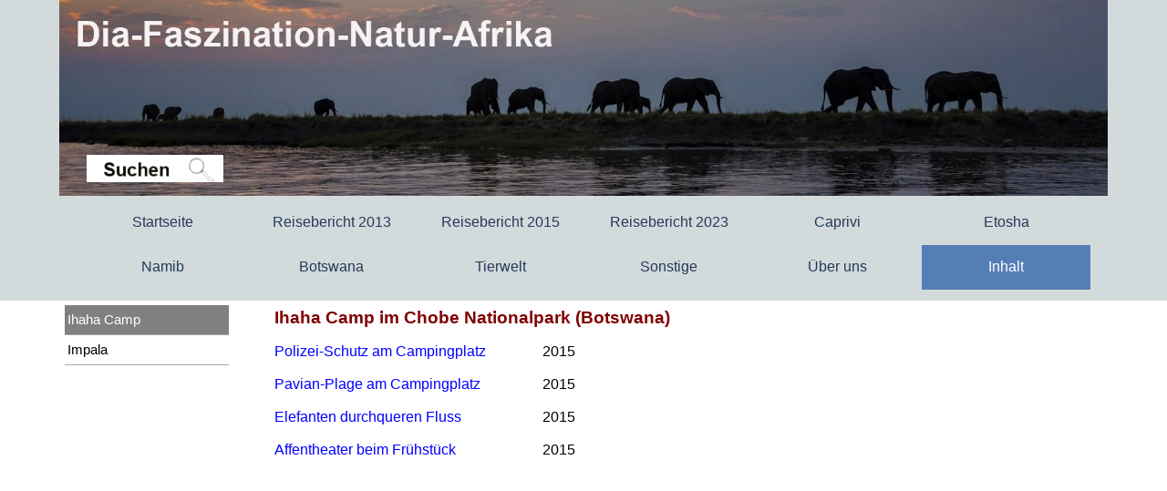

--- FILE ---
content_type: text/html
request_url: https://dia-faszination-natur-afrika.de/ihaha-camp.html
body_size: 42966
content:
<!DOCTYPE html><!-- HTML5 -->
<html prefix="og: http://ogp.me/ns#" lang="de-DE" dir="ltr">
	<head>
		<title>Ihaha Camp - Dia-Faszination-Natur-Afrika</title>
		<meta charset="utf-8" />
		<!--[if IE]><meta http-equiv="ImageToolbar" content="False" /><![endif]-->
		<meta name="author" content="Elisabeth Regnat-Granz" />
		<meta name="generator" content="Incomedia WebSite X5 Pro 2023.3.10 - www.websitex5.com" />
		<meta property="og:locale" content="de" />
		<meta property="og:type" content="website" />
		<meta property="og:url" content="https://dia-faszination-natur-afrika.de/ihaha-camp.html" />
		<meta property="og:title" content="Ihaha Camp" />
		<meta property="og:site_name" content="Dia-Faszination-Natur-Afrika" />
		<meta name="viewport" content="width=device-width, initial-scale=1" />
		
		<link rel="stylesheet" href="style/reset.css?2023-3-10-0" media="screen,print" />
		<link rel="stylesheet" href="style/print.css?2023-3-10-0" media="print" />
		<link rel="stylesheet" href="style/style.css?2023-3-10-0" media="screen,print" />
		<link rel="stylesheet" href="style/template.css?2023-3-10-0" media="screen" />
		<link rel="stylesheet" href="pcss/ihaha-camp.css?2023-3-10-0-638493023942980892" media="screen,print" />
		<script src="res/jquery.js?2023-3-10-0"></script>
		<script src="res/x5engine.js?2023-3-10-0" data-files-version="2023-3-10-0"></script>
		<script>
			window.onload = function(){ checkBrowserCompatibility('Der von Ihnen verwendete Browser unterstützt nicht die die Funktionen, die für die Anzeige dieser Website benötigt werden.','Der von Ihnen verwendete Browser unterstützt möglicherweise nicht die die Funktionen, die für die Anzeige dieser Website benötigt werden.','[1]Browser aktualisieren[/1] oder [2]Vorgang fortsetzen[/2].','http://outdatedbrowser.com/'); };
			x5engine.utils.currentPagePath = 'ihaha-camp.html';
			x5engine.boot.push(function () { x5engine.imPageToTop.initializeButton({}); });
		</script>
		<link rel="icon" href="favicon.ico?2023-3-10-0-638493023941880690" type="image/vnd.microsoft.icon" />
		<script>x5engine.boot.push(function () {x5engine.analytics.setPageView({ "postUrl": "analytics/wsx5analytics.php" });});</script>

	</head>
	<body>
		<div id="imPageExtContainer">
			<div id="imPageIntContainer">
				<div id="imHeaderBg"></div>
				<div id="imFooterBg"></div>
				<div id="imPage">
					<header id="imHeader">
						<h1 class="imHidden">Ihaha Camp - Dia-Faszination-Natur-Afrika</h1>
						<div id="imHeaderObjects"><div id="imHeader_imMenuObject_01_wrapper" class="template-object-wrapper"><!-- UNSEARCHABLE --><div id="imHeader_imMenuObject_01"><div id="imHeader_imMenuObject_01_container"><div class="hamburger-button hamburger-component"><div><div><div class="hamburger-bar"></div><div class="hamburger-bar"></div><div class="hamburger-bar"></div></div></div></div><div class="hamburger-menu-background-container hamburger-component">
	<div class="hamburger-menu-background menu-mobile menu-mobile-animated hidden">
		<div class="hamburger-menu-close-button"><span>&times;</span></div>
	</div>
</div>
<ul class="menu-mobile-animated hidden">
	<li class="imMnMnFirst imPage" data-link-paths=",/index.html,/">
<div class="label-wrapper">
<div class="label-inner-wrapper">
		<a class="label" href="index.html">
Startseite		</a>
</div>
</div>
	</li><li class="imMnMnMiddle imLevel"><div class="label-wrapper"><div class="label-inner-wrapper"><span class="label">Reisebericht 2013</span></div></div><ul data-original-position="open-bottom" class="open-bottom" style="" >
	<li class="imMnMnFirst imPage" data-link-paths=",/reisebericht-2013.html">
<div class="label-wrapper">
<div class="label-inner-wrapper">
		<a class="label" href="reisebericht-2013.html">
Reisebericht 2013		</a>
</div>
</div>
	</li><li class="imMnMnMiddle imPage" data-link-paths=",/reiseroute-2013.html">
<div class="label-wrapper">
<div class="label-inner-wrapper">
		<a class="label" href="reiseroute-2013.html">
Reiseroute 2013		</a>
</div>
</div>
	</li><li class="imMnMnMiddle imPage" data-link-paths=",/karte-2013.html">
<div class="label-wrapper">
<div class="label-inner-wrapper">
		<a class="label" href="karte-2013.html">
Karte 2013		</a>
</div>
</div>
	</li><li class="imMnMnMiddle imPage" data-link-paths=",/warum-nicht-frueher.html">
<div class="label-wrapper">
<div class="label-inner-wrapper">
		<a class="label" href="warum-nicht-frueher.html">
Warum nicht früher		</a>
</div>
</div>
	</li><li class="imMnMnMiddle imPage" data-link-paths=",/this-is-africa.html">
<div class="label-wrapper">
<div class="label-inner-wrapper">
		<a class="label" href="this-is-africa.html">
This is Africa		</a>
</div>
</div>
	</li><li class="imMnMnMiddle imLevel"><div class="label-wrapper"><div class="label-inner-wrapper"><span class="label">Auto 2013</span></div></div><ul data-original-position="open-right" class="open-right" style="" >
	<li class="imMnMnFirst imPage" data-link-paths=",/provisorien.html">
<div class="label-wrapper">
<div class="label-inner-wrapper">
		<a class="label" href="provisorien.html">
Provisorien		</a>
</div>
</div>
	</li><li class="imMnMnMiddle imPage" data-link-paths=",/pannen-service.html">
<div class="label-wrapper">
<div class="label-inner-wrapper">
		<a class="label" href="pannen-service.html">
Pannen-Service		</a>
</div>
</div>
	</li><li class="imMnMnMiddle imPage" data-link-paths=",/dachzelt-mit-provisorium.html">
<div class="label-wrapper">
<div class="label-inner-wrapper">
		<a class="label" href="dachzelt-mit-provisorium.html">
Dachzelt mit Provisorium		</a>
</div>
</div>
	</li><li class="imMnMnMiddle imPage" data-link-paths=",/keine-zeit-fuer-fragen.html">
<div class="label-wrapper">
<div class="label-inner-wrapper">
		<a class="label" href="keine-zeit-fuer-fragen.html">
Keine Zeit für Fragen		</a>
</div>
</div>
	</li><li class="imMnMnLast imPage" data-link-paths=",/fazit-autovermieter.html">
<div class="label-wrapper">
<div class="label-inner-wrapper">
		<a class="label" href="fazit-autovermieter.html">
Fazit Autovermieter		</a>
</div>
</div>
	</li></ul></li><li class="imMnMnMiddle imLevel"><div class="label-wrapper"><div class="label-inner-wrapper"><span class="label">Fahrten 2013</span></div></div><ul data-original-position="open-right" class="open-right" style="" >
	<li class="imMnMnFirst imPage" data-link-paths=",/auto-fahren-in-namibia.html">
<div class="label-wrapper">
<div class="label-inner-wrapper">
		<a class="label" href="auto-fahren-in-namibia.html">
Auto fahren in Namibia		</a>
</div>
</div>
	</li><li class="imMnMnMiddle imPage" data-link-paths=",/windhoek----sesriem.html">
<div class="label-wrapper">
<div class="label-inner-wrapper">
		<a class="label" href="windhoek----sesriem.html">
Windhoek -  Sesriem		</a>
</div>
</div>
	</li><li class="imMnMnMiddle imPage" data-link-paths=",/sesriem---swakopmund.html">
<div class="label-wrapper">
<div class="label-inner-wrapper">
		<a class="label" href="sesriem---swakopmund.html">
Sesriem - Swakopmund		</a>
</div>
</div>
	</li><li class="imMnMnMiddle imPage" data-link-paths=",/swakopmund---aabadi-mountain-camp.html">
<div class="label-wrapper">
<div class="label-inner-wrapper">
		<a class="label" href="swakopmund---aabadi-mountain-camp.html">
Swakopmund - Aabadi Mountain Camp		</a>
</div>
</div>
	</li><li class="imMnMnMiddle imPage" data-link-paths=",/bildergalerie-windhoek---sesriem-.html">
<div class="label-wrapper">
<div class="label-inner-wrapper">
		<a class="label" href="bildergalerie-windhoek---sesriem-.html">
Bildergalerie Windhoek - Sesriem 		</a>
</div>
</div>
	</li><li class="imMnMnMiddle imPage" data-link-paths=",/bildergalerie-sesriem---swakopmund.html">
<div class="label-wrapper">
<div class="label-inner-wrapper">
		<a class="label" href="bildergalerie-sesriem---swakopmund.html">
Bildergalerie Sesriem - Swakopmund		</a>
</div>
</div>
	</li><li class="imMnMnLast imLevel"><div class="label-wrapper"><div class="label-inner-wrapper"><span class="label">Etosha - Rundu</span></div></div><ul data-original-position="open-right" class="open-right" style="" >
	<li class="imMnMnFirst imPage" data-link-paths=",/afrika-der-gegensaetze.html">
<div class="label-wrapper">
<div class="label-inner-wrapper">
		<a class="label" href="afrika-der-gegensaetze.html">
Afrika der Gegensätze		</a>
</div>
</div>
	</li><li class="imMnMnMiddle imPage" data-link-paths=",/ernuechterung.html">
<div class="label-wrapper">
<div class="label-inner-wrapper">
		<a class="label" href="ernuechterung.html">
Ernüchterung		</a>
</div>
</div>
	</li><li class="imMnMnMiddle imPage" data-link-paths=",/tsumeb---viel-security.html">
<div class="label-wrapper">
<div class="label-inner-wrapper">
		<a class="label" href="tsumeb---viel-security.html">
Tsumeb - viel Security		</a>
</div>
</div>
	</li><li class="imMnMnMiddle imPage" data-link-paths=",/tsumeb---grootfontein.html">
<div class="label-wrapper">
<div class="label-inner-wrapper">
		<a class="label" href="tsumeb---grootfontein.html">
Tsumeb - Grootfontein		</a>
</div>
</div>
	</li><li class="imMnMnMiddle imPage" data-link-paths=",/hoba-meteorit.html">
<div class="label-wrapper">
<div class="label-inner-wrapper">
		<a class="label" href="hoba-meteorit.html">
Hoba Meteorit		</a>
</div>
</div>
	</li><li class="imMnMnMiddle imPage" data-link-paths=",/grootfontein-1.html">
<div class="label-wrapper">
<div class="label-inner-wrapper">
		<a class="label" href="grootfontein-1.html">
Grootfontein		</a>
</div>
</div>
	</li><li class="imMnMnLast imPage" data-link-paths=",/streiflichter-aus-afrika.html">
<div class="label-wrapper">
<div class="label-inner-wrapper">
		<a class="label" href="streiflichter-aus-afrika.html">
Streiflichter aus Afrika		</a>
</div>
</div>
	</li></ul></li></ul></li><li class="imMnMnMiddle imLevel"><div class="label-wrapper"><div class="label-inner-wrapper"><span class="label">Camping</span></div></div><ul data-original-position="open-right" class="open-right" style="" >
	<li class="imMnMnFirst imPage" data-link-paths=",/camping.html">
<div class="label-wrapper">
<div class="label-inner-wrapper">
		<a class="label" href="camping.html">
Camping		</a>
</div>
</div>
	</li><li class="imMnMnLast imPage" data-link-paths=",/rundu---campingplatz.html">
<div class="label-wrapper">
<div class="label-inner-wrapper">
		<a class="label" href="rundu---campingplatz.html">
Rundu - Campingplatz		</a>
</div>
</div>
	</li></ul></li><li class="imMnMnMiddle imLevel"><div class="label-wrapper"><div class="label-inner-wrapper"><span class="label">Einkaufen und Banken</span></div></div><ul data-original-position="open-right" class="open-right" style="" >
	<li class="imMnMnFirst imPage" data-link-paths=",/einkaufen-und-banken.html">
<div class="label-wrapper">
<div class="label-inner-wrapper">
		<a class="label" href="einkaufen-und-banken.html">
Einkaufen und Banken		</a>
</div>
</div>
	</li><li class="imMnMnMiddle imPage" data-link-paths=",/rundu---shopping-mall.html">
<div class="label-wrapper">
<div class="label-inner-wrapper">
		<a class="label" href="rundu---shopping-mall.html">
Rundu - Shopping Mall		</a>
</div>
</div>
	</li><li class="imMnMnMiddle imPage" data-link-paths=",/shopping-mall---samstag.html">
<div class="label-wrapper">
<div class="label-inner-wrapper">
		<a class="label" href="shopping-mall---samstag.html">
Shopping Mall - Samstag		</a>
</div>
</div>
	</li><li class="imMnMnLast imPage" data-link-paths=",/windhoek-craft-center.html">
<div class="label-wrapper">
<div class="label-inner-wrapper">
		<a class="label" href="windhoek-craft-center.html">
Windhoek Craft Center		</a>
</div>
</div>
	</li></ul></li><li class="imMnMnMiddle imLevel"><div class="label-wrapper"><div class="label-inner-wrapper"><span class="label">Essen gehen</span></div></div><ul data-original-position="open-right" class="open-right" style="" >
	<li class="imMnMnFirst imPage" data-link-paths=",/ueberblick.html">
<div class="label-wrapper">
<div class="label-inner-wrapper">
		<a class="label" href="ueberblick.html">
Überblick		</a>
</div>
</div>
	</li><li class="imMnMnMiddle imPage" data-link-paths=",/aabadi-mountain-camp.html">
<div class="label-wrapper">
<div class="label-inner-wrapper">
		<a class="label" href="aabadi-mountain-camp.html">
Aabadi Mountain Camp		</a>
</div>
</div>
	</li><li class="imMnMnMiddle imPage" data-link-paths=",/etosha---halali-camp.html">
<div class="label-wrapper">
<div class="label-inner-wrapper">
		<a class="label" href="etosha---halali-camp.html">
Etosha - Halali Camp		</a>
</div>
</div>
	</li><li class="imMnMnMiddle imPage" data-link-paths=",/ngepi-camp--caprivi-.html">
<div class="label-wrapper">
<div class="label-inner-wrapper">
		<a class="label" href="ngepi-camp--caprivi-.html">
Ngepi Camp (Caprivi)		</a>
</div>
</div>
	</li><li class="imMnMnMiddle imPage" data-link-paths=",/roy-s-rest-camp.html">
<div class="label-wrapper">
<div class="label-inner-wrapper">
		<a class="label" href="roy-s-rest-camp.html">
Roy&#39;s Rest Camp		</a>
</div>
</div>
	</li><li class="imMnMnMiddle imPage" data-link-paths=",/sesriem-lodge.html">
<div class="label-wrapper">
<div class="label-inner-wrapper">
		<a class="label" href="sesriem-lodge.html">
Sesriem Lodge		</a>
</div>
</div>
	</li><li class="imMnMnMiddle imPage" data-link-paths=",/victoria-falls---burger.html">
<div class="label-wrapper">
<div class="label-inner-wrapper">
		<a class="label" href="victoria-falls---burger.html">
Victoria Falls - Burger		</a>
</div>
</div>
	</li><li class="imMnMnMiddle imPage" data-link-paths=",/windhoek---cafe-zoo.html">
<div class="label-wrapper">
<div class="label-inner-wrapper">
		<a class="label" href="windhoek---cafe-zoo.html">
Windhoek - Café Zoo		</a>
</div>
</div>
	</li><li class="imMnMnLast imPage" data-link-paths=",/windhoek---gatheman.html">
<div class="label-wrapper">
<div class="label-inner-wrapper">
		<a class="label" href="windhoek---gatheman.html">
Windhoek - Gatheman		</a>
</div>
</div>
	</li></ul></li><li class="imMnMnLast imPage" data-link-paths=",/wieder-nach-afrika-.html">
<div class="label-wrapper">
<div class="label-inner-wrapper">
		<a class="label" href="wieder-nach-afrika-.html">
Wieder nach Afrika?		</a>
</div>
</div>
	</li></ul></li><li class="imMnMnMiddle imLevel"><div class="label-wrapper"><div class="label-inner-wrapper"><span class="label">Reisebericht 2015</span></div></div><ul data-original-position="open-bottom" class="open-bottom" style="" >
	<li class="imMnMnFirst imPage" data-link-paths=",/reisebericht-2015.html">
<div class="label-wrapper">
<div class="label-inner-wrapper">
		<a class="label" href="reisebericht-2015.html">
Reisebericht 2015		</a>
</div>
</div>
	</li><li class="imMnMnMiddle imPage" data-link-paths=",/karte-2015.html">
<div class="label-wrapper">
<div class="label-inner-wrapper">
		<a class="label" href="karte-2015.html">
Karte 2015		</a>
</div>
</div>
	</li><li class="imMnMnMiddle imPage" data-link-paths=",/anreise-2015.html">
<div class="label-wrapper">
<div class="label-inner-wrapper">
		<a class="label" href="anreise-2015.html">
Anreise 2015		</a>
</div>
</div>
	</li><li class="imMnMnMiddle imLevel"><div class="label-wrapper"><div class="label-inner-wrapper"><span class="label">Auto - Fahrten </span></div></div><ul data-original-position="open-right" class="open-right" style="" >
	<li class="imMnMnFirst imPage" data-link-paths=",/fehlende-informationen.html">
<div class="label-wrapper">
<div class="label-inner-wrapper">
		<a class="label" href="fehlende-informationen.html">
Fehlende Informationen		</a>
</div>
</div>
	</li><li class="imMnMnMiddle imPage" data-link-paths=",/irrfahrt---problem-gangschaltung.html">
<div class="label-wrapper">
<div class="label-inner-wrapper">
		<a class="label" href="irrfahrt---problem-gangschaltung.html">
Irrfahrt - Problem Gangschaltung		</a>
</div>
</div>
	</li><li class="imMnMnMiddle imPage" data-link-paths=",/windhoek---solitaire---sesriem.html">
<div class="label-wrapper">
<div class="label-inner-wrapper">
		<a class="label" href="windhoek---solitaire---sesriem.html">
Windhoek - Solitaire - Sesriem		</a>
</div>
</div>
	</li><li class="imMnMnMiddle imPage" data-link-paths=",/swakopmund---navi.html">
<div class="label-wrapper">
<div class="label-inner-wrapper">
		<a class="label" href="swakopmund---navi.html">
Swakopmund - Navi		</a>
</div>
</div>
	</li><li class="imMnMnMiddle imPage" data-link-paths=",/fahrt-nach-etosha-west.html">
<div class="label-wrapper">
<div class="label-inner-wrapper">
		<a class="label" href="fahrt-nach-etosha-west.html">
Fahrt nach Etosha West		</a>
</div>
</div>
	</li><li class="imMnMnMiddle imPage" data-link-paths=",/fahrt-zu-roys-rest-camp.html">
<div class="label-wrapper">
<div class="label-inner-wrapper">
		<a class="label" href="fahrt-zu-roys-rest-camp.html">
Fahrt zu Roys Rest Camp		</a>
</div>
</div>
	</li><li class="imMnMnMiddle imPage" data-link-paths=",/rundu---irrfahrt---auszenbezirk.html">
<div class="label-wrapper">
<div class="label-inner-wrapper">
		<a class="label" href="rundu---irrfahrt---auszenbezirk.html">
Rundu - Irrfahrt - Außenbezirk		</a>
</div>
</div>
	</li><li class="imMnMnMiddle imPage" data-link-paths=",/defekte-dieselpumpe.html">
<div class="label-wrapper">
<div class="label-inner-wrapper">
		<a class="label" href="defekte-dieselpumpe.html">
Defekte Dieselpumpe		</a>
</div>
</div>
	</li><li class="imMnMnLast imPage" data-link-paths=",/blick-hinter-kulissen.html">
<div class="label-wrapper">
<div class="label-inner-wrapper">
		<a class="label" href="blick-hinter-kulissen.html">
Blick hinter Kulissen		</a>
</div>
</div>
	</li></ul></li><li class="imMnMnMiddle imLevel"><div class="label-wrapper"><div class="label-inner-wrapper"><span class="label">Einkaufen</span></div></div><ul data-original-position="open-right" class="open-right" style="" >
	<li class="imMnMnFirst imPage" data-link-paths=",/windhoek---probleme.html">
<div class="label-wrapper">
<div class="label-inner-wrapper">
		<a class="label" href="windhoek---probleme.html">
Windhoek - Probleme		</a>
</div>
</div>
	</li><li class="imMnMnMiddle imPage" data-link-paths=",/technische-probleme.html">
<div class="label-wrapper">
<div class="label-inner-wrapper">
		<a class="label" href="technische-probleme.html">
Technische Probleme		</a>
</div>
</div>
	</li><li class="imMnMnMiddle imPage" data-link-paths=",/servicewueste-afrika.html">
<div class="label-wrapper">
<div class="label-inner-wrapper">
		<a class="label" href="servicewueste-afrika.html">
Servicewüste Afrika		</a>
</div>
</div>
	</li><li class="imMnMnLast imPage" data-link-paths=",/windhoek-craft-center-2015.html">
<div class="label-wrapper">
<div class="label-inner-wrapper">
		<a class="label" href="windhoek-craft-center-2015.html">
Windhoek Craft Center 2015		</a>
</div>
</div>
	</li></ul></li><li class="imMnMnMiddle imPage" data-link-paths=",/telefonieren---pool.html">
<div class="label-wrapper">
<div class="label-inner-wrapper">
		<a class="label" href="telefonieren---pool.html">
Telefonieren - Pool		</a>
</div>
</div>
	</li><li class="imMnMnLast imPage" data-link-paths=",/abschied-von-afrika-2015.html">
<div class="label-wrapper">
<div class="label-inner-wrapper">
		<a class="label" href="abschied-von-afrika-2015.html">
Abschied von Afrika 2015		</a>
</div>
</div>
	</li></ul></li><li class="imMnMnMiddle imLevel" data-link-hash="-960312459"><div class="label-wrapper"><div class="label-inner-wrapper"><a href="http://reisebericht-2023.reiseberichte-namibia-botswana.de/" class="label">Reisebericht 2023</a></div></div></li><li class="imMnMnMiddle imLevel"><div class="label-wrapper"><div class="label-inner-wrapper"><span class="label">Caprivi</span></div></div><ul data-original-position="open-bottom" class="open-bottom" style="" >
	<li class="imMnMnFirst imLevel"><div class="label-wrapper"><div class="label-inner-wrapper"><span class="label">Caprivi 2013</span></div></div><ul data-original-position="open-right" class="open-right" style="" >
	<li class="imMnMnFirst imPage" data-link-paths=",/caprivi-2013.html">
<div class="label-wrapper">
<div class="label-inner-wrapper">
		<a class="label" href="caprivi-2013.html">
Caprivi 2013		</a>
</div>
</div>
	</li><li class="imMnMnMiddle imPage" data-link-paths=",/reiseroute-caprivi.html">
<div class="label-wrapper">
<div class="label-inner-wrapper">
		<a class="label" href="reiseroute-caprivi.html">
Reiseroute Caprivi		</a>
</div>
</div>
	</li><li class="imMnMnMiddle imPage" data-link-paths=",/karte-caprivi.html">
<div class="label-wrapper">
<div class="label-inner-wrapper">
		<a class="label" href="karte-caprivi.html">
Karte Caprivi		</a>
</div>
</div>
	</li><li class="imMnMnMiddle imLevel"><div class="label-wrapper"><div class="label-inner-wrapper"><span class="label">Bootstouren</span></div></div><ul data-original-position="open-right" class="open-right" style="" >
	<li class="imMnMnFirst imPage" data-link-paths=",/okavango-1.html">
<div class="label-wrapper">
<div class="label-inner-wrapper">
		<a class="label" href="okavango-1.html">
Okavango		</a>
</div>
</div>
	</li><li class="imMnMnMiddle imPage" data-link-paths=",/kwando---dan---regen.html">
<div class="label-wrapper">
<div class="label-inner-wrapper">
		<a class="label" href="kwando---dan---regen.html">
Kwando - Dan - Regen		</a>
</div>
</div>
	</li><li class="imMnMnMiddle imPage" data-link-paths=",/bildergalerie-okavango.html">
<div class="label-wrapper">
<div class="label-inner-wrapper">
		<a class="label" href="bildergalerie-okavango.html">
Bildergalerie Okavango		</a>
</div>
</div>
	</li><li class="imMnMnMiddle imPage" data-link-paths=",/video-hippos.html">
<div class="label-wrapper">
<div class="label-inner-wrapper">
		<a class="label" href="video-hippos.html">
Video Hippos		</a>
</div>
</div>
	</li><li class="imMnMnMiddle imPage" data-link-paths=",/bootstour-dan--bildergalerie-.html">
<div class="label-wrapper">
<div class="label-inner-wrapper">
		<a class="label" href="bootstour-dan--bildergalerie-.html">
Bootstour Dan (Bildergalerie)		</a>
</div>
</div>
	</li><li class="imMnMnLast imPage" data-link-paths=",/bootstour-dan--video-.html">
<div class="label-wrapper">
<div class="label-inner-wrapper">
		<a class="label" href="bootstour-dan--video-.html">
Bootstour Dan (Video)		</a>
</div>
</div>
	</li></ul></li><li class="imMnMnMiddle imLevel"><div class="label-wrapper"><div class="label-inner-wrapper"><span class="label">Game Drives</span></div></div><ul data-original-position="open-right" class="open-right" style="" >
	<li class="imMnMnFirst imPage" data-link-paths=",/bwawata-np--elefanten-.html">
<div class="label-wrapper">
<div class="label-inner-wrapper">
		<a class="label" href="bwawata-np--elefanten-.html">
Bwawata NP (Elefanten)		</a>
</div>
</div>
	</li><li class="imMnMnMiddle imPage" data-link-paths=",/mahango-np_1.html">
<div class="label-wrapper">
<div class="label-inner-wrapper">
		<a class="label" href="mahango-np_1.html">
Mahango NP_1		</a>
</div>
</div>
	</li><li class="imMnMnMiddle imPage" data-link-paths=",/mahango-np_2.html">
<div class="label-wrapper">
<div class="label-inner-wrapper">
		<a class="label" href="mahango-np_2.html">
Mahango NP_2		</a>
</div>
</div>
	</li><li class="imMnMnMiddle imPage" data-link-paths=",/mudumu-np.html">
<div class="label-wrapper">
<div class="label-inner-wrapper">
		<a class="label" href="mudumu-np.html">
Mudumu NP		</a>
</div>
</div>
	</li><li class="imMnMnMiddle imPage" data-link-paths=",/bildergalerie-bwawata-np.html">
<div class="label-wrapper">
<div class="label-inner-wrapper">
		<a class="label" href="bildergalerie-bwawata-np.html">
Bildergalerie Bwawata NP		</a>
</div>
</div>
	</li><li class="imMnMnMiddle imPage" data-link-paths=",/bildergalerie-mahango-np_1.html">
<div class="label-wrapper">
<div class="label-inner-wrapper">
		<a class="label" href="bildergalerie-mahango-np_1.html">
Bildergalerie Mahango NP_1		</a>
</div>
</div>
	</li><li class="imMnMnMiddle imPage" data-link-paths=",/bildergalerie-mahango-np_2.html">
<div class="label-wrapper">
<div class="label-inner-wrapper">
		<a class="label" href="bildergalerie-mahango-np_2.html">
Bildergalerie Mahango NP_2		</a>
</div>
</div>
	</li><li class="imMnMnMiddle imPage" data-link-paths=",/bildergalerie-landschaft.html">
<div class="label-wrapper">
<div class="label-inner-wrapper">
		<a class="label" href="bildergalerie-landschaft.html">
Bildergalerie Landschaft		</a>
</div>
</div>
	</li><li class="imMnMnLast imPage" data-link-paths=",/bildergalerie-mudumu-np-.html">
<div class="label-wrapper">
<div class="label-inner-wrapper">
		<a class="label" href="bildergalerie-mudumu-np-.html">
Bildergalerie Mudumu NP 		</a>
</div>
</div>
	</li></ul></li><li class="imMnMnMiddle imLevel"><div class="label-wrapper"><div class="label-inner-wrapper"><span class="label">Camps</span></div></div><ul data-original-position="open-right" class="open-right" style="" >
	<li class="imMnMnFirst imLevel"><div class="label-wrapper"><div class="label-inner-wrapper"><span class="label">Dans Mavunje Camp</span></div></div><ul data-original-position="open-right" class="open-right" style="" >
	<li class="imMnMnFirst imPage" data-link-paths=",/dans-camp.html">
<div class="label-wrapper">
<div class="label-inner-wrapper">
		<a class="label" href="dans-camp.html">
Dans Camp		</a>
</div>
</div>
	</li><li class="imMnMnMiddle imPage" data-link-paths=",/elefant-im-camp.html">
<div class="label-wrapper">
<div class="label-inner-wrapper">
		<a class="label" href="elefant-im-camp.html">
Elefant im Camp		</a>
</div>
</div>
	</li><li class="imMnMnLast imPage" data-link-paths=",/bildergalerie-dans-camp.html">
<div class="label-wrapper">
<div class="label-inner-wrapper">
		<a class="label" href="bildergalerie-dans-camp.html">
Bildergalerie Dans Camp		</a>
</div>
</div>
	</li></ul></li><li class="imMnMnLast imLevel"><div class="label-wrapper"><div class="label-inner-wrapper"><span class="label">Ngepi Camp</span></div></div><ul data-original-position="open-right" class="open-right" style="" >
	<li class="imMnMnFirst imPage" data-link-paths=",/hippes-camp.html">
<div class="label-wrapper">
<div class="label-inner-wrapper">
		<a class="label" href="hippes-camp.html">
Hippes Camp		</a>
</div>
</div>
	</li><li class="imMnMnMiddle imPage" data-link-paths=",/hippos---voegel.html">
<div class="label-wrapper">
<div class="label-inner-wrapper">
		<a class="label" href="hippos---voegel.html">
Hippos - Vögel		</a>
</div>
</div>
	</li><li class="imMnMnLast imPage" data-link-paths=",/dinner.html">
<div class="label-wrapper">
<div class="label-inner-wrapper">
		<a class="label" href="dinner.html">
Dinner		</a>
</div>
</div>
	</li></ul></li></ul></li><li class="imMnMnLast imLevel"><div class="label-wrapper"><div class="label-inner-wrapper"><span class="label">Fahrten</span></div></div><ul data-original-position="open-right" class="open-right" style="" >
	<li class="imMnMnFirst imPage" data-link-paths=",/rundu---caprivi.html">
<div class="label-wrapper">
<div class="label-inner-wrapper">
		<a class="label" href="rundu---caprivi.html">
Rundu - Caprivi		</a>
</div>
</div>
	</li><li class="imMnMnMiddle imPage" data-link-paths=",/hinterland---probleme.html">
<div class="label-wrapper">
<div class="label-inner-wrapper">
		<a class="label" href="hinterland---probleme.html">
Hinterland - Probleme		</a>
</div>
</div>
	</li><li class="imMnMnMiddle imPage" data-link-paths=",/caprivi-am-sonntag.html">
<div class="label-wrapper">
<div class="label-inner-wrapper">
		<a class="label" href="caprivi-am-sonntag.html">
Caprivi am Sonntag		</a>
</div>
</div>
	</li><li class="imMnMnMiddle imPage" data-link-paths=",/rueckfahrt-durch-caprivi.html">
<div class="label-wrapper">
<div class="label-inner-wrapper">
		<a class="label" href="rueckfahrt-durch-caprivi.html">
Rückfahrt durch Caprivi		</a>
</div>
</div>
	</li><li class="imMnMnLast imPage" data-link-paths=",/fahrt-rundu---einkaufen.html">
<div class="label-wrapper">
<div class="label-inner-wrapper">
		<a class="label" href="fahrt-rundu---einkaufen.html">
Fahrt Rundu - Einkaufen		</a>
</div>
</div>
	</li></ul></li></ul></li><li class="imMnMnLast imLevel"><div class="label-wrapper"><div class="label-inner-wrapper"><span class="label">Caprivi 2015</span></div></div><ul data-original-position="open-right" class="open-right" style="" >
	<li class="imMnMnFirst imPage" data-link-paths=",/caprivi-2015.html">
<div class="label-wrapper">
<div class="label-inner-wrapper">
		<a class="label" href="caprivi-2015.html">
Caprivi 2015		</a>
</div>
</div>
	</li><li class="imMnMnMiddle imPage" data-link-paths=",/reiseroute-caprivi-1.html">
<div class="label-wrapper">
<div class="label-inner-wrapper">
		<a class="label" href="reiseroute-caprivi-1.html">
Reiseroute Caprivi		</a>
</div>
</div>
	</li><li class="imMnMnMiddle imPage" data-link-paths=",/karte-caprivi-1.html">
<div class="label-wrapper">
<div class="label-inner-wrapper">
		<a class="label" href="karte-caprivi-1.html">
Karte Caprivi		</a>
</div>
</div>
	</li><li class="imMnMnMiddle imLevel"><div class="label-wrapper"><div class="label-inner-wrapper"><span class="label">Mahango NP</span></div></div><ul data-original-position="open-right" class="open-right" style="" >
	<li class="imMnMnFirst imPage" data-link-paths=",/mahangu-lodge.html">
<div class="label-wrapper">
<div class="label-inner-wrapper">
		<a class="label" href="mahangu-lodge.html">
Mahangu Lodge		</a>
</div>
</div>
	</li><li class="imMnMnMiddle imPage" data-link-paths=",/bueffel---strauszen-familie.html">
<div class="label-wrapper">
<div class="label-inner-wrapper">
		<a class="label" href="bueffel---strauszen-familie.html">
Büffel - Straußen-Familie		</a>
</div>
</div>
	</li><li class="imMnMnMiddle imPage" data-link-paths=",/hippos-an-land.html">
<div class="label-wrapper">
<div class="label-inner-wrapper">
		<a class="label" href="hippos-an-land.html">
Hippos an Land		</a>
</div>
</div>
	</li><li class="imMnMnMiddle imPage" data-link-paths=",/game-drive.html">
<div class="label-wrapper">
<div class="label-inner-wrapper">
		<a class="label" href="game-drive.html">
Game Drive		</a>
</div>
</div>
	</li><li class="imMnMnMiddle imPage" data-link-paths=",/bildergalerie-mahangu-lodge.html">
<div class="label-wrapper">
<div class="label-inner-wrapper">
		<a class="label" href="bildergalerie-mahangu-lodge.html">
Bildergalerie Mahangu Lodge		</a>
</div>
</div>
	</li><li class="imMnMnMiddle imPage" data-link-paths=",/bildergalerie-bueffel-strausze.html">
<div class="label-wrapper">
<div class="label-inner-wrapper">
		<a class="label" href="bildergalerie-bueffel-strausze.html">
Bildergalerie Büffel-Strauße		</a>
</div>
</div>
	</li><li class="imMnMnLast imPage" data-link-paths=",/bildergalerie-game-drive-1.html">
<div class="label-wrapper">
<div class="label-inner-wrapper">
		<a class="label" href="bildergalerie-game-drive-1.html">
Bildergalerie Game Drive		</a>
</div>
</div>
	</li></ul></li><li class="imMnMnMiddle imLevel"><div class="label-wrapper"><div class="label-inner-wrapper"><span class="label">Bwawata NP</span></div></div><ul data-original-position="open-right" class="open-right" style="" >
	<li class="imMnMnFirst imPage" data-link-paths=",/buffalo-core-area.html">
<div class="label-wrapper">
<div class="label-inner-wrapper">
		<a class="label" href="buffalo-core-area.html">
Buffalo Core Area		</a>
</div>
</div>
	</li><li class="imMnMnMiddle imPage" data-link-paths=",/50-elefanten-an-piste.html">
<div class="label-wrapper">
<div class="label-inner-wrapper">
		<a class="label" href="50-elefanten-an-piste.html">
50 Elefanten an Piste		</a>
</div>
</div>
	</li><li class="imMnMnMiddle imPage" data-link-paths=",/mambwa-camp.html">
<div class="label-wrapper">
<div class="label-inner-wrapper">
		<a class="label" href="mambwa-camp.html">
Mambwa Camp		</a>
</div>
</div>
	</li><li class="imMnMnMiddle imPage" data-link-paths=",/game-drive-2.html">
<div class="label-wrapper">
<div class="label-inner-wrapper">
		<a class="label" href="game-drive-2.html">
Game Drive		</a>
</div>
</div>
	</li><li class="imMnMnMiddle imPage" data-link-paths=",/schrecken-sitzt-tief.html">
<div class="label-wrapper">
<div class="label-inner-wrapper">
		<a class="label" href="schrecken-sitzt-tief.html">
Schrecken sitzt tief		</a>
</div>
</div>
	</li><li class="imMnMnMiddle imPage" data-link-paths=",/bildergalerie-buffalo-core-area.html">
<div class="label-wrapper">
<div class="label-inner-wrapper">
		<a class="label" href="bildergalerie-buffalo-core-area.html">
Bildergalerie Buffalo Core Area		</a>
</div>
</div>
	</li><li class="imMnMnMiddle imPage" data-link-paths=",/bildergalerie-mambwa-camp.html">
<div class="label-wrapper">
<div class="label-inner-wrapper">
		<a class="label" href="bildergalerie-mambwa-camp.html">
Bildergalerie Mambwa Camp		</a>
</div>
</div>
	</li><li class="imMnMnLast imPage" data-link-paths=",/bildergalerie-game-drives.html">
<div class="label-wrapper">
<div class="label-inner-wrapper">
		<a class="label" href="bildergalerie-game-drives.html">
Bildergalerie Game Drives		</a>
</div>
</div>
	</li></ul></li><li class="imMnMnMiddle imLevel"><div class="label-wrapper"><div class="label-inner-wrapper"><span class="label">Mudumu NP (mit Dan)</span></div></div><ul data-original-position="open-right" class="open-right" style="" >
	<li class="imMnMnFirst imPage" data-link-paths=",/dan---frust.html">
<div class="label-wrapper">
<div class="label-inner-wrapper">
		<a class="label" href="dan---frust.html">
Dan - Frust		</a>
</div>
</div>
	</li><li class="imMnMnMiddle imPage" data-link-paths=",/lunch-in-lodge.html">
<div class="label-wrapper">
<div class="label-inner-wrapper">
		<a class="label" href="lunch-in-lodge.html">
Lunch in Lodge		</a>
</div>
</div>
	</li><li class="imMnMnMiddle imPage" data-link-paths=",/250-elefanten.html">
<div class="label-wrapper">
<div class="label-inner-wrapper">
		<a class="label" href="250-elefanten.html">
250 Elefanten		</a>
</div>
</div>
	</li><li class="imMnMnMiddle imPage" data-link-paths=",/unglaublich-.html">
<div class="label-wrapper">
<div class="label-inner-wrapper">
		<a class="label" href="unglaublich-.html">
Unglaublich!		</a>
</div>
</div>
	</li><li class="imMnMnMiddle imPage" data-link-paths=",/100-bueffel.html">
<div class="label-wrapper">
<div class="label-inner-wrapper">
		<a class="label" href="100-bueffel.html">
100 Büffel		</a>
</div>
</div>
	</li><li class="imMnMnMiddle imPage" data-link-paths=",/dan-sprachlos.html">
<div class="label-wrapper">
<div class="label-inner-wrapper">
		<a class="label" href="dan-sprachlos.html">
Dan sprachlos		</a>
</div>
</div>
	</li><li class="imMnMnMiddle imPage" data-link-paths=",/bootstour-1.html">
<div class="label-wrapper">
<div class="label-inner-wrapper">
		<a class="label" href="bootstour-1.html">
Bootstour		</a>
</div>
</div>
	</li><li class="imMnMnMiddle imPage" data-link-paths=",/abschied-von-dan.html">
<div class="label-wrapper">
<div class="label-inner-wrapper">
		<a class="label" href="abschied-von-dan.html">
Abschied von Dan		</a>
</div>
</div>
	</li><li class="imMnMnLast imLevel"><div class="label-wrapper"><div class="label-inner-wrapper"><span class="label">Bildergalerien und Videos</span></div></div><ul data-original-position="open-right" class="open-right" style="" >
	<li class="imMnMnFirst imPage" data-link-paths=",/bildergalerie-bueffel.html">
<div class="label-wrapper">
<div class="label-inner-wrapper">
		<a class="label" href="bildergalerie-bueffel.html">
Bildergalerie Büffel		</a>
</div>
</div>
	</li><li class="imMnMnMiddle imPage" data-link-paths=",/bildergalerie-bootstour-dan.html">
<div class="label-wrapper">
<div class="label-inner-wrapper">
		<a class="label" href="bildergalerie-bootstour-dan.html">
Bildergalerie Bootstour Dan		</a>
</div>
</div>
	</li><li class="imMnMnMiddle imPage" data-link-paths=",/bildergalerie-elefanten-1.html">
<div class="label-wrapper">
<div class="label-inner-wrapper">
		<a class="label" href="bildergalerie-elefanten-1.html">
Bildergalerie Elefanten		</a>
</div>
</div>
	</li><li class="imMnMnMiddle imPage" data-link-paths=",/video-bootstour-dan.html">
<div class="label-wrapper">
<div class="label-inner-wrapper">
		<a class="label" href="video-bootstour-dan.html">
Video Bootstour Dan		</a>
</div>
</div>
	</li><li class="imMnMnMiddle imPage" data-link-paths=",/video-bueffel.html">
<div class="label-wrapper">
<div class="label-inner-wrapper">
		<a class="label" href="video-bueffel.html">
Video Büffel		</a>
</div>
</div>
	</li><li class="imMnMnLast imPage" data-link-paths=",/video-elefanten-1.html">
<div class="label-wrapper">
<div class="label-inner-wrapper">
		<a class="label" href="video-elefanten-1.html">
Video Elefanten		</a>
</div>
</div>
	</li></ul></li></ul></li><li class="imMnMnLast imLevel"><div class="label-wrapper"><div class="label-inner-wrapper"><span class="label">Ngepi</span></div></div><ul data-original-position="open-right" class="open-right" style="" >
	<li class="imMnMnFirst imPage" data-link-paths=",/ngepi-camp.html">
<div class="label-wrapper">
<div class="label-inner-wrapper">
		<a class="label" href="ngepi-camp.html">
Ngepi Camp		</a>
</div>
</div>
	</li><li class="imMnMnMiddle imPage" data-link-paths=",/bildergalerie-ngepi.html">
<div class="label-wrapper">
<div class="label-inner-wrapper">
		<a class="label" href="bildergalerie-ngepi.html">
Bildergalerie Ngepi		</a>
</div>
</div>
	</li><li class="imMnMnLast imPage" data-link-paths=",/bildergalerie-voegel-bei-fruehstueck.html">
<div class="label-wrapper">
<div class="label-inner-wrapper">
		<a class="label" href="bildergalerie-voegel-bei-fruehstueck.html">
Bildergalerie Vögel bei Frühstück		</a>
</div>
</div>
	</li></ul></li></ul></li></ul></li><li class="imMnMnMiddle imLevel"><div class="label-wrapper"><div class="label-inner-wrapper"><span class="label">Etosha</span></div></div><ul data-original-position="open-bottom" class="open-bottom" style="" >
	<li class="imMnMnFirst imLevel"><div class="label-wrapper"><div class="label-inner-wrapper"><span class="label">Etosha 2013</span></div></div><ul data-original-position="open-right" class="open-right" style="" >
	<li class="imMnMnFirst imPage" data-link-paths=",/etosha-np-2013.html">
<div class="label-wrapper">
<div class="label-inner-wrapper">
		<a class="label" href="etosha-np-2013.html">
Etosha NP 2013		</a>
</div>
</div>
	</li><li class="imMnMnMiddle imPage" data-link-paths=",/karte-etosha-2013.html">
<div class="label-wrapper">
<div class="label-inner-wrapper">
		<a class="label" href="karte-etosha-2013.html">
Karte Etosha 2013		</a>
</div>
</div>
	</li><li class="imMnMnMiddle imPage" data-link-paths=",/uebernachten.html">
<div class="label-wrapper">
<div class="label-inner-wrapper">
		<a class="label" href="uebernachten.html">
Übernachten		</a>
</div>
</div>
	</li><li class="imMnMnMiddle imLevel"><div class="label-wrapper"><div class="label-inner-wrapper"><span class="label">Okaukuejo</span></div></div><ul data-original-position="open-right" class="open-right" style="" >
	<li class="imMnMnFirst imPage" data-link-paths=",/okaukuejo-camp.html">
<div class="label-wrapper">
<div class="label-inner-wrapper">
		<a class="label" href="okaukuejo-camp.html">
Okaukuejo Camp		</a>
</div>
</div>
	</li><li class="imMnMnMiddle imPage" data-link-paths=",/wasserloch---gewitter.html">
<div class="label-wrapper">
<div class="label-inner-wrapper">
		<a class="label" href="wasserloch---gewitter.html">
Wasserloch - Gewitter		</a>
</div>
</div>
	</li><li class="imMnMnMiddle imPage" data-link-paths=",/erste-game-drives.html">
<div class="label-wrapper">
<div class="label-inner-wrapper">
		<a class="label" href="erste-game-drives.html">
Erste Game Drives		</a>
</div>
</div>
	</li><li class="imMnMnMiddle imPage" data-link-paths=",/olifantsbad.html">
<div class="label-wrapper">
<div class="label-inner-wrapper">
		<a class="label" href="olifantsbad.html">
Olifantsbad		</a>
</div>
</div>
	</li><li class="imMnMnMiddle imPage" data-link-paths=",/fahrt-zu-halali-camp.html">
<div class="label-wrapper">
<div class="label-inner-wrapper">
		<a class="label" href="fahrt-zu-halali-camp.html">
Fahrt zu Halali Camp		</a>
</div>
</div>
	</li><li class="imMnMnLast imLevel"><div class="label-wrapper"><div class="label-inner-wrapper"><span class="label">Bildergalerien und Videos</span></div></div><ul data-original-position="open-right" class="open-right" style="" >
	<li class="imMnMnFirst imPage" data-link-paths=",/game-drives--bildergalerie--1.html">
<div class="label-wrapper">
<div class="label-inner-wrapper">
		<a class="label" href="game-drives--bildergalerie--1.html">
Game Drives (Bildergalerie)		</a>
</div>
</div>
	</li><li class="imMnMnMiddle imPage" data-link-paths=",/olifantsbad--bildergalerie-.html">
<div class="label-wrapper">
<div class="label-inner-wrapper">
		<a class="label" href="olifantsbad--bildergalerie-.html">
Olifantsbad (Bildergalerie)		</a>
</div>
</div>
	</li><li class="imMnMnMiddle imPage" data-link-paths=",/olifantsbad-elefanten--video-.html">
<div class="label-wrapper">
<div class="label-inner-wrapper">
		<a class="label" href="olifantsbad-elefanten--video-.html">
Olifantsbad-Elefanten (Video)		</a>
</div>
</div>
	</li><li class="imMnMnMiddle imPage" data-link-paths=",/olifantsbad-mit-loewen--video-.html">
<div class="label-wrapper">
<div class="label-inner-wrapper">
		<a class="label" href="olifantsbad-mit-loewen--video-.html">
Olifantsbad mit Löwen (Video)		</a>
</div>
</div>
	</li><li class="imMnMnMiddle imPage" data-link-paths=",/elefanten-und-strausze--video-.html">
<div class="label-wrapper">
<div class="label-inner-wrapper">
		<a class="label" href="elefanten-und-strausze--video-.html">
Elefanten und Strauße (Video)		</a>
</div>
</div>
	</li><li class="imMnMnMiddle imPage" data-link-paths=",/kudus---springbock-kampf--video-.html">
<div class="label-wrapper">
<div class="label-inner-wrapper">
		<a class="label" href="kudus---springbock-kampf--video-.html">
Kudus - Springbock Kampf (Video)		</a>
</div>
</div>
	</li><li class="imMnMnMiddle imPage" data-link-paths=",/wasserloch--bildergalerie--1.html">
<div class="label-wrapper">
<div class="label-inner-wrapper">
		<a class="label" href="wasserloch--bildergalerie--1.html">
Wasserloch (Bildergalerie)		</a>
</div>
</div>
	</li><li class="imMnMnMiddle imPage" data-link-paths=",/zebras-an-wasserloch--video-.html">
<div class="label-wrapper">
<div class="label-inner-wrapper">
		<a class="label" href="zebras-an-wasserloch--video-.html">
Zebras an Wasserloch (Video)		</a>
</div>
</div>
	</li><li class="imMnMnLast imPage" data-link-paths=",/fahrt-halali--bildergalerie-.html">
<div class="label-wrapper">
<div class="label-inner-wrapper">
		<a class="label" href="fahrt-halali--bildergalerie-.html">
Fahrt Halali (Bildergalerie)		</a>
</div>
</div>
	</li></ul></li></ul></li><li class="imMnMnMiddle imLevel"><div class="label-wrapper"><div class="label-inner-wrapper"><span class="label">Halali</span></div></div><ul data-original-position="open-right" class="open-right" style="" >
	<li class="imMnMnFirst imPage" data-link-paths=",/halali-camp.html">
<div class="label-wrapper">
<div class="label-inner-wrapper">
		<a class="label" href="halali-camp.html">
Halali Camp		</a>
</div>
</div>
	</li><li class="imMnMnMiddle imPage" data-link-paths=",/wasserloch---big-five.html">
<div class="label-wrapper">
<div class="label-inner-wrapper">
		<a class="label" href="wasserloch---big-five.html">
Wasserloch - Big Five		</a>
</div>
</div>
	</li><li class="imMnMnMiddle imPage" data-link-paths=",/dachse-am-campingplatz.html">
<div class="label-wrapper">
<div class="label-inner-wrapper">
		<a class="label" href="dachse-am-campingplatz.html">
Dachse am Campingplatz		</a>
</div>
</div>
	</li><li class="imMnMnMiddle imPage" data-link-paths=",/game-drive---etosha-lookout.html">
<div class="label-wrapper">
<div class="label-inner-wrapper">
		<a class="label" href="game-drive---etosha-lookout.html">
Game Drive - Etosha Lookout		</a>
</div>
</div>
	</li><li class="imMnMnMiddle imPage" data-link-paths=",/essen---glanzstare.html">
<div class="label-wrapper">
<div class="label-inner-wrapper">
		<a class="label" href="essen---glanzstare.html">
Essen - Glanzstare		</a>
</div>
</div>
	</li><li class="imMnMnMiddle imPage" data-link-paths=",/rhinos---dachs.html">
<div class="label-wrapper">
<div class="label-inner-wrapper">
		<a class="label" href="rhinos---dachs.html">
Rhinos - Dachs		</a>
</div>
</div>
	</li><li class="imMnMnMiddle imLevel"><div class="label-wrapper"><div class="label-inner-wrapper"><span class="label">Bildergalerien und Videos</span></div></div><ul data-original-position="open-right" class="open-right" style="" >
	<li class="imMnMnFirst imPage" data-link-paths=",/wasserloch--bildergalerie-.html">
<div class="label-wrapper">
<div class="label-inner-wrapper">
		<a class="label" href="wasserloch--bildergalerie-.html">
Wasserloch (Bildergalerie)		</a>
</div>
</div>
	</li><li class="imMnMnMiddle imPage" data-link-paths=",/dachse---glanzstar--bildergalerie-.html">
<div class="label-wrapper">
<div class="label-inner-wrapper">
		<a class="label" href="dachse---glanzstar--bildergalerie-.html">
Dachse - Glanzstar (Bildergalerie)		</a>
</div>
</div>
	</li><li class="imMnMnMiddle imPage" data-link-paths=",/game-drive--bildergalerie-.html">
<div class="label-wrapper">
<div class="label-inner-wrapper">
		<a class="label" href="game-drive--bildergalerie-.html">
Game Drive (Bildergalerie)		</a>
</div>
</div>
	</li><li class="imMnMnMiddle imPage" data-link-paths=",/elefanten--video-.html">
<div class="label-wrapper">
<div class="label-inner-wrapper">
		<a class="label" href="elefanten--video-.html">
Elefanten (Video)		</a>
</div>
</div>
	</li><li class="imMnMnLast imPage" data-link-paths=",/rhino--video-.html">
<div class="label-wrapper">
<div class="label-inner-wrapper">
		<a class="label" href="rhino--video-.html">
Rhino (Video)		</a>
</div>
</div>
	</li></ul></li><li class="imMnMnLast imLevel"><div class="label-wrapper"><div class="label-inner-wrapper"><span class="label">Fahrt nach Namutoni</span></div></div><ul data-original-position="open-right" class="open-right" style="" >
	<li class="imMnMnFirst imPage" data-link-paths=",/fahrt-halali---namutoni.html">
<div class="label-wrapper">
<div class="label-inner-wrapper">
		<a class="label" href="fahrt-halali---namutoni.html">
Fahrt Halali - Namutoni		</a>
</div>
</div>
	</li><li class="imMnMnMiddle imPage" data-link-paths=",/bildergalerie-13.html">
<div class="label-wrapper">
<div class="label-inner-wrapper">
		<a class="label" href="bildergalerie-13.html">
Bildergalerie		</a>
</div>
</div>
	</li><li class="imMnMnLast imPage" data-link-paths=",/elefanten---springbock--video-.html">
<div class="label-wrapper">
<div class="label-inner-wrapper">
		<a class="label" href="elefanten---springbock--video-.html">
Elefanten - Springbock (Video)		</a>
</div>
</div>
	</li></ul></li></ul></li><li class="imMnMnLast imLevel"><div class="label-wrapper"><div class="label-inner-wrapper"><span class="label">Namutoni</span></div></div><ul data-original-position="open-right" class="open-right" style="" >
	<li class="imMnMnFirst imPage" data-link-paths=",/namutoni-camp---shop.html">
<div class="label-wrapper">
<div class="label-inner-wrapper">
		<a class="label" href="namutoni-camp---shop.html">
Namutoni Camp - Shop		</a>
</div>
</div>
	</li><li class="imMnMnMiddle imPage" data-link-paths=",/namutoni-camp.html">
<div class="label-wrapper">
<div class="label-inner-wrapper">
		<a class="label" href="namutoni-camp.html">
Namutoni Camp		</a>
</div>
</div>
	</li><li class="imMnMnMiddle imPage" data-link-paths=",/cooler-typ.html">
<div class="label-wrapper">
<div class="label-inner-wrapper">
		<a class="label" href="cooler-typ.html">
Cooler Typ		</a>
</div>
</div>
	</li><li class="imMnMnMiddle imPage" data-link-paths=",/elefantenbulle.html">
<div class="label-wrapper">
<div class="label-inner-wrapper">
		<a class="label" href="elefantenbulle.html">
Elefantenbulle		</a>
</div>
</div>
	</li><li class="imMnMnMiddle imPage" data-link-paths=",/dik-diks---schildkroete.html">
<div class="label-wrapper">
<div class="label-inner-wrapper">
		<a class="label" href="dik-diks---schildkroete.html">
Dik-Diks - Schildkröte		</a>
</div>
</div>
	</li><li class="imMnMnMiddle imPage" data-link-paths=",/wasserloch---elefant.html">
<div class="label-wrapper">
<div class="label-inner-wrapper">
		<a class="label" href="wasserloch---elefant.html">
Wasserloch - Elefant		</a>
</div>
</div>
	</li><li class="imMnMnMiddle imPage" data-link-paths=",/etosha---letzter-tag.html">
<div class="label-wrapper">
<div class="label-inner-wrapper">
		<a class="label" href="etosha---letzter-tag.html">
Etosha - Letzter Tag		</a>
</div>
</div>
	</li><li class="imMnMnMiddle imPage" data-link-paths=",/dramatische-szenen.html">
<div class="label-wrapper">
<div class="label-inner-wrapper">
		<a class="label" href="dramatische-szenen.html">
Dramatische Szenen		</a>
</div>
</div>
	</li><li class="imMnMnMiddle imPage" data-link-paths=",/etosha---letzter-game-drive.html">
<div class="label-wrapper">
<div class="label-inner-wrapper">
		<a class="label" href="etosha---letzter-game-drive.html">
Etosha - Letzter Game Drive		</a>
</div>
</div>
	</li><li class="imMnMnLast imLevel"><div class="label-wrapper"><div class="label-inner-wrapper"><span class="label">Bildergalerien und Videos</span></div></div><ul data-original-position="open-right" class="open-right" style="" >
	<li class="imMnMnFirst imPage" data-link-paths=",/chudop--bildergalerie-.html">
<div class="label-wrapper">
<div class="label-inner-wrapper">
		<a class="label" href="chudop--bildergalerie-.html">
Chudop (Bildergalerie)		</a>
</div>
</div>
	</li><li class="imMnMnMiddle imPage" data-link-paths=",/chudop---elefanten--bildergalerie-.html">
<div class="label-wrapper">
<div class="label-inner-wrapper">
		<a class="label" href="chudop---elefanten--bildergalerie-.html">
Chudop - Elefanten (Bildergalerie)		</a>
</div>
</div>
	</li><li class="imMnMnMiddle imPage" data-link-paths=",/chudop---elefanten-kommen--video-.html">
<div class="label-wrapper">
<div class="label-inner-wrapper">
		<a class="label" href="chudop---elefanten-kommen--video-.html">
Chudop - Elefanten kommen (Video)		</a>
</div>
</div>
	</li><li class="imMnMnMiddle imPage" data-link-paths=",/chudop---elefanten-im-wasser--video-.html">
<div class="label-wrapper">
<div class="label-inner-wrapper">
		<a class="label" href="chudop---elefanten-im-wasser--video-.html">
Chudop - Elefanten im Wasser (Video)		</a>
</div>
</div>
	</li><li class="imMnMnMiddle imPage" data-link-paths=",/chudop---elefant-in-not--video-.html">
<div class="label-wrapper">
<div class="label-inner-wrapper">
		<a class="label" href="chudop---elefant-in-not--video-.html">
Chudop - Elefant in Not (Video)		</a>
</div>
</div>
	</li><li class="imMnMnMiddle imPage" data-link-paths=",/chudop---elefant-beim-saeugen--video-.html">
<div class="label-wrapper">
<div class="label-inner-wrapper">
		<a class="label" href="chudop---elefant-beim-saeugen--video-.html">
Chudop - Elefant beim Säugen (Video)		</a>
</div>
</div>
	</li><li class="imMnMnMiddle imPage" data-link-paths=",/letzter-tag--bildergalerie-.html">
<div class="label-wrapper">
<div class="label-inner-wrapper">
		<a class="label" href="letzter-tag--bildergalerie-.html">
Letzter Tag (Bildergalerie)		</a>
</div>
</div>
	</li><li class="imMnMnLast imPage" data-link-paths=",/letzter-game-drive--bildergalerie--1.html">
<div class="label-wrapper">
<div class="label-inner-wrapper">
		<a class="label" href="letzter-game-drive--bildergalerie--1.html">
Letzter Game Drive (Bildergalerie)		</a>
</div>
</div>
	</li></ul></li></ul></li></ul></li><li class="imMnMnLast imLevel"><div class="label-wrapper"><div class="label-inner-wrapper"><span class="label">Etosha 2015</span></div></div><ul data-original-position="open-right" class="open-right" style="" >
	<li class="imMnMnFirst imPage" data-link-paths=",/etosha-np-2015.html">
<div class="label-wrapper">
<div class="label-inner-wrapper">
		<a class="label" href="etosha-np-2015.html">
Etosha NP 2015		</a>
</div>
</div>
	</li><li class="imMnMnMiddle imPage" data-link-paths=",/etosha-np---reiseroute-.html">
<div class="label-wrapper">
<div class="label-inner-wrapper">
		<a class="label" href="etosha-np---reiseroute-.html">
Etosha NP - Reiseroute 		</a>
</div>
</div>
	</li><li class="imMnMnMiddle imPage" data-link-paths=",/karte-etosha-2015.html">
<div class="label-wrapper">
<div class="label-inner-wrapper">
		<a class="label" href="karte-etosha-2015.html">
Karte Etosha 2015		</a>
</div>
</div>
	</li><li class="imMnMnMiddle imLevel"><div class="label-wrapper"><div class="label-inner-wrapper"><span class="label">Etosha West</span></div></div><ul data-original-position="open-right" class="open-right" style="" >
	<li class="imMnMnFirst imPage" data-link-paths=",/roadside-halt---lodge.html">
<div class="label-wrapper">
<div class="label-inner-wrapper">
		<a class="label" href="roadside-halt---lodge.html">
Roadside Halt &amp; Lodge		</a>
</div>
</div>
	</li><li class="imMnMnMiddle imPage" data-link-paths=",/rhino-neben-auto.html">
<div class="label-wrapper">
<div class="label-inner-wrapper">
		<a class="label" href="rhino-neben-auto.html">
Rhino neben Auto		</a>
</div>
</div>
	</li><li class="imMnMnMiddle imPage" data-link-paths=",/klippschiffer-und-mondfinsternis.html">
<div class="label-wrapper">
<div class="label-inner-wrapper">
		<a class="label" href="klippschiffer-und-mondfinsternis.html">
Klippschiffer und Mondfinsternis		</a>
</div>
</div>
	</li><li class="imMnMnMiddle imPage" data-link-paths=",/anhalter-und-souvenir.html">
<div class="label-wrapper">
<div class="label-inner-wrapper">
		<a class="label" href="anhalter-und-souvenir.html">
Anhalter und Souvenir		</a>
</div>
</div>
	</li><li class="imMnMnMiddle imPage" data-link-paths=",/rhino---3-scheinangriffe.html">
<div class="label-wrapper">
<div class="label-inner-wrapper">
		<a class="label" href="rhino---3-scheinangriffe.html">
Rhino - 3 Scheinangriffe		</a>
</div>
</div>
	</li><li class="imMnMnMiddle imPage" data-link-paths=",/fahrt-nach-okaukuejo.html">
<div class="label-wrapper">
<div class="label-inner-wrapper">
		<a class="label" href="fahrt-nach-okaukuejo.html">
Fahrt nach Okaukuejo		</a>
</div>
</div>
	</li><li class="imMnMnLast imLevel"><div class="label-wrapper"><div class="label-inner-wrapper"><span class="label">Bildergalerien und Videos</span></div></div><ul data-original-position="open-right" class="open-right" style="" >
	<li class="imMnMnFirst imPage" data-link-paths=",/erster-game-drive--ohne-rhino-.html">
<div class="label-wrapper">
<div class="label-inner-wrapper">
		<a class="label" href="erster-game-drive--ohne-rhino-.html">
Erster Game Drive (ohne Rhino)		</a>
</div>
</div>
	</li><li class="imMnMnMiddle imPage" data-link-paths=",/rhino-neben-auto--bildergalerie-.html">
<div class="label-wrapper">
<div class="label-inner-wrapper">
		<a class="label" href="rhino-neben-auto--bildergalerie-.html">
Rhino neben Auto (Bildergalerie)		</a>
</div>
</div>
	</li><li class="imMnMnMiddle imPage" data-link-paths=",/rhino---3-scheinangriffe-1.html">
<div class="label-wrapper">
<div class="label-inner-wrapper">
		<a class="label" href="rhino---3-scheinangriffe-1.html">
Rhino - 3 Scheinangriffe		</a>
</div>
</div>
	</li><li class="imMnMnMiddle imPage" data-link-paths=",/rhino---3-scheinangriffe--video-.html">
<div class="label-wrapper">
<div class="label-inner-wrapper">
		<a class="label" href="rhino---3-scheinangriffe--video-.html">
Rhino - 3 Scheinangriffe (Video)		</a>
</div>
</div>
	</li><li class="imMnMnMiddle imPage" data-link-paths=",/klippschiffer--bildergalerie-.html">
<div class="label-wrapper">
<div class="label-inner-wrapper">
		<a class="label" href="klippschiffer--bildergalerie-.html">
Klippschiffer (Bildergalerie)		</a>
</div>
</div>
	</li><li class="imMnMnMiddle imPage" data-link-paths=",/fahrt-nach-okaukuejo-1.html">
<div class="label-wrapper">
<div class="label-inner-wrapper">
		<a class="label" href="fahrt-nach-okaukuejo-1.html">
Fahrt nach Okaukuejo		</a>
</div>
</div>
	</li><li class="imMnMnLast imPage" data-link-paths=",/fahrt-nach-okaukuejo--video-.html">
<div class="label-wrapper">
<div class="label-inner-wrapper">
		<a class="label" href="fahrt-nach-okaukuejo--video-.html">
Fahrt nach Okaukuejo (Video)		</a>
</div>
</div>
	</li></ul></li></ul></li><li class="imMnMnMiddle imLevel"><div class="label-wrapper"><div class="label-inner-wrapper"><span class="label">Okaukeujo</span></div></div><ul data-original-position="open-right" class="open-right" style="" >
	<li class="imMnMnFirst imPage" data-link-paths=",/campingplatz-3.html">
<div class="label-wrapper">
<div class="label-inner-wrapper">
		<a class="label" href="campingplatz-3.html">
Campingplatz		</a>
</div>
</div>
	</li><li class="imMnMnMiddle imPage" data-link-paths=",/erster-game-drive.html">
<div class="label-wrapper">
<div class="label-inner-wrapper">
		<a class="label" href="erster-game-drive.html">
Erster Game Drive		</a>
</div>
</div>
	</li><li class="imMnMnMiddle imPage" data-link-paths=",/springbocks-auf-piste.html">
<div class="label-wrapper">
<div class="label-inner-wrapper">
		<a class="label" href="springbocks-auf-piste.html">
Springbocks auf Piste		</a>
</div>
</div>
	</li><li class="imMnMnMiddle imPage" data-link-paths=",/loewenrudel-wird-aktiv.html">
<div class="label-wrapper">
<div class="label-inner-wrapper">
		<a class="label" href="loewenrudel-wird-aktiv.html">
Löwenrudel wird aktiv		</a>
</div>
</div>
	</li><li class="imMnMnMiddle imPage" data-link-paths=",/olifantsbad-2.html">
<div class="label-wrapper">
<div class="label-inner-wrapper">
		<a class="label" href="olifantsbad-2.html">
Olifantsbad		</a>
</div>
</div>
	</li><li class="imMnMnMiddle imPage" data-link-paths=",/grosze-herden.html">
<div class="label-wrapper">
<div class="label-inner-wrapper">
		<a class="label" href="grosze-herden.html">
Große Herden		</a>
</div>
</div>
	</li><li class="imMnMnMiddle imPage" data-link-paths=",/loewen-und-elefanten.html">
<div class="label-wrapper">
<div class="label-inner-wrapper">
		<a class="label" href="loewen-und-elefanten.html">
Löwen und Elefanten		</a>
</div>
</div>
	</li><li class="imMnMnMiddle imPage" data-link-paths=",/rhinos-und-elefanten.html">
<div class="label-wrapper">
<div class="label-inner-wrapper">
		<a class="label" href="rhinos-und-elefanten.html">
Rhinos und Elefanten		</a>
</div>
</div>
	</li><li class="imMnMnMiddle imPage" data-link-paths=",/reifenreparatur.html">
<div class="label-wrapper">
<div class="label-inner-wrapper">
		<a class="label" href="reifenreparatur.html">
Reifenreparatur		</a>
</div>
</div>
	</li><li class="imMnMnLast imLevel"><div class="label-wrapper"><div class="label-inner-wrapper"><span class="label">Bildergalerien und Videos</span></div></div><ul data-original-position="open-right" class="open-right" style="" >
	<li class="imMnMnFirst imPage" data-link-paths=",/erster-game-drive--bildergalerie-.html">
<div class="label-wrapper">
<div class="label-inner-wrapper">
		<a class="label" href="erster-game-drive--bildergalerie-.html">
Erster Game Drive (Bildergalerie)		</a>
</div>
</div>
	</li><li class="imMnMnMiddle imPage" data-link-paths=",/gnus---springbocks-auf-piste--video-.html">
<div class="label-wrapper">
<div class="label-inner-wrapper">
		<a class="label" href="gnus---springbocks-auf-piste--video-.html">
Gnus - Springbocks auf Piste (Video)		</a>
</div>
</div>
	</li><li class="imMnMnMiddle imPage" data-link-paths=",/grosze-herden--bildergalerie-.html">
<div class="label-wrapper">
<div class="label-inner-wrapper">
		<a class="label" href="grosze-herden--bildergalerie-.html">
Große Herden (Bildergalerie)		</a>
</div>
</div>
	</li><li class="imMnMnMiddle imPage" data-link-paths=",/loewen---elefanten--bildergalerie-.html">
<div class="label-wrapper">
<div class="label-inner-wrapper">
		<a class="label" href="loewen---elefanten--bildergalerie-.html">
Löwen - Elefanten (Bildergalerie)		</a>
</div>
</div>
	</li><li class="imMnMnMiddle imPage" data-link-paths=",/loewen---elefanten--video-.html">
<div class="label-wrapper">
<div class="label-inner-wrapper">
		<a class="label" href="loewen---elefanten--video-.html">
Löwen - Elefanten (Video)		</a>
</div>
</div>
	</li><li class="imMnMnMiddle imPage" data-link-paths=",/loewenrudel--bildergalerie-.html">
<div class="label-wrapper">
<div class="label-inner-wrapper">
		<a class="label" href="loewenrudel--bildergalerie-.html">
Löwenrudel (Bildergalerie)		</a>
</div>
</div>
	</li><li class="imMnMnMiddle imPage" data-link-paths=",/loewenrudel--video-.html">
<div class="label-wrapper">
<div class="label-inner-wrapper">
		<a class="label" href="loewenrudel--video-.html">
Löwenrudel (Video)		</a>
</div>
</div>
	</li><li class="imMnMnMiddle imPage" data-link-paths=",/olifantsbad--bildergalerie--1.html">
<div class="label-wrapper">
<div class="label-inner-wrapper">
		<a class="label" href="olifantsbad--bildergalerie--1.html">
Olifantsbad (Bildergalerie)		</a>
</div>
</div>
	</li><li class="imMnMnMiddle imPage" data-link-paths=",/olifantsbad--video-.html">
<div class="label-wrapper">
<div class="label-inner-wrapper">
		<a class="label" href="olifantsbad--video-.html">
Olifantsbad (Video)		</a>
</div>
</div>
	</li><li class="imMnMnMiddle imPage" data-link-paths=",/springbocks-piste--bildergalerie-.html">
<div class="label-wrapper">
<div class="label-inner-wrapper">
		<a class="label" href="springbocks-piste--bildergalerie-.html">
Springbocks Piste (Bildergalerie)		</a>
</div>
</div>
	</li><li class="imMnMnLast imPage" data-link-paths=",/strausze-auf-piste--video-.html">
<div class="label-wrapper">
<div class="label-inner-wrapper">
		<a class="label" href="strausze-auf-piste--video-.html">
Strauße auf Piste (Video)		</a>
</div>
</div>
	</li></ul></li></ul></li><li class="imMnMnMiddle imLevel"><div class="label-wrapper"><div class="label-inner-wrapper"><span class="label">Halali</span></div></div><ul data-original-position="open-right" class="open-right" style="" >
	<li class="imMnMnFirst imPage" data-link-paths=",/fahrt-nach-halali.html">
<div class="label-wrapper">
<div class="label-inner-wrapper">
		<a class="label" href="fahrt-nach-halali.html">
Fahrt nach Halali		</a>
</div>
</div>
	</li><li class="imMnMnMiddle imPage" data-link-paths=",/lunch---glanzstare.html">
<div class="label-wrapper">
<div class="label-inner-wrapper">
		<a class="label" href="lunch---glanzstare.html">
Lunch - Glanzstare		</a>
</div>
</div>
	</li><li class="imMnMnMiddle imPage" data-link-paths=",/junge-elefanten.html">
<div class="label-wrapper">
<div class="label-inner-wrapper">
		<a class="label" href="junge-elefanten.html">
Junge Elefanten		</a>
</div>
</div>
	</li><li class="imMnMnMiddle imPage" data-link-paths=",/rhino-fight.html">
<div class="label-wrapper">
<div class="label-inner-wrapper">
		<a class="label" href="rhino-fight.html">
Rhino Fight		</a>
</div>
</div>
	</li><li class="imMnMnMiddle imPage" data-link-paths=",/etosha-lookout.html">
<div class="label-wrapper">
<div class="label-inner-wrapper">
		<a class="label" href="etosha-lookout.html">
Etosha Lookout		</a>
</div>
</div>
	</li><li class="imMnMnMiddle imPage" data-link-paths=",/wasserloch-goas.html">
<div class="label-wrapper">
<div class="label-inner-wrapper">
		<a class="label" href="wasserloch-goas.html">
Wasserloch Goas		</a>
</div>
</div>
	</li><li class="imMnMnMiddle imPage" data-link-paths=",/dachs-am-campsite.html">
<div class="label-wrapper">
<div class="label-inner-wrapper">
		<a class="label" href="dachs-am-campsite.html">
Dachs am Campsite		</a>
</div>
</div>
	</li><li class="imMnMnLast imLevel"><div class="label-wrapper"><div class="label-inner-wrapper"><span class="label">Bildergalerien und Videos</span></div></div><ul data-original-position="open-right" class="open-right" style="" >
	<li class="imMnMnFirst imPage" data-link-paths=",/game-drives--bildergalerie-.html">
<div class="label-wrapper">
<div class="label-inner-wrapper">
		<a class="label" href="game-drives--bildergalerie-.html">
Game Drives (Bildergalerie)		</a>
</div>
</div>
	</li><li class="imMnMnMiddle imPage" data-link-paths=",/rhino-fight--bildergalerie-.html">
<div class="label-wrapper">
<div class="label-inner-wrapper">
		<a class="label" href="rhino-fight--bildergalerie-.html">
Rhino Fight (Bildergalerie)		</a>
</div>
</div>
	</li><li class="imMnMnLast imPage" data-link-paths=",/rhino-fight--video-.html">
<div class="label-wrapper">
<div class="label-inner-wrapper">
		<a class="label" href="rhino-fight--video-.html">
Rhino Fight (Video)		</a>
</div>
</div>
	</li></ul></li></ul></li><li class="imMnMnLast imLevel"><div class="label-wrapper"><div class="label-inner-wrapper"><span class="label">Namutoni</span></div></div><ul data-original-position="open-right" class="open-right" style="" >
	<li class="imMnMnFirst imPage" data-link-paths=",/fahrt-nach-namutoni.html">
<div class="label-wrapper">
<div class="label-inner-wrapper">
		<a class="label" href="fahrt-nach-namutoni.html">
Fahrt nach Namutoni		</a>
</div>
</div>
	</li><li class="imMnMnMiddle imPage" data-link-paths=",/schweizer.html">
<div class="label-wrapper">
<div class="label-inner-wrapper">
		<a class="label" href="schweizer.html">
Schweizer		</a>
</div>
</div>
	</li><li class="imMnMnMiddle imPage" data-link-paths=",/giraffen---elefanten---rhino.html">
<div class="label-wrapper">
<div class="label-inner-wrapper">
		<a class="label" href="giraffen---elefanten---rhino.html">
Giraffen - Elefanten - Rhino		</a>
</div>
</div>
	</li><li class="imMnMnMiddle imPage" data-link-paths=",/elands---wettersturz.html">
<div class="label-wrapper">
<div class="label-inner-wrapper">
		<a class="label" href="elands---wettersturz.html">
Elands - Wettersturz		</a>
</div>
</div>
	</li><li class="imMnMnMiddle imPage" data-link-paths=",/defekter-scheibenwischer.html">
<div class="label-wrapper">
<div class="label-inner-wrapper">
		<a class="label" href="defekter-scheibenwischer.html">
Defekter Scheibenwischer		</a>
</div>
</div>
	</li><li class="imMnMnMiddle imPage" data-link-paths=",/savanne---kraniche.html">
<div class="label-wrapper">
<div class="label-inner-wrapper">
		<a class="label" href="savanne---kraniche.html">
Savanne - Kraniche		</a>
</div>
</div>
	</li><li class="imMnMnMiddle imPage" data-link-paths=",/ruhiger-abend.html">
<div class="label-wrapper">
<div class="label-inner-wrapper">
		<a class="label" href="ruhiger-abend.html">
Ruhiger Abend		</a>
</div>
</div>
	</li><li class="imMnMnMiddle imPage" data-link-paths=",/elefanten---loewenrudel.html">
<div class="label-wrapper">
<div class="label-inner-wrapper">
		<a class="label" href="elefanten---loewenrudel.html">
Elefanten - Löwenrudel		</a>
</div>
</div>
	</li><li class="imMnMnMiddle imPage" data-link-paths=",/letzter-game-drive-1.html">
<div class="label-wrapper">
<div class="label-inner-wrapper">
		<a class="label" href="letzter-game-drive-1.html">
Letzter Game Drive		</a>
</div>
</div>
	</li><li class="imMnMnMiddle imPage" data-link-paths=",/reifenpanne.html">
<div class="label-wrapper">
<div class="label-inner-wrapper">
		<a class="label" href="reifenpanne.html">
Reifenpanne		</a>
</div>
</div>
	</li><li class="imMnMnMiddle imLevel"><div class="label-wrapper"><div class="label-inner-wrapper"><span class="label">Emanya@Etosha Lodge</span></div></div><ul data-original-position="open-right" class="open-right" style="" >
	<li class="imMnMnFirst imPage" data-link-paths=",/lodge---dinner.html">
<div class="label-wrapper">
<div class="label-inner-wrapper">
		<a class="label" href="lodge---dinner.html">
Lodge - Dinner		</a>
</div>
</div>
	</li><li class="imMnMnMiddle imPage" data-link-paths=",/strausz-zu-nah.html">
<div class="label-wrapper">
<div class="label-inner-wrapper">
		<a class="label" href="strausz-zu-nah.html">
Strauß zu nah		</a>
</div>
</div>
	</li><li class="imMnMnMiddle imPage" data-link-paths=",/strausze---elands.html">
<div class="label-wrapper">
<div class="label-inner-wrapper">
		<a class="label" href="strausze---elands.html">
Strauße - Elands		</a>
</div>
</div>
	</li><li class="imMnMnMiddle imPage" data-link-paths=",/dinner---elands.html">
<div class="label-wrapper">
<div class="label-inner-wrapper">
		<a class="label" href="dinner---elands.html">
Dinner - Elands		</a>
</div>
</div>
	</li><li class="imMnMnLast imPage" data-link-paths=",/bildergalerie-emanya.html">
<div class="label-wrapper">
<div class="label-inner-wrapper">
		<a class="label" href="bildergalerie-emanya.html">
Bildergalerie Emanya		</a>
</div>
</div>
	</li></ul></li><li class="imMnMnLast imLevel"><div class="label-wrapper"><div class="label-inner-wrapper"><span class="label">Bildergalerien und Videos</span></div></div><ul data-original-position="open-right" class="open-right" style="" >
	<li class="imMnMnFirst imPage" data-link-paths=",/anfahrt--bildergalerie-.html">
<div class="label-wrapper">
<div class="label-inner-wrapper">
		<a class="label" href="anfahrt--bildergalerie-.html">
Anfahrt (Bildergalerie)		</a>
</div>
</div>
	</li><li class="imMnMnMiddle imPage" data-link-paths=",/giraffen-elefanten-rhino--bildergalerie-.html">
<div class="label-wrapper">
<div class="label-inner-wrapper">
		<a class="label" href="giraffen-elefanten-rhino--bildergalerie-.html">
Giraffen-Elefanten-Rhino (Bildergalerie)		</a>
</div>
</div>
	</li><li class="imMnMnMiddle imPage" data-link-paths=",/giraffen-elefanten-rhino--video-.html">
<div class="label-wrapper">
<div class="label-inner-wrapper">
		<a class="label" href="giraffen-elefanten-rhino--video-.html">
Giraffen-Elefanten-Rhino (Video)		</a>
</div>
</div>
	</li><li class="imMnMnMiddle imPage" data-link-paths=",/elands---wettersturz--bildergalerie-.html">
<div class="label-wrapper">
<div class="label-inner-wrapper">
		<a class="label" href="elands---wettersturz--bildergalerie-.html">
Elands - Wettersturz (Bildergalerie)		</a>
</div>
</div>
	</li><li class="imMnMnMiddle imPage" data-link-paths=",/elefant-auf-piste--bildergalerie-.html">
<div class="label-wrapper">
<div class="label-inner-wrapper">
		<a class="label" href="elefant-auf-piste--bildergalerie-.html">
Elefant auf Piste (Bildergalerie)		</a>
</div>
</div>
	</li><li class="imMnMnMiddle imPage" data-link-paths=",/elefant-auf-piste--video-.html">
<div class="label-wrapper">
<div class="label-inner-wrapper">
		<a class="label" href="elefant-auf-piste--video-.html">
Elefant auf Piste (Video)		</a>
</div>
</div>
	</li><li class="imMnMnMiddle imPage" data-link-paths=",/loewenrudel-auf-piste--bildergalerie-.html">
<div class="label-wrapper">
<div class="label-inner-wrapper">
		<a class="label" href="loewenrudel-auf-piste--bildergalerie-.html">
Löwenrudel auf Piste (Bildergalerie)		</a>
</div>
</div>
	</li><li class="imMnMnMiddle imPage" data-link-paths=",/loewenrudel-auf-piste--video-.html">
<div class="label-wrapper">
<div class="label-inner-wrapper">
		<a class="label" href="loewenrudel-auf-piste--video-.html">
Löwenrudel auf Piste (Video)		</a>
</div>
</div>
	</li><li class="imMnMnLast imPage" data-link-paths=",/letzter-game-drive--bildergalerie-.html">
<div class="label-wrapper">
<div class="label-inner-wrapper">
		<a class="label" href="letzter-game-drive--bildergalerie-.html">
Letzter Game Drive (Bildergalerie)		</a>
</div>
</div>
	</li></ul></li></ul></li></ul></li></ul></li><li class="imMnMnMiddle imLevel"><div class="label-wrapper"><div class="label-inner-wrapper"><span class="label">Namib</span></div></div><ul data-original-position="open-bottom" class="open-bottom" style="" >
	<li class="imMnMnFirst imLevel"><div class="label-wrapper"><div class="label-inner-wrapper"><span class="label">Sesriem - Namib 2013</span></div></div><ul data-original-position="open-right" class="open-right" style="" >
	<li class="imMnMnFirst imPage" data-link-paths=",/namib-2013.html">
<div class="label-wrapper">
<div class="label-inner-wrapper">
		<a class="label" href="namib-2013.html">
Namib 2013		</a>
</div>
</div>
	</li><li class="imMnMnMiddle imPage" data-link-paths=",/campingplatz.html">
<div class="label-wrapper">
<div class="label-inner-wrapper">
		<a class="label" href="campingplatz.html">
Campingplatz		</a>
</div>
</div>
	</li><li class="imMnMnMiddle imPage" data-link-paths=",/sonnenaufgang.html">
<div class="label-wrapper">
<div class="label-inner-wrapper">
		<a class="label" href="sonnenaufgang.html">
Sonnenaufgang		</a>
</div>
</div>
	</li><li class="imMnMnMiddle imPage" data-link-paths=",/duene-45----wanderung.html">
<div class="label-wrapper">
<div class="label-inner-wrapper">
		<a class="label" href="duene-45----wanderung.html">
Düne 45 -  Wanderung		</a>
</div>
</div>
	</li><li class="imMnMnMiddle imPage" data-link-paths=",/duene-45---sonnenuntergang.html">
<div class="label-wrapper">
<div class="label-inner-wrapper">
		<a class="label" href="duene-45---sonnenuntergang.html">
Düne 45 - Sonnenuntergang		</a>
</div>
</div>
	</li><li class="imMnMnMiddle imPage" data-link-paths=",/dueene-45---bildergalerie.html">
<div class="label-wrapper">
<div class="label-inner-wrapper">
		<a class="label" href="dueene-45---bildergalerie.html">
Düene 45 - Bildergalerie		</a>
</div>
</div>
	</li><li class="imMnMnMiddle imPage" data-link-paths=",/sossusvlei---fahrt.html">
<div class="label-wrapper">
<div class="label-inner-wrapper">
		<a class="label" href="sossusvlei---fahrt.html">
Sossusvlei - Fahrt		</a>
</div>
</div>
	</li><li class="imMnMnMiddle imPage" data-link-paths=",/sossusvlei---wanderung.html">
<div class="label-wrapper">
<div class="label-inner-wrapper">
		<a class="label" href="sossusvlei---wanderung.html">
Sossusvlei - Wanderung		</a>
</div>
</div>
	</li><li class="imMnMnMiddle imPage" data-link-paths=",/sossusvlei---bildergalerie.html">
<div class="label-wrapper">
<div class="label-inner-wrapper">
		<a class="label" href="sossusvlei---bildergalerie.html">
Sossusvlei - Bildergalerie		</a>
</div>
</div>
	</li><li class="imMnMnMiddle imPage" data-link-paths=",/erste-tiererlebnisse.html">
<div class="label-wrapper">
<div class="label-inner-wrapper">
		<a class="label" href="erste-tiererlebnisse.html">
Erste Tiererlebnisse		</a>
</div>
</div>
	</li><li class="imMnMnMiddle imPage" data-link-paths=",/aufregende-tiererlebnisse.html">
<div class="label-wrapper">
<div class="label-inner-wrapper">
		<a class="label" href="aufregende-tiererlebnisse.html">
Aufregende Tiererlebnisse		</a>
</div>
</div>
	</li><li class="imMnMnMiddle imPage" data-link-paths=",/vorsicht-tiere.html">
<div class="label-wrapper">
<div class="label-inner-wrapper">
		<a class="label" href="vorsicht-tiere.html">
Vorsicht Tiere		</a>
</div>
</div>
	</li><li class="imMnMnMiddle imPage" data-link-paths=",/buffet-sesriem-lodge.html">
<div class="label-wrapper">
<div class="label-inner-wrapper">
		<a class="label" href="buffet-sesriem-lodge.html">
Buffet Sesriem Lodge		</a>
</div>
</div>
	</li><li class="imMnMnLast imPage" data-link-paths=",/zu-wenig-zeit.html">
<div class="label-wrapper">
<div class="label-inner-wrapper">
		<a class="label" href="zu-wenig-zeit.html">
Zu wenig Zeit		</a>
</div>
</div>
	</li></ul></li><li class="imMnMnLast imLevel"><div class="label-wrapper"><div class="label-inner-wrapper"><span class="label">Sesriem - Namib 2015</span></div></div><ul data-original-position="open-right" class="open-right" style="" >
	<li class="imMnMnFirst imPage" data-link-paths=",/namib-2015.html">
<div class="label-wrapper">
<div class="label-inner-wrapper">
		<a class="label" href="namib-2015.html">
Namib 2015		</a>
</div>
</div>
	</li><li class="imMnMnMiddle imPage" data-link-paths=",/sesriem-camp.html">
<div class="label-wrapper">
<div class="label-inner-wrapper">
		<a class="label" href="sesriem-camp.html">
Sesriem Camp		</a>
</div>
</div>
	</li><li class="imMnMnMiddle imPage" data-link-paths=",/problem-teleobjektive.html">
<div class="label-wrapper">
<div class="label-inner-wrapper">
		<a class="label" href="problem-teleobjektive.html">
Problem Teleobjektive		</a>
</div>
</div>
	</li><li class="imMnMnMiddle imPage" data-link-paths=",/deadvlei---wanderung.html">
<div class="label-wrapper">
<div class="label-inner-wrapper">
		<a class="label" href="deadvlei---wanderung.html">
Deadvlei - Wanderung		</a>
</div>
</div>
	</li><li class="imMnMnMiddle imPage" data-link-paths=",/oryx-herde.html">
<div class="label-wrapper">
<div class="label-inner-wrapper">
		<a class="label" href="oryx-herde.html">
Oryx-Herde		</a>
</div>
</div>
	</li><li class="imMnMnMiddle imPage" data-link-paths=",/sesriem-canyon.html">
<div class="label-wrapper">
<div class="label-inner-wrapper">
		<a class="label" href="sesriem-canyon.html">
Sesriem Canyon		</a>
</div>
</div>
	</li><li class="imMnMnMiddle imPage" data-link-paths=",/wuestenquell---anfahrt.html">
<div class="label-wrapper">
<div class="label-inner-wrapper">
		<a class="label" href="wuestenquell---anfahrt.html">
Wüstenquell - Anfahrt		</a>
</div>
</div>
	</li><li class="imMnMnMiddle imPage" data-link-paths=",/wuestenquell---wanderung.html">
<div class="label-wrapper">
<div class="label-inner-wrapper">
		<a class="label" href="wuestenquell---wanderung.html">
Wüstenquell - Wanderung		</a>
</div>
</div>
	</li><li class="imMnMnMiddle imPage" data-link-paths=",/wuestenquell---campingplatz.html">
<div class="label-wrapper">
<div class="label-inner-wrapper">
		<a class="label" href="wuestenquell---campingplatz.html">
Wüstenquell - Campingplatz		</a>
</div>
</div>
	</li><li class="imMnMnMiddle imPage" data-link-paths=",/bildergalerie-wuestenquell.html">
<div class="label-wrapper">
<div class="label-inner-wrapper">
		<a class="label" href="bildergalerie-wuestenquell.html">
Bildergalerie Wüstenquell		</a>
</div>
</div>
	</li><li class="imMnMnMiddle imPage" data-link-paths=",/bildergalerie-deadvlei-.html">
<div class="label-wrapper">
<div class="label-inner-wrapper">
		<a class="label" href="bildergalerie-deadvlei-.html">
Bildergalerie Deadvlei 		</a>
</div>
</div>
	</li><li class="imMnMnMiddle imPage" data-link-paths=",/bildergalerie-duenen---tiere.html">
<div class="label-wrapper">
<div class="label-inner-wrapper">
		<a class="label" href="bildergalerie-duenen---tiere.html">
Bildergalerie Dünen - Tiere		</a>
</div>
</div>
	</li><li class="imMnMnMiddle imPage" data-link-paths=",/bildergalerie-sesriem-camp.html">
<div class="label-wrapper">
<div class="label-inner-wrapper">
		<a class="label" href="bildergalerie-sesriem-camp.html">
Bildergalerie Sesriem Camp		</a>
</div>
</div>
	</li><li class="imMnMnLast imPage" data-link-paths=",/bildergalerie-sesriem-canyon.html">
<div class="label-wrapper">
<div class="label-inner-wrapper">
		<a class="label" href="bildergalerie-sesriem-canyon.html">
Bildergalerie Sesriem Canyon		</a>
</div>
</div>
	</li></ul></li></ul></li><li class="imMnMnMiddle imLevel"><div class="label-wrapper"><div class="label-inner-wrapper"><span class="label">Botswana</span></div></div><ul data-original-position="open-bottom" class="open-bottom" style="" >
	<li class="imMnMnFirst imLevel"><div class="label-wrapper"><div class="label-inner-wrapper"><span class="label">Botswana 2013</span></div></div><ul data-original-position="open-right" class="open-right" style="" >
	<li class="imMnMnFirst imPage" data-link-paths=",/welcome-to-botswana.html">
<div class="label-wrapper">
<div class="label-inner-wrapper">
		<a class="label" href="welcome-to-botswana.html">
Welcome to Botswana		</a>
</div>
</div>
	</li><li class="imMnMnMiddle imLevel"><div class="label-wrapper"><div class="label-inner-wrapper"><span class="label">Chobe Nationalpark</span></div></div><ul data-original-position="open-right" class="open-right" style="" >
	<li class="imMnMnFirst imPage" data-link-paths=",/chobe-game-drive.html">
<div class="label-wrapper">
<div class="label-inner-wrapper">
		<a class="label" href="chobe-game-drive.html">
Chobe Game Drive		</a>
</div>
</div>
	</li><li class="imMnMnMiddle imPage" data-link-paths=",/chobe-bootstour.html">
<div class="label-wrapper">
<div class="label-inner-wrapper">
		<a class="label" href="chobe-bootstour.html">
Chobe Bootstour		</a>
</div>
</div>
	</li><li class="imMnMnMiddle imPage" data-link-paths=",/game-drive---elefanten.html">
<div class="label-wrapper">
<div class="label-inner-wrapper">
		<a class="label" href="game-drive---elefanten.html">
Game Drive - Elefanten		</a>
</div>
</div>
	</li><li class="imMnMnLast imLevel"><div class="label-wrapper"><div class="label-inner-wrapper"><span class="label">Bildergalerien und Videos</span></div></div><ul data-original-position="open-right" class="open-right" style="" >
	<li class="imMnMnFirst imPage" data-link-paths=",/bootstour---bildergalerie.html">
<div class="label-wrapper">
<div class="label-inner-wrapper">
		<a class="label" href="bootstour---bildergalerie.html">
Bootstour - Bildergalerie		</a>
</div>
</div>
	</li><li class="imMnMnMiddle imPage" data-link-paths=",/1.-game-drive---bildergalerie.html">
<div class="label-wrapper">
<div class="label-inner-wrapper">
		<a class="label" href="1.-game-drive---bildergalerie.html">
1. Game Drive - Bildergalerie		</a>
</div>
</div>
	</li><li class="imMnMnMiddle imPage" data-link-paths=",/elefanten-auf-piste---bildergalerie.html">
<div class="label-wrapper">
<div class="label-inner-wrapper">
		<a class="label" href="elefanten-auf-piste---bildergalerie.html">
Elefanten auf Piste - Bildergalerie		</a>
</div>
</div>
	</li><li class="imMnMnMiddle imPage" data-link-paths=",/elefanten-beim-saeugen---video.html">
<div class="label-wrapper">
<div class="label-inner-wrapper">
		<a class="label" href="elefanten-beim-saeugen---video.html">
Elefanten beim Säugen - Video		</a>
</div>
</div>
	</li><li class="imMnMnMiddle imPage" data-link-paths=",/elefanten-neben-auto---video.html">
<div class="label-wrapper">
<div class="label-inner-wrapper">
		<a class="label" href="elefanten-neben-auto---video.html">
Elefanten neben Auto - Video		</a>
</div>
</div>
	</li><li class="imMnMnMiddle imPage" data-link-paths=",/elefanten---bidergalerie.html">
<div class="label-wrapper">
<div class="label-inner-wrapper">
		<a class="label" href="elefanten---bidergalerie.html">
Elefanten - Bidergalerie		</a>
</div>
</div>
	</li><li class="imMnMnMiddle imPage" data-link-paths=",/2.-game-drive---bildergalerie.html">
<div class="label-wrapper">
<div class="label-inner-wrapper">
		<a class="label" href="2.-game-drive---bildergalerie.html">
2. Game Drive - Bildergalerie		</a>
</div>
</div>
	</li><li class="imMnMnLast imPage" data-link-paths=",/landschaft-gewitter---bildergalerie.html">
<div class="label-wrapper">
<div class="label-inner-wrapper">
		<a class="label" href="landschaft-gewitter---bildergalerie.html">
Landschaft-Gewitter - Bildergalerie		</a>
</div>
</div>
	</li></ul></li></ul></li><li class="imMnMnLast imLevel"><div class="label-wrapper"><div class="label-inner-wrapper"><span class="label">Senyati Safari Camp</span></div></div><ul data-original-position="open-right" class="open-right" style="" >
	<li class="imMnMnFirst imPage" data-link-paths=",/senyati-safari-camp.html">
<div class="label-wrapper">
<div class="label-inner-wrapper">
		<a class="label" href="senyati-safari-camp.html">
Senyati Safari Camp		</a>
</div>
</div>
	</li><li class="imMnMnMiddle imPage" data-link-paths=",/campingplatz---elefanten.html">
<div class="label-wrapper">
<div class="label-inner-wrapper">
		<a class="label" href="campingplatz---elefanten.html">
Campingplatz - Elefanten		</a>
</div>
</div>
	</li><li class="imMnMnMiddle imPage" data-link-paths=",/wasserloch---elefanten.html">
<div class="label-wrapper">
<div class="label-inner-wrapper">
		<a class="label" href="wasserloch---elefanten.html">
Wasserloch - Elefanten		</a>
</div>
</div>
	</li><li class="imMnMnMiddle imPage" data-link-paths=",/weniger-elefanten.html">
<div class="label-wrapper">
<div class="label-inner-wrapper">
		<a class="label" href="weniger-elefanten.html">
Weniger Elefanten		</a>
</div>
</div>
	</li><li class="imMnMnLast imPage" data-link-paths=",/dramatische-szenen-1.html">
<div class="label-wrapper">
<div class="label-inner-wrapper">
		<a class="label" href="dramatische-szenen-1.html">
Dramatische Szenen		</a>
</div>
</div>
	</li></ul></li></ul></li><li class="imMnMnLast imLevel"><div class="label-wrapper"><div class="label-inner-wrapper"><span class="label">Botswana 2015</span></div></div><ul data-original-position="open-right" class="open-right" style="" >
	<li class=" imLevel"><div class="label-wrapper"><div class="label-inner-wrapper"><span class="label">Chobe Nationalpark</span></div></div><ul data-original-position="open-right" class="open-right" style="" >
	<li class="imMnMnFirst imPage" data-link-paths=",/botswana-ueberblick.html">
<div class="label-wrapper">
<div class="label-inner-wrapper">
		<a class="label" href="botswana-ueberblick.html">
Botswana Überblick		</a>
</div>
</div>
	</li><li class="imMnMnMiddle imPage" data-link-paths=",/anfahrt---grenze.html">
<div class="label-wrapper">
<div class="label-inner-wrapper">
		<a class="label" href="anfahrt---grenze.html">
Anfahrt - Grenze		</a>
</div>
</div>
	</li><li class="imMnMnMiddle imPage" data-link-paths=",/waterlily---problem.html">
<div class="label-wrapper">
<div class="label-inner-wrapper">
		<a class="label" href="waterlily---problem.html">
Waterlily - Problem		</a>
</div>
</div>
	</li><li class="imMnMnMiddle imPage" data-link-paths=",/einkaufen---tourbuchung.html">
<div class="label-wrapper">
<div class="label-inner-wrapper">
		<a class="label" href="einkaufen---tourbuchung.html">
Einkaufen - Tourbuchung		</a>
</div>
</div>
	</li><li class="imMnMnMiddle imLevel"><div class="label-wrapper"><div class="label-inner-wrapper"><span class="label">Bootstour</span></div></div><ul data-original-position="open-right" class="open-right" style="" >
	<li class="imMnMnFirst imPage" data-link-paths=",/bootstour-2.html">
<div class="label-wrapper">
<div class="label-inner-wrapper">
		<a class="label" href="bootstour-2.html">
Bootstour		</a>
</div>
</div>
	</li><li class="imMnMnMiddle imPage" data-link-paths=",/bildergalerie--ohne-elefanten-.html">
<div class="label-wrapper">
<div class="label-inner-wrapper">
		<a class="label" href="bildergalerie--ohne-elefanten-.html">
Bildergalerie (ohne Elefanten)		</a>
</div>
</div>
	</li><li class="imMnMnMiddle imPage" data-link-paths=",/bildergalerie-elefanten.html">
<div class="label-wrapper">
<div class="label-inner-wrapper">
		<a class="label" href="bildergalerie-elefanten.html">
Bildergalerie Elefanten		</a>
</div>
</div>
	</li><li class="imMnMnLast imPage" data-link-paths=",/video-elefanten.html">
<div class="label-wrapper">
<div class="label-inner-wrapper">
		<a class="label" href="video-elefanten.html">
Video Elefanten		</a>
</div>
</div>
	</li></ul></li><li class="imMnMnMiddle imLevel"><div class="label-wrapper"><div class="label-inner-wrapper"><span class="label">Game Drives</span></div></div><ul data-original-position="open-right" class="open-right" style="" >
	<li class="imMnMnFirst imPage" data-link-paths=",/elefanten-und-mehr.html">
<div class="label-wrapper">
<div class="label-inner-wrapper">
		<a class="label" href="elefanten-und-mehr.html">
Elefanten und mehr		</a>
</div>
</div>
	</li><li class="imMnMnMiddle imPage" data-link-paths=",/loewen-an-hauptstrasze.html">
<div class="label-wrapper">
<div class="label-inner-wrapper">
		<a class="label" href="loewen-an-hauptstrasze.html">
Löwen an Hauptstraße		</a>
</div>
</div>
	</li><li class="imMnMnMiddle imPage" data-link-paths=",/vogel-mit-beute.html">
<div class="label-wrapper">
<div class="label-inner-wrapper">
		<a class="label" href="vogel-mit-beute.html">
Vogel mit Beute		</a>
</div>
</div>
	</li><li class="imMnMnMiddle imPage" data-link-paths=",/150-bueffel---leopard.html">
<div class="label-wrapper">
<div class="label-inner-wrapper">
		<a class="label" href="150-bueffel---leopard.html">
150 Büffel - Leopard		</a>
</div>
</div>
	</li><li class="imMnMnMiddle imPage" data-link-paths=",/loewen-und-bueffel.html">
<div class="label-wrapper">
<div class="label-inner-wrapper">
		<a class="label" href="loewen-und-bueffel.html">
Löwen und Büffel		</a>
</div>
</div>
	</li><li class="imMnMnMiddle imPage" data-link-paths=",/pisten---paviane.html">
<div class="label-wrapper">
<div class="label-inner-wrapper">
		<a class="label" href="pisten---paviane.html">
Pisten - Paviane		</a>
</div>
</div>
	</li><li class="imMnMnMiddle imPage" data-link-paths=",/pisten---elefanten---loewe.html">
<div class="label-wrapper">
<div class="label-inner-wrapper">
		<a class="label" href="pisten---elefanten---loewe.html">
Pisten - Elefanten - Löwe		</a>
</div>
</div>
	</li><li class="imMnMnLast imLevel"><div class="label-wrapper"><div class="label-inner-wrapper"><span class="label">Bildergalerien und Videos</span></div></div><ul data-original-position="open-right" class="open-right" style="" >
	<li class="imMnMnFirst imPage" data-link-paths=",/bueffel-elefanten-loewen.html">
<div class="label-wrapper">
<div class="label-inner-wrapper">
		<a class="label" href="bueffel-elefanten-loewen.html">
Büffel-Elefanten-Löwen		</a>
</div>
</div>
	</li><li class="imMnMnMiddle imPage" data-link-paths=",/elefanten---letzter-game-drive.html">
<div class="label-wrapper">
<div class="label-inner-wrapper">
		<a class="label" href="elefanten---letzter-game-drive.html">
Elefanten - letzter Game Drive		</a>
</div>
</div>
	</li><li class="imMnMnMiddle imPage" data-link-paths=",/elefanten-auf-piste---video.html">
<div class="label-wrapper">
<div class="label-inner-wrapper">
		<a class="label" href="elefanten-auf-piste---video.html">
Elefanten auf Piste - Video		</a>
</div>
</div>
	</li><li class="imMnMnMiddle imPage" data-link-paths=",/elefanten-beim-fressen---video.html">
<div class="label-wrapper">
<div class="label-inner-wrapper">
		<a class="label" href="elefanten-beim-fressen---video.html">
Elefanten beim Fressen - Video		</a>
</div>
</div>
	</li><li class="imMnMnMiddle imPage" data-link-paths=",/elefanten-und-bueffel---video.html">
<div class="label-wrapper">
<div class="label-inner-wrapper">
		<a class="label" href="elefanten-und-bueffel---video.html">
Elefanten und Büffel - Video		</a>
</div>
</div>
	</li><li class="imMnMnMiddle imPage" data-link-paths=",/loewen---bildergalerie.html">
<div class="label-wrapper">
<div class="label-inner-wrapper">
		<a class="label" href="loewen---bildergalerie.html">
Löwen - Bildergalerie		</a>
</div>
</div>
	</li><li class="imMnMnMiddle imPage" data-link-paths=",/loewen---video.html">
<div class="label-wrapper">
<div class="label-inner-wrapper">
		<a class="label" href="loewen---video.html">
Löwen - Video		</a>
</div>
</div>
	</li><li class="imMnMnMiddle imPage" data-link-paths=",/1.-game-drive---bildergalerie-1.html">
<div class="label-wrapper">
<div class="label-inner-wrapper">
		<a class="label" href="1.-game-drive---bildergalerie-1.html">
1. Game Drive - Bildergalerie		</a>
</div>
</div>
	</li><li class="imMnMnMiddle imPage" data-link-paths=",/2.-game-drive---bildergalerie-1.html">
<div class="label-wrapper">
<div class="label-inner-wrapper">
		<a class="label" href="2.-game-drive---bildergalerie-1.html">
2. Game Drive - Bildergalerie		</a>
</div>
</div>
	</li><li class="imMnMnMiddle imPage" data-link-paths=",/sables---elefanten---bildergalerie.html">
<div class="label-wrapper">
<div class="label-inner-wrapper">
		<a class="label" href="sables---elefanten---bildergalerie.html">
Sables - Elefanten - Bildergalerie		</a>
</div>
</div>
	</li><li class="imMnMnLast imPage" data-link-paths=",/vogel-mit-fisch---bildergalerie.html">
<div class="label-wrapper">
<div class="label-inner-wrapper">
		<a class="label" href="vogel-mit-fisch---bildergalerie.html">
Vogel mit Fisch - Bildergalerie		</a>
</div>
</div>
	</li></ul></li></ul></li><li class="imMnMnMiddle imLevel"><div class="label-wrapper"><div class="label-inner-wrapper"><span class="label">Ihaha Camp</span></div></div><ul data-original-position="open-right" class="open-right" style="" >
	<li class="imMnMnFirst imPage" data-link-paths=",/polizei.html">
<div class="label-wrapper">
<div class="label-inner-wrapper">
		<a class="label" href="polizei.html">
Polizei		</a>
</div>
</div>
	</li><li class="imMnMnMiddle imPage" data-link-paths=",/paviane-3.html">
<div class="label-wrapper">
<div class="label-inner-wrapper">
		<a class="label" href="paviane-3.html">
Paviane		</a>
</div>
</div>
	</li><li class="imMnMnMiddle imPage" data-link-paths=",/bildergalerie-paviane.html">
<div class="label-wrapper">
<div class="label-inner-wrapper">
		<a class="label" href="bildergalerie-paviane.html">
Bildergalerie Paviane		</a>
</div>
</div>
	</li><li class="imMnMnMiddle imPage" data-link-paths=",/elefanten-2.html">
<div class="label-wrapper">
<div class="label-inner-wrapper">
		<a class="label" href="elefanten-2.html">
Elefanten		</a>
</div>
</div>
	</li><li class="imMnMnMiddle imPage" data-link-paths=",/affen-bei-fruehstueck.html">
<div class="label-wrapper">
<div class="label-inner-wrapper">
		<a class="label" href="affen-bei-fruehstueck.html">
Affen bei Frühstück		</a>
</div>
</div>
	</li><li class="imMnMnLast imPage" data-link-paths=",/bildergalerie-affen-fruehstueck.html">
<div class="label-wrapper">
<div class="label-inner-wrapper">
		<a class="label" href="bildergalerie-affen-fruehstueck.html">
Bildergalerie Affen Frühstück		</a>
</div>
</div>
	</li></ul></li><li class="imMnMnMiddle imLevel"><div class="label-wrapper"><div class="label-inner-wrapper"><span class="label">Senyati Camp</span></div></div><ul data-original-position="open-right" class="open-right" style="" >
	<li class="imMnMnFirst imPage" data-link-paths=",/wifi---klopapier.html">
<div class="label-wrapper">
<div class="label-inner-wrapper">
		<a class="label" href="wifi---klopapier.html">
Wifi - Klopapier		</a>
</div>
</div>
	</li><li class="imMnMnMiddle imPage" data-link-paths=",/fahrt-kasane---senyati.html">
<div class="label-wrapper">
<div class="label-inner-wrapper">
		<a class="label" href="fahrt-kasane---senyati.html">
Fahrt Kasane - Senyati		</a>
</div>
</div>
	</li><li class="imMnMnLast imPage" data-link-paths=",/wasserloch-1.html">
<div class="label-wrapper">
<div class="label-inner-wrapper">
		<a class="label" href="wasserloch-1.html">
Wasserloch		</a>
</div>
</div>
	</li></ul></li><li class="imMnMnLast imPage" data-link-paths=",/rueckfahrt---elefanten---sables.html">
<div class="label-wrapper">
<div class="label-inner-wrapper">
		<a class="label" href="rueckfahrt---elefanten---sables.html">
Rückfahrt - Elefanten - Sables		</a>
</div>
</div>
	</li></ul></li></ul></li></ul></li><li class="imMnMnMiddle imLevel"><div class="label-wrapper"><div class="label-inner-wrapper"><span class="label">Tierwelt</span></div></div><ul data-original-position="open-bottom" class="open-bottom" style="" >
	<li class="imMnMnFirst imPage" data-link-paths=",/tiere---ueberblick.html">
<div class="label-wrapper">
<div class="label-inner-wrapper">
		<a class="label" href="tiere---ueberblick.html">
Tiere - Überblick		</a>
</div>
</div>
	</li><li class="imMnMnMiddle imPage" data-link-paths=",/gefahr-durch-tiere.html">
<div class="label-wrapper">
<div class="label-inner-wrapper">
		<a class="label" href="gefahr-durch-tiere.html">
Gefahr durch Tiere		</a>
</div>
</div>
	</li><li class="imMnMnMiddle imPage" data-link-paths=",/tiere-auf-abwegen.html">
<div class="label-wrapper">
<div class="label-inner-wrapper">
		<a class="label" href="tiere-auf-abwegen.html">
Tiere auf Abwegen		</a>
</div>
</div>
	</li><li class="imMnMnMiddle imLevel"><div class="label-wrapper"><div class="label-inner-wrapper"><span class="label">Tiere auf Straße</span></div></div><ul data-original-position="open-right" class="open-right" style="" >
	<li class="imMnMnFirst imPage" data-link-paths=",/tiere-auf-pisten.html">
<div class="label-wrapper">
<div class="label-inner-wrapper">
		<a class="label" href="tiere-auf-pisten.html">
Tiere auf Pisten		</a>
</div>
</div>
	</li><li class="imMnMnMiddle imPage" data-link-paths=",/bildergalerie-2013-4.html">
<div class="label-wrapper">
<div class="label-inner-wrapper">
		<a class="label" href="bildergalerie-2013-4.html">
Bildergalerie 2013		</a>
</div>
</div>
	</li><li class="imMnMnMiddle imPage" data-link-paths=",/tiere-auf-der-strasze.html">
<div class="label-wrapper">
<div class="label-inner-wrapper">
		<a class="label" href="tiere-auf-der-strasze.html">
Tiere auf der Straße		</a>
</div>
</div>
	</li><li class="imMnMnLast imPage" data-link-paths=",/bildergalerie---strasze.html">
<div class="label-wrapper">
<div class="label-inner-wrapper">
		<a class="label" href="bildergalerie---strasze.html">
Bildergalerie - Straße		</a>
</div>
</div>
	</li></ul></li><li class="imMnMnMiddle imLevel"><div class="label-wrapper"><div class="label-inner-wrapper"><span class="label">Affen</span></div></div><ul data-original-position="open-right" class="open-right" style="" >
	<li class="imMnMnFirst imPage" data-link-paths=",/affen.html">
<div class="label-wrapper">
<div class="label-inner-wrapper">
		<a class="label" href="affen.html">
Affen		</a>
</div>
</div>
	</li><li class="imMnMnMiddle imPage" data-link-paths=",/paviane-1.html">
<div class="label-wrapper">
<div class="label-inner-wrapper">
		<a class="label" href="paviane-1.html">
Paviane		</a>
</div>
</div>
	</li><li class="imMnMnMiddle imPage" data-link-paths=",/bildergalerie-paviane-2013.html">
<div class="label-wrapper">
<div class="label-inner-wrapper">
		<a class="label" href="bildergalerie-paviane-2013.html">
Bildergalerie Paviane 2013		</a>
</div>
</div>
	</li><li class="imMnMnMiddle imPage" data-link-paths=",/bildergalerie-paviane-2015.html">
<div class="label-wrapper">
<div class="label-inner-wrapper">
		<a class="label" href="bildergalerie-paviane-2015.html">
Bildergalerie Paviane 2015		</a>
</div>
</div>
	</li><li class="imMnMnMiddle imPage" data-link-paths=",/bildergalerie-sonstige-affen.html">
<div class="label-wrapper">
<div class="label-inner-wrapper">
		<a class="label" href="bildergalerie-sonstige-affen.html">
Bildergalerie sonstige Affen		</a>
</div>
</div>
	</li><li class="imMnMnLast imPage" data-link-paths=",/video-affen.html">
<div class="label-wrapper">
<div class="label-inner-wrapper">
		<a class="label" href="video-affen.html">
Video Affen		</a>
</div>
</div>
	</li></ul></li><li class="imMnMnMiddle imLevel"><div class="label-wrapper"><div class="label-inner-wrapper"><span class="label">Antilopen</span></div></div><ul data-original-position="open-right" class="open-right" style="" >
	<li class="imMnMnFirst imPage" data-link-paths=",/antilopen---ueberblick.html">
<div class="label-wrapper">
<div class="label-inner-wrapper">
		<a class="label" href="antilopen---ueberblick.html">
Antilopen - Überblick		</a>
</div>
</div>
	</li><li class="imMnMnMiddle imPage" data-link-paths=",/dik-diks.html">
<div class="label-wrapper">
<div class="label-inner-wrapper">
		<a class="label" href="dik-diks.html">
Dik-Diks		</a>
</div>
</div>
	</li><li class="imMnMnMiddle imPage" data-link-paths=",/elands.html">
<div class="label-wrapper">
<div class="label-inner-wrapper">
		<a class="label" href="elands.html">
Elands		</a>
</div>
</div>
	</li><li class="imMnMnMiddle imPage" data-link-paths=",/gnus-1.html">
<div class="label-wrapper">
<div class="label-inner-wrapper">
		<a class="label" href="gnus-1.html">
Gnus		</a>
</div>
</div>
	</li><li class="imMnMnMiddle imPage" data-link-paths=",/hartebeests.html">
<div class="label-wrapper">
<div class="label-inner-wrapper">
		<a class="label" href="hartebeests.html">
Hartebeests		</a>
</div>
</div>
	</li><li class="imMnMnMiddle imPage" data-link-paths=",/kudus.html">
<div class="label-wrapper">
<div class="label-inner-wrapper">
		<a class="label" href="kudus.html">
Kudus		</a>
</div>
</div>
	</li><li class="imMnMnMiddle imPage" data-link-paths=",/oryx-1.html">
<div class="label-wrapper">
<div class="label-inner-wrapper">
		<a class="label" href="oryx-1.html">
Oryx		</a>
</div>
</div>
	</li><li class="imMnMnMiddle imPage" data-link-paths=",/sables.html">
<div class="label-wrapper">
<div class="label-inner-wrapper">
		<a class="label" href="sables.html">
Sables		</a>
</div>
</div>
	</li><li class="imMnMnMiddle imPage" data-link-paths=",/springbock.html">
<div class="label-wrapper">
<div class="label-inner-wrapper">
		<a class="label" href="springbock.html">
Springbock		</a>
</div>
</div>
	</li><li class="imMnMnMiddle imPage" data-link-paths=",/wasserbock.html">
<div class="label-wrapper">
<div class="label-inner-wrapper">
		<a class="label" href="wasserbock.html">
Wasserbock		</a>
</div>
</div>
	</li><li class="imMnMnMiddle imPage" data-link-paths=",/sonstige-antilopen-1.html">
<div class="label-wrapper">
<div class="label-inner-wrapper">
		<a class="label" href="sonstige-antilopen-1.html">
Sonstige Antilopen		</a>
</div>
</div>
	</li><li class="imMnMnLast imLevel"><div class="label-wrapper"><div class="label-inner-wrapper"><span class="label">Bildergalerien</span></div></div><ul data-original-position="open-right" class="open-right" style="" >
	<li class="imMnMnFirst imPage" data-link-paths=",/dik-dik.html">
<div class="label-wrapper">
<div class="label-inner-wrapper">
		<a class="label" href="dik-dik.html">
Dik-Dik		</a>
</div>
</div>
	</li><li class="imMnMnMiddle imPage" data-link-paths=",/elands-1.html">
<div class="label-wrapper">
<div class="label-inner-wrapper">
		<a class="label" href="elands-1.html">
Elands		</a>
</div>
</div>
	</li><li class="imMnMnMiddle imPage" data-link-paths=",/gnus.html">
<div class="label-wrapper">
<div class="label-inner-wrapper">
		<a class="label" href="gnus.html">
Gnus		</a>
</div>
</div>
	</li><li class="imMnMnMiddle imPage" data-link-paths=",/impalas.html">
<div class="label-wrapper">
<div class="label-inner-wrapper">
		<a class="label" href="impalas.html">
Impalas		</a>
</div>
</div>
	</li><li class="imMnMnMiddle imPage" data-link-paths=",/kudu.html">
<div class="label-wrapper">
<div class="label-inner-wrapper">
		<a class="label" href="kudu.html">
Kudu		</a>
</div>
</div>
	</li><li class="imMnMnMiddle imPage" data-link-paths=",/oryxe-2013.html">
<div class="label-wrapper">
<div class="label-inner-wrapper">
		<a class="label" href="oryxe-2013.html">
Oryxe 2013		</a>
</div>
</div>
	</li><li class="imMnMnMiddle imPage" data-link-paths=",/oryxe-2015.html">
<div class="label-wrapper">
<div class="label-inner-wrapper">
		<a class="label" href="oryxe-2015.html">
Oryxe 2015		</a>
</div>
</div>
	</li><li class="imMnMnMiddle imPage" data-link-paths=",/sable.html">
<div class="label-wrapper">
<div class="label-inner-wrapper">
		<a class="label" href="sable.html">
Sable		</a>
</div>
</div>
	</li><li class="imMnMnMiddle imPage" data-link-paths=",/springbocks.html">
<div class="label-wrapper">
<div class="label-inner-wrapper">
		<a class="label" href="springbocks.html">
Springbocks		</a>
</div>
</div>
	</li><li class="imMnMnMiddle imPage" data-link-paths=",/wasserbock-1.html">
<div class="label-wrapper">
<div class="label-inner-wrapper">
		<a class="label" href="wasserbock-1.html">
Wasserbock		</a>
</div>
</div>
	</li><li class="imMnMnLast imPage" data-link-paths=",/sonstige-antilopen.html">
<div class="label-wrapper">
<div class="label-inner-wrapper">
		<a class="label" href="sonstige-antilopen.html">
Sonstige Antilopen		</a>
</div>
</div>
	</li></ul></li></ul></li><li class="imMnMnMiddle imLevel"><div class="label-wrapper"><div class="label-inner-wrapper"><span class="label">Büffel</span></div></div><ul data-original-position="open-right" class="open-right" style="" >
	<li class="imMnMnFirst imPage" data-link-paths=",/bueffel-1.html">
<div class="label-wrapper">
<div class="label-inner-wrapper">
		<a class="label" href="bueffel-1.html">
Büffel		</a>
</div>
</div>
	</li><li class="imMnMnMiddle imPage" data-link-paths=",/bildergalerie-2013-2.html">
<div class="label-wrapper">
<div class="label-inner-wrapper">
		<a class="label" href="bildergalerie-2013-2.html">
Bildergalerie 2013		</a>
</div>
</div>
	</li><li class="imMnMnLast imPage" data-link-paths=",/bildergalerie-2015-3.html">
<div class="label-wrapper">
<div class="label-inner-wrapper">
		<a class="label" href="bildergalerie-2015-3.html">
Bildergalerie 2015		</a>
</div>
</div>
	</li></ul></li><li class="imMnMnMiddle imPage" data-link-paths=",/chamaeleon.html">
<div class="label-wrapper">
<div class="label-inner-wrapper">
		<a class="label" href="chamaeleon.html">
Chamäleon		</a>
</div>
</div>
	</li><li class="imMnMnMiddle imPage" data-link-paths=",/dachse.html">
<div class="label-wrapper">
<div class="label-inner-wrapper">
		<a class="label" href="dachse.html">
Dachse		</a>
</div>
</div>
	</li><li class="imMnMnMiddle imLevel"><div class="label-wrapper"><div class="label-inner-wrapper"><span class="label">Elefanten</span></div></div><ul data-original-position="open-right" class="open-right" style="" >
	<li class="imMnMnFirst imPage" data-link-paths=",/elefanten.html">
<div class="label-wrapper">
<div class="label-inner-wrapper">
		<a class="label" href="elefanten.html">
Elefanten		</a>
</div>
</div>
	</li><li class="imMnMnMiddle imPage" data-link-paths=",/etosha.html">
<div class="label-wrapper">
<div class="label-inner-wrapper">
		<a class="label" href="etosha.html">
Etosha		</a>
</div>
</div>
	</li><li class="imMnMnMiddle imPage" data-link-paths=",/caprivi.html">
<div class="label-wrapper">
<div class="label-inner-wrapper">
		<a class="label" href="caprivi.html">
Caprivi		</a>
</div>
</div>
	</li><li class="imMnMnMiddle imPage" data-link-paths=",/chobe-np.html">
<div class="label-wrapper">
<div class="label-inner-wrapper">
		<a class="label" href="chobe-np.html">
Chobe NP		</a>
</div>
</div>
	</li><li class="imMnMnLast imPage" data-link-paths=",/senyati-camp.html">
<div class="label-wrapper">
<div class="label-inner-wrapper">
		<a class="label" href="senyati-camp.html">
Senyati Camp		</a>
</div>
</div>
	</li></ul></li><li class="imMnMnMiddle imLevel"><div class="label-wrapper"><div class="label-inner-wrapper"><span class="label">Giraffen</span></div></div><ul data-original-position="open-right" class="open-right" style="" >
	<li class="imMnMnFirst imPage" data-link-paths=",/giraffen.html">
<div class="label-wrapper">
<div class="label-inner-wrapper">
		<a class="label" href="giraffen.html">
Giraffen		</a>
</div>
</div>
	</li><li class="imMnMnMiddle imPage" data-link-paths=",/bildergalerie-2013-1.html">
<div class="label-wrapper">
<div class="label-inner-wrapper">
		<a class="label" href="bildergalerie-2013-1.html">
Bildergalerie 2013		</a>
</div>
</div>
	</li><li class="imMnMnLast imPage" data-link-paths=",/bildergalerie-2015-1.html">
<div class="label-wrapper">
<div class="label-inner-wrapper">
		<a class="label" href="bildergalerie-2015-1.html">
Bildergalerie 2015		</a>
</div>
</div>
	</li></ul></li><li class="imMnMnMiddle imPage" data-link-paths=",/heuschrecke.html">
<div class="label-wrapper">
<div class="label-inner-wrapper">
		<a class="label" href="heuschrecke.html">
Heuschrecke		</a>
</div>
</div>
	</li><li class="imMnMnMiddle imLevel"><div class="label-wrapper"><div class="label-inner-wrapper"><span class="label">Hippos</span></div></div><ul data-original-position="open-right" class="open-right" style="" >
	<li class="imMnMnFirst imPage" data-link-paths=",/hippos.html">
<div class="label-wrapper">
<div class="label-inner-wrapper">
		<a class="label" href="hippos.html">
Hippos		</a>
</div>
</div>
	</li><li class="imMnMnMiddle imPage" data-link-paths=",/bildergalerie-an-land.html">
<div class="label-wrapper">
<div class="label-inner-wrapper">
		<a class="label" href="bildergalerie-an-land.html">
Bildergalerie an Land		</a>
</div>
</div>
	</li><li class="imMnMnLast imPage" data-link-paths=",/bildergalerie-im-wasser.html">
<div class="label-wrapper">
<div class="label-inner-wrapper">
		<a class="label" href="bildergalerie-im-wasser.html">
Bildergalerie im Wasser		</a>
</div>
</div>
	</li></ul></li><li class="imMnMnMiddle imLevel"><div class="label-wrapper"><div class="label-inner-wrapper"><span class="label">Hörnchen</span></div></div><ul data-original-position="open-right" class="open-right" style="" >
	<li class="imMnMnFirst imPage" data-link-paths=",/hoernchen.html">
<div class="label-wrapper">
<div class="label-inner-wrapper">
		<a class="label" href="hoernchen.html">
Hörnchen		</a>
</div>
</div>
	</li><li class="imMnMnLast imPage" data-link-paths=",/bildergalerie-6.html">
<div class="label-wrapper">
<div class="label-inner-wrapper">
		<a class="label" href="bildergalerie-6.html">
Bildergalerie		</a>
</div>
</div>
	</li></ul></li><li class="imMnMnMiddle imLevel"><div class="label-wrapper"><div class="label-inner-wrapper"><span class="label">Hyänen</span></div></div><ul data-original-position="open-right" class="open-right" style="" >
	<li class="imMnMnFirst imPage" data-link-paths=",/hyaenen.html">
<div class="label-wrapper">
<div class="label-inner-wrapper">
		<a class="label" href="hyaenen.html">
Hyänen		</a>
</div>
</div>
	</li><li class="imMnMnLast imPage" data-link-paths=",/bildergalerie-hyaenen.html">
<div class="label-wrapper">
<div class="label-inner-wrapper">
		<a class="label" href="bildergalerie-hyaenen.html">
Bildergalerie Hyänen		</a>
</div>
</div>
	</li></ul></li><li class="imMnMnMiddle imPage" data-link-paths=",/klippschiffer.html">
<div class="label-wrapper">
<div class="label-inner-wrapper">
		<a class="label" href="klippschiffer.html">
Klippschiffer		</a>
</div>
</div>
	</li><li class="imMnMnMiddle imLevel"><div class="label-wrapper"><div class="label-inner-wrapper"><span class="label">Krokodile</span></div></div><ul data-original-position="open-right" class="open-right" style="" >
	<li class="imMnMnFirst imPage" data-link-paths=",/krokodile.html">
<div class="label-wrapper">
<div class="label-inner-wrapper">
		<a class="label" href="krokodile.html">
Krokodile		</a>
</div>
</div>
	</li><li class="imMnMnLast imPage" data-link-paths=",/bildergalerie-7.html">
<div class="label-wrapper">
<div class="label-inner-wrapper">
		<a class="label" href="bildergalerie-7.html">
Bildergalerie		</a>
</div>
</div>
	</li></ul></li><li class="imMnMnMiddle imPage" data-link-paths=",/leopard.html">
<div class="label-wrapper">
<div class="label-inner-wrapper">
		<a class="label" href="leopard.html">
Leopard		</a>
</div>
</div>
	</li><li class="imMnMnMiddle imPage" data-link-paths=",/little-five.html">
<div class="label-wrapper">
<div class="label-inner-wrapper">
		<a class="label" href="little-five.html">
Little Five		</a>
</div>
</div>
	</li><li class="imMnMnMiddle imPage" data-link-paths=",/loeffelhund.html">
<div class="label-wrapper">
<div class="label-inner-wrapper">
		<a class="label" href="loeffelhund.html">
Löffelhund		</a>
</div>
</div>
	</li><li class="imMnMnMiddle imPage" data-link-paths=",/loewen.html">
<div class="label-wrapper">
<div class="label-inner-wrapper">
		<a class="label" href="loewen.html">
Löwen		</a>
</div>
</div>
	</li><li class="imMnMnMiddle imLevel"><div class="label-wrapper"><div class="label-inner-wrapper"><span class="label">Mangusten</span></div></div><ul data-original-position="open-right" class="open-right" style="" >
	<li class="imMnMnFirst imPage" data-link-paths=",/mangusten.html">
<div class="label-wrapper">
<div class="label-inner-wrapper">
		<a class="label" href="mangusten.html">
Mangusten		</a>
</div>
</div>
	</li><li class="imMnMnLast imPage" data-link-paths=",/bildergalerie-5.html">
<div class="label-wrapper">
<div class="label-inner-wrapper">
		<a class="label" href="bildergalerie-5.html">
Bildergalerie		</a>
</div>
</div>
	</li></ul></li><li class="imMnMnMiddle imPage" data-link-paths=",/paviane---s.-affen.html">
<div class="label-wrapper">
<div class="label-inner-wrapper">
		<a class="label" href="paviane---s.-affen.html">
Paviane - s. Affen		</a>
</div>
</div>
	</li><li class="imMnMnMiddle imLevel"><div class="label-wrapper"><div class="label-inner-wrapper"><span class="label">Rhinos</span></div></div><ul data-original-position="open-right" class="open-right" style="" >
	<li class="imMnMnFirst imPage" data-link-paths=",/rhinos.html">
<div class="label-wrapper">
<div class="label-inner-wrapper">
		<a class="label" href="rhinos.html">
Rhinos		</a>
</div>
</div>
	</li><li class="imMnMnMiddle imPage" data-link-paths=",/bildergalerie-2013-3.html">
<div class="label-wrapper">
<div class="label-inner-wrapper">
		<a class="label" href="bildergalerie-2013-3.html">
Bildergalerie 2013		</a>
</div>
</div>
	</li><li class="imMnMnLast imPage" data-link-paths=",/bildergalerie-2015---sonstige-rhinos.html">
<div class="label-wrapper">
<div class="label-inner-wrapper">
		<a class="label" href="bildergalerie-2015---sonstige-rhinos.html">
Bildergalerie 2015 - Sonstige Rhinos		</a>
</div>
</div>
	</li></ul></li><li class="imMnMnMiddle imLevel"><div class="label-wrapper"><div class="label-inner-wrapper"><span class="label">Schakale</span></div></div><ul data-original-position="open-right" class="open-right" style="" >
	<li class="imMnMnFirst imPage" data-link-paths=",/schakale.html">
<div class="label-wrapper">
<div class="label-inner-wrapper">
		<a class="label" href="schakale.html">
Schakale		</a>
</div>
</div>
	</li><li class="imMnMnLast imPage" data-link-paths=",/bildergalerie-.html">
<div class="label-wrapper">
<div class="label-inner-wrapper">
		<a class="label" href="bildergalerie-.html">
Bildergalerie 		</a>
</div>
</div>
	</li></ul></li><li class="imMnMnMiddle imPage" data-link-paths=",/schildkroeten.html">
<div class="label-wrapper">
<div class="label-inner-wrapper">
		<a class="label" href="schildkroeten.html">
Schildkröten		</a>
</div>
</div>
	</li><li class="imMnMnMiddle imLevel"><div class="label-wrapper"><div class="label-inner-wrapper"><span class="label">Vögel</span></div></div><ul data-original-position="open-right" class="open-right" style="" >
	<li class="imMnMnFirst imPage" data-link-paths=",/voegel.html">
<div class="label-wrapper">
<div class="label-inner-wrapper">
		<a class="label" href="voegel.html">
Vögel		</a>
</div>
</div>
	</li><li class="imMnMnMiddle imPage" data-link-paths=",/kranich-1.html">
<div class="label-wrapper">
<div class="label-inner-wrapper">
		<a class="label" href="kranich-1.html">
Kranich		</a>
</div>
</div>
	</li><li class="imMnMnMiddle imLevel"><div class="label-wrapper"><div class="label-inner-wrapper"><span class="label">Strauß</span></div></div><ul data-original-position="open-right" class="open-right" style="" >
	<li class="imMnMnFirst imPage" data-link-paths=",/strausz.html">
<div class="label-wrapper">
<div class="label-inner-wrapper">
		<a class="label" href="strausz.html">
Strauß		</a>
</div>
</div>
	</li><li class="imMnMnMiddle imPage" data-link-paths=",/bildergalerie-strausz-2013.html">
<div class="label-wrapper">
<div class="label-inner-wrapper">
		<a class="label" href="bildergalerie-strausz-2013.html">
Bildergalerie Strauß 2013		</a>
</div>
</div>
	</li><li class="imMnMnMiddle imPage" data-link-paths=",/bildergalerie-strasz-2015.html">
<div class="label-wrapper">
<div class="label-inner-wrapper">
		<a class="label" href="bildergalerie-strasz-2015.html">
Bildergalerie Straß 2015		</a>
</div>
</div>
	</li><li class="imMnMnLast imPage" data-link-paths=",/video-strausze-und-elefanten.html">
<div class="label-wrapper">
<div class="label-inner-wrapper">
		<a class="label" href="video-strausze-und-elefanten.html">
Video Strauße und Elefanten		</a>
</div>
</div>
	</li></ul></li><li class="imMnMnMiddle imLevel"><div class="label-wrapper"><div class="label-inner-wrapper"><span class="label">Raubvögel - Geier</span></div></div><ul data-original-position="open-right" class="open-right" style="" >
	<li class="imMnMnFirst imPage" data-link-paths=",/adler---falken.html">
<div class="label-wrapper">
<div class="label-inner-wrapper">
		<a class="label" href="adler---falken.html">
Adler - Falken		</a>
</div>
</div>
	</li><li class="imMnMnMiddle imPage" data-link-paths=",/bildergalerie-adler---falken.html">
<div class="label-wrapper">
<div class="label-inner-wrapper">
		<a class="label" href="bildergalerie-adler---falken.html">
Bildergalerie Adler - Falken		</a>
</div>
</div>
	</li><li class="imMnMnMiddle imPage" data-link-paths=",/geier---marabus.html">
<div class="label-wrapper">
<div class="label-inner-wrapper">
		<a class="label" href="geier---marabus.html">
Geier - Marabus		</a>
</div>
</div>
	</li><li class="imMnMnLast imPage" data-link-paths=",/bildergalerie-geier---marabus.html">
<div class="label-wrapper">
<div class="label-inner-wrapper">
		<a class="label" href="bildergalerie-geier---marabus.html">
Bildergalerie Geier - Marabus		</a>
</div>
</div>
	</li></ul></li><li class="imMnMnMiddle imLevel"><div class="label-wrapper"><div class="label-inner-wrapper"><span class="label">Vögel an Flüssen</span></div></div><ul data-original-position="open-right" class="open-right" style="" >
	<li class="imMnMnFirst imPage" data-link-paths=",/voegel-an-fluessen.html">
<div class="label-wrapper">
<div class="label-inner-wrapper">
		<a class="label" href="voegel-an-fluessen.html">
Vögel an Flüssen		</a>
</div>
</div>
	</li><li class="imMnMnMiddle imPage" data-link-paths=",/bildergalerie-voegel-im-caprivi.html">
<div class="label-wrapper">
<div class="label-inner-wrapper">
		<a class="label" href="bildergalerie-voegel-im-caprivi.html">
Bildergalerie Vögel im Caprivi		</a>
</div>
</div>
	</li><li class="imMnMnLast imPage" data-link-paths=",/bildergalerie-voegel-im-chobe-np.html">
<div class="label-wrapper">
<div class="label-inner-wrapper">
		<a class="label" href="bildergalerie-voegel-im-chobe-np.html">
Bildergalerie Vögel im Chobe NP		</a>
</div>
</div>
	</li></ul></li><li class="imMnMnMiddle imLevel"><div class="label-wrapper"><div class="label-inner-wrapper"><span class="label">Vögel am Campingplatz</span></div></div><ul data-original-position="open-right" class="open-right" style="" >
	<li class="imMnMnFirst imPage" data-link-paths=",/voegel-am-campingplatz-1.html">
<div class="label-wrapper">
<div class="label-inner-wrapper">
		<a class="label" href="voegel-am-campingplatz-1.html">
Vögel am Campingplatz		</a>
</div>
</div>
	</li><li class="imMnMnMiddle imPage" data-link-paths=",/glanzstare.html">
<div class="label-wrapper">
<div class="label-inner-wrapper">
		<a class="label" href="glanzstare.html">
Glanzstare		</a>
</div>
</div>
	</li><li class="imMnMnMiddle imPage" data-link-paths=",/voegel-ngepi-camp.html">
<div class="label-wrapper">
<div class="label-inner-wrapper">
		<a class="label" href="voegel-ngepi-camp.html">
Vögel Ngepi Camp		</a>
</div>
</div>
	</li><li class="imMnMnLast imLevel"><div class="label-wrapper"><div class="label-inner-wrapper"><span class="label">Bildergalerien</span></div></div><ul data-original-position="open-right" class="open-right" style="" >
	<li class="imMnMnFirst imPage" data-link-paths=",/voegel-am-campingplatz.html">
<div class="label-wrapper">
<div class="label-inner-wrapper">
		<a class="label" href="voegel-am-campingplatz.html">
Vögel am Campingplatz		</a>
</div>
</div>
	</li><li class="imMnMnMiddle imPage" data-link-paths=",/glanzstare-1.html">
<div class="label-wrapper">
<div class="label-inner-wrapper">
		<a class="label" href="glanzstare-1.html">
Glanzstare		</a>
</div>
</div>
	</li><li class="imMnMnLast imPage" data-link-paths=",/voegel-in-ngepi-camp.html">
<div class="label-wrapper">
<div class="label-inner-wrapper">
		<a class="label" href="voegel-in-ngepi-camp.html">
Vögel in Ngepi Camp		</a>
</div>
</div>
	</li></ul></li></ul></li><li class="imMnMnLast imLevel"><div class="label-wrapper"><div class="label-inner-wrapper"><span class="label">Sonstige Vögel (Bildergalerien)</span></div></div><ul data-original-position="open-right" class="open-right" style="" >
	<li class="imMnMnFirst imPage" data-link-paths=",/voegel-im-caprivi.html">
<div class="label-wrapper">
<div class="label-inner-wrapper">
		<a class="label" href="voegel-im-caprivi.html">
Vögel im Caprivi		</a>
</div>
</div>
	</li><li class="imMnMnMiddle imPage" data-link-paths=",/voegel-im-chobe-np.html">
<div class="label-wrapper">
<div class="label-inner-wrapper">
		<a class="label" href="voegel-im-chobe-np.html">
Vögel im Chobe NP		</a>
</div>
</div>
	</li><li class="imMnMnLast imPage" data-link-paths=",/voegel-im-etosha.html">
<div class="label-wrapper">
<div class="label-inner-wrapper">
		<a class="label" href="voegel-im-etosha.html">
Vögel im Etosha		</a>
</div>
</div>
	</li></ul></li></ul></li><li class="imMnMnMiddle imLevel"><div class="label-wrapper"><div class="label-inner-wrapper"><span class="label">Warane</span></div></div><ul data-original-position="open-right" class="open-right" style="" >
	<li class="imMnMnFirst imPage" data-link-paths=",/warane.html">
<div class="label-wrapper">
<div class="label-inner-wrapper">
		<a class="label" href="warane.html">
Warane		</a>
</div>
</div>
	</li><li class="imMnMnLast imPage" data-link-paths=",/bildergalerie-8.html">
<div class="label-wrapper">
<div class="label-inner-wrapper">
		<a class="label" href="bildergalerie-8.html">
Bildergalerie		</a>
</div>
</div>
	</li></ul></li><li class="imMnMnMiddle imLevel"><div class="label-wrapper"><div class="label-inner-wrapper"><span class="label">Warzenschweine</span></div></div><ul data-original-position="open-right" class="open-right" style="" >
	<li class="imMnMnFirst imPage" data-link-paths=",/warzenschweine.html">
<div class="label-wrapper">
<div class="label-inner-wrapper">
		<a class="label" href="warzenschweine.html">
Warzenschweine		</a>
</div>
</div>
	</li><li class="imMnMnLast imPage" data-link-paths=",/bildergalerie-9.html">
<div class="label-wrapper">
<div class="label-inner-wrapper">
		<a class="label" href="bildergalerie-9.html">
Bildergalerie		</a>
</div>
</div>
	</li></ul></li><li class="imMnMnLast imLevel"><div class="label-wrapper"><div class="label-inner-wrapper"><span class="label">Zebras</span></div></div><ul data-original-position="open-right" class="open-right" style="" >
	<li class="imMnMnFirst imPage" data-link-paths=",/zebras.html">
<div class="label-wrapper">
<div class="label-inner-wrapper">
		<a class="label" href="zebras.html">
Zebras		</a>
</div>
</div>
	</li><li class="imMnMnMiddle imPage" data-link-paths=",/bildergalerie-2013.html">
<div class="label-wrapper">
<div class="label-inner-wrapper">
		<a class="label" href="bildergalerie-2013.html">
Bildergalerie 2013		</a>
</div>
</div>
	</li><li class="imMnMnLast imPage" data-link-paths=",/bildergalerie-2015.html">
<div class="label-wrapper">
<div class="label-inner-wrapper">
		<a class="label" href="bildergalerie-2015.html">
Bildergalerie 2015		</a>
</div>
</div>
	</li></ul></li></ul></li><li class="imMnMnMiddle imLevel"><div class="label-wrapper"><div class="label-inner-wrapper"><span class="label">Sonstige</span></div></div><ul data-original-position="open-bottom" class="open-bottom" style="" >
	<li class="imMnMnFirst imLevel"><div class="label-wrapper"><div class="label-inner-wrapper"><span class="label">Damara-Land</span></div></div><ul data-original-position="open-right" class="open-right" style="" >
	<li class="imMnMnFirst imPage" data-link-paths=",/aabadi-moutain-camp.html">
<div class="label-wrapper">
<div class="label-inner-wrapper">
		<a class="label" href="aabadi-moutain-camp.html">
Aabadi Moutain Camp		</a>
</div>
</div>
	</li><li class="imMnMnMiddle imPage" data-link-paths=",/aabadi-camp---bildergalerie.html">
<div class="label-wrapper">
<div class="label-inner-wrapper">
		<a class="label" href="aabadi-camp---bildergalerie.html">
Aabadi Camp - Bildergalerie		</a>
</div>
</div>
	</li><li class="imMnMnMiddle imPage" data-link-paths=",/damara-living-museum.html">
<div class="label-wrapper">
<div class="label-inner-wrapper">
		<a class="label" href="damara-living-museum.html">
Damara Living Museum		</a>
</div>
</div>
	</li><li class="imMnMnMiddle imPage" data-link-paths=",/living-museum---bildergalerie.html">
<div class="label-wrapper">
<div class="label-inner-wrapper">
		<a class="label" href="living-museum---bildergalerie.html">
Living Museum - Bildergalerie		</a>
</div>
</div>
	</li><li class="imMnMnMiddle imPage" data-link-paths=",/madisa-campsite.html">
<div class="label-wrapper">
<div class="label-inner-wrapper">
		<a class="label" href="madisa-campsite.html">
Madisa Campsite		</a>
</div>
</div>
	</li><li class="imMnMnLast imPage" data-link-paths=",/madisa---bildergalerie.html">
<div class="label-wrapper">
<div class="label-inner-wrapper">
		<a class="label" href="madisa---bildergalerie.html">
Madisa - Bildergalerie		</a>
</div>
</div>
	</li></ul></li><li class="imMnMnMiddle imLevel"><div class="label-wrapper"><div class="label-inner-wrapper"><span class="label">Roys Rest Camp</span></div></div><ul data-original-position="open-right" class="open-right" style="" >
	<li class="imMnMnFirst imPage" data-link-paths=",/roy-2013.html">
<div class="label-wrapper">
<div class="label-inner-wrapper">
		<a class="label" href="roy-2013.html">
Roy 2013		</a>
</div>
</div>
	</li><li class="imMnMnMiddle imPage" data-link-paths=",/dinner---elands-2015.html">
<div class="label-wrapper">
<div class="label-inner-wrapper">
		<a class="label" href="dinner---elands-2015.html">
Dinner - Elands 2015		</a>
</div>
</div>
	</li><li class="imMnMnLast imPage" data-link-paths=",/14-elands-2015.html">
<div class="label-wrapper">
<div class="label-inner-wrapper">
		<a class="label" href="14-elands-2015.html">
14 Elands 2015		</a>
</div>
</div>
	</li></ul></li><li class="imMnMnMiddle imLevel"><div class="label-wrapper"><div class="label-inner-wrapper"><span class="label">San (Bushmen)</span></div></div><ul data-original-position="open-right" class="open-right" style="" >
	<li class="imMnMnFirst imPage" data-link-paths=",/san-village.html">
<div class="label-wrapper">
<div class="label-inner-wrapper">
		<a class="label" href="san-village.html">
San Village		</a>
</div>
</div>
	</li><li class="imMnMnMiddle imPage" data-link-paths=",/bildergalerie-san.html">
<div class="label-wrapper">
<div class="label-inner-wrapper">
		<a class="label" href="bildergalerie-san.html">
Bildergalerie San		</a>
</div>
</div>
	</li><li class="imMnMnLast imPage" data-link-paths=",/video-san.html">
<div class="label-wrapper">
<div class="label-inner-wrapper">
		<a class="label" href="video-san.html">
Video San		</a>
</div>
</div>
	</li></ul></li><li class="imMnMnMiddle imLevel"><div class="label-wrapper"><div class="label-inner-wrapper"><span class="label"> Living Dessert Tour</span></div></div><ul data-original-position="open-right" class="open-right" style="" >
	<li class="imMnMnFirst imPage" data-link-paths=",/campingplatz-2.html">
<div class="label-wrapper">
<div class="label-inner-wrapper">
		<a class="label" href="campingplatz-2.html">
Campingplatz		</a>
</div>
</div>
	</li><li class="imMnMnMiddle imPage" data-link-paths=",/steve---fuehrender-ornitologe.html">
<div class="label-wrapper">
<div class="label-inner-wrapper">
		<a class="label" href="steve---fuehrender-ornitologe.html">
Steve - führender Ornitologe		</a>
</div>
</div>
	</li><li class="imMnMnMiddle imPage" data-link-paths=",/living-dessert-tour.html">
<div class="label-wrapper">
<div class="label-inner-wrapper">
		<a class="label" href="living-dessert-tour.html">
Living Dessert Tour		</a>
</div>
</div>
	</li><li class="imMnMnLast imPage" data-link-paths=",/bildergalerie-living-dessert.html">
<div class="label-wrapper">
<div class="label-inner-wrapper">
		<a class="label" href="bildergalerie-living-dessert.html">
Bildergalerie Living Dessert		</a>
</div>
</div>
	</li></ul></li><li class="imMnMnMiddle imPage" data-link-paths=",/twyfelfontein-1.html">
<div class="label-wrapper">
<div class="label-inner-wrapper">
		<a class="label" href="twyfelfontein-1.html">
Twyfelfontein		</a>
</div>
</div>
	</li><li class="imMnMnMiddle imPage" data-link-paths=",/twyfelfontein-bildergalerie.html">
<div class="label-wrapper">
<div class="label-inner-wrapper">
		<a class="label" href="twyfelfontein-bildergalerie.html">
Twyfelfontein Bildergalerie		</a>
</div>
</div>
	</li><li class="imMnMnMiddle imLevel"><div class="label-wrapper"><div class="label-inner-wrapper"><span class="label">Victoria Falls</span></div></div><ul data-original-position="open-right" class="open-right" style="" >
	<li class="imMnMnFirst imPage" data-link-paths=",/victoria-falls.html">
<div class="label-wrapper">
<div class="label-inner-wrapper">
		<a class="label" href="victoria-falls.html">
Victoria Falls		</a>
</div>
</div>
	</li><li class="imMnMnMiddle imPage" data-link-paths=",/anfahrt-1.html">
<div class="label-wrapper">
<div class="label-inner-wrapper">
		<a class="label" href="anfahrt-1.html">
Anfahrt		</a>
</div>
</div>
	</li><li class="imMnMnMiddle imPage" data-link-paths=",/flug.html">
<div class="label-wrapper">
<div class="label-inner-wrapper">
		<a class="label" href="flug.html">
Flug		</a>
</div>
</div>
	</li><li class="imMnMnMiddle imPage" data-link-paths=",/eintritt.html">
<div class="label-wrapper">
<div class="label-inner-wrapper">
		<a class="label" href="eintritt.html">
Eintritt		</a>
</div>
</div>
	</li><li class="imMnMnMiddle imPage" data-link-paths=",/wanderung---bewoelkt.html">
<div class="label-wrapper">
<div class="label-inner-wrapper">
		<a class="label" href="wanderung---bewoelkt.html">
Wanderung - bewölkt		</a>
</div>
</div>
	</li><li class="imMnMnMiddle imPage" data-link-paths=",/teurer-lunch.html">
<div class="label-wrapper">
<div class="label-inner-wrapper">
		<a class="label" href="teurer-lunch.html">
Teurer Lunch		</a>
</div>
</div>
	</li><li class="imMnMnMiddle imPage" data-link-paths=",/nette-mitreisende.html">
<div class="label-wrapper">
<div class="label-inner-wrapper">
		<a class="label" href="nette-mitreisende.html">
Nette Mitreisende		</a>
</div>
</div>
	</li><li class="imMnMnMiddle imPage" data-link-paths=",/wanderung-bei-sonne.html">
<div class="label-wrapper">
<div class="label-inner-wrapper">
		<a class="label" href="wanderung-bei-sonne.html">
Wanderung bei Sonne		</a>
</div>
</div>
	</li><li class="imMnMnMiddle imPage" data-link-paths=",/zeit-totschlagen.html">
<div class="label-wrapper">
<div class="label-inner-wrapper">
		<a class="label" href="zeit-totschlagen.html">
Zeit totschlagen		</a>
</div>
</div>
	</li><li class="imMnMnMiddle imPage" data-link-paths=",/rueckfahrt.html">
<div class="label-wrapper">
<div class="label-inner-wrapper">
		<a class="label" href="rueckfahrt.html">
Rückfahrt		</a>
</div>
</div>
	</li><li class="imMnMnMiddle imPage" data-link-paths=",/keine-fotostopps-mehr.html">
<div class="label-wrapper">
<div class="label-inner-wrapper">
		<a class="label" href="keine-fotostopps-mehr.html">
Keine Fotostopps mehr		</a>
</div>
</div>
	</li><li class="imMnMnMiddle imPage" data-link-paths=",/fazit---besuch-wert.html">
<div class="label-wrapper">
<div class="label-inner-wrapper">
		<a class="label" href="fazit---besuch-wert.html">
Fazit - Besuch wert		</a>
</div>
</div>
	</li><li class="imMnMnLast imLevel"><div class="label-wrapper"><div class="label-inner-wrapper"><span class="label">Bildergalerien - Videos</span></div></div><ul data-original-position="open-right" class="open-right" style="" >
	<li class="imMnMnFirst imPage" data-link-paths=",/bildergalerie-victoria-falls.html">
<div class="label-wrapper">
<div class="label-inner-wrapper">
		<a class="label" href="bildergalerie-victoria-falls.html">
Bildergalerie Victoria Falls		</a>
</div>
</div>
	</li><li class="imMnMnMiddle imPage" data-link-paths=",/affen--video-.html">
<div class="label-wrapper">
<div class="label-inner-wrapper">
		<a class="label" href="affen--video-.html">
Affen (Video)		</a>
</div>
</div>
	</li><li class="imMnMnMiddle imPage" data-link-paths=",/flug--video-.html">
<div class="label-wrapper">
<div class="label-inner-wrapper">
		<a class="label" href="flug--video-.html">
Flug (Video)		</a>
</div>
</div>
	</li><li class="imMnMnLast imPage" data-link-paths=",/wanderung--video-.html">
<div class="label-wrapper">
<div class="label-inner-wrapper">
		<a class="label" href="wanderung--video-.html">
Wanderung (Video)		</a>
</div>
</div>
	</li></ul></li></ul></li><li class="imMnMnMiddle imLevel"><div class="label-wrapper"><div class="label-inner-wrapper"><span class="label">Waterberg Plateau Park</span></div></div><ul data-original-position="open-right" class="open-right" style="" >
	<li class="imMnMnFirst imPage" data-link-paths=",/waterberg.html">
<div class="label-wrapper">
<div class="label-inner-wrapper">
		<a class="label" href="waterberg.html">
Waterberg		</a>
</div>
</div>
	</li><li class="imMnMnMiddle imPage" data-link-paths=",/anfahrt.html">
<div class="label-wrapper">
<div class="label-inner-wrapper">
		<a class="label" href="anfahrt.html">
Anfahrt		</a>
</div>
</div>
	</li><li class="imMnMnMiddle imPage" data-link-paths=",/anfahrt--bildergalerie--1.html">
<div class="label-wrapper">
<div class="label-inner-wrapper">
		<a class="label" href="anfahrt--bildergalerie--1.html">
Anfahrt (Bildergalerie)		</a>
</div>
</div>
	</li><li class="imMnMnMiddle imLevel"><div class="label-wrapper"><div class="label-inner-wrapper"><span class="label">Game Drive</span></div></div><ul data-original-position="open-right" class="open-right" style="" >
	<li class="imMnMnFirst imPage" data-link-paths=",/wenig-game.html">
<div class="label-wrapper">
<div class="label-inner-wrapper">
		<a class="label" href="wenig-game.html">
Wenig Game		</a>
</div>
</div>
	</li><li class="imMnMnMiddle imPage" data-link-paths=",/landschaft.html">
<div class="label-wrapper">
<div class="label-inner-wrapper">
		<a class="label" href="landschaft.html">
Landschaft		</a>
</div>
</div>
	</li><li class="imMnMnMiddle imPage" data-link-paths=",/10-giraffen---8.-geburtstag.html">
<div class="label-wrapper">
<div class="label-inner-wrapper">
		<a class="label" href="10-giraffen---8.-geburtstag.html">
10 Giraffen - 8. Geburtstag		</a>
</div>
</div>
	</li><li class="imMnMnMiddle imPage" data-link-paths=",/paviane.html">
<div class="label-wrapper">
<div class="label-inner-wrapper">
		<a class="label" href="paviane.html">
Paviane		</a>
</div>
</div>
	</li><li class="imMnMnMiddle imPage" data-link-paths=",/bueffel.html">
<div class="label-wrapper">
<div class="label-inner-wrapper">
		<a class="label" href="bueffel.html">
Büffel		</a>
</div>
</div>
	</li><li class="imMnMnMiddle imPage" data-link-paths=",/elands---sables.html">
<div class="label-wrapper">
<div class="label-inner-wrapper">
		<a class="label" href="elands---sables.html">
Elands - Sables		</a>
</div>
</div>
	</li><li class="imMnMnMiddle imPage" data-link-paths=",/kein-glueck-mit-tieren.html">
<div class="label-wrapper">
<div class="label-inner-wrapper">
		<a class="label" href="kein-glueck-mit-tieren.html">
Kein Glück mit Tieren		</a>
</div>
</div>
	</li><li class="imMnMnMiddle imPage" data-link-paths=",/rueckfahrt---spannend.html">
<div class="label-wrapper">
<div class="label-inner-wrapper">
		<a class="label" href="rueckfahrt---spannend.html">
Rückfahrt - spannend		</a>
</div>
</div>
	</li><li class="imMnMnLast imPage" data-link-paths=",/bildergalerie-game-drive.html">
<div class="label-wrapper">
<div class="label-inner-wrapper">
		<a class="label" href="bildergalerie-game-drive.html">
Bildergalerie Game Drive		</a>
</div>
</div>
	</li></ul></li><li class="imMnMnMiddle imPage" data-link-paths=",/besucherzentrum.html">
<div class="label-wrapper">
<div class="label-inner-wrapper">
		<a class="label" href="besucherzentrum.html">
Besucherzentrum		</a>
</div>
</div>
	</li><li class="imMnMnMiddle imPage" data-link-paths=",/bird-walk.html">
<div class="label-wrapper">
<div class="label-inner-wrapper">
		<a class="label" href="bird-walk.html">
Bird Walk		</a>
</div>
</div>
	</li><li class="imMnMnMiddle imPage" data-link-paths=",/camping-paviane-mangusten.html">
<div class="label-wrapper">
<div class="label-inner-wrapper">
		<a class="label" href="camping-paviane-mangusten.html">
Camping-Paviane-Mangusten		</a>
</div>
</div>
	</li><li class="imMnMnMiddle imPage" data-link-paths=",/mangusten--bildergalerie-.html">
<div class="label-wrapper">
<div class="label-inner-wrapper">
		<a class="label" href="mangusten--bildergalerie-.html">
Mangusten (Bildergalerie)		</a>
</div>
</div>
	</li><li class="imMnMnMiddle imPage" data-link-paths=",/paviane--bildergalerie-.html">
<div class="label-wrapper">
<div class="label-inner-wrapper">
		<a class="label" href="paviane--bildergalerie-.html">
Paviane (Bildergalerie)		</a>
</div>
</div>
	</li><li class="imMnMnLast imPage" data-link-paths=",/fruehstueck.html">
<div class="label-wrapper">
<div class="label-inner-wrapper">
		<a class="label" href="fruehstueck.html">
Frühstück		</a>
</div>
</div>
	</li></ul></li><li class="imMnMnLast imLevel"><div class="label-wrapper"><div class="label-inner-wrapper"><span class="label">Hilfsprojekt</span></div></div><ul data-original-position="open-right" class="open-right" style="" >
	<li class="imMnMnFirst imPage" data-link-paths=",/hilfe-macht-mut.html">
<div class="label-wrapper">
<div class="label-inner-wrapper">
		<a class="label" href="hilfe-macht-mut.html">
Hilfe macht Mut		</a>
</div>
</div>
	</li><li class="imMnMnMiddle imPage" data-link-paths=",/informationsbroschuere.html">
<div class="label-wrapper">
<div class="label-inner-wrapper">
		<a class="label" href="informationsbroschuere.html">
Informationsbroschüre		</a>
</div>
</div>
	</li><li class="imMnMnLast imPage" data-link-paths=",/bildergalerie-hilfsprojekt.html">
<div class="label-wrapper">
<div class="label-inner-wrapper">
		<a class="label" href="bildergalerie-hilfsprojekt.html">
Bildergalerie Hilfsprojekt		</a>
</div>
</div>
	</li></ul></li></ul></li><li class="imMnMnMiddle imLevel"><div class="label-wrapper"><div class="label-inner-wrapper"><span class="label">Über uns</span></div></div><ul data-original-position="open-bottom" class="open-bottom" style="" >
	<li class="imMnMnFirst imPage" data-link-paths=",/ueber-uns.html">
<div class="label-wrapper">
<div class="label-inner-wrapper">
		<a class="label" href="ueber-uns.html">
Über uns		</a>
</div>
</div>
	</li><li class="imMnMnMiddle imPage" data-link-paths=",/impressum-datenschutz.html">
<div class="label-wrapper">
<div class="label-inner-wrapper">
		<a class="label" href="impressum-datenschutz.html">
Impressum-Datenschutz		</a>
</div>
</div>
	</li><li class="imMnMnMiddle imLevel"><div class="label-wrapper"><div class="label-inner-wrapper"><span class="label">Presse-Berichte</span></div></div><ul data-original-position="open-right" class="open-right" style="" >
	<li class="imMnMnFirst imPage" data-link-paths=",/neuseeland.html">
<div class="label-wrapper">
<div class="label-inner-wrapper">
		<a class="label" href="neuseeland.html">
Neuseeland		</a>
</div>
</div>
	</li><li class="imMnMnMiddle imPage" data-link-paths=",/suedwesten-der-usa.html">
<div class="label-wrapper">
<div class="label-inner-wrapper">
		<a class="label" href="suedwesten-der-usa.html">
Südwesten der USA		</a>
</div>
</div>
	</li><li class="imMnMnMiddle imPage" data-link-paths=",/benefizveranstaltung-11.09.2002--tv-.html">
<div class="label-wrapper">
<div class="label-inner-wrapper">
		<a class="label" href="benefizveranstaltung-11.09.2002--tv-.html">
Benefizveranstaltung 11.09.2002 (TV)		</a>
</div>
</div>
	</li><li class="imMnMnMiddle imPage" data-link-paths=",/benefizveranstaltung-11.09.2002.html">
<div class="label-wrapper">
<div class="label-inner-wrapper">
		<a class="label" href="benefizveranstaltung-11.09.2002.html">
Benefizveranstaltung 11.09.2002		</a>
</div>
</div>
	</li><li class="imMnMnLast imPage" data-link-paths=",/niederbayern-.html">
<div class="label-wrapper">
<div class="label-inner-wrapper">
		<a class="label" href="niederbayern-.html">
Niederbayern 		</a>
</div>
</div>
	</li></ul></li><li class="imMnMnLast imLevel"><div class="label-wrapper"><div class="label-inner-wrapper"><span class="label">Weitere Projekte</span></div></div><ul data-original-position="open-right" class="open-right" style="" >
	<li class="imMnMnFirst imLevel" data-link-hash="406915291"><div class="label-wrapper"><div class="label-inner-wrapper"><a href="http://dia-faszination-natur-usa.de" target="_blank" class="label">Südwesten der USA</a></div></div></li><li class="imMnMnMiddle imLevel" data-link-hash="869882860"><div class="label-wrapper"><div class="label-inner-wrapper"><a href="http://nordwesten-2019.reiseberichte-usa.net/" target="_blank" class="label">Nordwesten der USA</a></div></div></li><li class="imMnMnMiddle imLevel" data-link-hash="-1644289160"><div class="label-wrapper"><div class="label-inner-wrapper"><a href="http://route-66.reiseberichte-usa.net/" target="_blank" class="label">Route 66</a></div></div></li><li class="imMnMnMiddle imLevel" data-link-hash="-218253231"><div class="label-wrapper"><div class="label-inner-wrapper"><a href="https://reiseberichte-usa.net/new-york-2022.html" target="_blank" class="label">New York</a></div></div></li><li class="imMnMnMiddle imLevel" data-link-hash="-2058675346"><div class="label-wrapper"><div class="label-inner-wrapper"><a href="http://reiseberichte-usa.net/alaska.html" target="_blank" class="label">Alaska</a></div></div></li><li class="imMnMnMiddle imLevel" data-link-hash="-466112613"><div class="label-wrapper"><div class="label-inner-wrapper"><a href="http://reiseberichte-usa.net/hawaii-ueberblick.html" target="_blank" class="label">Hawaii</a></div></div></li><li class="imMnMnMiddle imLevel" data-link-hash="-310892295"><div class="label-wrapper"><div class="label-inner-wrapper"><a href="http://dia-faszination-natur.de/baja-california-ueberblick.html" target="_blank" class="label">Baja California</a></div></div></li><li class="imMnMnMiddle imLevel" data-link-hash="763006575"><div class="label-wrapper"><div class="label-inner-wrapper"><a href="http://dia-faszination-natur.de/ueberblick.html" target="_blank" class="label">Neuseeland</a></div></div></li><li class="imMnMnMiddle imLevel" data-link-hash="-1072444176"><div class="label-wrapper"><div class="label-inner-wrapper"><a href="http://dia-faszination-natur-kanaren.de" target="_blank" class="label">Kanarische Inseln</a></div></div></li><li class="imMnMnMiddle imLevel" data-link-hash="2026260044"><div class="label-wrapper"><div class="label-inner-wrapper"><a href="http://dia-niederbayern.de" target="_blank" class="label">Niederbayern</a></div></div></li><li class="imMnMnLast imLevel" data-link-hash="1797420098"><div class="label-wrapper"><div class="label-inner-wrapper"><a href="http://pyrenaeen-pech-und-pannen.de" target="_blank" class="label">Pyrenäen</a></div></div></li></ul></li></ul></li><li class="imMnMnLast imLevel"><div class="label-wrapper"><div class="label-inner-wrapper"><span class="label">Inhalt</span></div></div><ul data-original-position="open-bottom" class="open-bottom" style="" >
	<li class="imMnMnFirst imPage" data-link-paths=",/suchen.html">
<div class="label-wrapper">
<div class="label-inner-wrapper">
		<a class="label" href="suchen.html">
Suchen		</a>
</div>
</div>
	</li><li class="imMnMnMiddle imLevel"><div class="label-wrapper"><div class="label-inner-wrapper"><span class="label">A-F</span></div></div><ul data-original-position="open-right" class="open-right" style="" >
	<li class="imMnMnFirst imLevel"><div class="label-wrapper"><div class="label-inner-wrapper"><span class="label">A</span></div></div><ul data-original-position="open-right" class="open-right" style="" >
	<li class="imMnMnFirst imPage" data-link-paths=",/aabadi-mountain-camp-1.html">
<div class="label-wrapper">
<div class="label-inner-wrapper">
		<a class="label" href="aabadi-mountain-camp-1.html">
Aabadi Mountain Camp		</a>
</div>
</div>
	</li><li class="imMnMnMiddle imPage" data-link-paths=",/adler.html">
<div class="label-wrapper">
<div class="label-inner-wrapper">
		<a class="label" href="adler.html">
Adler		</a>
</div>
</div>
	</li><li class="imMnMnMiddle imPage" data-link-paths=",/affen-1.html">
<div class="label-wrapper">
<div class="label-inner-wrapper">
		<a class="label" href="affen-1.html">
Affen		</a>
</div>
</div>
	</li><li class="imMnMnMiddle imPage" data-link-paths=",/anhalter.html">
<div class="label-wrapper">
<div class="label-inner-wrapper">
		<a class="label" href="anhalter.html">
Anhalter		</a>
</div>
</div>
	</li><li class="imMnMnMiddle imPage" data-link-paths=",/antilopen.html">
<div class="label-wrapper">
<div class="label-inner-wrapper">
		<a class="label" href="antilopen.html">
Antilopen		</a>
</div>
</div>
	</li><li class="imMnMnMiddle imPage" data-link-paths=",/apple-pie.html">
<div class="label-wrapper">
<div class="label-inner-wrapper">
		<a class="label" href="apple-pie.html">
Apple Pie		</a>
</div>
</div>
	</li><li class="imMnMnMiddle imPage" data-link-paths=",/auto.html">
<div class="label-wrapper">
<div class="label-inner-wrapper">
		<a class="label" href="auto.html">
Auto		</a>
</div>
</div>
	</li><li class="imMnMnMiddle imPage" data-link-paths=",/auto-fahren.html">
<div class="label-wrapper">
<div class="label-inner-wrapper">
		<a class="label" href="auto-fahren.html">
Auto fahren		</a>
</div>
</div>
	</li><li class="imMnMnLast imPage" data-link-paths=",/autovermieter.html">
<div class="label-wrapper">
<div class="label-inner-wrapper">
		<a class="label" href="autovermieter.html">
Autovermieter		</a>
</div>
</div>
	</li></ul></li><li class="imMnMnMiddle imLevel"><div class="label-wrapper"><div class="label-inner-wrapper"><span class="label">B</span></div></div><ul data-original-position="open-right" class="open-right" style="" >
	<li class="imMnMnFirst imPage" data-link-paths=",/baobab.html">
<div class="label-wrapper">
<div class="label-inner-wrapper">
		<a class="label" href="baobab.html">
Baobab		</a>
</div>
</div>
	</li><li class="imMnMnMiddle imPage" data-link-paths=",/bootstouren.html">
<div class="label-wrapper">
<div class="label-inner-wrapper">
		<a class="label" href="bootstouren.html">
Bootstouren		</a>
</div>
</div>
	</li><li class="imMnMnMiddle imPage" data-link-paths=",/breitenbach.html">
<div class="label-wrapper">
<div class="label-inner-wrapper">
		<a class="label" href="breitenbach.html">
Breitenbach		</a>
</div>
</div>
	</li><li class="imMnMnMiddle imPage" data-link-paths=",/buffalo-core-area-2.html">
<div class="label-wrapper">
<div class="label-inner-wrapper">
		<a class="label" href="buffalo-core-area-2.html">
Buffalo Core Area		</a>
</div>
</div>
	</li><li class="imMnMnMiddle imPage" data-link-paths=",/bueffel-2.html">
<div class="label-wrapper">
<div class="label-inner-wrapper">
		<a class="label" href="bueffel-2.html">
Büffel		</a>
</div>
</div>
	</li><li class="imMnMnMiddle imPage" data-link-paths=",/bush-walk.html">
<div class="label-wrapper">
<div class="label-inner-wrapper">
		<a class="label" href="bush-walk.html">
Bush Walk		</a>
</div>
</div>
	</li><li class="imMnMnLast imPage" data-link-paths=",/bwawata-nationalpark.html">
<div class="label-wrapper">
<div class="label-inner-wrapper">
		<a class="label" href="bwawata-nationalpark.html">
Bwawata Nationalpark		</a>
</div>
</div>
	</li></ul></li><li class="imMnMnMiddle imLevel"><div class="label-wrapper"><div class="label-inner-wrapper"><span class="label">C</span></div></div><ul data-original-position="open-right" class="open-right" style="" >
	<li class="imMnMnFirst imPage" data-link-paths=",/camping-1.html">
<div class="label-wrapper">
<div class="label-inner-wrapper">
		<a class="label" href="camping-1.html">
Camping		</a>
</div>
</div>
	</li><li class="imMnMnMiddle imPage" data-link-paths=",/camping--etosha-.html">
<div class="label-wrapper">
<div class="label-inner-wrapper">
		<a class="label" href="camping--etosha-.html">
Camping (Etosha)		</a>
</div>
</div>
	</li><li class="imMnMnMiddle imPage" data-link-paths=",/caprivi--sambesi-region-.html">
<div class="label-wrapper">
<div class="label-inner-wrapper">
		<a class="label" href="caprivi--sambesi-region-.html">
Caprivi (Sambesi Region)		</a>
</div>
</div>
	</li><li class="imMnMnMiddle imPage" data-link-paths=",/chamaeleon-1.html">
<div class="label-wrapper">
<div class="label-inner-wrapper">
		<a class="label" href="chamaeleon-1.html">
Chamäleon		</a>
</div>
</div>
	</li><li class="imMnMnMiddle imPage" data-link-paths=",/chobe-nationalpark.html">
<div class="label-wrapper">
<div class="label-inner-wrapper">
		<a class="label" href="chobe-nationalpark.html">
Chobe Nationalpark		</a>
</div>
</div>
	</li><li class="imMnMnMiddle imPage" data-link-paths=",/chudob.html">
<div class="label-wrapper">
<div class="label-inner-wrapper">
		<a class="label" href="chudob.html">
Chudob		</a>
</div>
</div>
	</li><li class="imMnMnLast imPage" data-link-paths=",/craft-center-1.html">
<div class="label-wrapper">
<div class="label-inner-wrapper">
		<a class="label" href="craft-center-1.html">
Craft Center		</a>
</div>
</div>
	</li></ul></li><li class="imMnMnMiddle imLevel"><div class="label-wrapper"><div class="label-inner-wrapper"><span class="label">D</span></div></div><ul data-original-position="open-right" class="open-right" style="" >
	<li class="imMnMnFirst imPage" data-link-paths=",/dachs.html">
<div class="label-wrapper">
<div class="label-inner-wrapper">
		<a class="label" href="dachs.html">
Dachs		</a>
</div>
</div>
	</li><li class="imMnMnMiddle imPage" data-link-paths=",/dachzelt.html">
<div class="label-wrapper">
<div class="label-inner-wrapper">
		<a class="label" href="dachzelt.html">
Dachzelt		</a>
</div>
</div>
	</li><li class="imMnMnMiddle imPage" data-link-paths=",/damara-land.html">
<div class="label-wrapper">
<div class="label-inner-wrapper">
		<a class="label" href="damara-land.html">
Damara-Land		</a>
</div>
</div>
	</li><li class="imMnMnMiddle imPage" data-link-paths=",/damara-living-museum-1.html">
<div class="label-wrapper">
<div class="label-inner-wrapper">
		<a class="label" href="damara-living-museum-1.html">
Damara Living Museum		</a>
</div>
</div>
	</li><li class="imMnMnMiddle imPage" data-link-paths=",/dan--caprivi-.html">
<div class="label-wrapper">
<div class="label-inner-wrapper">
		<a class="label" href="dan--caprivi-.html">
Dan (Caprivi)		</a>
</div>
</div>
	</li><li class="imMnMnMiddle imPage" data-link-paths=",/deadvlei-1.html">
<div class="label-wrapper">
<div class="label-inner-wrapper">
		<a class="label" href="deadvlei-1.html">
Deadvlei		</a>
</div>
</div>
	</li><li class="imMnMnMiddle imPage" data-link-paths=",/dik-dik-1.html">
<div class="label-wrapper">
<div class="label-inner-wrapper">
		<a class="label" href="dik-dik-1.html">
Dik-Dik		</a>
</div>
</div>
	</li><li class="imMnMnLast imPage" data-link-paths=",/duenen.html">
<div class="label-wrapper">
<div class="label-inner-wrapper">
		<a class="label" href="duenen.html">
Dünen		</a>
</div>
</div>
	</li></ul></li><li class="imMnMnMiddle imLevel"><div class="label-wrapper"><div class="label-inner-wrapper"><span class="label">E</span></div></div><ul data-original-position="open-right" class="open-right" style="" >
	<li class="imMnMnFirst imPage" data-link-paths=",/einkaufen.html">
<div class="label-wrapper">
<div class="label-inner-wrapper">
		<a class="label" href="einkaufen.html">
Einkaufen		</a>
</div>
</div>
	</li><li class="imMnMnMiddle imPage" data-link-paths=",/elefanten-1.html">
<div class="label-wrapper">
<div class="label-inner-wrapper">
		<a class="label" href="elefanten-1.html">
Elefanten		</a>
</div>
</div>
	</li><li class="imMnMnMiddle imPage" data-link-paths=",/eland-antilopen.html">
<div class="label-wrapper">
<div class="label-inner-wrapper">
		<a class="label" href="eland-antilopen.html">
Eland-Antilopen		</a>
</div>
</div>
	</li><li class="imMnMnMiddle imPage" data-link-paths=",/essen-gehen.html">
<div class="label-wrapper">
<div class="label-inner-wrapper">
		<a class="label" href="essen-gehen.html">
Essen gehen		</a>
</div>
</div>
	</li><li class="imMnMnMiddle imPage" data-link-paths=",/emanya-etosha-lodge.html">
<div class="label-wrapper">
<div class="label-inner-wrapper">
		<a class="label" href="emanya-etosha-lodge.html">
Emanya@Etosha Lodge		</a>
</div>
</div>
	</li><li class="imMnMnMiddle imPage" data-link-paths=",/etosha-lookout-1.html">
<div class="label-wrapper">
<div class="label-inner-wrapper">
		<a class="label" href="etosha-lookout-1.html">
Etosha Lookout		</a>
</div>
</div>
	</li><li class="imMnMnMiddle imPage" data-link-paths=",/etosha-np.html">
<div class="label-wrapper">
<div class="label-inner-wrapper">
		<a class="label" href="etosha-np.html">
Etosha NP		</a>
</div>
</div>
	</li><li class="imMnMnMiddle imPage" data-link-paths=",/etosha-pan.html">
<div class="label-wrapper">
<div class="label-inner-wrapper">
		<a class="label" href="etosha-pan.html">
Etosha Pan		</a>
</div>
</div>
	</li><li class="imMnMnLast imPage" data-link-paths=",/etosha-west.html">
<div class="label-wrapper">
<div class="label-inner-wrapper">
		<a class="label" href="etosha-west.html">
Etosha West		</a>
</div>
</div>
	</li></ul></li><li class="imMnMnLast imLevel"><div class="label-wrapper"><div class="label-inner-wrapper"><span class="label">F</span></div></div><ul data-original-position="open-right" class="open-right" style="" >
	<li class="imMnMnFirst imPage" data-link-paths=",/fahrten-2013.html">
<div class="label-wrapper">
<div class="label-inner-wrapper">
		<a class="label" href="fahrten-2013.html">
Fahrten 2013		</a>
</div>
</div>
	</li><li class="imMnMnMiddle imPage" data-link-paths=",/fahrten-2015.html">
<div class="label-wrapper">
<div class="label-inner-wrapper">
		<a class="label" href="fahrten-2015.html">
Fahrten 2015		</a>
</div>
</div>
	</li><li class="imMnMnMiddle imPage" data-link-paths=",/falken.html">
<div class="label-wrapper">
<div class="label-inner-wrapper">
		<a class="label" href="falken.html">
Falken		</a>
</div>
</div>
	</li><li class="imMnMnMiddle imPage" data-link-paths=",/felsformationen.html">
<div class="label-wrapper">
<div class="label-inner-wrapper">
		<a class="label" href="felsformationen.html">
Felsformationen		</a>
</div>
</div>
	</li><li class="imMnMnMiddle imPage" data-link-paths=",/felszeichnungen.html">
<div class="label-wrapper">
<div class="label-inner-wrapper">
		<a class="label" href="felszeichnungen.html">
Felszeichnungen		</a>
</div>
</div>
	</li><li class="imMnMnLast imPage" data-link-paths=",/flug-1.html">
<div class="label-wrapper">
<div class="label-inner-wrapper">
		<a class="label" href="flug-1.html">
Flug		</a>
</div>
</div>
	</li></ul></li></ul></li><li class="imMnMnMiddle imLevel"><div class="label-wrapper"><div class="label-inner-wrapper"><span class="label">G-L</span></div></div><ul data-original-position="open-right" class="open-right" style="" >
	<li class="imMnMnFirst imLevel"><div class="label-wrapper"><div class="label-inner-wrapper"><span class="label">G</span></div></div><ul data-original-position="open-right" class="open-right" style="" >
	<li class="imMnMnFirst imLevel"><div class="label-wrapper"><div class="label-inner-wrapper"><span class="label">Game Drives</span></div></div><ul data-original-position="open-right" class="open-right" style="" >
	<li class="imMnMnFirst imPage" data-link-paths=",/caprivi-1.html">
<div class="label-wrapper">
<div class="label-inner-wrapper">
		<a class="label" href="caprivi-1.html">
Caprivi		</a>
</div>
</div>
	</li><li class="imMnMnMiddle imPage" data-link-paths=",/chobe-np-1.html">
<div class="label-wrapper">
<div class="label-inner-wrapper">
		<a class="label" href="chobe-np-1.html">
Chobe NP		</a>
</div>
</div>
	</li><li class="imMnMnMiddle imPage" data-link-paths=",/etosha-np-1.html">
<div class="label-wrapper">
<div class="label-inner-wrapper">
		<a class="label" href="etosha-np-1.html">
Etosha NP		</a>
</div>
</div>
	</li><li class="imMnMnLast imPage" data-link-paths=",/waterberg-plateau-park.html">
<div class="label-wrapper">
<div class="label-inner-wrapper">
		<a class="label" href="waterberg-plateau-park.html">
Waterberg Plateau Park		</a>
</div>
</div>
	</li></ul></li><li class="imMnMnMiddle imPage" data-link-paths=",/gecko.html">
<div class="label-wrapper">
<div class="label-inner-wrapper">
		<a class="label" href="gecko.html">
Gecko		</a>
</div>
</div>
	</li><li class="imMnMnMiddle imPage" data-link-paths=",/gefahr-durch-tiere-1.html">
<div class="label-wrapper">
<div class="label-inner-wrapper">
		<a class="label" href="gefahr-durch-tiere-1.html">
Gefahr durch Tiere		</a>
</div>
</div>
	</li><li class="imMnMnMiddle imPage" data-link-paths=",/geldautomat.html">
<div class="label-wrapper">
<div class="label-inner-wrapper">
		<a class="label" href="geldautomat.html">
Geldautomat		</a>
</div>
</div>
	</li><li class="imMnMnMiddle imPage" data-link-paths=",/geier.html">
<div class="label-wrapper">
<div class="label-inner-wrapper">
		<a class="label" href="geier.html">
Geier		</a>
</div>
</div>
	</li><li class="imMnMnMiddle imPage" data-link-paths=",/gewitter.html">
<div class="label-wrapper">
<div class="label-inner-wrapper">
		<a class="label" href="gewitter.html">
Gewitter		</a>
</div>
</div>
	</li><li class="imMnMnMiddle imPage" data-link-paths=",/giraffe.html">
<div class="label-wrapper">
<div class="label-inner-wrapper">
		<a class="label" href="giraffe.html">
Giraffe		</a>
</div>
</div>
	</li><li class="imMnMnMiddle imPage" data-link-paths=",/gnu.html">
<div class="label-wrapper">
<div class="label-inner-wrapper">
		<a class="label" href="gnu.html">
Gnu		</a>
</div>
</div>
	</li><li class="imMnMnMiddle imPage" data-link-paths=",/grenze.html">
<div class="label-wrapper">
<div class="label-inner-wrapper">
		<a class="label" href="grenze.html">
Grenze		</a>
</div>
</div>
	</li><li class="imMnMnLast imPage" data-link-paths=",/grootfontein.html">
<div class="label-wrapper">
<div class="label-inner-wrapper">
		<a class="label" href="grootfontein.html">
Grootfontein		</a>
</div>
</div>
	</li></ul></li><li class="imMnMnMiddle imLevel"><div class="label-wrapper"><div class="label-inner-wrapper"><span class="label">H</span></div></div><ul data-original-position="open-right" class="open-right" style="" >
	<li class="imMnMnFirst imPage" data-link-paths=",/halali.html">
<div class="label-wrapper">
<div class="label-inner-wrapper">
		<a class="label" href="halali.html">
Halali		</a>
</div>
</div>
	</li><li class="imMnMnMiddle imPage" data-link-paths=",/halskette.html">
<div class="label-wrapper">
<div class="label-inner-wrapper">
		<a class="label" href="halskette.html">
Halskette		</a>
</div>
</div>
	</li><li class="imMnMnMiddle imPage" data-link-paths=",/handgepaeck.html">
<div class="label-wrapper">
<div class="label-inner-wrapper">
		<a class="label" href="handgepaeck.html">
Handgepäck		</a>
</div>
</div>
	</li><li class="imMnMnMiddle imPage" data-link-paths=",/hartebeest.html">
<div class="label-wrapper">
<div class="label-inner-wrapper">
		<a class="label" href="hartebeest.html">
Hartebeest		</a>
</div>
</div>
	</li><li class="imMnMnMiddle imPage" data-link-paths=",/heuschrecke-1.html">
<div class="label-wrapper">
<div class="label-inner-wrapper">
		<a class="label" href="heuschrecke-1.html">
Heuschrecke		</a>
</div>
</div>
	</li><li class="imMnMnMiddle imPage" data-link-paths=",/himba---herero.html">
<div class="label-wrapper">
<div class="label-inner-wrapper">
		<a class="label" href="himba---herero.html">
Himba - Herero		</a>
</div>
</div>
	</li><li class="imMnMnMiddle imPage" data-link-paths=",/hippo.html">
<div class="label-wrapper">
<div class="label-inner-wrapper">
		<a class="label" href="hippo.html">
Hippo		</a>
</div>
</div>
	</li><li class="imMnMnMiddle imPage" data-link-paths=",/hitze.html">
<div class="label-wrapper">
<div class="label-inner-wrapper">
		<a class="label" href="hitze.html">
Hitze		</a>
</div>
</div>
	</li><li class="imMnMnMiddle imPage" data-link-paths=",/hoba-meteorit-1.html">
<div class="label-wrapper">
<div class="label-inner-wrapper">
		<a class="label" href="hoba-meteorit-1.html">
Hoba Meteorit		</a>
</div>
</div>
	</li><li class="imMnMnMiddle imPage" data-link-paths=",/hoernchen-1.html">
<div class="label-wrapper">
<div class="label-inner-wrapper">
		<a class="label" href="hoernchen-1.html">
Hörnchen		</a>
</div>
</div>
	</li><li class="imMnMnMiddle imPage" data-link-paths=",/horsehoe.html">
<div class="label-wrapper">
<div class="label-inner-wrapper">
		<a class="label" href="horsehoe.html">
Horsehoe		</a>
</div>
</div>
	</li><li class="imMnMnLast imPage" data-link-paths=",/hyaene.html">
<div class="label-wrapper">
<div class="label-inner-wrapper">
		<a class="label" href="hyaene.html">
Hyäne		</a>
</div>
</div>
	</li></ul></li><li class="imMnMnMiddle imLevel"><div class="label-wrapper"><div class="label-inner-wrapper"><span class="label">I</span></div></div><ul data-original-position="open-right" class="open-right" style="" >
	<li class="imMnMnFirst imPage" data-link-paths=",/ihaha-camp.html">
<div class="label-wrapper">
<div class="label-inner-wrapper">
		<a class="label" href="ihaha-camp.html">
Ihaha Camp		</a>
</div>
</div>
	</li><li class="imMnMnLast imPage" data-link-paths=",/impala.html">
<div class="label-wrapper">
<div class="label-inner-wrapper">
		<a class="label" href="impala.html">
Impala		</a>
</div>
</div>
	</li></ul></li><li class="imMnMnMiddle imLevel"><div class="label-wrapper"><div class="label-inner-wrapper"><span class="label">K</span></div></div><ul data-original-position="open-right" class="open-right" style="" >
	<li class="imMnMnFirst imPage" data-link-paths=",/kamera-problem.html">
<div class="label-wrapper">
<div class="label-inner-wrapper">
		<a class="label" href="kamera-problem.html">
Kamera Problem		</a>
</div>
</div>
	</li><li class="imMnMnMiddle imPage" data-link-paths=",/kasane.html">
<div class="label-wrapper">
<div class="label-inner-wrapper">
		<a class="label" href="kasane.html">
Kasane		</a>
</div>
</div>
	</li><li class="imMnMnMiddle imPage" data-link-paths=",/khorixas.html">
<div class="label-wrapper">
<div class="label-inner-wrapper">
		<a class="label" href="khorixas.html">
Khorixas		</a>
</div>
</div>
	</li><li class="imMnMnMiddle imPage" data-link-paths=",/klippschiffer-1.html">
<div class="label-wrapper">
<div class="label-inner-wrapper">
		<a class="label" href="klippschiffer-1.html">
Klippschiffer		</a>
</div>
</div>
	</li><li class="imMnMnMiddle imPage" data-link-paths=",/kranich.html">
<div class="label-wrapper">
<div class="label-inner-wrapper">
		<a class="label" href="kranich.html">
Kranich		</a>
</div>
</div>
	</li><li class="imMnMnMiddle imPage" data-link-paths=",/kreditkarte.html">
<div class="label-wrapper">
<div class="label-inner-wrapper">
		<a class="label" href="kreditkarte.html">
Kreditkarte		</a>
</div>
</div>
	</li><li class="imMnMnMiddle imPage" data-link-paths=",/krokodil.html">
<div class="label-wrapper">
<div class="label-inner-wrapper">
		<a class="label" href="krokodil.html">
Krokodil		</a>
</div>
</div>
	</li><li class="imMnMnMiddle imPage" data-link-paths=",/krueger-nationalpark.html">
<div class="label-wrapper">
<div class="label-inner-wrapper">
		<a class="label" href="krueger-nationalpark.html">
Krueger Nationalpark		</a>
</div>
</div>
	</li><li class="imMnMnMiddle imPage" data-link-paths=",/kudu-1.html">
<div class="label-wrapper">
<div class="label-inner-wrapper">
		<a class="label" href="kudu-1.html">
Kudu		</a>
</div>
</div>
	</li><li class="imMnMnLast imPage" data-link-paths=",/kwando.html">
<div class="label-wrapper">
<div class="label-inner-wrapper">
		<a class="label" href="kwando.html">
Kwando		</a>
</div>
</div>
	</li></ul></li><li class="imMnMnLast imLevel"><div class="label-wrapper"><div class="label-inner-wrapper"><span class="label">L</span></div></div><ul data-original-position="open-right" class="open-right" style="" >
	<li class="imMnMnFirst imPage" data-link-paths=",/lebensumstaende.html">
<div class="label-wrapper">
<div class="label-inner-wrapper">
		<a class="label" href="lebensumstaende.html">
Lebensumstände		</a>
</div>
</div>
	</li><li class="imMnMnMiddle imPage" data-link-paths=",/leopard-1.html">
<div class="label-wrapper">
<div class="label-inner-wrapper">
		<a class="label" href="leopard-1.html">
Leopard		</a>
</div>
</div>
	</li><li class="imMnMnMiddle imPage" data-link-paths=",/little-five-1.html">
<div class="label-wrapper">
<div class="label-inner-wrapper">
		<a class="label" href="little-five-1.html">
Little Five		</a>
</div>
</div>
	</li><li class="imMnMnMiddle imPage" data-link-paths=",/living-dessert-tour-1.html">
<div class="label-wrapper">
<div class="label-inner-wrapper">
		<a class="label" href="living-dessert-tour-1.html">
Living Dessert Tour		</a>
</div>
</div>
	</li><li class="imMnMnMiddle imPage" data-link-paths=",/lodge.html">
<div class="label-wrapper">
<div class="label-inner-wrapper">
		<a class="label" href="lodge.html">
Lodge		</a>
</div>
</div>
	</li><li class="imMnMnMiddle imPage" data-link-paths=",/loeffelhund-1.html">
<div class="label-wrapper">
<div class="label-inner-wrapper">
		<a class="label" href="loeffelhund-1.html">
Löffelhund		</a>
</div>
</div>
	</li><li class="imMnMnLast imPage" data-link-paths=",/loewen-1.html">
<div class="label-wrapper">
<div class="label-inner-wrapper">
		<a class="label" href="loewen-1.html">
Löwen		</a>
</div>
</div>
	</li></ul></li></ul></li><li class="imMnMnMiddle imLevel"><div class="label-wrapper"><div class="label-inner-wrapper"><span class="label">M-S</span></div></div><ul data-original-position="open-right" class="open-right" style="" >
	<li class="imMnMnFirst imLevel"><div class="label-wrapper"><div class="label-inner-wrapper"><span class="label">M</span></div></div><ul data-original-position="open-right" class="open-right" style="" >
	<li class="imMnMnFirst imPage" data-link-paths=",/mahango-nationalpark.html">
<div class="label-wrapper">
<div class="label-inner-wrapper">
		<a class="label" href="mahango-nationalpark.html">
Mahango Nationalpark		</a>
</div>
</div>
	</li><li class="imMnMnMiddle imPage" data-link-paths=",/mahangu-lodge-2.html">
<div class="label-wrapper">
<div class="label-inner-wrapper">
		<a class="label" href="mahangu-lodge-2.html">
Mahangu Lodge		</a>
</div>
</div>
	</li><li class="imMnMnMiddle imPage" data-link-paths=",/mambwa-camp-2.html">
<div class="label-wrapper">
<div class="label-inner-wrapper">
		<a class="label" href="mambwa-camp-2.html">
Mambwa Camp		</a>
</div>
</div>
	</li><li class="imMnMnMiddle imPage" data-link-paths=",/mangusten-1.html">
<div class="label-wrapper">
<div class="label-inner-wrapper">
		<a class="label" href="mangusten-1.html">
Mangusten		</a>
</div>
</div>
	</li><li class="imMnMnMiddle imPage" data-link-paths=",/marabu.html">
<div class="label-wrapper">
<div class="label-inner-wrapper">
		<a class="label" href="marabu.html">
Marabu		</a>
</div>
</div>
	</li><li class="imMnMnMiddle imPage" data-link-paths=",/mavunje-camp--dan-.html">
<div class="label-wrapper">
<div class="label-inner-wrapper">
		<a class="label" href="mavunje-camp--dan-.html">
Mavunje Camp (Dan)		</a>
</div>
</div>
	</li><li class="imMnMnMiddle imPage" data-link-paths=",/meteorit.html">
<div class="label-wrapper">
<div class="label-inner-wrapper">
		<a class="label" href="meteorit.html">
Meteorit		</a>
</div>
</div>
	</li><li class="imMnMnMiddle imPage" data-link-paths=",/mondfinsternis.html">
<div class="label-wrapper">
<div class="label-inner-wrapper">
		<a class="label" href="mondfinsternis.html">
Mondfinsternis		</a>
</div>
</div>
	</li><li class="imMnMnLast imPage" data-link-paths=",/mudumu-nationalpark.html">
<div class="label-wrapper">
<div class="label-inner-wrapper">
		<a class="label" href="mudumu-nationalpark.html">
Mudumu Nationalpark		</a>
</div>
</div>
	</li></ul></li><li class="imMnMnMiddle imLevel"><div class="label-wrapper"><div class="label-inner-wrapper"><span class="label">N</span></div></div><ul data-original-position="open-right" class="open-right" style="" >
	<li class="imMnMnFirst imPage" data-link-paths=",/namib-naukluft-np.html">
<div class="label-wrapper">
<div class="label-inner-wrapper">
		<a class="label" href="namib-naukluft-np.html">
Namib-Naukluft NP		</a>
</div>
</div>
	</li><li class="imMnMnMiddle imPage" data-link-paths=",/namutoni.html">
<div class="label-wrapper">
<div class="label-inner-wrapper">
		<a class="label" href="namutoni.html">
Namutoni		</a>
</div>
</div>
	</li><li class="imMnMnMiddle imPage" data-link-paths=",/nashorn.html">
<div class="label-wrapper">
<div class="label-inner-wrapper">
		<a class="label" href="nashorn.html">
Nashorn		</a>
</div>
</div>
	</li><li class="imMnMnMiddle imPage" data-link-paths=",/navi---probleme.html">
<div class="label-wrapper">
<div class="label-inner-wrapper">
		<a class="label" href="navi---probleme.html">
Navi - Probleme		</a>
</div>
</div>
	</li><li class="imMnMnMiddle imPage" data-link-paths=",/nebrownii.html">
<div class="label-wrapper">
<div class="label-inner-wrapper">
		<a class="label" href="nebrownii.html">
Nebrownii		</a>
</div>
</div>
	</li><li class="imMnMnLast imPage" data-link-paths=",/ngepi-camp-1.html">
<div class="label-wrapper">
<div class="label-inner-wrapper">
		<a class="label" href="ngepi-camp-1.html">
Ngepi Camp		</a>
</div>
</div>
	</li></ul></li><li class="imMnMnMiddle imLevel"><div class="label-wrapper"><div class="label-inner-wrapper"><span class="label">O</span></div></div><ul data-original-position="open-right" class="open-right" style="" >
	<li class="imMnMnFirst imPage" data-link-paths=",/okaukuejo.html">
<div class="label-wrapper">
<div class="label-inner-wrapper">
		<a class="label" href="okaukuejo.html">
Okaukuejo		</a>
</div>
</div>
	</li><li class="imMnMnMiddle imPage" data-link-paths=",/okavango-2.html">
<div class="label-wrapper">
<div class="label-inner-wrapper">
		<a class="label" href="okavango-2.html">
Okavango		</a>
</div>
</div>
	</li><li class="imMnMnMiddle imPage" data-link-paths=",/olifantsbad-4.html">
<div class="label-wrapper">
<div class="label-inner-wrapper">
		<a class="label" href="olifantsbad-4.html">
Olifantsbad		</a>
</div>
</div>
	</li><li class="imMnMnLast imPage" data-link-paths=",/oryx.html">
<div class="label-wrapper">
<div class="label-inner-wrapper">
		<a class="label" href="oryx.html">
Oryx		</a>
</div>
</div>
	</li></ul></li><li class="imMnMnMiddle imLevel"><div class="label-wrapper"><div class="label-inner-wrapper"><span class="label">P</span></div></div><ul data-original-position="open-right" class="open-right" style="" >
	<li class="imMnMnFirst imPage" data-link-paths=",/pannen.html">
<div class="label-wrapper">
<div class="label-inner-wrapper">
		<a class="label" href="pannen.html">
Pannen		</a>
</div>
</div>
	</li><li class="imMnMnMiddle imPage" data-link-paths=",/pavian.html">
<div class="label-wrapper">
<div class="label-inner-wrapper">
		<a class="label" href="pavian.html">
Pavian		</a>
</div>
</div>
	</li><li class="imMnMnLast imPage" data-link-paths=",/polizei-1.html">
<div class="label-wrapper">
<div class="label-inner-wrapper">
		<a class="label" href="polizei-1.html">
Polizei		</a>
</div>
</div>
	</li></ul></li><li class="imMnMnMiddle imLevel"><div class="label-wrapper"><div class="label-inner-wrapper"><span class="label">R</span></div></div><ul data-original-position="open-right" class="open-right" style="" >
	<li class="imMnMnFirst imPage" data-link-paths=",/regen.html">
<div class="label-wrapper">
<div class="label-inner-wrapper">
		<a class="label" href="regen.html">
Regen		</a>
</div>
</div>
	</li><li class="imMnMnMiddle imPage" data-link-paths=",/reifenpanne-1.html">
<div class="label-wrapper">
<div class="label-inner-wrapper">
		<a class="label" href="reifenpanne-1.html">
Reifenpanne		</a>
</div>
</div>
	</li><li class="imMnMnMiddle imPage" data-link-paths=",/rhino.html">
<div class="label-wrapper">
<div class="label-inner-wrapper">
		<a class="label" href="rhino.html">
Rhino		</a>
</div>
</div>
	</li><li class="imMnMnMiddle imPage" data-link-paths=",/roy-s-rest-camp-1.html">
<div class="label-wrapper">
<div class="label-inner-wrapper">
		<a class="label" href="roy-s-rest-camp-1.html">
Roy&#39;s Rest Camp		</a>
</div>
</div>
	</li><li class="imMnMnLast imPage" data-link-paths=",/rundu.html">
<div class="label-wrapper">
<div class="label-inner-wrapper">
		<a class="label" href="rundu.html">
Rundu		</a>
</div>
</div>
	</li></ul></li><li class="imMnMnLast imLevel"><div class="label-wrapper"><div class="label-inner-wrapper"><span class="label">S</span></div></div><ul data-original-position="open-right" class="open-right" style="" >
	<li class="imMnMnFirst imPage" data-link-paths=",/sable-1.html">
<div class="label-wrapper">
<div class="label-inner-wrapper">
		<a class="label" href="sable-1.html">
Sable		</a>
</div>
</div>
	</li><li class="imMnMnMiddle imPage" data-link-paths=",/sambesi-region.html">
<div class="label-wrapper">
<div class="label-inner-wrapper">
		<a class="label" href="sambesi-region.html">
Sambesi Region		</a>
</div>
</div>
	</li><li class="imMnMnMiddle imPage" data-link-paths=",/san--bushmen-.html">
<div class="label-wrapper">
<div class="label-inner-wrapper">
		<a class="label" href="san--bushmen-.html">
San (Bushmen)		</a>
</div>
</div>
	</li><li class="imMnMnMiddle imPage" data-link-paths=",/savanne.html">
<div class="label-wrapper">
<div class="label-inner-wrapper">
		<a class="label" href="savanne.html">
Savanne		</a>
</div>
</div>
	</li><li class="imMnMnMiddle imPage" data-link-paths=",/schakal.html">
<div class="label-wrapper">
<div class="label-inner-wrapper">
		<a class="label" href="schakal.html">
Schakal		</a>
</div>
</div>
	</li><li class="imMnMnMiddle imPage" data-link-paths=",/scheibenwischer.html">
<div class="label-wrapper">
<div class="label-inner-wrapper">
		<a class="label" href="scheibenwischer.html">
Scheibenwischer		</a>
</div>
</div>
	</li><li class="imMnMnMiddle imPage" data-link-paths=",/schildkroeten-1.html">
<div class="label-wrapper">
<div class="label-inner-wrapper">
		<a class="label" href="schildkroeten-1.html">
Schildkröten		</a>
</div>
</div>
	</li><li class="imMnMnMiddle imPage" data-link-paths=",/schuh-verloren.html">
<div class="label-wrapper">
<div class="label-inner-wrapper">
		<a class="label" href="schuh-verloren.html">
Schuh verloren		</a>
</div>
</div>
	</li><li class="imMnMnMiddle imPage" data-link-paths=",/senyati-camp-1.html">
<div class="label-wrapper">
<div class="label-inner-wrapper">
		<a class="label" href="senyati-camp-1.html">
Senyati Camp		</a>
</div>
</div>
	</li><li class="imMnMnMiddle imPage" data-link-paths=",/sesriem.html">
<div class="label-wrapper">
<div class="label-inner-wrapper">
		<a class="label" href="sesriem.html">
Sesriem		</a>
</div>
</div>
	</li><li class="imMnMnMiddle imPage" data-link-paths=",/sesriem-canyon-2.html">
<div class="label-wrapper">
<div class="label-inner-wrapper">
		<a class="label" href="sesriem-canyon-2.html">
Sesriem Canyon		</a>
</div>
</div>
	</li><li class="imMnMnMiddle imPage" data-link-paths=",/solitaire.html">
<div class="label-wrapper">
<div class="label-inner-wrapper">
		<a class="label" href="solitaire.html">
Solitaire		</a>
</div>
</div>
	</li><li class="imMnMnMiddle imPage" data-link-paths=",/sonnenaufgang-1.html">
<div class="label-wrapper">
<div class="label-inner-wrapper">
		<a class="label" href="sonnenaufgang-1.html">
Sonnenaufgang		</a>
</div>
</div>
	</li><li class="imMnMnMiddle imPage" data-link-paths=",/sonnenuntergang.html">
<div class="label-wrapper">
<div class="label-inner-wrapper">
		<a class="label" href="sonnenuntergang.html">
Sonnenuntergang		</a>
</div>
</div>
	</li><li class="imMnMnMiddle imPage" data-link-paths=",/sossusvlei.html">
<div class="label-wrapper">
<div class="label-inner-wrapper">
		<a class="label" href="sossusvlei.html">
Sossusvlei		</a>
</div>
</div>
	</li><li class="imMnMnMiddle imPage" data-link-paths=",/souvenir.html">
<div class="label-wrapper">
<div class="label-inner-wrapper">
		<a class="label" href="souvenir.html">
Souvenir		</a>
</div>
</div>
	</li><li class="imMnMnMiddle imPage" data-link-paths=",/spreetshoogte-pass.html">
<div class="label-wrapper">
<div class="label-inner-wrapper">
		<a class="label" href="spreetshoogte-pass.html">
Spreetshoogte Pass		</a>
</div>
</div>
	</li><li class="imMnMnMiddle imPage" data-link-paths=",/springbock-1.html">
<div class="label-wrapper">
<div class="label-inner-wrapper">
		<a class="label" href="springbock-1.html">
Springbock		</a>
</div>
</div>
	</li><li class="imMnMnMiddle imPage" data-link-paths=",/strausz-1.html">
<div class="label-wrapper">
<div class="label-inner-wrapper">
		<a class="label" href="strausz-1.html">
Strauß		</a>
</div>
</div>
	</li><li class="imMnMnLast imPage" data-link-paths=",/swakopmund.html">
<div class="label-wrapper">
<div class="label-inner-wrapper">
		<a class="label" href="swakopmund.html">
Swakopmund		</a>
</div>
</div>
	</li></ul></li></ul></li><li class="imMnMnLast imLevel"><div class="label-wrapper"><div class="label-inner-wrapper"><span class="label">T-Z</span></div></div><ul data-original-position="open-right" class="open-right" style="" >
	<li class="imMnMnFirst imLevel"><div class="label-wrapper"><div class="label-inner-wrapper"><span class="label">T</span></div></div><ul data-original-position="open-right" class="open-right" style="" >
	<li class="imMnMnFirst imPage" data-link-paths=",/tsumeb.html">
<div class="label-wrapper">
<div class="label-inner-wrapper">
		<a class="label" href="tsumeb.html">
Tsumeb		</a>
</div>
</div>
	</li><li class="imMnMnLast imPage" data-link-paths=",/twyfelfontein.html">
<div class="label-wrapper">
<div class="label-inner-wrapper">
		<a class="label" href="twyfelfontein.html">
Twyfelfontein		</a>
</div>
</div>
	</li></ul></li><li class="imMnMnMiddle imLevel"><div class="label-wrapper"><div class="label-inner-wrapper"><span class="label">U</span></div></div><ul data-original-position="open-right" class="open-right" style="" >
	<li class="imMnMnFirst imPage" data-link-paths=",/pension-uhland-1.html">
<div class="label-wrapper">
<div class="label-inner-wrapper">
		<a class="label" href="pension-uhland-1.html">
Pension Uhland		</a>
</div>
</div>
	</li><li class="imMnMnLast imPage" data-link-paths=",/unesco-weltkulturerbe.html">
<div class="label-wrapper">
<div class="label-inner-wrapper">
		<a class="label" href="unesco-weltkulturerbe.html">
Unesco Weltkulturerbe		</a>
</div>
</div>
	</li></ul></li><li class="imMnMnMiddle imLevel"><div class="label-wrapper"><div class="label-inner-wrapper"><span class="label">V</span></div></div><ul data-original-position="open-right" class="open-right" style="" >
	<li class="imMnMnFirst imPage" data-link-paths=",/victoria-falls-1.html">
<div class="label-wrapper">
<div class="label-inner-wrapper">
		<a class="label" href="victoria-falls-1.html">
Victoria Falls		</a>
</div>
</div>
	</li><li class="imMnMnLast imPage" data-link-paths=",/voegel-1.html">
<div class="label-wrapper">
<div class="label-inner-wrapper">
		<a class="label" href="voegel-1.html">
Vögel		</a>
</div>
</div>
	</li></ul></li><li class="imMnMnMiddle imLevel"><div class="label-wrapper"><div class="label-inner-wrapper"><span class="label">W</span></div></div><ul data-original-position="open-right" class="open-right" style="" >
	<li class="imMnMnFirst imPage" data-link-paths=",/wanderungen.html">
<div class="label-wrapper">
<div class="label-inner-wrapper">
		<a class="label" href="wanderungen.html">
Wanderungen		</a>
</div>
</div>
	</li><li class="imMnMnMiddle imPage" data-link-paths=",/waran.html">
<div class="label-wrapper">
<div class="label-inner-wrapper">
		<a class="label" href="waran.html">
Waran		</a>
</div>
</div>
	</li><li class="imMnMnMiddle imPage" data-link-paths=",/warzenschwein.html">
<div class="label-wrapper">
<div class="label-inner-wrapper">
		<a class="label" href="warzenschwein.html">
Warzenschwein		</a>
</div>
</div>
	</li><li class="imMnMnMiddle imPage" data-link-paths=",/wasserbock-2.html">
<div class="label-wrapper">
<div class="label-inner-wrapper">
		<a class="label" href="wasserbock-2.html">
Wasserbock		</a>
</div>
</div>
	</li><li class="imMnMnMiddle imPage" data-link-paths=",/waterberg-plateau-park-1.html">
<div class="label-wrapper">
<div class="label-inner-wrapper">
		<a class="label" href="waterberg-plateau-park-1.html">
Waterberg Plateau Park		</a>
</div>
</div>
	</li><li class="imMnMnMiddle imPage" data-link-paths=",/waterlily-lodge.html">
<div class="label-wrapper">
<div class="label-inner-wrapper">
		<a class="label" href="waterlily-lodge.html">
Waterlily Lodge		</a>
</div>
</div>
	</li><li class="imMnMnMiddle imPage" data-link-paths=",/wendekreis-steinbock.html">
<div class="label-wrapper">
<div class="label-inner-wrapper">
		<a class="label" href="wendekreis-steinbock.html">
Wendekreis Steinbock		</a>
</div>
</div>
	</li><li class="imMnMnMiddle imPage" data-link-paths=",/wettersturz.html">
<div class="label-wrapper">
<div class="label-inner-wrapper">
		<a class="label" href="wettersturz.html">
Wettersturz		</a>
</div>
</div>
	</li><li class="imMnMnMiddle imPage" data-link-paths=",/wind.html">
<div class="label-wrapper">
<div class="label-inner-wrapper">
		<a class="label" href="wind.html">
Wind		</a>
</div>
</div>
	</li><li class="imMnMnMiddle imPage" data-link-paths=",/windhoek.html">
<div class="label-wrapper">
<div class="label-inner-wrapper">
		<a class="label" href="windhoek.html">
Windhoek		</a>
</div>
</div>
	</li><li class="imMnMnMiddle imPage" data-link-paths=",/windhose.html">
<div class="label-wrapper">
<div class="label-inner-wrapper">
		<a class="label" href="windhose.html">
Windhose		</a>
</div>
</div>
	</li><li class="imMnMnLast imPage" data-link-paths=",/wuestenquell.html">
<div class="label-wrapper">
<div class="label-inner-wrapper">
		<a class="label" href="wuestenquell.html">
Wüstenquell		</a>
</div>
</div>
	</li></ul></li><li class="imMnMnLast imLevel"><div class="label-wrapper"><div class="label-inner-wrapper"><span class="label">Z</span></div></div><ul data-original-position="open-right" class="open-right" style="" >
	<li class=" imPage" data-link-paths=",/zebra.html">
<div class="label-wrapper">
<div class="label-inner-wrapper">
		<a class="label" href="zebra.html">
Zebra		</a>
</div>
</div>
	</li></ul></li></ul></li></ul></li></ul></div></div><!-- UNSEARCHABLE END --><script>
var imHeader_imMenuObject_01_settings = {
	'menuId': 'imHeader_imMenuObject_01',
	'responsiveMenuEffect': 'slide',
	'responsiveMenuLevelOpenEvent': 'mouseover',
	'animationDuration': 1000,
}
x5engine.boot.push(function(){x5engine.initMenu(imHeader_imMenuObject_01_settings)});
$(function () {$('#imHeader_imMenuObject_01_container ul li').not('.imMnMnSeparator').each(function () {    var $this = $(this), timeout = 0;    $this.on('mouseenter', function () {        if($(this).parents('#imHeader_imMenuObject_01_container-menu-opened').length > 0) return;         clearTimeout(timeout);        setTimeout(function () { $this.children('ul, .multiple-column').stop(false, false).fadeIn(); }, 250);    }).on('mouseleave', function () {        if($(this).parents('#imHeader_imMenuObject_01_container-menu-opened').length > 0) return;         timeout = setTimeout(function () { $this.children('ul, .multiple-column').stop(false, false).fadeOut(); }, 250);    });});});

</script>
</div><div id="imHeader_imObjectImage_04_wrapper" class="template-object-wrapper"><div id="imHeader_imObjectImage_04"><div id="imHeader_imObjectImage_04_container"><img src="images/Chobe_Bootstour_Elefanten_bei_Sonnenuntergang.jpg" title="Chobe Nationalpark - Elefanten bei Sonnenuntergang" alt="Chobe Nationalpark - Elefanten bei Sonnenuntergang" width="1150" height="215" />
</div></div></div><div id="imHeader_imObjectImage_06_wrapper" class="template-object-wrapper"><div id="imHeader_imObjectImage_06"><div id="imHeader_imObjectImage_06_container"><a href="suchen.html" onclick="return x5engine.utils.location('suchen.html', null, false)"><img src="images/Suchen_Button-1--1-.png" title="Suchen" alt="Suchen" width="150" height="33" />
</a></div></div></div></div>
					</header>
					<div id="imStickyBarContainer">
						<div id="imStickyBarGraphics"></div>
						<div id="imStickyBar">
							<div id="imStickyBarObjects"><div id="imStickyBar_imMenuObject_03_wrapper" class="template-object-wrapper"><!-- UNSEARCHABLE --><div id="imStickyBar_imMenuObject_03"><div id="imStickyBar_imMenuObject_03_container"><div class="hamburger-button hamburger-component"><div><div><div class="hamburger-bar"></div><div class="hamburger-bar"></div><div class="hamburger-bar"></div></div></div></div><div class="hamburger-menu-background-container hamburger-component">
	<div class="hamburger-menu-background menu-mobile menu-mobile-animated hidden">
		<div class="hamburger-menu-close-button"><span>&times;</span></div>
	</div>
</div>
<ul class="menu-mobile-animated hidden">
	<li class="imMnMnFirst imPage" data-link-paths=",/index.html,/">
<div class="label-wrapper">
<div class="label-inner-wrapper">
		<a class="label" href="index.html">
Startseite		</a>
</div>
</div>
	</li><li class="imMnMnMiddle imLevel"><div class="label-wrapper"><div class="label-inner-wrapper"><span class="label">Reisebericht 2013</span></div></div><ul data-original-position="open-bottom" class="open-bottom" style="" >
	<li class="imMnMnFirst imPage" data-link-paths=",/reisebericht-2013.html">
<div class="label-wrapper">
<div class="label-inner-wrapper">
		<a class="label" href="reisebericht-2013.html">
Reisebericht 2013		</a>
</div>
</div>
	</li><li class="imMnMnMiddle imPage" data-link-paths=",/reiseroute-2013.html">
<div class="label-wrapper">
<div class="label-inner-wrapper">
		<a class="label" href="reiseroute-2013.html">
Reiseroute 2013		</a>
</div>
</div>
	</li><li class="imMnMnMiddle imPage" data-link-paths=",/karte-2013.html">
<div class="label-wrapper">
<div class="label-inner-wrapper">
		<a class="label" href="karte-2013.html">
Karte 2013		</a>
</div>
</div>
	</li><li class="imMnMnMiddle imPage" data-link-paths=",/warum-nicht-frueher.html">
<div class="label-wrapper">
<div class="label-inner-wrapper">
		<a class="label" href="warum-nicht-frueher.html">
Warum nicht früher		</a>
</div>
</div>
	</li><li class="imMnMnMiddle imPage" data-link-paths=",/this-is-africa.html">
<div class="label-wrapper">
<div class="label-inner-wrapper">
		<a class="label" href="this-is-africa.html">
This is Africa		</a>
</div>
</div>
	</li><li class="imMnMnMiddle imLevel"><div class="label-wrapper"><div class="label-inner-wrapper"><span class="label">Auto 2013</span></div></div><ul data-original-position="open-right" class="open-right" style="" >
	<li class="imMnMnFirst imPage" data-link-paths=",/provisorien.html">
<div class="label-wrapper">
<div class="label-inner-wrapper">
		<a class="label" href="provisorien.html">
Provisorien		</a>
</div>
</div>
	</li><li class="imMnMnMiddle imPage" data-link-paths=",/pannen-service.html">
<div class="label-wrapper">
<div class="label-inner-wrapper">
		<a class="label" href="pannen-service.html">
Pannen-Service		</a>
</div>
</div>
	</li><li class="imMnMnMiddle imPage" data-link-paths=",/dachzelt-mit-provisorium.html">
<div class="label-wrapper">
<div class="label-inner-wrapper">
		<a class="label" href="dachzelt-mit-provisorium.html">
Dachzelt mit Provisorium		</a>
</div>
</div>
	</li><li class="imMnMnMiddle imPage" data-link-paths=",/keine-zeit-fuer-fragen.html">
<div class="label-wrapper">
<div class="label-inner-wrapper">
		<a class="label" href="keine-zeit-fuer-fragen.html">
Keine Zeit für Fragen		</a>
</div>
</div>
	</li><li class="imMnMnLast imPage" data-link-paths=",/fazit-autovermieter.html">
<div class="label-wrapper">
<div class="label-inner-wrapper">
		<a class="label" href="fazit-autovermieter.html">
Fazit Autovermieter		</a>
</div>
</div>
	</li></ul></li><li class="imMnMnMiddle imLevel"><div class="label-wrapper"><div class="label-inner-wrapper"><span class="label">Fahrten 2013</span></div></div><ul data-original-position="open-right" class="open-right" style="" >
	<li class="imMnMnFirst imPage" data-link-paths=",/auto-fahren-in-namibia.html">
<div class="label-wrapper">
<div class="label-inner-wrapper">
		<a class="label" href="auto-fahren-in-namibia.html">
Auto fahren in Namibia		</a>
</div>
</div>
	</li><li class="imMnMnMiddle imPage" data-link-paths=",/windhoek----sesriem.html">
<div class="label-wrapper">
<div class="label-inner-wrapper">
		<a class="label" href="windhoek----sesriem.html">
Windhoek -  Sesriem		</a>
</div>
</div>
	</li><li class="imMnMnMiddle imPage" data-link-paths=",/sesriem---swakopmund.html">
<div class="label-wrapper">
<div class="label-inner-wrapper">
		<a class="label" href="sesriem---swakopmund.html">
Sesriem - Swakopmund		</a>
</div>
</div>
	</li><li class="imMnMnMiddle imPage" data-link-paths=",/swakopmund---aabadi-mountain-camp.html">
<div class="label-wrapper">
<div class="label-inner-wrapper">
		<a class="label" href="swakopmund---aabadi-mountain-camp.html">
Swakopmund - Aabadi Mountain Camp		</a>
</div>
</div>
	</li><li class="imMnMnMiddle imPage" data-link-paths=",/bildergalerie-windhoek---sesriem-.html">
<div class="label-wrapper">
<div class="label-inner-wrapper">
		<a class="label" href="bildergalerie-windhoek---sesriem-.html">
Bildergalerie Windhoek - Sesriem 		</a>
</div>
</div>
	</li><li class="imMnMnMiddle imPage" data-link-paths=",/bildergalerie-sesriem---swakopmund.html">
<div class="label-wrapper">
<div class="label-inner-wrapper">
		<a class="label" href="bildergalerie-sesriem---swakopmund.html">
Bildergalerie Sesriem - Swakopmund		</a>
</div>
</div>
	</li><li class="imMnMnLast imLevel"><div class="label-wrapper"><div class="label-inner-wrapper"><span class="label">Etosha - Rundu</span></div></div><ul data-original-position="open-right" class="open-right" style="" >
	<li class="imMnMnFirst imPage" data-link-paths=",/afrika-der-gegensaetze.html">
<div class="label-wrapper">
<div class="label-inner-wrapper">
		<a class="label" href="afrika-der-gegensaetze.html">
Afrika der Gegensätze		</a>
</div>
</div>
	</li><li class="imMnMnMiddle imPage" data-link-paths=",/ernuechterung.html">
<div class="label-wrapper">
<div class="label-inner-wrapper">
		<a class="label" href="ernuechterung.html">
Ernüchterung		</a>
</div>
</div>
	</li><li class="imMnMnMiddle imPage" data-link-paths=",/tsumeb---viel-security.html">
<div class="label-wrapper">
<div class="label-inner-wrapper">
		<a class="label" href="tsumeb---viel-security.html">
Tsumeb - viel Security		</a>
</div>
</div>
	</li><li class="imMnMnMiddle imPage" data-link-paths=",/tsumeb---grootfontein.html">
<div class="label-wrapper">
<div class="label-inner-wrapper">
		<a class="label" href="tsumeb---grootfontein.html">
Tsumeb - Grootfontein		</a>
</div>
</div>
	</li><li class="imMnMnMiddle imPage" data-link-paths=",/hoba-meteorit.html">
<div class="label-wrapper">
<div class="label-inner-wrapper">
		<a class="label" href="hoba-meteorit.html">
Hoba Meteorit		</a>
</div>
</div>
	</li><li class="imMnMnMiddle imPage" data-link-paths=",/grootfontein-1.html">
<div class="label-wrapper">
<div class="label-inner-wrapper">
		<a class="label" href="grootfontein-1.html">
Grootfontein		</a>
</div>
</div>
	</li><li class="imMnMnLast imPage" data-link-paths=",/streiflichter-aus-afrika.html">
<div class="label-wrapper">
<div class="label-inner-wrapper">
		<a class="label" href="streiflichter-aus-afrika.html">
Streiflichter aus Afrika		</a>
</div>
</div>
	</li></ul></li></ul></li><li class="imMnMnMiddle imLevel"><div class="label-wrapper"><div class="label-inner-wrapper"><span class="label">Camping</span></div></div><ul data-original-position="open-right" class="open-right" style="" >
	<li class="imMnMnFirst imPage" data-link-paths=",/camping.html">
<div class="label-wrapper">
<div class="label-inner-wrapper">
		<a class="label" href="camping.html">
Camping		</a>
</div>
</div>
	</li><li class="imMnMnLast imPage" data-link-paths=",/rundu---campingplatz.html">
<div class="label-wrapper">
<div class="label-inner-wrapper">
		<a class="label" href="rundu---campingplatz.html">
Rundu - Campingplatz		</a>
</div>
</div>
	</li></ul></li><li class="imMnMnMiddle imLevel"><div class="label-wrapper"><div class="label-inner-wrapper"><span class="label">Einkaufen und Banken</span></div></div><ul data-original-position="open-right" class="open-right" style="" >
	<li class="imMnMnFirst imPage" data-link-paths=",/einkaufen-und-banken.html">
<div class="label-wrapper">
<div class="label-inner-wrapper">
		<a class="label" href="einkaufen-und-banken.html">
Einkaufen und Banken		</a>
</div>
</div>
	</li><li class="imMnMnMiddle imPage" data-link-paths=",/rundu---shopping-mall.html">
<div class="label-wrapper">
<div class="label-inner-wrapper">
		<a class="label" href="rundu---shopping-mall.html">
Rundu - Shopping Mall		</a>
</div>
</div>
	</li><li class="imMnMnMiddle imPage" data-link-paths=",/shopping-mall---samstag.html">
<div class="label-wrapper">
<div class="label-inner-wrapper">
		<a class="label" href="shopping-mall---samstag.html">
Shopping Mall - Samstag		</a>
</div>
</div>
	</li><li class="imMnMnLast imPage" data-link-paths=",/windhoek-craft-center.html">
<div class="label-wrapper">
<div class="label-inner-wrapper">
		<a class="label" href="windhoek-craft-center.html">
Windhoek Craft Center		</a>
</div>
</div>
	</li></ul></li><li class="imMnMnMiddle imLevel"><div class="label-wrapper"><div class="label-inner-wrapper"><span class="label">Essen gehen</span></div></div><ul data-original-position="open-right" class="open-right" style="" >
	<li class="imMnMnFirst imPage" data-link-paths=",/ueberblick.html">
<div class="label-wrapper">
<div class="label-inner-wrapper">
		<a class="label" href="ueberblick.html">
Überblick		</a>
</div>
</div>
	</li><li class="imMnMnMiddle imPage" data-link-paths=",/aabadi-mountain-camp.html">
<div class="label-wrapper">
<div class="label-inner-wrapper">
		<a class="label" href="aabadi-mountain-camp.html">
Aabadi Mountain Camp		</a>
</div>
</div>
	</li><li class="imMnMnMiddle imPage" data-link-paths=",/etosha---halali-camp.html">
<div class="label-wrapper">
<div class="label-inner-wrapper">
		<a class="label" href="etosha---halali-camp.html">
Etosha - Halali Camp		</a>
</div>
</div>
	</li><li class="imMnMnMiddle imPage" data-link-paths=",/ngepi-camp--caprivi-.html">
<div class="label-wrapper">
<div class="label-inner-wrapper">
		<a class="label" href="ngepi-camp--caprivi-.html">
Ngepi Camp (Caprivi)		</a>
</div>
</div>
	</li><li class="imMnMnMiddle imPage" data-link-paths=",/roy-s-rest-camp.html">
<div class="label-wrapper">
<div class="label-inner-wrapper">
		<a class="label" href="roy-s-rest-camp.html">
Roy&#39;s Rest Camp		</a>
</div>
</div>
	</li><li class="imMnMnMiddle imPage" data-link-paths=",/sesriem-lodge.html">
<div class="label-wrapper">
<div class="label-inner-wrapper">
		<a class="label" href="sesriem-lodge.html">
Sesriem Lodge		</a>
</div>
</div>
	</li><li class="imMnMnMiddle imPage" data-link-paths=",/victoria-falls---burger.html">
<div class="label-wrapper">
<div class="label-inner-wrapper">
		<a class="label" href="victoria-falls---burger.html">
Victoria Falls - Burger		</a>
</div>
</div>
	</li><li class="imMnMnMiddle imPage" data-link-paths=",/windhoek---cafe-zoo.html">
<div class="label-wrapper">
<div class="label-inner-wrapper">
		<a class="label" href="windhoek---cafe-zoo.html">
Windhoek - Café Zoo		</a>
</div>
</div>
	</li><li class="imMnMnLast imPage" data-link-paths=",/windhoek---gatheman.html">
<div class="label-wrapper">
<div class="label-inner-wrapper">
		<a class="label" href="windhoek---gatheman.html">
Windhoek - Gatheman		</a>
</div>
</div>
	</li></ul></li><li class="imMnMnLast imPage" data-link-paths=",/wieder-nach-afrika-.html">
<div class="label-wrapper">
<div class="label-inner-wrapper">
		<a class="label" href="wieder-nach-afrika-.html">
Wieder nach Afrika?		</a>
</div>
</div>
	</li></ul></li><li class="imMnMnMiddle imLevel"><div class="label-wrapper"><div class="label-inner-wrapper"><span class="label">Reisebericht 2015</span></div></div><ul data-original-position="open-bottom" class="open-bottom" style="" >
	<li class="imMnMnFirst imPage" data-link-paths=",/reisebericht-2015.html">
<div class="label-wrapper">
<div class="label-inner-wrapper">
		<a class="label" href="reisebericht-2015.html">
Reisebericht 2015		</a>
</div>
</div>
	</li><li class="imMnMnMiddle imPage" data-link-paths=",/karte-2015.html">
<div class="label-wrapper">
<div class="label-inner-wrapper">
		<a class="label" href="karte-2015.html">
Karte 2015		</a>
</div>
</div>
	</li><li class="imMnMnMiddle imPage" data-link-paths=",/anreise-2015.html">
<div class="label-wrapper">
<div class="label-inner-wrapper">
		<a class="label" href="anreise-2015.html">
Anreise 2015		</a>
</div>
</div>
	</li><li class="imMnMnMiddle imLevel"><div class="label-wrapper"><div class="label-inner-wrapper"><span class="label">Auto - Fahrten </span></div></div><ul data-original-position="open-right" class="open-right" style="" >
	<li class="imMnMnFirst imPage" data-link-paths=",/fehlende-informationen.html">
<div class="label-wrapper">
<div class="label-inner-wrapper">
		<a class="label" href="fehlende-informationen.html">
Fehlende Informationen		</a>
</div>
</div>
	</li><li class="imMnMnMiddle imPage" data-link-paths=",/irrfahrt---problem-gangschaltung.html">
<div class="label-wrapper">
<div class="label-inner-wrapper">
		<a class="label" href="irrfahrt---problem-gangschaltung.html">
Irrfahrt - Problem Gangschaltung		</a>
</div>
</div>
	</li><li class="imMnMnMiddle imPage" data-link-paths=",/windhoek---solitaire---sesriem.html">
<div class="label-wrapper">
<div class="label-inner-wrapper">
		<a class="label" href="windhoek---solitaire---sesriem.html">
Windhoek - Solitaire - Sesriem		</a>
</div>
</div>
	</li><li class="imMnMnMiddle imPage" data-link-paths=",/swakopmund---navi.html">
<div class="label-wrapper">
<div class="label-inner-wrapper">
		<a class="label" href="swakopmund---navi.html">
Swakopmund - Navi		</a>
</div>
</div>
	</li><li class="imMnMnMiddle imPage" data-link-paths=",/fahrt-nach-etosha-west.html">
<div class="label-wrapper">
<div class="label-inner-wrapper">
		<a class="label" href="fahrt-nach-etosha-west.html">
Fahrt nach Etosha West		</a>
</div>
</div>
	</li><li class="imMnMnMiddle imPage" data-link-paths=",/fahrt-zu-roys-rest-camp.html">
<div class="label-wrapper">
<div class="label-inner-wrapper">
		<a class="label" href="fahrt-zu-roys-rest-camp.html">
Fahrt zu Roys Rest Camp		</a>
</div>
</div>
	</li><li class="imMnMnMiddle imPage" data-link-paths=",/rundu---irrfahrt---auszenbezirk.html">
<div class="label-wrapper">
<div class="label-inner-wrapper">
		<a class="label" href="rundu---irrfahrt---auszenbezirk.html">
Rundu - Irrfahrt - Außenbezirk		</a>
</div>
</div>
	</li><li class="imMnMnMiddle imPage" data-link-paths=",/defekte-dieselpumpe.html">
<div class="label-wrapper">
<div class="label-inner-wrapper">
		<a class="label" href="defekte-dieselpumpe.html">
Defekte Dieselpumpe		</a>
</div>
</div>
	</li><li class="imMnMnLast imPage" data-link-paths=",/blick-hinter-kulissen.html">
<div class="label-wrapper">
<div class="label-inner-wrapper">
		<a class="label" href="blick-hinter-kulissen.html">
Blick hinter Kulissen		</a>
</div>
</div>
	</li></ul></li><li class="imMnMnMiddle imLevel"><div class="label-wrapper"><div class="label-inner-wrapper"><span class="label">Einkaufen</span></div></div><ul data-original-position="open-right" class="open-right" style="" >
	<li class="imMnMnFirst imPage" data-link-paths=",/windhoek---probleme.html">
<div class="label-wrapper">
<div class="label-inner-wrapper">
		<a class="label" href="windhoek---probleme.html">
Windhoek - Probleme		</a>
</div>
</div>
	</li><li class="imMnMnMiddle imPage" data-link-paths=",/technische-probleme.html">
<div class="label-wrapper">
<div class="label-inner-wrapper">
		<a class="label" href="technische-probleme.html">
Technische Probleme		</a>
</div>
</div>
	</li><li class="imMnMnMiddle imPage" data-link-paths=",/servicewueste-afrika.html">
<div class="label-wrapper">
<div class="label-inner-wrapper">
		<a class="label" href="servicewueste-afrika.html">
Servicewüste Afrika		</a>
</div>
</div>
	</li><li class="imMnMnLast imPage" data-link-paths=",/windhoek-craft-center-2015.html">
<div class="label-wrapper">
<div class="label-inner-wrapper">
		<a class="label" href="windhoek-craft-center-2015.html">
Windhoek Craft Center 2015		</a>
</div>
</div>
	</li></ul></li><li class="imMnMnMiddle imPage" data-link-paths=",/telefonieren---pool.html">
<div class="label-wrapper">
<div class="label-inner-wrapper">
		<a class="label" href="telefonieren---pool.html">
Telefonieren - Pool		</a>
</div>
</div>
	</li><li class="imMnMnLast imPage" data-link-paths=",/abschied-von-afrika-2015.html">
<div class="label-wrapper">
<div class="label-inner-wrapper">
		<a class="label" href="abschied-von-afrika-2015.html">
Abschied von Afrika 2015		</a>
</div>
</div>
	</li></ul></li><li class="imMnMnMiddle imLevel" data-link-hash="-960312459"><div class="label-wrapper"><div class="label-inner-wrapper"><a href="http://reisebericht-2023.reiseberichte-namibia-botswana.de/" class="label">Reisebericht 2023</a></div></div></li><li class="imMnMnMiddle imLevel"><div class="label-wrapper"><div class="label-inner-wrapper"><span class="label">Caprivi</span></div></div><ul data-original-position="open-bottom" class="open-bottom" style="" >
	<li class="imMnMnFirst imLevel"><div class="label-wrapper"><div class="label-inner-wrapper"><span class="label">Caprivi 2013</span></div></div><ul data-original-position="open-right" class="open-right" style="" >
	<li class="imMnMnFirst imPage" data-link-paths=",/caprivi-2013.html">
<div class="label-wrapper">
<div class="label-inner-wrapper">
		<a class="label" href="caprivi-2013.html">
Caprivi 2013		</a>
</div>
</div>
	</li><li class="imMnMnMiddle imPage" data-link-paths=",/reiseroute-caprivi.html">
<div class="label-wrapper">
<div class="label-inner-wrapper">
		<a class="label" href="reiseroute-caprivi.html">
Reiseroute Caprivi		</a>
</div>
</div>
	</li><li class="imMnMnMiddle imPage" data-link-paths=",/karte-caprivi.html">
<div class="label-wrapper">
<div class="label-inner-wrapper">
		<a class="label" href="karte-caprivi.html">
Karte Caprivi		</a>
</div>
</div>
	</li><li class="imMnMnMiddle imLevel"><div class="label-wrapper"><div class="label-inner-wrapper"><span class="label">Bootstouren</span></div></div><ul data-original-position="open-right" class="open-right" style="" >
	<li class="imMnMnFirst imPage" data-link-paths=",/okavango-1.html">
<div class="label-wrapper">
<div class="label-inner-wrapper">
		<a class="label" href="okavango-1.html">
Okavango		</a>
</div>
</div>
	</li><li class="imMnMnMiddle imPage" data-link-paths=",/kwando---dan---regen.html">
<div class="label-wrapper">
<div class="label-inner-wrapper">
		<a class="label" href="kwando---dan---regen.html">
Kwando - Dan - Regen		</a>
</div>
</div>
	</li><li class="imMnMnMiddle imPage" data-link-paths=",/bildergalerie-okavango.html">
<div class="label-wrapper">
<div class="label-inner-wrapper">
		<a class="label" href="bildergalerie-okavango.html">
Bildergalerie Okavango		</a>
</div>
</div>
	</li><li class="imMnMnMiddle imPage" data-link-paths=",/video-hippos.html">
<div class="label-wrapper">
<div class="label-inner-wrapper">
		<a class="label" href="video-hippos.html">
Video Hippos		</a>
</div>
</div>
	</li><li class="imMnMnMiddle imPage" data-link-paths=",/bootstour-dan--bildergalerie-.html">
<div class="label-wrapper">
<div class="label-inner-wrapper">
		<a class="label" href="bootstour-dan--bildergalerie-.html">
Bootstour Dan (Bildergalerie)		</a>
</div>
</div>
	</li><li class="imMnMnLast imPage" data-link-paths=",/bootstour-dan--video-.html">
<div class="label-wrapper">
<div class="label-inner-wrapper">
		<a class="label" href="bootstour-dan--video-.html">
Bootstour Dan (Video)		</a>
</div>
</div>
	</li></ul></li><li class="imMnMnMiddle imLevel"><div class="label-wrapper"><div class="label-inner-wrapper"><span class="label">Game Drives</span></div></div><ul data-original-position="open-right" class="open-right" style="" >
	<li class="imMnMnFirst imPage" data-link-paths=",/bwawata-np--elefanten-.html">
<div class="label-wrapper">
<div class="label-inner-wrapper">
		<a class="label" href="bwawata-np--elefanten-.html">
Bwawata NP (Elefanten)		</a>
</div>
</div>
	</li><li class="imMnMnMiddle imPage" data-link-paths=",/mahango-np_1.html">
<div class="label-wrapper">
<div class="label-inner-wrapper">
		<a class="label" href="mahango-np_1.html">
Mahango NP_1		</a>
</div>
</div>
	</li><li class="imMnMnMiddle imPage" data-link-paths=",/mahango-np_2.html">
<div class="label-wrapper">
<div class="label-inner-wrapper">
		<a class="label" href="mahango-np_2.html">
Mahango NP_2		</a>
</div>
</div>
	</li><li class="imMnMnMiddle imPage" data-link-paths=",/mudumu-np.html">
<div class="label-wrapper">
<div class="label-inner-wrapper">
		<a class="label" href="mudumu-np.html">
Mudumu NP		</a>
</div>
</div>
	</li><li class="imMnMnMiddle imPage" data-link-paths=",/bildergalerie-bwawata-np.html">
<div class="label-wrapper">
<div class="label-inner-wrapper">
		<a class="label" href="bildergalerie-bwawata-np.html">
Bildergalerie Bwawata NP		</a>
</div>
</div>
	</li><li class="imMnMnMiddle imPage" data-link-paths=",/bildergalerie-mahango-np_1.html">
<div class="label-wrapper">
<div class="label-inner-wrapper">
		<a class="label" href="bildergalerie-mahango-np_1.html">
Bildergalerie Mahango NP_1		</a>
</div>
</div>
	</li><li class="imMnMnMiddle imPage" data-link-paths=",/bildergalerie-mahango-np_2.html">
<div class="label-wrapper">
<div class="label-inner-wrapper">
		<a class="label" href="bildergalerie-mahango-np_2.html">
Bildergalerie Mahango NP_2		</a>
</div>
</div>
	</li><li class="imMnMnMiddle imPage" data-link-paths=",/bildergalerie-landschaft.html">
<div class="label-wrapper">
<div class="label-inner-wrapper">
		<a class="label" href="bildergalerie-landschaft.html">
Bildergalerie Landschaft		</a>
</div>
</div>
	</li><li class="imMnMnLast imPage" data-link-paths=",/bildergalerie-mudumu-np-.html">
<div class="label-wrapper">
<div class="label-inner-wrapper">
		<a class="label" href="bildergalerie-mudumu-np-.html">
Bildergalerie Mudumu NP 		</a>
</div>
</div>
	</li></ul></li><li class="imMnMnMiddle imLevel"><div class="label-wrapper"><div class="label-inner-wrapper"><span class="label">Camps</span></div></div><ul data-original-position="open-right" class="open-right" style="" >
	<li class="imMnMnFirst imLevel"><div class="label-wrapper"><div class="label-inner-wrapper"><span class="label">Dans Mavunje Camp</span></div></div><ul data-original-position="open-right" class="open-right" style="" >
	<li class="imMnMnFirst imPage" data-link-paths=",/dans-camp.html">
<div class="label-wrapper">
<div class="label-inner-wrapper">
		<a class="label" href="dans-camp.html">
Dans Camp		</a>
</div>
</div>
	</li><li class="imMnMnMiddle imPage" data-link-paths=",/elefant-im-camp.html">
<div class="label-wrapper">
<div class="label-inner-wrapper">
		<a class="label" href="elefant-im-camp.html">
Elefant im Camp		</a>
</div>
</div>
	</li><li class="imMnMnLast imPage" data-link-paths=",/bildergalerie-dans-camp.html">
<div class="label-wrapper">
<div class="label-inner-wrapper">
		<a class="label" href="bildergalerie-dans-camp.html">
Bildergalerie Dans Camp		</a>
</div>
</div>
	</li></ul></li><li class="imMnMnLast imLevel"><div class="label-wrapper"><div class="label-inner-wrapper"><span class="label">Ngepi Camp</span></div></div><ul data-original-position="open-right" class="open-right" style="" >
	<li class="imMnMnFirst imPage" data-link-paths=",/hippes-camp.html">
<div class="label-wrapper">
<div class="label-inner-wrapper">
		<a class="label" href="hippes-camp.html">
Hippes Camp		</a>
</div>
</div>
	</li><li class="imMnMnMiddle imPage" data-link-paths=",/hippos---voegel.html">
<div class="label-wrapper">
<div class="label-inner-wrapper">
		<a class="label" href="hippos---voegel.html">
Hippos - Vögel		</a>
</div>
</div>
	</li><li class="imMnMnLast imPage" data-link-paths=",/dinner.html">
<div class="label-wrapper">
<div class="label-inner-wrapper">
		<a class="label" href="dinner.html">
Dinner		</a>
</div>
</div>
	</li></ul></li></ul></li><li class="imMnMnLast imLevel"><div class="label-wrapper"><div class="label-inner-wrapper"><span class="label">Fahrten</span></div></div><ul data-original-position="open-right" class="open-right" style="" >
	<li class="imMnMnFirst imPage" data-link-paths=",/rundu---caprivi.html">
<div class="label-wrapper">
<div class="label-inner-wrapper">
		<a class="label" href="rundu---caprivi.html">
Rundu - Caprivi		</a>
</div>
</div>
	</li><li class="imMnMnMiddle imPage" data-link-paths=",/hinterland---probleme.html">
<div class="label-wrapper">
<div class="label-inner-wrapper">
		<a class="label" href="hinterland---probleme.html">
Hinterland - Probleme		</a>
</div>
</div>
	</li><li class="imMnMnMiddle imPage" data-link-paths=",/caprivi-am-sonntag.html">
<div class="label-wrapper">
<div class="label-inner-wrapper">
		<a class="label" href="caprivi-am-sonntag.html">
Caprivi am Sonntag		</a>
</div>
</div>
	</li><li class="imMnMnMiddle imPage" data-link-paths=",/rueckfahrt-durch-caprivi.html">
<div class="label-wrapper">
<div class="label-inner-wrapper">
		<a class="label" href="rueckfahrt-durch-caprivi.html">
Rückfahrt durch Caprivi		</a>
</div>
</div>
	</li><li class="imMnMnLast imPage" data-link-paths=",/fahrt-rundu---einkaufen.html">
<div class="label-wrapper">
<div class="label-inner-wrapper">
		<a class="label" href="fahrt-rundu---einkaufen.html">
Fahrt Rundu - Einkaufen		</a>
</div>
</div>
	</li></ul></li></ul></li><li class="imMnMnLast imLevel"><div class="label-wrapper"><div class="label-inner-wrapper"><span class="label">Caprivi 2015</span></div></div><ul data-original-position="open-right" class="open-right" style="" >
	<li class="imMnMnFirst imPage" data-link-paths=",/caprivi-2015.html">
<div class="label-wrapper">
<div class="label-inner-wrapper">
		<a class="label" href="caprivi-2015.html">
Caprivi 2015		</a>
</div>
</div>
	</li><li class="imMnMnMiddle imPage" data-link-paths=",/reiseroute-caprivi-1.html">
<div class="label-wrapper">
<div class="label-inner-wrapper">
		<a class="label" href="reiseroute-caprivi-1.html">
Reiseroute Caprivi		</a>
</div>
</div>
	</li><li class="imMnMnMiddle imPage" data-link-paths=",/karte-caprivi-1.html">
<div class="label-wrapper">
<div class="label-inner-wrapper">
		<a class="label" href="karte-caprivi-1.html">
Karte Caprivi		</a>
</div>
</div>
	</li><li class="imMnMnMiddle imLevel"><div class="label-wrapper"><div class="label-inner-wrapper"><span class="label">Mahango NP</span></div></div><ul data-original-position="open-right" class="open-right" style="" >
	<li class="imMnMnFirst imPage" data-link-paths=",/mahangu-lodge.html">
<div class="label-wrapper">
<div class="label-inner-wrapper">
		<a class="label" href="mahangu-lodge.html">
Mahangu Lodge		</a>
</div>
</div>
	</li><li class="imMnMnMiddle imPage" data-link-paths=",/bueffel---strauszen-familie.html">
<div class="label-wrapper">
<div class="label-inner-wrapper">
		<a class="label" href="bueffel---strauszen-familie.html">
Büffel - Straußen-Familie		</a>
</div>
</div>
	</li><li class="imMnMnMiddle imPage" data-link-paths=",/hippos-an-land.html">
<div class="label-wrapper">
<div class="label-inner-wrapper">
		<a class="label" href="hippos-an-land.html">
Hippos an Land		</a>
</div>
</div>
	</li><li class="imMnMnMiddle imPage" data-link-paths=",/game-drive.html">
<div class="label-wrapper">
<div class="label-inner-wrapper">
		<a class="label" href="game-drive.html">
Game Drive		</a>
</div>
</div>
	</li><li class="imMnMnMiddle imPage" data-link-paths=",/bildergalerie-mahangu-lodge.html">
<div class="label-wrapper">
<div class="label-inner-wrapper">
		<a class="label" href="bildergalerie-mahangu-lodge.html">
Bildergalerie Mahangu Lodge		</a>
</div>
</div>
	</li><li class="imMnMnMiddle imPage" data-link-paths=",/bildergalerie-bueffel-strausze.html">
<div class="label-wrapper">
<div class="label-inner-wrapper">
		<a class="label" href="bildergalerie-bueffel-strausze.html">
Bildergalerie Büffel-Strauße		</a>
</div>
</div>
	</li><li class="imMnMnLast imPage" data-link-paths=",/bildergalerie-game-drive-1.html">
<div class="label-wrapper">
<div class="label-inner-wrapper">
		<a class="label" href="bildergalerie-game-drive-1.html">
Bildergalerie Game Drive		</a>
</div>
</div>
	</li></ul></li><li class="imMnMnMiddle imLevel"><div class="label-wrapper"><div class="label-inner-wrapper"><span class="label">Bwawata NP</span></div></div><ul data-original-position="open-right" class="open-right" style="" >
	<li class="imMnMnFirst imPage" data-link-paths=",/buffalo-core-area.html">
<div class="label-wrapper">
<div class="label-inner-wrapper">
		<a class="label" href="buffalo-core-area.html">
Buffalo Core Area		</a>
</div>
</div>
	</li><li class="imMnMnMiddle imPage" data-link-paths=",/50-elefanten-an-piste.html">
<div class="label-wrapper">
<div class="label-inner-wrapper">
		<a class="label" href="50-elefanten-an-piste.html">
50 Elefanten an Piste		</a>
</div>
</div>
	</li><li class="imMnMnMiddle imPage" data-link-paths=",/mambwa-camp.html">
<div class="label-wrapper">
<div class="label-inner-wrapper">
		<a class="label" href="mambwa-camp.html">
Mambwa Camp		</a>
</div>
</div>
	</li><li class="imMnMnMiddle imPage" data-link-paths=",/game-drive-2.html">
<div class="label-wrapper">
<div class="label-inner-wrapper">
		<a class="label" href="game-drive-2.html">
Game Drive		</a>
</div>
</div>
	</li><li class="imMnMnMiddle imPage" data-link-paths=",/schrecken-sitzt-tief.html">
<div class="label-wrapper">
<div class="label-inner-wrapper">
		<a class="label" href="schrecken-sitzt-tief.html">
Schrecken sitzt tief		</a>
</div>
</div>
	</li><li class="imMnMnMiddle imPage" data-link-paths=",/bildergalerie-buffalo-core-area.html">
<div class="label-wrapper">
<div class="label-inner-wrapper">
		<a class="label" href="bildergalerie-buffalo-core-area.html">
Bildergalerie Buffalo Core Area		</a>
</div>
</div>
	</li><li class="imMnMnMiddle imPage" data-link-paths=",/bildergalerie-mambwa-camp.html">
<div class="label-wrapper">
<div class="label-inner-wrapper">
		<a class="label" href="bildergalerie-mambwa-camp.html">
Bildergalerie Mambwa Camp		</a>
</div>
</div>
	</li><li class="imMnMnLast imPage" data-link-paths=",/bildergalerie-game-drives.html">
<div class="label-wrapper">
<div class="label-inner-wrapper">
		<a class="label" href="bildergalerie-game-drives.html">
Bildergalerie Game Drives		</a>
</div>
</div>
	</li></ul></li><li class="imMnMnMiddle imLevel"><div class="label-wrapper"><div class="label-inner-wrapper"><span class="label">Mudumu NP (mit Dan)</span></div></div><ul data-original-position="open-right" class="open-right" style="" >
	<li class="imMnMnFirst imPage" data-link-paths=",/dan---frust.html">
<div class="label-wrapper">
<div class="label-inner-wrapper">
		<a class="label" href="dan---frust.html">
Dan - Frust		</a>
</div>
</div>
	</li><li class="imMnMnMiddle imPage" data-link-paths=",/lunch-in-lodge.html">
<div class="label-wrapper">
<div class="label-inner-wrapper">
		<a class="label" href="lunch-in-lodge.html">
Lunch in Lodge		</a>
</div>
</div>
	</li><li class="imMnMnMiddle imPage" data-link-paths=",/250-elefanten.html">
<div class="label-wrapper">
<div class="label-inner-wrapper">
		<a class="label" href="250-elefanten.html">
250 Elefanten		</a>
</div>
</div>
	</li><li class="imMnMnMiddle imPage" data-link-paths=",/unglaublich-.html">
<div class="label-wrapper">
<div class="label-inner-wrapper">
		<a class="label" href="unglaublich-.html">
Unglaublich!		</a>
</div>
</div>
	</li><li class="imMnMnMiddle imPage" data-link-paths=",/100-bueffel.html">
<div class="label-wrapper">
<div class="label-inner-wrapper">
		<a class="label" href="100-bueffel.html">
100 Büffel		</a>
</div>
</div>
	</li><li class="imMnMnMiddle imPage" data-link-paths=",/dan-sprachlos.html">
<div class="label-wrapper">
<div class="label-inner-wrapper">
		<a class="label" href="dan-sprachlos.html">
Dan sprachlos		</a>
</div>
</div>
	</li><li class="imMnMnMiddle imPage" data-link-paths=",/bootstour-1.html">
<div class="label-wrapper">
<div class="label-inner-wrapper">
		<a class="label" href="bootstour-1.html">
Bootstour		</a>
</div>
</div>
	</li><li class="imMnMnMiddle imPage" data-link-paths=",/abschied-von-dan.html">
<div class="label-wrapper">
<div class="label-inner-wrapper">
		<a class="label" href="abschied-von-dan.html">
Abschied von Dan		</a>
</div>
</div>
	</li><li class="imMnMnLast imLevel"><div class="label-wrapper"><div class="label-inner-wrapper"><span class="label">Bildergalerien und Videos</span></div></div><ul data-original-position="open-right" class="open-right" style="" >
	<li class="imMnMnFirst imPage" data-link-paths=",/bildergalerie-bueffel.html">
<div class="label-wrapper">
<div class="label-inner-wrapper">
		<a class="label" href="bildergalerie-bueffel.html">
Bildergalerie Büffel		</a>
</div>
</div>
	</li><li class="imMnMnMiddle imPage" data-link-paths=",/bildergalerie-bootstour-dan.html">
<div class="label-wrapper">
<div class="label-inner-wrapper">
		<a class="label" href="bildergalerie-bootstour-dan.html">
Bildergalerie Bootstour Dan		</a>
</div>
</div>
	</li><li class="imMnMnMiddle imPage" data-link-paths=",/bildergalerie-elefanten-1.html">
<div class="label-wrapper">
<div class="label-inner-wrapper">
		<a class="label" href="bildergalerie-elefanten-1.html">
Bildergalerie Elefanten		</a>
</div>
</div>
	</li><li class="imMnMnMiddle imPage" data-link-paths=",/video-bootstour-dan.html">
<div class="label-wrapper">
<div class="label-inner-wrapper">
		<a class="label" href="video-bootstour-dan.html">
Video Bootstour Dan		</a>
</div>
</div>
	</li><li class="imMnMnMiddle imPage" data-link-paths=",/video-bueffel.html">
<div class="label-wrapper">
<div class="label-inner-wrapper">
		<a class="label" href="video-bueffel.html">
Video Büffel		</a>
</div>
</div>
	</li><li class="imMnMnLast imPage" data-link-paths=",/video-elefanten-1.html">
<div class="label-wrapper">
<div class="label-inner-wrapper">
		<a class="label" href="video-elefanten-1.html">
Video Elefanten		</a>
</div>
</div>
	</li></ul></li></ul></li><li class="imMnMnLast imLevel"><div class="label-wrapper"><div class="label-inner-wrapper"><span class="label">Ngepi</span></div></div><ul data-original-position="open-right" class="open-right" style="" >
	<li class="imMnMnFirst imPage" data-link-paths=",/ngepi-camp.html">
<div class="label-wrapper">
<div class="label-inner-wrapper">
		<a class="label" href="ngepi-camp.html">
Ngepi Camp		</a>
</div>
</div>
	</li><li class="imMnMnMiddle imPage" data-link-paths=",/bildergalerie-ngepi.html">
<div class="label-wrapper">
<div class="label-inner-wrapper">
		<a class="label" href="bildergalerie-ngepi.html">
Bildergalerie Ngepi		</a>
</div>
</div>
	</li><li class="imMnMnLast imPage" data-link-paths=",/bildergalerie-voegel-bei-fruehstueck.html">
<div class="label-wrapper">
<div class="label-inner-wrapper">
		<a class="label" href="bildergalerie-voegel-bei-fruehstueck.html">
Bildergalerie Vögel bei Frühstück		</a>
</div>
</div>
	</li></ul></li></ul></li></ul></li><li class="imMnMnMiddle imLevel"><div class="label-wrapper"><div class="label-inner-wrapper"><span class="label">Etosha</span></div></div><ul data-original-position="open-bottom" class="open-bottom" style="" >
	<li class="imMnMnFirst imLevel"><div class="label-wrapper"><div class="label-inner-wrapper"><span class="label">Etosha 2013</span></div></div><ul data-original-position="open-right" class="open-right" style="" >
	<li class="imMnMnFirst imPage" data-link-paths=",/etosha-np-2013.html">
<div class="label-wrapper">
<div class="label-inner-wrapper">
		<a class="label" href="etosha-np-2013.html">
Etosha NP 2013		</a>
</div>
</div>
	</li><li class="imMnMnMiddle imPage" data-link-paths=",/karte-etosha-2013.html">
<div class="label-wrapper">
<div class="label-inner-wrapper">
		<a class="label" href="karte-etosha-2013.html">
Karte Etosha 2013		</a>
</div>
</div>
	</li><li class="imMnMnMiddle imPage" data-link-paths=",/uebernachten.html">
<div class="label-wrapper">
<div class="label-inner-wrapper">
		<a class="label" href="uebernachten.html">
Übernachten		</a>
</div>
</div>
	</li><li class="imMnMnMiddle imLevel"><div class="label-wrapper"><div class="label-inner-wrapper"><span class="label">Okaukuejo</span></div></div><ul data-original-position="open-right" class="open-right" style="" >
	<li class="imMnMnFirst imPage" data-link-paths=",/okaukuejo-camp.html">
<div class="label-wrapper">
<div class="label-inner-wrapper">
		<a class="label" href="okaukuejo-camp.html">
Okaukuejo Camp		</a>
</div>
</div>
	</li><li class="imMnMnMiddle imPage" data-link-paths=",/wasserloch---gewitter.html">
<div class="label-wrapper">
<div class="label-inner-wrapper">
		<a class="label" href="wasserloch---gewitter.html">
Wasserloch - Gewitter		</a>
</div>
</div>
	</li><li class="imMnMnMiddle imPage" data-link-paths=",/erste-game-drives.html">
<div class="label-wrapper">
<div class="label-inner-wrapper">
		<a class="label" href="erste-game-drives.html">
Erste Game Drives		</a>
</div>
</div>
	</li><li class="imMnMnMiddle imPage" data-link-paths=",/olifantsbad.html">
<div class="label-wrapper">
<div class="label-inner-wrapper">
		<a class="label" href="olifantsbad.html">
Olifantsbad		</a>
</div>
</div>
	</li><li class="imMnMnMiddle imPage" data-link-paths=",/fahrt-zu-halali-camp.html">
<div class="label-wrapper">
<div class="label-inner-wrapper">
		<a class="label" href="fahrt-zu-halali-camp.html">
Fahrt zu Halali Camp		</a>
</div>
</div>
	</li><li class="imMnMnLast imLevel"><div class="label-wrapper"><div class="label-inner-wrapper"><span class="label">Bildergalerien und Videos</span></div></div><ul data-original-position="open-right" class="open-right" style="" >
	<li class="imMnMnFirst imPage" data-link-paths=",/game-drives--bildergalerie--1.html">
<div class="label-wrapper">
<div class="label-inner-wrapper">
		<a class="label" href="game-drives--bildergalerie--1.html">
Game Drives (Bildergalerie)		</a>
</div>
</div>
	</li><li class="imMnMnMiddle imPage" data-link-paths=",/olifantsbad--bildergalerie-.html">
<div class="label-wrapper">
<div class="label-inner-wrapper">
		<a class="label" href="olifantsbad--bildergalerie-.html">
Olifantsbad (Bildergalerie)		</a>
</div>
</div>
	</li><li class="imMnMnMiddle imPage" data-link-paths=",/olifantsbad-elefanten--video-.html">
<div class="label-wrapper">
<div class="label-inner-wrapper">
		<a class="label" href="olifantsbad-elefanten--video-.html">
Olifantsbad-Elefanten (Video)		</a>
</div>
</div>
	</li><li class="imMnMnMiddle imPage" data-link-paths=",/olifantsbad-mit-loewen--video-.html">
<div class="label-wrapper">
<div class="label-inner-wrapper">
		<a class="label" href="olifantsbad-mit-loewen--video-.html">
Olifantsbad mit Löwen (Video)		</a>
</div>
</div>
	</li><li class="imMnMnMiddle imPage" data-link-paths=",/elefanten-und-strausze--video-.html">
<div class="label-wrapper">
<div class="label-inner-wrapper">
		<a class="label" href="elefanten-und-strausze--video-.html">
Elefanten und Strauße (Video)		</a>
</div>
</div>
	</li><li class="imMnMnMiddle imPage" data-link-paths=",/kudus---springbock-kampf--video-.html">
<div class="label-wrapper">
<div class="label-inner-wrapper">
		<a class="label" href="kudus---springbock-kampf--video-.html">
Kudus - Springbock Kampf (Video)		</a>
</div>
</div>
	</li><li class="imMnMnMiddle imPage" data-link-paths=",/wasserloch--bildergalerie--1.html">
<div class="label-wrapper">
<div class="label-inner-wrapper">
		<a class="label" href="wasserloch--bildergalerie--1.html">
Wasserloch (Bildergalerie)		</a>
</div>
</div>
	</li><li class="imMnMnMiddle imPage" data-link-paths=",/zebras-an-wasserloch--video-.html">
<div class="label-wrapper">
<div class="label-inner-wrapper">
		<a class="label" href="zebras-an-wasserloch--video-.html">
Zebras an Wasserloch (Video)		</a>
</div>
</div>
	</li><li class="imMnMnLast imPage" data-link-paths=",/fahrt-halali--bildergalerie-.html">
<div class="label-wrapper">
<div class="label-inner-wrapper">
		<a class="label" href="fahrt-halali--bildergalerie-.html">
Fahrt Halali (Bildergalerie)		</a>
</div>
</div>
	</li></ul></li></ul></li><li class="imMnMnMiddle imLevel"><div class="label-wrapper"><div class="label-inner-wrapper"><span class="label">Halali</span></div></div><ul data-original-position="open-right" class="open-right" style="" >
	<li class="imMnMnFirst imPage" data-link-paths=",/halali-camp.html">
<div class="label-wrapper">
<div class="label-inner-wrapper">
		<a class="label" href="halali-camp.html">
Halali Camp		</a>
</div>
</div>
	</li><li class="imMnMnMiddle imPage" data-link-paths=",/wasserloch---big-five.html">
<div class="label-wrapper">
<div class="label-inner-wrapper">
		<a class="label" href="wasserloch---big-five.html">
Wasserloch - Big Five		</a>
</div>
</div>
	</li><li class="imMnMnMiddle imPage" data-link-paths=",/dachse-am-campingplatz.html">
<div class="label-wrapper">
<div class="label-inner-wrapper">
		<a class="label" href="dachse-am-campingplatz.html">
Dachse am Campingplatz		</a>
</div>
</div>
	</li><li class="imMnMnMiddle imPage" data-link-paths=",/game-drive---etosha-lookout.html">
<div class="label-wrapper">
<div class="label-inner-wrapper">
		<a class="label" href="game-drive---etosha-lookout.html">
Game Drive - Etosha Lookout		</a>
</div>
</div>
	</li><li class="imMnMnMiddle imPage" data-link-paths=",/essen---glanzstare.html">
<div class="label-wrapper">
<div class="label-inner-wrapper">
		<a class="label" href="essen---glanzstare.html">
Essen - Glanzstare		</a>
</div>
</div>
	</li><li class="imMnMnMiddle imPage" data-link-paths=",/rhinos---dachs.html">
<div class="label-wrapper">
<div class="label-inner-wrapper">
		<a class="label" href="rhinos---dachs.html">
Rhinos - Dachs		</a>
</div>
</div>
	</li><li class="imMnMnMiddle imLevel"><div class="label-wrapper"><div class="label-inner-wrapper"><span class="label">Bildergalerien und Videos</span></div></div><ul data-original-position="open-right" class="open-right" style="" >
	<li class="imMnMnFirst imPage" data-link-paths=",/wasserloch--bildergalerie-.html">
<div class="label-wrapper">
<div class="label-inner-wrapper">
		<a class="label" href="wasserloch--bildergalerie-.html">
Wasserloch (Bildergalerie)		</a>
</div>
</div>
	</li><li class="imMnMnMiddle imPage" data-link-paths=",/dachse---glanzstar--bildergalerie-.html">
<div class="label-wrapper">
<div class="label-inner-wrapper">
		<a class="label" href="dachse---glanzstar--bildergalerie-.html">
Dachse - Glanzstar (Bildergalerie)		</a>
</div>
</div>
	</li><li class="imMnMnMiddle imPage" data-link-paths=",/game-drive--bildergalerie-.html">
<div class="label-wrapper">
<div class="label-inner-wrapper">
		<a class="label" href="game-drive--bildergalerie-.html">
Game Drive (Bildergalerie)		</a>
</div>
</div>
	</li><li class="imMnMnMiddle imPage" data-link-paths=",/elefanten--video-.html">
<div class="label-wrapper">
<div class="label-inner-wrapper">
		<a class="label" href="elefanten--video-.html">
Elefanten (Video)		</a>
</div>
</div>
	</li><li class="imMnMnLast imPage" data-link-paths=",/rhino--video-.html">
<div class="label-wrapper">
<div class="label-inner-wrapper">
		<a class="label" href="rhino--video-.html">
Rhino (Video)		</a>
</div>
</div>
	</li></ul></li><li class="imMnMnLast imLevel"><div class="label-wrapper"><div class="label-inner-wrapper"><span class="label">Fahrt nach Namutoni</span></div></div><ul data-original-position="open-right" class="open-right" style="" >
	<li class="imMnMnFirst imPage" data-link-paths=",/fahrt-halali---namutoni.html">
<div class="label-wrapper">
<div class="label-inner-wrapper">
		<a class="label" href="fahrt-halali---namutoni.html">
Fahrt Halali - Namutoni		</a>
</div>
</div>
	</li><li class="imMnMnMiddle imPage" data-link-paths=",/bildergalerie-13.html">
<div class="label-wrapper">
<div class="label-inner-wrapper">
		<a class="label" href="bildergalerie-13.html">
Bildergalerie		</a>
</div>
</div>
	</li><li class="imMnMnLast imPage" data-link-paths=",/elefanten---springbock--video-.html">
<div class="label-wrapper">
<div class="label-inner-wrapper">
		<a class="label" href="elefanten---springbock--video-.html">
Elefanten - Springbock (Video)		</a>
</div>
</div>
	</li></ul></li></ul></li><li class="imMnMnLast imLevel"><div class="label-wrapper"><div class="label-inner-wrapper"><span class="label">Namutoni</span></div></div><ul data-original-position="open-right" class="open-right" style="" >
	<li class="imMnMnFirst imPage" data-link-paths=",/namutoni-camp---shop.html">
<div class="label-wrapper">
<div class="label-inner-wrapper">
		<a class="label" href="namutoni-camp---shop.html">
Namutoni Camp - Shop		</a>
</div>
</div>
	</li><li class="imMnMnMiddle imPage" data-link-paths=",/namutoni-camp.html">
<div class="label-wrapper">
<div class="label-inner-wrapper">
		<a class="label" href="namutoni-camp.html">
Namutoni Camp		</a>
</div>
</div>
	</li><li class="imMnMnMiddle imPage" data-link-paths=",/cooler-typ.html">
<div class="label-wrapper">
<div class="label-inner-wrapper">
		<a class="label" href="cooler-typ.html">
Cooler Typ		</a>
</div>
</div>
	</li><li class="imMnMnMiddle imPage" data-link-paths=",/elefantenbulle.html">
<div class="label-wrapper">
<div class="label-inner-wrapper">
		<a class="label" href="elefantenbulle.html">
Elefantenbulle		</a>
</div>
</div>
	</li><li class="imMnMnMiddle imPage" data-link-paths=",/dik-diks---schildkroete.html">
<div class="label-wrapper">
<div class="label-inner-wrapper">
		<a class="label" href="dik-diks---schildkroete.html">
Dik-Diks - Schildkröte		</a>
</div>
</div>
	</li><li class="imMnMnMiddle imPage" data-link-paths=",/wasserloch---elefant.html">
<div class="label-wrapper">
<div class="label-inner-wrapper">
		<a class="label" href="wasserloch---elefant.html">
Wasserloch - Elefant		</a>
</div>
</div>
	</li><li class="imMnMnMiddle imPage" data-link-paths=",/etosha---letzter-tag.html">
<div class="label-wrapper">
<div class="label-inner-wrapper">
		<a class="label" href="etosha---letzter-tag.html">
Etosha - Letzter Tag		</a>
</div>
</div>
	</li><li class="imMnMnMiddle imPage" data-link-paths=",/dramatische-szenen.html">
<div class="label-wrapper">
<div class="label-inner-wrapper">
		<a class="label" href="dramatische-szenen.html">
Dramatische Szenen		</a>
</div>
</div>
	</li><li class="imMnMnMiddle imPage" data-link-paths=",/etosha---letzter-game-drive.html">
<div class="label-wrapper">
<div class="label-inner-wrapper">
		<a class="label" href="etosha---letzter-game-drive.html">
Etosha - Letzter Game Drive		</a>
</div>
</div>
	</li><li class="imMnMnLast imLevel"><div class="label-wrapper"><div class="label-inner-wrapper"><span class="label">Bildergalerien und Videos</span></div></div><ul data-original-position="open-right" class="open-right" style="" >
	<li class="imMnMnFirst imPage" data-link-paths=",/chudop--bildergalerie-.html">
<div class="label-wrapper">
<div class="label-inner-wrapper">
		<a class="label" href="chudop--bildergalerie-.html">
Chudop (Bildergalerie)		</a>
</div>
</div>
	</li><li class="imMnMnMiddle imPage" data-link-paths=",/chudop---elefanten--bildergalerie-.html">
<div class="label-wrapper">
<div class="label-inner-wrapper">
		<a class="label" href="chudop---elefanten--bildergalerie-.html">
Chudop - Elefanten (Bildergalerie)		</a>
</div>
</div>
	</li><li class="imMnMnMiddle imPage" data-link-paths=",/chudop---elefanten-kommen--video-.html">
<div class="label-wrapper">
<div class="label-inner-wrapper">
		<a class="label" href="chudop---elefanten-kommen--video-.html">
Chudop - Elefanten kommen (Video)		</a>
</div>
</div>
	</li><li class="imMnMnMiddle imPage" data-link-paths=",/chudop---elefanten-im-wasser--video-.html">
<div class="label-wrapper">
<div class="label-inner-wrapper">
		<a class="label" href="chudop---elefanten-im-wasser--video-.html">
Chudop - Elefanten im Wasser (Video)		</a>
</div>
</div>
	</li><li class="imMnMnMiddle imPage" data-link-paths=",/chudop---elefant-in-not--video-.html">
<div class="label-wrapper">
<div class="label-inner-wrapper">
		<a class="label" href="chudop---elefant-in-not--video-.html">
Chudop - Elefant in Not (Video)		</a>
</div>
</div>
	</li><li class="imMnMnMiddle imPage" data-link-paths=",/chudop---elefant-beim-saeugen--video-.html">
<div class="label-wrapper">
<div class="label-inner-wrapper">
		<a class="label" href="chudop---elefant-beim-saeugen--video-.html">
Chudop - Elefant beim Säugen (Video)		</a>
</div>
</div>
	</li><li class="imMnMnMiddle imPage" data-link-paths=",/letzter-tag--bildergalerie-.html">
<div class="label-wrapper">
<div class="label-inner-wrapper">
		<a class="label" href="letzter-tag--bildergalerie-.html">
Letzter Tag (Bildergalerie)		</a>
</div>
</div>
	</li><li class="imMnMnLast imPage" data-link-paths=",/letzter-game-drive--bildergalerie--1.html">
<div class="label-wrapper">
<div class="label-inner-wrapper">
		<a class="label" href="letzter-game-drive--bildergalerie--1.html">
Letzter Game Drive (Bildergalerie)		</a>
</div>
</div>
	</li></ul></li></ul></li></ul></li><li class="imMnMnLast imLevel"><div class="label-wrapper"><div class="label-inner-wrapper"><span class="label">Etosha 2015</span></div></div><ul data-original-position="open-right" class="open-right" style="" >
	<li class="imMnMnFirst imPage" data-link-paths=",/etosha-np-2015.html">
<div class="label-wrapper">
<div class="label-inner-wrapper">
		<a class="label" href="etosha-np-2015.html">
Etosha NP 2015		</a>
</div>
</div>
	</li><li class="imMnMnMiddle imPage" data-link-paths=",/etosha-np---reiseroute-.html">
<div class="label-wrapper">
<div class="label-inner-wrapper">
		<a class="label" href="etosha-np---reiseroute-.html">
Etosha NP - Reiseroute 		</a>
</div>
</div>
	</li><li class="imMnMnMiddle imPage" data-link-paths=",/karte-etosha-2015.html">
<div class="label-wrapper">
<div class="label-inner-wrapper">
		<a class="label" href="karte-etosha-2015.html">
Karte Etosha 2015		</a>
</div>
</div>
	</li><li class="imMnMnMiddle imLevel"><div class="label-wrapper"><div class="label-inner-wrapper"><span class="label">Etosha West</span></div></div><ul data-original-position="open-right" class="open-right" style="" >
	<li class="imMnMnFirst imPage" data-link-paths=",/roadside-halt---lodge.html">
<div class="label-wrapper">
<div class="label-inner-wrapper">
		<a class="label" href="roadside-halt---lodge.html">
Roadside Halt &amp; Lodge		</a>
</div>
</div>
	</li><li class="imMnMnMiddle imPage" data-link-paths=",/rhino-neben-auto.html">
<div class="label-wrapper">
<div class="label-inner-wrapper">
		<a class="label" href="rhino-neben-auto.html">
Rhino neben Auto		</a>
</div>
</div>
	</li><li class="imMnMnMiddle imPage" data-link-paths=",/klippschiffer-und-mondfinsternis.html">
<div class="label-wrapper">
<div class="label-inner-wrapper">
		<a class="label" href="klippschiffer-und-mondfinsternis.html">
Klippschiffer und Mondfinsternis		</a>
</div>
</div>
	</li><li class="imMnMnMiddle imPage" data-link-paths=",/anhalter-und-souvenir.html">
<div class="label-wrapper">
<div class="label-inner-wrapper">
		<a class="label" href="anhalter-und-souvenir.html">
Anhalter und Souvenir		</a>
</div>
</div>
	</li><li class="imMnMnMiddle imPage" data-link-paths=",/rhino---3-scheinangriffe.html">
<div class="label-wrapper">
<div class="label-inner-wrapper">
		<a class="label" href="rhino---3-scheinangriffe.html">
Rhino - 3 Scheinangriffe		</a>
</div>
</div>
	</li><li class="imMnMnMiddle imPage" data-link-paths=",/fahrt-nach-okaukuejo.html">
<div class="label-wrapper">
<div class="label-inner-wrapper">
		<a class="label" href="fahrt-nach-okaukuejo.html">
Fahrt nach Okaukuejo		</a>
</div>
</div>
	</li><li class="imMnMnLast imLevel"><div class="label-wrapper"><div class="label-inner-wrapper"><span class="label">Bildergalerien und Videos</span></div></div><ul data-original-position="open-right" class="open-right" style="" >
	<li class="imMnMnFirst imPage" data-link-paths=",/erster-game-drive--ohne-rhino-.html">
<div class="label-wrapper">
<div class="label-inner-wrapper">
		<a class="label" href="erster-game-drive--ohne-rhino-.html">
Erster Game Drive (ohne Rhino)		</a>
</div>
</div>
	</li><li class="imMnMnMiddle imPage" data-link-paths=",/rhino-neben-auto--bildergalerie-.html">
<div class="label-wrapper">
<div class="label-inner-wrapper">
		<a class="label" href="rhino-neben-auto--bildergalerie-.html">
Rhino neben Auto (Bildergalerie)		</a>
</div>
</div>
	</li><li class="imMnMnMiddle imPage" data-link-paths=",/rhino---3-scheinangriffe-1.html">
<div class="label-wrapper">
<div class="label-inner-wrapper">
		<a class="label" href="rhino---3-scheinangriffe-1.html">
Rhino - 3 Scheinangriffe		</a>
</div>
</div>
	</li><li class="imMnMnMiddle imPage" data-link-paths=",/rhino---3-scheinangriffe--video-.html">
<div class="label-wrapper">
<div class="label-inner-wrapper">
		<a class="label" href="rhino---3-scheinangriffe--video-.html">
Rhino - 3 Scheinangriffe (Video)		</a>
</div>
</div>
	</li><li class="imMnMnMiddle imPage" data-link-paths=",/klippschiffer--bildergalerie-.html">
<div class="label-wrapper">
<div class="label-inner-wrapper">
		<a class="label" href="klippschiffer--bildergalerie-.html">
Klippschiffer (Bildergalerie)		</a>
</div>
</div>
	</li><li class="imMnMnMiddle imPage" data-link-paths=",/fahrt-nach-okaukuejo-1.html">
<div class="label-wrapper">
<div class="label-inner-wrapper">
		<a class="label" href="fahrt-nach-okaukuejo-1.html">
Fahrt nach Okaukuejo		</a>
</div>
</div>
	</li><li class="imMnMnLast imPage" data-link-paths=",/fahrt-nach-okaukuejo--video-.html">
<div class="label-wrapper">
<div class="label-inner-wrapper">
		<a class="label" href="fahrt-nach-okaukuejo--video-.html">
Fahrt nach Okaukuejo (Video)		</a>
</div>
</div>
	</li></ul></li></ul></li><li class="imMnMnMiddle imLevel"><div class="label-wrapper"><div class="label-inner-wrapper"><span class="label">Okaukeujo</span></div></div><ul data-original-position="open-right" class="open-right" style="" >
	<li class="imMnMnFirst imPage" data-link-paths=",/campingplatz-3.html">
<div class="label-wrapper">
<div class="label-inner-wrapper">
		<a class="label" href="campingplatz-3.html">
Campingplatz		</a>
</div>
</div>
	</li><li class="imMnMnMiddle imPage" data-link-paths=",/erster-game-drive.html">
<div class="label-wrapper">
<div class="label-inner-wrapper">
		<a class="label" href="erster-game-drive.html">
Erster Game Drive		</a>
</div>
</div>
	</li><li class="imMnMnMiddle imPage" data-link-paths=",/springbocks-auf-piste.html">
<div class="label-wrapper">
<div class="label-inner-wrapper">
		<a class="label" href="springbocks-auf-piste.html">
Springbocks auf Piste		</a>
</div>
</div>
	</li><li class="imMnMnMiddle imPage" data-link-paths=",/loewenrudel-wird-aktiv.html">
<div class="label-wrapper">
<div class="label-inner-wrapper">
		<a class="label" href="loewenrudel-wird-aktiv.html">
Löwenrudel wird aktiv		</a>
</div>
</div>
	</li><li class="imMnMnMiddle imPage" data-link-paths=",/olifantsbad-2.html">
<div class="label-wrapper">
<div class="label-inner-wrapper">
		<a class="label" href="olifantsbad-2.html">
Olifantsbad		</a>
</div>
</div>
	</li><li class="imMnMnMiddle imPage" data-link-paths=",/grosze-herden.html">
<div class="label-wrapper">
<div class="label-inner-wrapper">
		<a class="label" href="grosze-herden.html">
Große Herden		</a>
</div>
</div>
	</li><li class="imMnMnMiddle imPage" data-link-paths=",/loewen-und-elefanten.html">
<div class="label-wrapper">
<div class="label-inner-wrapper">
		<a class="label" href="loewen-und-elefanten.html">
Löwen und Elefanten		</a>
</div>
</div>
	</li><li class="imMnMnMiddle imPage" data-link-paths=",/rhinos-und-elefanten.html">
<div class="label-wrapper">
<div class="label-inner-wrapper">
		<a class="label" href="rhinos-und-elefanten.html">
Rhinos und Elefanten		</a>
</div>
</div>
	</li><li class="imMnMnMiddle imPage" data-link-paths=",/reifenreparatur.html">
<div class="label-wrapper">
<div class="label-inner-wrapper">
		<a class="label" href="reifenreparatur.html">
Reifenreparatur		</a>
</div>
</div>
	</li><li class="imMnMnLast imLevel"><div class="label-wrapper"><div class="label-inner-wrapper"><span class="label">Bildergalerien und Videos</span></div></div><ul data-original-position="open-right" class="open-right" style="" >
	<li class="imMnMnFirst imPage" data-link-paths=",/erster-game-drive--bildergalerie-.html">
<div class="label-wrapper">
<div class="label-inner-wrapper">
		<a class="label" href="erster-game-drive--bildergalerie-.html">
Erster Game Drive (Bildergalerie)		</a>
</div>
</div>
	</li><li class="imMnMnMiddle imPage" data-link-paths=",/gnus---springbocks-auf-piste--video-.html">
<div class="label-wrapper">
<div class="label-inner-wrapper">
		<a class="label" href="gnus---springbocks-auf-piste--video-.html">
Gnus - Springbocks auf Piste (Video)		</a>
</div>
</div>
	</li><li class="imMnMnMiddle imPage" data-link-paths=",/grosze-herden--bildergalerie-.html">
<div class="label-wrapper">
<div class="label-inner-wrapper">
		<a class="label" href="grosze-herden--bildergalerie-.html">
Große Herden (Bildergalerie)		</a>
</div>
</div>
	</li><li class="imMnMnMiddle imPage" data-link-paths=",/loewen---elefanten--bildergalerie-.html">
<div class="label-wrapper">
<div class="label-inner-wrapper">
		<a class="label" href="loewen---elefanten--bildergalerie-.html">
Löwen - Elefanten (Bildergalerie)		</a>
</div>
</div>
	</li><li class="imMnMnMiddle imPage" data-link-paths=",/loewen---elefanten--video-.html">
<div class="label-wrapper">
<div class="label-inner-wrapper">
		<a class="label" href="loewen---elefanten--video-.html">
Löwen - Elefanten (Video)		</a>
</div>
</div>
	</li><li class="imMnMnMiddle imPage" data-link-paths=",/loewenrudel--bildergalerie-.html">
<div class="label-wrapper">
<div class="label-inner-wrapper">
		<a class="label" href="loewenrudel--bildergalerie-.html">
Löwenrudel (Bildergalerie)		</a>
</div>
</div>
	</li><li class="imMnMnMiddle imPage" data-link-paths=",/loewenrudel--video-.html">
<div class="label-wrapper">
<div class="label-inner-wrapper">
		<a class="label" href="loewenrudel--video-.html">
Löwenrudel (Video)		</a>
</div>
</div>
	</li><li class="imMnMnMiddle imPage" data-link-paths=",/olifantsbad--bildergalerie--1.html">
<div class="label-wrapper">
<div class="label-inner-wrapper">
		<a class="label" href="olifantsbad--bildergalerie--1.html">
Olifantsbad (Bildergalerie)		</a>
</div>
</div>
	</li><li class="imMnMnMiddle imPage" data-link-paths=",/olifantsbad--video-.html">
<div class="label-wrapper">
<div class="label-inner-wrapper">
		<a class="label" href="olifantsbad--video-.html">
Olifantsbad (Video)		</a>
</div>
</div>
	</li><li class="imMnMnMiddle imPage" data-link-paths=",/springbocks-piste--bildergalerie-.html">
<div class="label-wrapper">
<div class="label-inner-wrapper">
		<a class="label" href="springbocks-piste--bildergalerie-.html">
Springbocks Piste (Bildergalerie)		</a>
</div>
</div>
	</li><li class="imMnMnLast imPage" data-link-paths=",/strausze-auf-piste--video-.html">
<div class="label-wrapper">
<div class="label-inner-wrapper">
		<a class="label" href="strausze-auf-piste--video-.html">
Strauße auf Piste (Video)		</a>
</div>
</div>
	</li></ul></li></ul></li><li class="imMnMnMiddle imLevel"><div class="label-wrapper"><div class="label-inner-wrapper"><span class="label">Halali</span></div></div><ul data-original-position="open-right" class="open-right" style="" >
	<li class="imMnMnFirst imPage" data-link-paths=",/fahrt-nach-halali.html">
<div class="label-wrapper">
<div class="label-inner-wrapper">
		<a class="label" href="fahrt-nach-halali.html">
Fahrt nach Halali		</a>
</div>
</div>
	</li><li class="imMnMnMiddle imPage" data-link-paths=",/lunch---glanzstare.html">
<div class="label-wrapper">
<div class="label-inner-wrapper">
		<a class="label" href="lunch---glanzstare.html">
Lunch - Glanzstare		</a>
</div>
</div>
	</li><li class="imMnMnMiddle imPage" data-link-paths=",/junge-elefanten.html">
<div class="label-wrapper">
<div class="label-inner-wrapper">
		<a class="label" href="junge-elefanten.html">
Junge Elefanten		</a>
</div>
</div>
	</li><li class="imMnMnMiddle imPage" data-link-paths=",/rhino-fight.html">
<div class="label-wrapper">
<div class="label-inner-wrapper">
		<a class="label" href="rhino-fight.html">
Rhino Fight		</a>
</div>
</div>
	</li><li class="imMnMnMiddle imPage" data-link-paths=",/etosha-lookout.html">
<div class="label-wrapper">
<div class="label-inner-wrapper">
		<a class="label" href="etosha-lookout.html">
Etosha Lookout		</a>
</div>
</div>
	</li><li class="imMnMnMiddle imPage" data-link-paths=",/wasserloch-goas.html">
<div class="label-wrapper">
<div class="label-inner-wrapper">
		<a class="label" href="wasserloch-goas.html">
Wasserloch Goas		</a>
</div>
</div>
	</li><li class="imMnMnMiddle imPage" data-link-paths=",/dachs-am-campsite.html">
<div class="label-wrapper">
<div class="label-inner-wrapper">
		<a class="label" href="dachs-am-campsite.html">
Dachs am Campsite		</a>
</div>
</div>
	</li><li class="imMnMnLast imLevel"><div class="label-wrapper"><div class="label-inner-wrapper"><span class="label">Bildergalerien und Videos</span></div></div><ul data-original-position="open-right" class="open-right" style="" >
	<li class="imMnMnFirst imPage" data-link-paths=",/game-drives--bildergalerie-.html">
<div class="label-wrapper">
<div class="label-inner-wrapper">
		<a class="label" href="game-drives--bildergalerie-.html">
Game Drives (Bildergalerie)		</a>
</div>
</div>
	</li><li class="imMnMnMiddle imPage" data-link-paths=",/rhino-fight--bildergalerie-.html">
<div class="label-wrapper">
<div class="label-inner-wrapper">
		<a class="label" href="rhino-fight--bildergalerie-.html">
Rhino Fight (Bildergalerie)		</a>
</div>
</div>
	</li><li class="imMnMnLast imPage" data-link-paths=",/rhino-fight--video-.html">
<div class="label-wrapper">
<div class="label-inner-wrapper">
		<a class="label" href="rhino-fight--video-.html">
Rhino Fight (Video)		</a>
</div>
</div>
	</li></ul></li></ul></li><li class="imMnMnLast imLevel"><div class="label-wrapper"><div class="label-inner-wrapper"><span class="label">Namutoni</span></div></div><ul data-original-position="open-right" class="open-right" style="" >
	<li class="imMnMnFirst imPage" data-link-paths=",/fahrt-nach-namutoni.html">
<div class="label-wrapper">
<div class="label-inner-wrapper">
		<a class="label" href="fahrt-nach-namutoni.html">
Fahrt nach Namutoni		</a>
</div>
</div>
	</li><li class="imMnMnMiddle imPage" data-link-paths=",/schweizer.html">
<div class="label-wrapper">
<div class="label-inner-wrapper">
		<a class="label" href="schweizer.html">
Schweizer		</a>
</div>
</div>
	</li><li class="imMnMnMiddle imPage" data-link-paths=",/giraffen---elefanten---rhino.html">
<div class="label-wrapper">
<div class="label-inner-wrapper">
		<a class="label" href="giraffen---elefanten---rhino.html">
Giraffen - Elefanten - Rhino		</a>
</div>
</div>
	</li><li class="imMnMnMiddle imPage" data-link-paths=",/elands---wettersturz.html">
<div class="label-wrapper">
<div class="label-inner-wrapper">
		<a class="label" href="elands---wettersturz.html">
Elands - Wettersturz		</a>
</div>
</div>
	</li><li class="imMnMnMiddle imPage" data-link-paths=",/defekter-scheibenwischer.html">
<div class="label-wrapper">
<div class="label-inner-wrapper">
		<a class="label" href="defekter-scheibenwischer.html">
Defekter Scheibenwischer		</a>
</div>
</div>
	</li><li class="imMnMnMiddle imPage" data-link-paths=",/savanne---kraniche.html">
<div class="label-wrapper">
<div class="label-inner-wrapper">
		<a class="label" href="savanne---kraniche.html">
Savanne - Kraniche		</a>
</div>
</div>
	</li><li class="imMnMnMiddle imPage" data-link-paths=",/ruhiger-abend.html">
<div class="label-wrapper">
<div class="label-inner-wrapper">
		<a class="label" href="ruhiger-abend.html">
Ruhiger Abend		</a>
</div>
</div>
	</li><li class="imMnMnMiddle imPage" data-link-paths=",/elefanten---loewenrudel.html">
<div class="label-wrapper">
<div class="label-inner-wrapper">
		<a class="label" href="elefanten---loewenrudel.html">
Elefanten - Löwenrudel		</a>
</div>
</div>
	</li><li class="imMnMnMiddle imPage" data-link-paths=",/letzter-game-drive-1.html">
<div class="label-wrapper">
<div class="label-inner-wrapper">
		<a class="label" href="letzter-game-drive-1.html">
Letzter Game Drive		</a>
</div>
</div>
	</li><li class="imMnMnMiddle imPage" data-link-paths=",/reifenpanne.html">
<div class="label-wrapper">
<div class="label-inner-wrapper">
		<a class="label" href="reifenpanne.html">
Reifenpanne		</a>
</div>
</div>
	</li><li class="imMnMnMiddle imLevel"><div class="label-wrapper"><div class="label-inner-wrapper"><span class="label">Emanya@Etosha Lodge</span></div></div><ul data-original-position="open-right" class="open-right" style="" >
	<li class="imMnMnFirst imPage" data-link-paths=",/lodge---dinner.html">
<div class="label-wrapper">
<div class="label-inner-wrapper">
		<a class="label" href="lodge---dinner.html">
Lodge - Dinner		</a>
</div>
</div>
	</li><li class="imMnMnMiddle imPage" data-link-paths=",/strausz-zu-nah.html">
<div class="label-wrapper">
<div class="label-inner-wrapper">
		<a class="label" href="strausz-zu-nah.html">
Strauß zu nah		</a>
</div>
</div>
	</li><li class="imMnMnMiddle imPage" data-link-paths=",/strausze---elands.html">
<div class="label-wrapper">
<div class="label-inner-wrapper">
		<a class="label" href="strausze---elands.html">
Strauße - Elands		</a>
</div>
</div>
	</li><li class="imMnMnMiddle imPage" data-link-paths=",/dinner---elands.html">
<div class="label-wrapper">
<div class="label-inner-wrapper">
		<a class="label" href="dinner---elands.html">
Dinner - Elands		</a>
</div>
</div>
	</li><li class="imMnMnLast imPage" data-link-paths=",/bildergalerie-emanya.html">
<div class="label-wrapper">
<div class="label-inner-wrapper">
		<a class="label" href="bildergalerie-emanya.html">
Bildergalerie Emanya		</a>
</div>
</div>
	</li></ul></li><li class="imMnMnLast imLevel"><div class="label-wrapper"><div class="label-inner-wrapper"><span class="label">Bildergalerien und Videos</span></div></div><ul data-original-position="open-right" class="open-right" style="" >
	<li class="imMnMnFirst imPage" data-link-paths=",/anfahrt--bildergalerie-.html">
<div class="label-wrapper">
<div class="label-inner-wrapper">
		<a class="label" href="anfahrt--bildergalerie-.html">
Anfahrt (Bildergalerie)		</a>
</div>
</div>
	</li><li class="imMnMnMiddle imPage" data-link-paths=",/giraffen-elefanten-rhino--bildergalerie-.html">
<div class="label-wrapper">
<div class="label-inner-wrapper">
		<a class="label" href="giraffen-elefanten-rhino--bildergalerie-.html">
Giraffen-Elefanten-Rhino (Bildergalerie)		</a>
</div>
</div>
	</li><li class="imMnMnMiddle imPage" data-link-paths=",/giraffen-elefanten-rhino--video-.html">
<div class="label-wrapper">
<div class="label-inner-wrapper">
		<a class="label" href="giraffen-elefanten-rhino--video-.html">
Giraffen-Elefanten-Rhino (Video)		</a>
</div>
</div>
	</li><li class="imMnMnMiddle imPage" data-link-paths=",/elands---wettersturz--bildergalerie-.html">
<div class="label-wrapper">
<div class="label-inner-wrapper">
		<a class="label" href="elands---wettersturz--bildergalerie-.html">
Elands - Wettersturz (Bildergalerie)		</a>
</div>
</div>
	</li><li class="imMnMnMiddle imPage" data-link-paths=",/elefant-auf-piste--bildergalerie-.html">
<div class="label-wrapper">
<div class="label-inner-wrapper">
		<a class="label" href="elefant-auf-piste--bildergalerie-.html">
Elefant auf Piste (Bildergalerie)		</a>
</div>
</div>
	</li><li class="imMnMnMiddle imPage" data-link-paths=",/elefant-auf-piste--video-.html">
<div class="label-wrapper">
<div class="label-inner-wrapper">
		<a class="label" href="elefant-auf-piste--video-.html">
Elefant auf Piste (Video)		</a>
</div>
</div>
	</li><li class="imMnMnMiddle imPage" data-link-paths=",/loewenrudel-auf-piste--bildergalerie-.html">
<div class="label-wrapper">
<div class="label-inner-wrapper">
		<a class="label" href="loewenrudel-auf-piste--bildergalerie-.html">
Löwenrudel auf Piste (Bildergalerie)		</a>
</div>
</div>
	</li><li class="imMnMnMiddle imPage" data-link-paths=",/loewenrudel-auf-piste--video-.html">
<div class="label-wrapper">
<div class="label-inner-wrapper">
		<a class="label" href="loewenrudel-auf-piste--video-.html">
Löwenrudel auf Piste (Video)		</a>
</div>
</div>
	</li><li class="imMnMnLast imPage" data-link-paths=",/letzter-game-drive--bildergalerie-.html">
<div class="label-wrapper">
<div class="label-inner-wrapper">
		<a class="label" href="letzter-game-drive--bildergalerie-.html">
Letzter Game Drive (Bildergalerie)		</a>
</div>
</div>
	</li></ul></li></ul></li></ul></li></ul></li><li class="imMnMnMiddle imLevel"><div class="label-wrapper"><div class="label-inner-wrapper"><span class="label">Namib</span></div></div><ul data-original-position="open-bottom" class="open-bottom" style="" >
	<li class="imMnMnFirst imLevel"><div class="label-wrapper"><div class="label-inner-wrapper"><span class="label">Sesriem - Namib 2013</span></div></div><ul data-original-position="open-right" class="open-right" style="" >
	<li class="imMnMnFirst imPage" data-link-paths=",/namib-2013.html">
<div class="label-wrapper">
<div class="label-inner-wrapper">
		<a class="label" href="namib-2013.html">
Namib 2013		</a>
</div>
</div>
	</li><li class="imMnMnMiddle imPage" data-link-paths=",/campingplatz.html">
<div class="label-wrapper">
<div class="label-inner-wrapper">
		<a class="label" href="campingplatz.html">
Campingplatz		</a>
</div>
</div>
	</li><li class="imMnMnMiddle imPage" data-link-paths=",/sonnenaufgang.html">
<div class="label-wrapper">
<div class="label-inner-wrapper">
		<a class="label" href="sonnenaufgang.html">
Sonnenaufgang		</a>
</div>
</div>
	</li><li class="imMnMnMiddle imPage" data-link-paths=",/duene-45----wanderung.html">
<div class="label-wrapper">
<div class="label-inner-wrapper">
		<a class="label" href="duene-45----wanderung.html">
Düne 45 -  Wanderung		</a>
</div>
</div>
	</li><li class="imMnMnMiddle imPage" data-link-paths=",/duene-45---sonnenuntergang.html">
<div class="label-wrapper">
<div class="label-inner-wrapper">
		<a class="label" href="duene-45---sonnenuntergang.html">
Düne 45 - Sonnenuntergang		</a>
</div>
</div>
	</li><li class="imMnMnMiddle imPage" data-link-paths=",/dueene-45---bildergalerie.html">
<div class="label-wrapper">
<div class="label-inner-wrapper">
		<a class="label" href="dueene-45---bildergalerie.html">
Düene 45 - Bildergalerie		</a>
</div>
</div>
	</li><li class="imMnMnMiddle imPage" data-link-paths=",/sossusvlei---fahrt.html">
<div class="label-wrapper">
<div class="label-inner-wrapper">
		<a class="label" href="sossusvlei---fahrt.html">
Sossusvlei - Fahrt		</a>
</div>
</div>
	</li><li class="imMnMnMiddle imPage" data-link-paths=",/sossusvlei---wanderung.html">
<div class="label-wrapper">
<div class="label-inner-wrapper">
		<a class="label" href="sossusvlei---wanderung.html">
Sossusvlei - Wanderung		</a>
</div>
</div>
	</li><li class="imMnMnMiddle imPage" data-link-paths=",/sossusvlei---bildergalerie.html">
<div class="label-wrapper">
<div class="label-inner-wrapper">
		<a class="label" href="sossusvlei---bildergalerie.html">
Sossusvlei - Bildergalerie		</a>
</div>
</div>
	</li><li class="imMnMnMiddle imPage" data-link-paths=",/erste-tiererlebnisse.html">
<div class="label-wrapper">
<div class="label-inner-wrapper">
		<a class="label" href="erste-tiererlebnisse.html">
Erste Tiererlebnisse		</a>
</div>
</div>
	</li><li class="imMnMnMiddle imPage" data-link-paths=",/aufregende-tiererlebnisse.html">
<div class="label-wrapper">
<div class="label-inner-wrapper">
		<a class="label" href="aufregende-tiererlebnisse.html">
Aufregende Tiererlebnisse		</a>
</div>
</div>
	</li><li class="imMnMnMiddle imPage" data-link-paths=",/vorsicht-tiere.html">
<div class="label-wrapper">
<div class="label-inner-wrapper">
		<a class="label" href="vorsicht-tiere.html">
Vorsicht Tiere		</a>
</div>
</div>
	</li><li class="imMnMnMiddle imPage" data-link-paths=",/buffet-sesriem-lodge.html">
<div class="label-wrapper">
<div class="label-inner-wrapper">
		<a class="label" href="buffet-sesriem-lodge.html">
Buffet Sesriem Lodge		</a>
</div>
</div>
	</li><li class="imMnMnLast imPage" data-link-paths=",/zu-wenig-zeit.html">
<div class="label-wrapper">
<div class="label-inner-wrapper">
		<a class="label" href="zu-wenig-zeit.html">
Zu wenig Zeit		</a>
</div>
</div>
	</li></ul></li><li class="imMnMnLast imLevel"><div class="label-wrapper"><div class="label-inner-wrapper"><span class="label">Sesriem - Namib 2015</span></div></div><ul data-original-position="open-right" class="open-right" style="" >
	<li class="imMnMnFirst imPage" data-link-paths=",/namib-2015.html">
<div class="label-wrapper">
<div class="label-inner-wrapper">
		<a class="label" href="namib-2015.html">
Namib 2015		</a>
</div>
</div>
	</li><li class="imMnMnMiddle imPage" data-link-paths=",/sesriem-camp.html">
<div class="label-wrapper">
<div class="label-inner-wrapper">
		<a class="label" href="sesriem-camp.html">
Sesriem Camp		</a>
</div>
</div>
	</li><li class="imMnMnMiddle imPage" data-link-paths=",/problem-teleobjektive.html">
<div class="label-wrapper">
<div class="label-inner-wrapper">
		<a class="label" href="problem-teleobjektive.html">
Problem Teleobjektive		</a>
</div>
</div>
	</li><li class="imMnMnMiddle imPage" data-link-paths=",/deadvlei---wanderung.html">
<div class="label-wrapper">
<div class="label-inner-wrapper">
		<a class="label" href="deadvlei---wanderung.html">
Deadvlei - Wanderung		</a>
</div>
</div>
	</li><li class="imMnMnMiddle imPage" data-link-paths=",/oryx-herde.html">
<div class="label-wrapper">
<div class="label-inner-wrapper">
		<a class="label" href="oryx-herde.html">
Oryx-Herde		</a>
</div>
</div>
	</li><li class="imMnMnMiddle imPage" data-link-paths=",/sesriem-canyon.html">
<div class="label-wrapper">
<div class="label-inner-wrapper">
		<a class="label" href="sesriem-canyon.html">
Sesriem Canyon		</a>
</div>
</div>
	</li><li class="imMnMnMiddle imPage" data-link-paths=",/wuestenquell---anfahrt.html">
<div class="label-wrapper">
<div class="label-inner-wrapper">
		<a class="label" href="wuestenquell---anfahrt.html">
Wüstenquell - Anfahrt		</a>
</div>
</div>
	</li><li class="imMnMnMiddle imPage" data-link-paths=",/wuestenquell---wanderung.html">
<div class="label-wrapper">
<div class="label-inner-wrapper">
		<a class="label" href="wuestenquell---wanderung.html">
Wüstenquell - Wanderung		</a>
</div>
</div>
	</li><li class="imMnMnMiddle imPage" data-link-paths=",/wuestenquell---campingplatz.html">
<div class="label-wrapper">
<div class="label-inner-wrapper">
		<a class="label" href="wuestenquell---campingplatz.html">
Wüstenquell - Campingplatz		</a>
</div>
</div>
	</li><li class="imMnMnMiddle imPage" data-link-paths=",/bildergalerie-wuestenquell.html">
<div class="label-wrapper">
<div class="label-inner-wrapper">
		<a class="label" href="bildergalerie-wuestenquell.html">
Bildergalerie Wüstenquell		</a>
</div>
</div>
	</li><li class="imMnMnMiddle imPage" data-link-paths=",/bildergalerie-deadvlei-.html">
<div class="label-wrapper">
<div class="label-inner-wrapper">
		<a class="label" href="bildergalerie-deadvlei-.html">
Bildergalerie Deadvlei 		</a>
</div>
</div>
	</li><li class="imMnMnMiddle imPage" data-link-paths=",/bildergalerie-duenen---tiere.html">
<div class="label-wrapper">
<div class="label-inner-wrapper">
		<a class="label" href="bildergalerie-duenen---tiere.html">
Bildergalerie Dünen - Tiere		</a>
</div>
</div>
	</li><li class="imMnMnMiddle imPage" data-link-paths=",/bildergalerie-sesriem-camp.html">
<div class="label-wrapper">
<div class="label-inner-wrapper">
		<a class="label" href="bildergalerie-sesriem-camp.html">
Bildergalerie Sesriem Camp		</a>
</div>
</div>
	</li><li class="imMnMnLast imPage" data-link-paths=",/bildergalerie-sesriem-canyon.html">
<div class="label-wrapper">
<div class="label-inner-wrapper">
		<a class="label" href="bildergalerie-sesriem-canyon.html">
Bildergalerie Sesriem Canyon		</a>
</div>
</div>
	</li></ul></li></ul></li><li class="imMnMnMiddle imLevel"><div class="label-wrapper"><div class="label-inner-wrapper"><span class="label">Botswana</span></div></div><ul data-original-position="open-bottom" class="open-bottom" style="" >
	<li class="imMnMnFirst imLevel"><div class="label-wrapper"><div class="label-inner-wrapper"><span class="label">Botswana 2013</span></div></div><ul data-original-position="open-right" class="open-right" style="" >
	<li class="imMnMnFirst imPage" data-link-paths=",/welcome-to-botswana.html">
<div class="label-wrapper">
<div class="label-inner-wrapper">
		<a class="label" href="welcome-to-botswana.html">
Welcome to Botswana		</a>
</div>
</div>
	</li><li class="imMnMnMiddle imLevel"><div class="label-wrapper"><div class="label-inner-wrapper"><span class="label">Chobe Nationalpark</span></div></div><ul data-original-position="open-right" class="open-right" style="" >
	<li class="imMnMnFirst imPage" data-link-paths=",/chobe-game-drive.html">
<div class="label-wrapper">
<div class="label-inner-wrapper">
		<a class="label" href="chobe-game-drive.html">
Chobe Game Drive		</a>
</div>
</div>
	</li><li class="imMnMnMiddle imPage" data-link-paths=",/chobe-bootstour.html">
<div class="label-wrapper">
<div class="label-inner-wrapper">
		<a class="label" href="chobe-bootstour.html">
Chobe Bootstour		</a>
</div>
</div>
	</li><li class="imMnMnMiddle imPage" data-link-paths=",/game-drive---elefanten.html">
<div class="label-wrapper">
<div class="label-inner-wrapper">
		<a class="label" href="game-drive---elefanten.html">
Game Drive - Elefanten		</a>
</div>
</div>
	</li><li class="imMnMnLast imLevel"><div class="label-wrapper"><div class="label-inner-wrapper"><span class="label">Bildergalerien und Videos</span></div></div><ul data-original-position="open-right" class="open-right" style="" >
	<li class="imMnMnFirst imPage" data-link-paths=",/bootstour---bildergalerie.html">
<div class="label-wrapper">
<div class="label-inner-wrapper">
		<a class="label" href="bootstour---bildergalerie.html">
Bootstour - Bildergalerie		</a>
</div>
</div>
	</li><li class="imMnMnMiddle imPage" data-link-paths=",/1.-game-drive---bildergalerie.html">
<div class="label-wrapper">
<div class="label-inner-wrapper">
		<a class="label" href="1.-game-drive---bildergalerie.html">
1. Game Drive - Bildergalerie		</a>
</div>
</div>
	</li><li class="imMnMnMiddle imPage" data-link-paths=",/elefanten-auf-piste---bildergalerie.html">
<div class="label-wrapper">
<div class="label-inner-wrapper">
		<a class="label" href="elefanten-auf-piste---bildergalerie.html">
Elefanten auf Piste - Bildergalerie		</a>
</div>
</div>
	</li><li class="imMnMnMiddle imPage" data-link-paths=",/elefanten-beim-saeugen---video.html">
<div class="label-wrapper">
<div class="label-inner-wrapper">
		<a class="label" href="elefanten-beim-saeugen---video.html">
Elefanten beim Säugen - Video		</a>
</div>
</div>
	</li><li class="imMnMnMiddle imPage" data-link-paths=",/elefanten-neben-auto---video.html">
<div class="label-wrapper">
<div class="label-inner-wrapper">
		<a class="label" href="elefanten-neben-auto---video.html">
Elefanten neben Auto - Video		</a>
</div>
</div>
	</li><li class="imMnMnMiddle imPage" data-link-paths=",/elefanten---bidergalerie.html">
<div class="label-wrapper">
<div class="label-inner-wrapper">
		<a class="label" href="elefanten---bidergalerie.html">
Elefanten - Bidergalerie		</a>
</div>
</div>
	</li><li class="imMnMnMiddle imPage" data-link-paths=",/2.-game-drive---bildergalerie.html">
<div class="label-wrapper">
<div class="label-inner-wrapper">
		<a class="label" href="2.-game-drive---bildergalerie.html">
2. Game Drive - Bildergalerie		</a>
</div>
</div>
	</li><li class="imMnMnLast imPage" data-link-paths=",/landschaft-gewitter---bildergalerie.html">
<div class="label-wrapper">
<div class="label-inner-wrapper">
		<a class="label" href="landschaft-gewitter---bildergalerie.html">
Landschaft-Gewitter - Bildergalerie		</a>
</div>
</div>
	</li></ul></li></ul></li><li class="imMnMnLast imLevel"><div class="label-wrapper"><div class="label-inner-wrapper"><span class="label">Senyati Safari Camp</span></div></div><ul data-original-position="open-right" class="open-right" style="" >
	<li class="imMnMnFirst imPage" data-link-paths=",/senyati-safari-camp.html">
<div class="label-wrapper">
<div class="label-inner-wrapper">
		<a class="label" href="senyati-safari-camp.html">
Senyati Safari Camp		</a>
</div>
</div>
	</li><li class="imMnMnMiddle imPage" data-link-paths=",/campingplatz---elefanten.html">
<div class="label-wrapper">
<div class="label-inner-wrapper">
		<a class="label" href="campingplatz---elefanten.html">
Campingplatz - Elefanten		</a>
</div>
</div>
	</li><li class="imMnMnMiddle imPage" data-link-paths=",/wasserloch---elefanten.html">
<div class="label-wrapper">
<div class="label-inner-wrapper">
		<a class="label" href="wasserloch---elefanten.html">
Wasserloch - Elefanten		</a>
</div>
</div>
	</li><li class="imMnMnMiddle imPage" data-link-paths=",/weniger-elefanten.html">
<div class="label-wrapper">
<div class="label-inner-wrapper">
		<a class="label" href="weniger-elefanten.html">
Weniger Elefanten		</a>
</div>
</div>
	</li><li class="imMnMnLast imPage" data-link-paths=",/dramatische-szenen-1.html">
<div class="label-wrapper">
<div class="label-inner-wrapper">
		<a class="label" href="dramatische-szenen-1.html">
Dramatische Szenen		</a>
</div>
</div>
	</li></ul></li></ul></li><li class="imMnMnLast imLevel"><div class="label-wrapper"><div class="label-inner-wrapper"><span class="label">Botswana 2015</span></div></div><ul data-original-position="open-right" class="open-right" style="" >
	<li class=" imLevel"><div class="label-wrapper"><div class="label-inner-wrapper"><span class="label">Chobe Nationalpark</span></div></div><ul data-original-position="open-right" class="open-right" style="" >
	<li class="imMnMnFirst imPage" data-link-paths=",/botswana-ueberblick.html">
<div class="label-wrapper">
<div class="label-inner-wrapper">
		<a class="label" href="botswana-ueberblick.html">
Botswana Überblick		</a>
</div>
</div>
	</li><li class="imMnMnMiddle imPage" data-link-paths=",/anfahrt---grenze.html">
<div class="label-wrapper">
<div class="label-inner-wrapper">
		<a class="label" href="anfahrt---grenze.html">
Anfahrt - Grenze		</a>
</div>
</div>
	</li><li class="imMnMnMiddle imPage" data-link-paths=",/waterlily---problem.html">
<div class="label-wrapper">
<div class="label-inner-wrapper">
		<a class="label" href="waterlily---problem.html">
Waterlily - Problem		</a>
</div>
</div>
	</li><li class="imMnMnMiddle imPage" data-link-paths=",/einkaufen---tourbuchung.html">
<div class="label-wrapper">
<div class="label-inner-wrapper">
		<a class="label" href="einkaufen---tourbuchung.html">
Einkaufen - Tourbuchung		</a>
</div>
</div>
	</li><li class="imMnMnMiddle imLevel"><div class="label-wrapper"><div class="label-inner-wrapper"><span class="label">Bootstour</span></div></div><ul data-original-position="open-right" class="open-right" style="" >
	<li class="imMnMnFirst imPage" data-link-paths=",/bootstour-2.html">
<div class="label-wrapper">
<div class="label-inner-wrapper">
		<a class="label" href="bootstour-2.html">
Bootstour		</a>
</div>
</div>
	</li><li class="imMnMnMiddle imPage" data-link-paths=",/bildergalerie--ohne-elefanten-.html">
<div class="label-wrapper">
<div class="label-inner-wrapper">
		<a class="label" href="bildergalerie--ohne-elefanten-.html">
Bildergalerie (ohne Elefanten)		</a>
</div>
</div>
	</li><li class="imMnMnMiddle imPage" data-link-paths=",/bildergalerie-elefanten.html">
<div class="label-wrapper">
<div class="label-inner-wrapper">
		<a class="label" href="bildergalerie-elefanten.html">
Bildergalerie Elefanten		</a>
</div>
</div>
	</li><li class="imMnMnLast imPage" data-link-paths=",/video-elefanten.html">
<div class="label-wrapper">
<div class="label-inner-wrapper">
		<a class="label" href="video-elefanten.html">
Video Elefanten		</a>
</div>
</div>
	</li></ul></li><li class="imMnMnMiddle imLevel"><div class="label-wrapper"><div class="label-inner-wrapper"><span class="label">Game Drives</span></div></div><ul data-original-position="open-right" class="open-right" style="" >
	<li class="imMnMnFirst imPage" data-link-paths=",/elefanten-und-mehr.html">
<div class="label-wrapper">
<div class="label-inner-wrapper">
		<a class="label" href="elefanten-und-mehr.html">
Elefanten und mehr		</a>
</div>
</div>
	</li><li class="imMnMnMiddle imPage" data-link-paths=",/loewen-an-hauptstrasze.html">
<div class="label-wrapper">
<div class="label-inner-wrapper">
		<a class="label" href="loewen-an-hauptstrasze.html">
Löwen an Hauptstraße		</a>
</div>
</div>
	</li><li class="imMnMnMiddle imPage" data-link-paths=",/vogel-mit-beute.html">
<div class="label-wrapper">
<div class="label-inner-wrapper">
		<a class="label" href="vogel-mit-beute.html">
Vogel mit Beute		</a>
</div>
</div>
	</li><li class="imMnMnMiddle imPage" data-link-paths=",/150-bueffel---leopard.html">
<div class="label-wrapper">
<div class="label-inner-wrapper">
		<a class="label" href="150-bueffel---leopard.html">
150 Büffel - Leopard		</a>
</div>
</div>
	</li><li class="imMnMnMiddle imPage" data-link-paths=",/loewen-und-bueffel.html">
<div class="label-wrapper">
<div class="label-inner-wrapper">
		<a class="label" href="loewen-und-bueffel.html">
Löwen und Büffel		</a>
</div>
</div>
	</li><li class="imMnMnMiddle imPage" data-link-paths=",/pisten---paviane.html">
<div class="label-wrapper">
<div class="label-inner-wrapper">
		<a class="label" href="pisten---paviane.html">
Pisten - Paviane		</a>
</div>
</div>
	</li><li class="imMnMnMiddle imPage" data-link-paths=",/pisten---elefanten---loewe.html">
<div class="label-wrapper">
<div class="label-inner-wrapper">
		<a class="label" href="pisten---elefanten---loewe.html">
Pisten - Elefanten - Löwe		</a>
</div>
</div>
	</li><li class="imMnMnLast imLevel"><div class="label-wrapper"><div class="label-inner-wrapper"><span class="label">Bildergalerien und Videos</span></div></div><ul data-original-position="open-right" class="open-right" style="" >
	<li class="imMnMnFirst imPage" data-link-paths=",/bueffel-elefanten-loewen.html">
<div class="label-wrapper">
<div class="label-inner-wrapper">
		<a class="label" href="bueffel-elefanten-loewen.html">
Büffel-Elefanten-Löwen		</a>
</div>
</div>
	</li><li class="imMnMnMiddle imPage" data-link-paths=",/elefanten---letzter-game-drive.html">
<div class="label-wrapper">
<div class="label-inner-wrapper">
		<a class="label" href="elefanten---letzter-game-drive.html">
Elefanten - letzter Game Drive		</a>
</div>
</div>
	</li><li class="imMnMnMiddle imPage" data-link-paths=",/elefanten-auf-piste---video.html">
<div class="label-wrapper">
<div class="label-inner-wrapper">
		<a class="label" href="elefanten-auf-piste---video.html">
Elefanten auf Piste - Video		</a>
</div>
</div>
	</li><li class="imMnMnMiddle imPage" data-link-paths=",/elefanten-beim-fressen---video.html">
<div class="label-wrapper">
<div class="label-inner-wrapper">
		<a class="label" href="elefanten-beim-fressen---video.html">
Elefanten beim Fressen - Video		</a>
</div>
</div>
	</li><li class="imMnMnMiddle imPage" data-link-paths=",/elefanten-und-bueffel---video.html">
<div class="label-wrapper">
<div class="label-inner-wrapper">
		<a class="label" href="elefanten-und-bueffel---video.html">
Elefanten und Büffel - Video		</a>
</div>
</div>
	</li><li class="imMnMnMiddle imPage" data-link-paths=",/loewen---bildergalerie.html">
<div class="label-wrapper">
<div class="label-inner-wrapper">
		<a class="label" href="loewen---bildergalerie.html">
Löwen - Bildergalerie		</a>
</div>
</div>
	</li><li class="imMnMnMiddle imPage" data-link-paths=",/loewen---video.html">
<div class="label-wrapper">
<div class="label-inner-wrapper">
		<a class="label" href="loewen---video.html">
Löwen - Video		</a>
</div>
</div>
	</li><li class="imMnMnMiddle imPage" data-link-paths=",/1.-game-drive---bildergalerie-1.html">
<div class="label-wrapper">
<div class="label-inner-wrapper">
		<a class="label" href="1.-game-drive---bildergalerie-1.html">
1. Game Drive - Bildergalerie		</a>
</div>
</div>
	</li><li class="imMnMnMiddle imPage" data-link-paths=",/2.-game-drive---bildergalerie-1.html">
<div class="label-wrapper">
<div class="label-inner-wrapper">
		<a class="label" href="2.-game-drive---bildergalerie-1.html">
2. Game Drive - Bildergalerie		</a>
</div>
</div>
	</li><li class="imMnMnMiddle imPage" data-link-paths=",/sables---elefanten---bildergalerie.html">
<div class="label-wrapper">
<div class="label-inner-wrapper">
		<a class="label" href="sables---elefanten---bildergalerie.html">
Sables - Elefanten - Bildergalerie		</a>
</div>
</div>
	</li><li class="imMnMnLast imPage" data-link-paths=",/vogel-mit-fisch---bildergalerie.html">
<div class="label-wrapper">
<div class="label-inner-wrapper">
		<a class="label" href="vogel-mit-fisch---bildergalerie.html">
Vogel mit Fisch - Bildergalerie		</a>
</div>
</div>
	</li></ul></li></ul></li><li class="imMnMnMiddle imLevel"><div class="label-wrapper"><div class="label-inner-wrapper"><span class="label">Ihaha Camp</span></div></div><ul data-original-position="open-right" class="open-right" style="" >
	<li class="imMnMnFirst imPage" data-link-paths=",/polizei.html">
<div class="label-wrapper">
<div class="label-inner-wrapper">
		<a class="label" href="polizei.html">
Polizei		</a>
</div>
</div>
	</li><li class="imMnMnMiddle imPage" data-link-paths=",/paviane-3.html">
<div class="label-wrapper">
<div class="label-inner-wrapper">
		<a class="label" href="paviane-3.html">
Paviane		</a>
</div>
</div>
	</li><li class="imMnMnMiddle imPage" data-link-paths=",/bildergalerie-paviane.html">
<div class="label-wrapper">
<div class="label-inner-wrapper">
		<a class="label" href="bildergalerie-paviane.html">
Bildergalerie Paviane		</a>
</div>
</div>
	</li><li class="imMnMnMiddle imPage" data-link-paths=",/elefanten-2.html">
<div class="label-wrapper">
<div class="label-inner-wrapper">
		<a class="label" href="elefanten-2.html">
Elefanten		</a>
</div>
</div>
	</li><li class="imMnMnMiddle imPage" data-link-paths=",/affen-bei-fruehstueck.html">
<div class="label-wrapper">
<div class="label-inner-wrapper">
		<a class="label" href="affen-bei-fruehstueck.html">
Affen bei Frühstück		</a>
</div>
</div>
	</li><li class="imMnMnLast imPage" data-link-paths=",/bildergalerie-affen-fruehstueck.html">
<div class="label-wrapper">
<div class="label-inner-wrapper">
		<a class="label" href="bildergalerie-affen-fruehstueck.html">
Bildergalerie Affen Frühstück		</a>
</div>
</div>
	</li></ul></li><li class="imMnMnMiddle imLevel"><div class="label-wrapper"><div class="label-inner-wrapper"><span class="label">Senyati Camp</span></div></div><ul data-original-position="open-right" class="open-right" style="" >
	<li class="imMnMnFirst imPage" data-link-paths=",/wifi---klopapier.html">
<div class="label-wrapper">
<div class="label-inner-wrapper">
		<a class="label" href="wifi---klopapier.html">
Wifi - Klopapier		</a>
</div>
</div>
	</li><li class="imMnMnMiddle imPage" data-link-paths=",/fahrt-kasane---senyati.html">
<div class="label-wrapper">
<div class="label-inner-wrapper">
		<a class="label" href="fahrt-kasane---senyati.html">
Fahrt Kasane - Senyati		</a>
</div>
</div>
	</li><li class="imMnMnLast imPage" data-link-paths=",/wasserloch-1.html">
<div class="label-wrapper">
<div class="label-inner-wrapper">
		<a class="label" href="wasserloch-1.html">
Wasserloch		</a>
</div>
</div>
	</li></ul></li><li class="imMnMnLast imPage" data-link-paths=",/rueckfahrt---elefanten---sables.html">
<div class="label-wrapper">
<div class="label-inner-wrapper">
		<a class="label" href="rueckfahrt---elefanten---sables.html">
Rückfahrt - Elefanten - Sables		</a>
</div>
</div>
	</li></ul></li></ul></li></ul></li><li class="imMnMnMiddle imLevel"><div class="label-wrapper"><div class="label-inner-wrapper"><span class="label">Tierwelt</span></div></div><ul data-original-position="open-bottom" class="open-bottom" style="" >
	<li class="imMnMnFirst imPage" data-link-paths=",/tiere---ueberblick.html">
<div class="label-wrapper">
<div class="label-inner-wrapper">
		<a class="label" href="tiere---ueberblick.html">
Tiere - Überblick		</a>
</div>
</div>
	</li><li class="imMnMnMiddle imPage" data-link-paths=",/gefahr-durch-tiere.html">
<div class="label-wrapper">
<div class="label-inner-wrapper">
		<a class="label" href="gefahr-durch-tiere.html">
Gefahr durch Tiere		</a>
</div>
</div>
	</li><li class="imMnMnMiddle imPage" data-link-paths=",/tiere-auf-abwegen.html">
<div class="label-wrapper">
<div class="label-inner-wrapper">
		<a class="label" href="tiere-auf-abwegen.html">
Tiere auf Abwegen		</a>
</div>
</div>
	</li><li class="imMnMnMiddle imLevel"><div class="label-wrapper"><div class="label-inner-wrapper"><span class="label">Tiere auf Straße</span></div></div><ul data-original-position="open-right" class="open-right" style="" >
	<li class="imMnMnFirst imPage" data-link-paths=",/tiere-auf-pisten.html">
<div class="label-wrapper">
<div class="label-inner-wrapper">
		<a class="label" href="tiere-auf-pisten.html">
Tiere auf Pisten		</a>
</div>
</div>
	</li><li class="imMnMnMiddle imPage" data-link-paths=",/bildergalerie-2013-4.html">
<div class="label-wrapper">
<div class="label-inner-wrapper">
		<a class="label" href="bildergalerie-2013-4.html">
Bildergalerie 2013		</a>
</div>
</div>
	</li><li class="imMnMnMiddle imPage" data-link-paths=",/tiere-auf-der-strasze.html">
<div class="label-wrapper">
<div class="label-inner-wrapper">
		<a class="label" href="tiere-auf-der-strasze.html">
Tiere auf der Straße		</a>
</div>
</div>
	</li><li class="imMnMnLast imPage" data-link-paths=",/bildergalerie---strasze.html">
<div class="label-wrapper">
<div class="label-inner-wrapper">
		<a class="label" href="bildergalerie---strasze.html">
Bildergalerie - Straße		</a>
</div>
</div>
	</li></ul></li><li class="imMnMnMiddle imLevel"><div class="label-wrapper"><div class="label-inner-wrapper"><span class="label">Affen</span></div></div><ul data-original-position="open-right" class="open-right" style="" >
	<li class="imMnMnFirst imPage" data-link-paths=",/affen.html">
<div class="label-wrapper">
<div class="label-inner-wrapper">
		<a class="label" href="affen.html">
Affen		</a>
</div>
</div>
	</li><li class="imMnMnMiddle imPage" data-link-paths=",/paviane-1.html">
<div class="label-wrapper">
<div class="label-inner-wrapper">
		<a class="label" href="paviane-1.html">
Paviane		</a>
</div>
</div>
	</li><li class="imMnMnMiddle imPage" data-link-paths=",/bildergalerie-paviane-2013.html">
<div class="label-wrapper">
<div class="label-inner-wrapper">
		<a class="label" href="bildergalerie-paviane-2013.html">
Bildergalerie Paviane 2013		</a>
</div>
</div>
	</li><li class="imMnMnMiddle imPage" data-link-paths=",/bildergalerie-paviane-2015.html">
<div class="label-wrapper">
<div class="label-inner-wrapper">
		<a class="label" href="bildergalerie-paviane-2015.html">
Bildergalerie Paviane 2015		</a>
</div>
</div>
	</li><li class="imMnMnMiddle imPage" data-link-paths=",/bildergalerie-sonstige-affen.html">
<div class="label-wrapper">
<div class="label-inner-wrapper">
		<a class="label" href="bildergalerie-sonstige-affen.html">
Bildergalerie sonstige Affen		</a>
</div>
</div>
	</li><li class="imMnMnLast imPage" data-link-paths=",/video-affen.html">
<div class="label-wrapper">
<div class="label-inner-wrapper">
		<a class="label" href="video-affen.html">
Video Affen		</a>
</div>
</div>
	</li></ul></li><li class="imMnMnMiddle imLevel"><div class="label-wrapper"><div class="label-inner-wrapper"><span class="label">Antilopen</span></div></div><ul data-original-position="open-right" class="open-right" style="" >
	<li class="imMnMnFirst imPage" data-link-paths=",/antilopen---ueberblick.html">
<div class="label-wrapper">
<div class="label-inner-wrapper">
		<a class="label" href="antilopen---ueberblick.html">
Antilopen - Überblick		</a>
</div>
</div>
	</li><li class="imMnMnMiddle imPage" data-link-paths=",/dik-diks.html">
<div class="label-wrapper">
<div class="label-inner-wrapper">
		<a class="label" href="dik-diks.html">
Dik-Diks		</a>
</div>
</div>
	</li><li class="imMnMnMiddle imPage" data-link-paths=",/elands.html">
<div class="label-wrapper">
<div class="label-inner-wrapper">
		<a class="label" href="elands.html">
Elands		</a>
</div>
</div>
	</li><li class="imMnMnMiddle imPage" data-link-paths=",/gnus-1.html">
<div class="label-wrapper">
<div class="label-inner-wrapper">
		<a class="label" href="gnus-1.html">
Gnus		</a>
</div>
</div>
	</li><li class="imMnMnMiddle imPage" data-link-paths=",/hartebeests.html">
<div class="label-wrapper">
<div class="label-inner-wrapper">
		<a class="label" href="hartebeests.html">
Hartebeests		</a>
</div>
</div>
	</li><li class="imMnMnMiddle imPage" data-link-paths=",/kudus.html">
<div class="label-wrapper">
<div class="label-inner-wrapper">
		<a class="label" href="kudus.html">
Kudus		</a>
</div>
</div>
	</li><li class="imMnMnMiddle imPage" data-link-paths=",/oryx-1.html">
<div class="label-wrapper">
<div class="label-inner-wrapper">
		<a class="label" href="oryx-1.html">
Oryx		</a>
</div>
</div>
	</li><li class="imMnMnMiddle imPage" data-link-paths=",/sables.html">
<div class="label-wrapper">
<div class="label-inner-wrapper">
		<a class="label" href="sables.html">
Sables		</a>
</div>
</div>
	</li><li class="imMnMnMiddle imPage" data-link-paths=",/springbock.html">
<div class="label-wrapper">
<div class="label-inner-wrapper">
		<a class="label" href="springbock.html">
Springbock		</a>
</div>
</div>
	</li><li class="imMnMnMiddle imPage" data-link-paths=",/wasserbock.html">
<div class="label-wrapper">
<div class="label-inner-wrapper">
		<a class="label" href="wasserbock.html">
Wasserbock		</a>
</div>
</div>
	</li><li class="imMnMnMiddle imPage" data-link-paths=",/sonstige-antilopen-1.html">
<div class="label-wrapper">
<div class="label-inner-wrapper">
		<a class="label" href="sonstige-antilopen-1.html">
Sonstige Antilopen		</a>
</div>
</div>
	</li><li class="imMnMnLast imLevel"><div class="label-wrapper"><div class="label-inner-wrapper"><span class="label">Bildergalerien</span></div></div><ul data-original-position="open-right" class="open-right" style="" >
	<li class="imMnMnFirst imPage" data-link-paths=",/dik-dik.html">
<div class="label-wrapper">
<div class="label-inner-wrapper">
		<a class="label" href="dik-dik.html">
Dik-Dik		</a>
</div>
</div>
	</li><li class="imMnMnMiddle imPage" data-link-paths=",/elands-1.html">
<div class="label-wrapper">
<div class="label-inner-wrapper">
		<a class="label" href="elands-1.html">
Elands		</a>
</div>
</div>
	</li><li class="imMnMnMiddle imPage" data-link-paths=",/gnus.html">
<div class="label-wrapper">
<div class="label-inner-wrapper">
		<a class="label" href="gnus.html">
Gnus		</a>
</div>
</div>
	</li><li class="imMnMnMiddle imPage" data-link-paths=",/impalas.html">
<div class="label-wrapper">
<div class="label-inner-wrapper">
		<a class="label" href="impalas.html">
Impalas		</a>
</div>
</div>
	</li><li class="imMnMnMiddle imPage" data-link-paths=",/kudu.html">
<div class="label-wrapper">
<div class="label-inner-wrapper">
		<a class="label" href="kudu.html">
Kudu		</a>
</div>
</div>
	</li><li class="imMnMnMiddle imPage" data-link-paths=",/oryxe-2013.html">
<div class="label-wrapper">
<div class="label-inner-wrapper">
		<a class="label" href="oryxe-2013.html">
Oryxe 2013		</a>
</div>
</div>
	</li><li class="imMnMnMiddle imPage" data-link-paths=",/oryxe-2015.html">
<div class="label-wrapper">
<div class="label-inner-wrapper">
		<a class="label" href="oryxe-2015.html">
Oryxe 2015		</a>
</div>
</div>
	</li><li class="imMnMnMiddle imPage" data-link-paths=",/sable.html">
<div class="label-wrapper">
<div class="label-inner-wrapper">
		<a class="label" href="sable.html">
Sable		</a>
</div>
</div>
	</li><li class="imMnMnMiddle imPage" data-link-paths=",/springbocks.html">
<div class="label-wrapper">
<div class="label-inner-wrapper">
		<a class="label" href="springbocks.html">
Springbocks		</a>
</div>
</div>
	</li><li class="imMnMnMiddle imPage" data-link-paths=",/wasserbock-1.html">
<div class="label-wrapper">
<div class="label-inner-wrapper">
		<a class="label" href="wasserbock-1.html">
Wasserbock		</a>
</div>
</div>
	</li><li class="imMnMnLast imPage" data-link-paths=",/sonstige-antilopen.html">
<div class="label-wrapper">
<div class="label-inner-wrapper">
		<a class="label" href="sonstige-antilopen.html">
Sonstige Antilopen		</a>
</div>
</div>
	</li></ul></li></ul></li><li class="imMnMnMiddle imLevel"><div class="label-wrapper"><div class="label-inner-wrapper"><span class="label">Büffel</span></div></div><ul data-original-position="open-right" class="open-right" style="" >
	<li class="imMnMnFirst imPage" data-link-paths=",/bueffel-1.html">
<div class="label-wrapper">
<div class="label-inner-wrapper">
		<a class="label" href="bueffel-1.html">
Büffel		</a>
</div>
</div>
	</li><li class="imMnMnMiddle imPage" data-link-paths=",/bildergalerie-2013-2.html">
<div class="label-wrapper">
<div class="label-inner-wrapper">
		<a class="label" href="bildergalerie-2013-2.html">
Bildergalerie 2013		</a>
</div>
</div>
	</li><li class="imMnMnLast imPage" data-link-paths=",/bildergalerie-2015-3.html">
<div class="label-wrapper">
<div class="label-inner-wrapper">
		<a class="label" href="bildergalerie-2015-3.html">
Bildergalerie 2015		</a>
</div>
</div>
	</li></ul></li><li class="imMnMnMiddle imPage" data-link-paths=",/chamaeleon.html">
<div class="label-wrapper">
<div class="label-inner-wrapper">
		<a class="label" href="chamaeleon.html">
Chamäleon		</a>
</div>
</div>
	</li><li class="imMnMnMiddle imPage" data-link-paths=",/dachse.html">
<div class="label-wrapper">
<div class="label-inner-wrapper">
		<a class="label" href="dachse.html">
Dachse		</a>
</div>
</div>
	</li><li class="imMnMnMiddle imLevel"><div class="label-wrapper"><div class="label-inner-wrapper"><span class="label">Elefanten</span></div></div><ul data-original-position="open-right" class="open-right" style="" >
	<li class="imMnMnFirst imPage" data-link-paths=",/elefanten.html">
<div class="label-wrapper">
<div class="label-inner-wrapper">
		<a class="label" href="elefanten.html">
Elefanten		</a>
</div>
</div>
	</li><li class="imMnMnMiddle imPage" data-link-paths=",/etosha.html">
<div class="label-wrapper">
<div class="label-inner-wrapper">
		<a class="label" href="etosha.html">
Etosha		</a>
</div>
</div>
	</li><li class="imMnMnMiddle imPage" data-link-paths=",/caprivi.html">
<div class="label-wrapper">
<div class="label-inner-wrapper">
		<a class="label" href="caprivi.html">
Caprivi		</a>
</div>
</div>
	</li><li class="imMnMnMiddle imPage" data-link-paths=",/chobe-np.html">
<div class="label-wrapper">
<div class="label-inner-wrapper">
		<a class="label" href="chobe-np.html">
Chobe NP		</a>
</div>
</div>
	</li><li class="imMnMnLast imPage" data-link-paths=",/senyati-camp.html">
<div class="label-wrapper">
<div class="label-inner-wrapper">
		<a class="label" href="senyati-camp.html">
Senyati Camp		</a>
</div>
</div>
	</li></ul></li><li class="imMnMnMiddle imLevel"><div class="label-wrapper"><div class="label-inner-wrapper"><span class="label">Giraffen</span></div></div><ul data-original-position="open-right" class="open-right" style="" >
	<li class="imMnMnFirst imPage" data-link-paths=",/giraffen.html">
<div class="label-wrapper">
<div class="label-inner-wrapper">
		<a class="label" href="giraffen.html">
Giraffen		</a>
</div>
</div>
	</li><li class="imMnMnMiddle imPage" data-link-paths=",/bildergalerie-2013-1.html">
<div class="label-wrapper">
<div class="label-inner-wrapper">
		<a class="label" href="bildergalerie-2013-1.html">
Bildergalerie 2013		</a>
</div>
</div>
	</li><li class="imMnMnLast imPage" data-link-paths=",/bildergalerie-2015-1.html">
<div class="label-wrapper">
<div class="label-inner-wrapper">
		<a class="label" href="bildergalerie-2015-1.html">
Bildergalerie 2015		</a>
</div>
</div>
	</li></ul></li><li class="imMnMnMiddle imPage" data-link-paths=",/heuschrecke.html">
<div class="label-wrapper">
<div class="label-inner-wrapper">
		<a class="label" href="heuschrecke.html">
Heuschrecke		</a>
</div>
</div>
	</li><li class="imMnMnMiddle imLevel"><div class="label-wrapper"><div class="label-inner-wrapper"><span class="label">Hippos</span></div></div><ul data-original-position="open-right" class="open-right" style="" >
	<li class="imMnMnFirst imPage" data-link-paths=",/hippos.html">
<div class="label-wrapper">
<div class="label-inner-wrapper">
		<a class="label" href="hippos.html">
Hippos		</a>
</div>
</div>
	</li><li class="imMnMnMiddle imPage" data-link-paths=",/bildergalerie-an-land.html">
<div class="label-wrapper">
<div class="label-inner-wrapper">
		<a class="label" href="bildergalerie-an-land.html">
Bildergalerie an Land		</a>
</div>
</div>
	</li><li class="imMnMnLast imPage" data-link-paths=",/bildergalerie-im-wasser.html">
<div class="label-wrapper">
<div class="label-inner-wrapper">
		<a class="label" href="bildergalerie-im-wasser.html">
Bildergalerie im Wasser		</a>
</div>
</div>
	</li></ul></li><li class="imMnMnMiddle imLevel"><div class="label-wrapper"><div class="label-inner-wrapper"><span class="label">Hörnchen</span></div></div><ul data-original-position="open-right" class="open-right" style="" >
	<li class="imMnMnFirst imPage" data-link-paths=",/hoernchen.html">
<div class="label-wrapper">
<div class="label-inner-wrapper">
		<a class="label" href="hoernchen.html">
Hörnchen		</a>
</div>
</div>
	</li><li class="imMnMnLast imPage" data-link-paths=",/bildergalerie-6.html">
<div class="label-wrapper">
<div class="label-inner-wrapper">
		<a class="label" href="bildergalerie-6.html">
Bildergalerie		</a>
</div>
</div>
	</li></ul></li><li class="imMnMnMiddle imLevel"><div class="label-wrapper"><div class="label-inner-wrapper"><span class="label">Hyänen</span></div></div><ul data-original-position="open-right" class="open-right" style="" >
	<li class="imMnMnFirst imPage" data-link-paths=",/hyaenen.html">
<div class="label-wrapper">
<div class="label-inner-wrapper">
		<a class="label" href="hyaenen.html">
Hyänen		</a>
</div>
</div>
	</li><li class="imMnMnLast imPage" data-link-paths=",/bildergalerie-hyaenen.html">
<div class="label-wrapper">
<div class="label-inner-wrapper">
		<a class="label" href="bildergalerie-hyaenen.html">
Bildergalerie Hyänen		</a>
</div>
</div>
	</li></ul></li><li class="imMnMnMiddle imPage" data-link-paths=",/klippschiffer.html">
<div class="label-wrapper">
<div class="label-inner-wrapper">
		<a class="label" href="klippschiffer.html">
Klippschiffer		</a>
</div>
</div>
	</li><li class="imMnMnMiddle imLevel"><div class="label-wrapper"><div class="label-inner-wrapper"><span class="label">Krokodile</span></div></div><ul data-original-position="open-right" class="open-right" style="" >
	<li class="imMnMnFirst imPage" data-link-paths=",/krokodile.html">
<div class="label-wrapper">
<div class="label-inner-wrapper">
		<a class="label" href="krokodile.html">
Krokodile		</a>
</div>
</div>
	</li><li class="imMnMnLast imPage" data-link-paths=",/bildergalerie-7.html">
<div class="label-wrapper">
<div class="label-inner-wrapper">
		<a class="label" href="bildergalerie-7.html">
Bildergalerie		</a>
</div>
</div>
	</li></ul></li><li class="imMnMnMiddle imPage" data-link-paths=",/leopard.html">
<div class="label-wrapper">
<div class="label-inner-wrapper">
		<a class="label" href="leopard.html">
Leopard		</a>
</div>
</div>
	</li><li class="imMnMnMiddle imPage" data-link-paths=",/little-five.html">
<div class="label-wrapper">
<div class="label-inner-wrapper">
		<a class="label" href="little-five.html">
Little Five		</a>
</div>
</div>
	</li><li class="imMnMnMiddle imPage" data-link-paths=",/loeffelhund.html">
<div class="label-wrapper">
<div class="label-inner-wrapper">
		<a class="label" href="loeffelhund.html">
Löffelhund		</a>
</div>
</div>
	</li><li class="imMnMnMiddle imPage" data-link-paths=",/loewen.html">
<div class="label-wrapper">
<div class="label-inner-wrapper">
		<a class="label" href="loewen.html">
Löwen		</a>
</div>
</div>
	</li><li class="imMnMnMiddle imLevel"><div class="label-wrapper"><div class="label-inner-wrapper"><span class="label">Mangusten</span></div></div><ul data-original-position="open-right" class="open-right" style="" >
	<li class="imMnMnFirst imPage" data-link-paths=",/mangusten.html">
<div class="label-wrapper">
<div class="label-inner-wrapper">
		<a class="label" href="mangusten.html">
Mangusten		</a>
</div>
</div>
	</li><li class="imMnMnLast imPage" data-link-paths=",/bildergalerie-5.html">
<div class="label-wrapper">
<div class="label-inner-wrapper">
		<a class="label" href="bildergalerie-5.html">
Bildergalerie		</a>
</div>
</div>
	</li></ul></li><li class="imMnMnMiddle imPage" data-link-paths=",/paviane---s.-affen.html">
<div class="label-wrapper">
<div class="label-inner-wrapper">
		<a class="label" href="paviane---s.-affen.html">
Paviane - s. Affen		</a>
</div>
</div>
	</li><li class="imMnMnMiddle imLevel"><div class="label-wrapper"><div class="label-inner-wrapper"><span class="label">Rhinos</span></div></div><ul data-original-position="open-right" class="open-right" style="" >
	<li class="imMnMnFirst imPage" data-link-paths=",/rhinos.html">
<div class="label-wrapper">
<div class="label-inner-wrapper">
		<a class="label" href="rhinos.html">
Rhinos		</a>
</div>
</div>
	</li><li class="imMnMnMiddle imPage" data-link-paths=",/bildergalerie-2013-3.html">
<div class="label-wrapper">
<div class="label-inner-wrapper">
		<a class="label" href="bildergalerie-2013-3.html">
Bildergalerie 2013		</a>
</div>
</div>
	</li><li class="imMnMnLast imPage" data-link-paths=",/bildergalerie-2015---sonstige-rhinos.html">
<div class="label-wrapper">
<div class="label-inner-wrapper">
		<a class="label" href="bildergalerie-2015---sonstige-rhinos.html">
Bildergalerie 2015 - Sonstige Rhinos		</a>
</div>
</div>
	</li></ul></li><li class="imMnMnMiddle imLevel"><div class="label-wrapper"><div class="label-inner-wrapper"><span class="label">Schakale</span></div></div><ul data-original-position="open-right" class="open-right" style="" >
	<li class="imMnMnFirst imPage" data-link-paths=",/schakale.html">
<div class="label-wrapper">
<div class="label-inner-wrapper">
		<a class="label" href="schakale.html">
Schakale		</a>
</div>
</div>
	</li><li class="imMnMnLast imPage" data-link-paths=",/bildergalerie-.html">
<div class="label-wrapper">
<div class="label-inner-wrapper">
		<a class="label" href="bildergalerie-.html">
Bildergalerie 		</a>
</div>
</div>
	</li></ul></li><li class="imMnMnMiddle imPage" data-link-paths=",/schildkroeten.html">
<div class="label-wrapper">
<div class="label-inner-wrapper">
		<a class="label" href="schildkroeten.html">
Schildkröten		</a>
</div>
</div>
	</li><li class="imMnMnMiddle imLevel"><div class="label-wrapper"><div class="label-inner-wrapper"><span class="label">Vögel</span></div></div><ul data-original-position="open-right" class="open-right" style="" >
	<li class="imMnMnFirst imPage" data-link-paths=",/voegel.html">
<div class="label-wrapper">
<div class="label-inner-wrapper">
		<a class="label" href="voegel.html">
Vögel		</a>
</div>
</div>
	</li><li class="imMnMnMiddle imPage" data-link-paths=",/kranich-1.html">
<div class="label-wrapper">
<div class="label-inner-wrapper">
		<a class="label" href="kranich-1.html">
Kranich		</a>
</div>
</div>
	</li><li class="imMnMnMiddle imLevel"><div class="label-wrapper"><div class="label-inner-wrapper"><span class="label">Strauß</span></div></div><ul data-original-position="open-right" class="open-right" style="" >
	<li class="imMnMnFirst imPage" data-link-paths=",/strausz.html">
<div class="label-wrapper">
<div class="label-inner-wrapper">
		<a class="label" href="strausz.html">
Strauß		</a>
</div>
</div>
	</li><li class="imMnMnMiddle imPage" data-link-paths=",/bildergalerie-strausz-2013.html">
<div class="label-wrapper">
<div class="label-inner-wrapper">
		<a class="label" href="bildergalerie-strausz-2013.html">
Bildergalerie Strauß 2013		</a>
</div>
</div>
	</li><li class="imMnMnMiddle imPage" data-link-paths=",/bildergalerie-strasz-2015.html">
<div class="label-wrapper">
<div class="label-inner-wrapper">
		<a class="label" href="bildergalerie-strasz-2015.html">
Bildergalerie Straß 2015		</a>
</div>
</div>
	</li><li class="imMnMnLast imPage" data-link-paths=",/video-strausze-und-elefanten.html">
<div class="label-wrapper">
<div class="label-inner-wrapper">
		<a class="label" href="video-strausze-und-elefanten.html">
Video Strauße und Elefanten		</a>
</div>
</div>
	</li></ul></li><li class="imMnMnMiddle imLevel"><div class="label-wrapper"><div class="label-inner-wrapper"><span class="label">Raubvögel - Geier</span></div></div><ul data-original-position="open-right" class="open-right" style="" >
	<li class="imMnMnFirst imPage" data-link-paths=",/adler---falken.html">
<div class="label-wrapper">
<div class="label-inner-wrapper">
		<a class="label" href="adler---falken.html">
Adler - Falken		</a>
</div>
</div>
	</li><li class="imMnMnMiddle imPage" data-link-paths=",/bildergalerie-adler---falken.html">
<div class="label-wrapper">
<div class="label-inner-wrapper">
		<a class="label" href="bildergalerie-adler---falken.html">
Bildergalerie Adler - Falken		</a>
</div>
</div>
	</li><li class="imMnMnMiddle imPage" data-link-paths=",/geier---marabus.html">
<div class="label-wrapper">
<div class="label-inner-wrapper">
		<a class="label" href="geier---marabus.html">
Geier - Marabus		</a>
</div>
</div>
	</li><li class="imMnMnLast imPage" data-link-paths=",/bildergalerie-geier---marabus.html">
<div class="label-wrapper">
<div class="label-inner-wrapper">
		<a class="label" href="bildergalerie-geier---marabus.html">
Bildergalerie Geier - Marabus		</a>
</div>
</div>
	</li></ul></li><li class="imMnMnMiddle imLevel"><div class="label-wrapper"><div class="label-inner-wrapper"><span class="label">Vögel an Flüssen</span></div></div><ul data-original-position="open-right" class="open-right" style="" >
	<li class="imMnMnFirst imPage" data-link-paths=",/voegel-an-fluessen.html">
<div class="label-wrapper">
<div class="label-inner-wrapper">
		<a class="label" href="voegel-an-fluessen.html">
Vögel an Flüssen		</a>
</div>
</div>
	</li><li class="imMnMnMiddle imPage" data-link-paths=",/bildergalerie-voegel-im-caprivi.html">
<div class="label-wrapper">
<div class="label-inner-wrapper">
		<a class="label" href="bildergalerie-voegel-im-caprivi.html">
Bildergalerie Vögel im Caprivi		</a>
</div>
</div>
	</li><li class="imMnMnLast imPage" data-link-paths=",/bildergalerie-voegel-im-chobe-np.html">
<div class="label-wrapper">
<div class="label-inner-wrapper">
		<a class="label" href="bildergalerie-voegel-im-chobe-np.html">
Bildergalerie Vögel im Chobe NP		</a>
</div>
</div>
	</li></ul></li><li class="imMnMnMiddle imLevel"><div class="label-wrapper"><div class="label-inner-wrapper"><span class="label">Vögel am Campingplatz</span></div></div><ul data-original-position="open-right" class="open-right" style="" >
	<li class="imMnMnFirst imPage" data-link-paths=",/voegel-am-campingplatz-1.html">
<div class="label-wrapper">
<div class="label-inner-wrapper">
		<a class="label" href="voegel-am-campingplatz-1.html">
Vögel am Campingplatz		</a>
</div>
</div>
	</li><li class="imMnMnMiddle imPage" data-link-paths=",/glanzstare.html">
<div class="label-wrapper">
<div class="label-inner-wrapper">
		<a class="label" href="glanzstare.html">
Glanzstare		</a>
</div>
</div>
	</li><li class="imMnMnMiddle imPage" data-link-paths=",/voegel-ngepi-camp.html">
<div class="label-wrapper">
<div class="label-inner-wrapper">
		<a class="label" href="voegel-ngepi-camp.html">
Vögel Ngepi Camp		</a>
</div>
</div>
	</li><li class="imMnMnLast imLevel"><div class="label-wrapper"><div class="label-inner-wrapper"><span class="label">Bildergalerien</span></div></div><ul data-original-position="open-right" class="open-right" style="" >
	<li class="imMnMnFirst imPage" data-link-paths=",/voegel-am-campingplatz.html">
<div class="label-wrapper">
<div class="label-inner-wrapper">
		<a class="label" href="voegel-am-campingplatz.html">
Vögel am Campingplatz		</a>
</div>
</div>
	</li><li class="imMnMnMiddle imPage" data-link-paths=",/glanzstare-1.html">
<div class="label-wrapper">
<div class="label-inner-wrapper">
		<a class="label" href="glanzstare-1.html">
Glanzstare		</a>
</div>
</div>
	</li><li class="imMnMnLast imPage" data-link-paths=",/voegel-in-ngepi-camp.html">
<div class="label-wrapper">
<div class="label-inner-wrapper">
		<a class="label" href="voegel-in-ngepi-camp.html">
Vögel in Ngepi Camp		</a>
</div>
</div>
	</li></ul></li></ul></li><li class="imMnMnLast imLevel"><div class="label-wrapper"><div class="label-inner-wrapper"><span class="label">Sonstige Vögel (Bildergalerien)</span></div></div><ul data-original-position="open-right" class="open-right" style="" >
	<li class="imMnMnFirst imPage" data-link-paths=",/voegel-im-caprivi.html">
<div class="label-wrapper">
<div class="label-inner-wrapper">
		<a class="label" href="voegel-im-caprivi.html">
Vögel im Caprivi		</a>
</div>
</div>
	</li><li class="imMnMnMiddle imPage" data-link-paths=",/voegel-im-chobe-np.html">
<div class="label-wrapper">
<div class="label-inner-wrapper">
		<a class="label" href="voegel-im-chobe-np.html">
Vögel im Chobe NP		</a>
</div>
</div>
	</li><li class="imMnMnLast imPage" data-link-paths=",/voegel-im-etosha.html">
<div class="label-wrapper">
<div class="label-inner-wrapper">
		<a class="label" href="voegel-im-etosha.html">
Vögel im Etosha		</a>
</div>
</div>
	</li></ul></li></ul></li><li class="imMnMnMiddle imLevel"><div class="label-wrapper"><div class="label-inner-wrapper"><span class="label">Warane</span></div></div><ul data-original-position="open-right" class="open-right" style="" >
	<li class="imMnMnFirst imPage" data-link-paths=",/warane.html">
<div class="label-wrapper">
<div class="label-inner-wrapper">
		<a class="label" href="warane.html">
Warane		</a>
</div>
</div>
	</li><li class="imMnMnLast imPage" data-link-paths=",/bildergalerie-8.html">
<div class="label-wrapper">
<div class="label-inner-wrapper">
		<a class="label" href="bildergalerie-8.html">
Bildergalerie		</a>
</div>
</div>
	</li></ul></li><li class="imMnMnMiddle imLevel"><div class="label-wrapper"><div class="label-inner-wrapper"><span class="label">Warzenschweine</span></div></div><ul data-original-position="open-right" class="open-right" style="" >
	<li class="imMnMnFirst imPage" data-link-paths=",/warzenschweine.html">
<div class="label-wrapper">
<div class="label-inner-wrapper">
		<a class="label" href="warzenschweine.html">
Warzenschweine		</a>
</div>
</div>
	</li><li class="imMnMnLast imPage" data-link-paths=",/bildergalerie-9.html">
<div class="label-wrapper">
<div class="label-inner-wrapper">
		<a class="label" href="bildergalerie-9.html">
Bildergalerie		</a>
</div>
</div>
	</li></ul></li><li class="imMnMnLast imLevel"><div class="label-wrapper"><div class="label-inner-wrapper"><span class="label">Zebras</span></div></div><ul data-original-position="open-right" class="open-right" style="" >
	<li class="imMnMnFirst imPage" data-link-paths=",/zebras.html">
<div class="label-wrapper">
<div class="label-inner-wrapper">
		<a class="label" href="zebras.html">
Zebras		</a>
</div>
</div>
	</li><li class="imMnMnMiddle imPage" data-link-paths=",/bildergalerie-2013.html">
<div class="label-wrapper">
<div class="label-inner-wrapper">
		<a class="label" href="bildergalerie-2013.html">
Bildergalerie 2013		</a>
</div>
</div>
	</li><li class="imMnMnLast imPage" data-link-paths=",/bildergalerie-2015.html">
<div class="label-wrapper">
<div class="label-inner-wrapper">
		<a class="label" href="bildergalerie-2015.html">
Bildergalerie 2015		</a>
</div>
</div>
	</li></ul></li></ul></li><li class="imMnMnMiddle imLevel"><div class="label-wrapper"><div class="label-inner-wrapper"><span class="label">Sonstige</span></div></div><ul data-original-position="open-bottom" class="open-bottom" style="" >
	<li class="imMnMnFirst imLevel"><div class="label-wrapper"><div class="label-inner-wrapper"><span class="label">Damara-Land</span></div></div><ul data-original-position="open-right" class="open-right" style="" >
	<li class="imMnMnFirst imPage" data-link-paths=",/aabadi-moutain-camp.html">
<div class="label-wrapper">
<div class="label-inner-wrapper">
		<a class="label" href="aabadi-moutain-camp.html">
Aabadi Moutain Camp		</a>
</div>
</div>
	</li><li class="imMnMnMiddle imPage" data-link-paths=",/aabadi-camp---bildergalerie.html">
<div class="label-wrapper">
<div class="label-inner-wrapper">
		<a class="label" href="aabadi-camp---bildergalerie.html">
Aabadi Camp - Bildergalerie		</a>
</div>
</div>
	</li><li class="imMnMnMiddle imPage" data-link-paths=",/damara-living-museum.html">
<div class="label-wrapper">
<div class="label-inner-wrapper">
		<a class="label" href="damara-living-museum.html">
Damara Living Museum		</a>
</div>
</div>
	</li><li class="imMnMnMiddle imPage" data-link-paths=",/living-museum---bildergalerie.html">
<div class="label-wrapper">
<div class="label-inner-wrapper">
		<a class="label" href="living-museum---bildergalerie.html">
Living Museum - Bildergalerie		</a>
</div>
</div>
	</li><li class="imMnMnMiddle imPage" data-link-paths=",/madisa-campsite.html">
<div class="label-wrapper">
<div class="label-inner-wrapper">
		<a class="label" href="madisa-campsite.html">
Madisa Campsite		</a>
</div>
</div>
	</li><li class="imMnMnLast imPage" data-link-paths=",/madisa---bildergalerie.html">
<div class="label-wrapper">
<div class="label-inner-wrapper">
		<a class="label" href="madisa---bildergalerie.html">
Madisa - Bildergalerie		</a>
</div>
</div>
	</li></ul></li><li class="imMnMnMiddle imLevel"><div class="label-wrapper"><div class="label-inner-wrapper"><span class="label">Roys Rest Camp</span></div></div><ul data-original-position="open-right" class="open-right" style="" >
	<li class="imMnMnFirst imPage" data-link-paths=",/roy-2013.html">
<div class="label-wrapper">
<div class="label-inner-wrapper">
		<a class="label" href="roy-2013.html">
Roy 2013		</a>
</div>
</div>
	</li><li class="imMnMnMiddle imPage" data-link-paths=",/dinner---elands-2015.html">
<div class="label-wrapper">
<div class="label-inner-wrapper">
		<a class="label" href="dinner---elands-2015.html">
Dinner - Elands 2015		</a>
</div>
</div>
	</li><li class="imMnMnLast imPage" data-link-paths=",/14-elands-2015.html">
<div class="label-wrapper">
<div class="label-inner-wrapper">
		<a class="label" href="14-elands-2015.html">
14 Elands 2015		</a>
</div>
</div>
	</li></ul></li><li class="imMnMnMiddle imLevel"><div class="label-wrapper"><div class="label-inner-wrapper"><span class="label">San (Bushmen)</span></div></div><ul data-original-position="open-right" class="open-right" style="" >
	<li class="imMnMnFirst imPage" data-link-paths=",/san-village.html">
<div class="label-wrapper">
<div class="label-inner-wrapper">
		<a class="label" href="san-village.html">
San Village		</a>
</div>
</div>
	</li><li class="imMnMnMiddle imPage" data-link-paths=",/bildergalerie-san.html">
<div class="label-wrapper">
<div class="label-inner-wrapper">
		<a class="label" href="bildergalerie-san.html">
Bildergalerie San		</a>
</div>
</div>
	</li><li class="imMnMnLast imPage" data-link-paths=",/video-san.html">
<div class="label-wrapper">
<div class="label-inner-wrapper">
		<a class="label" href="video-san.html">
Video San		</a>
</div>
</div>
	</li></ul></li><li class="imMnMnMiddle imLevel"><div class="label-wrapper"><div class="label-inner-wrapper"><span class="label"> Living Dessert Tour</span></div></div><ul data-original-position="open-right" class="open-right" style="" >
	<li class="imMnMnFirst imPage" data-link-paths=",/campingplatz-2.html">
<div class="label-wrapper">
<div class="label-inner-wrapper">
		<a class="label" href="campingplatz-2.html">
Campingplatz		</a>
</div>
</div>
	</li><li class="imMnMnMiddle imPage" data-link-paths=",/steve---fuehrender-ornitologe.html">
<div class="label-wrapper">
<div class="label-inner-wrapper">
		<a class="label" href="steve---fuehrender-ornitologe.html">
Steve - führender Ornitologe		</a>
</div>
</div>
	</li><li class="imMnMnMiddle imPage" data-link-paths=",/living-dessert-tour.html">
<div class="label-wrapper">
<div class="label-inner-wrapper">
		<a class="label" href="living-dessert-tour.html">
Living Dessert Tour		</a>
</div>
</div>
	</li><li class="imMnMnLast imPage" data-link-paths=",/bildergalerie-living-dessert.html">
<div class="label-wrapper">
<div class="label-inner-wrapper">
		<a class="label" href="bildergalerie-living-dessert.html">
Bildergalerie Living Dessert		</a>
</div>
</div>
	</li></ul></li><li class="imMnMnMiddle imPage" data-link-paths=",/twyfelfontein-1.html">
<div class="label-wrapper">
<div class="label-inner-wrapper">
		<a class="label" href="twyfelfontein-1.html">
Twyfelfontein		</a>
</div>
</div>
	</li><li class="imMnMnMiddle imPage" data-link-paths=",/twyfelfontein-bildergalerie.html">
<div class="label-wrapper">
<div class="label-inner-wrapper">
		<a class="label" href="twyfelfontein-bildergalerie.html">
Twyfelfontein Bildergalerie		</a>
</div>
</div>
	</li><li class="imMnMnMiddle imLevel"><div class="label-wrapper"><div class="label-inner-wrapper"><span class="label">Victoria Falls</span></div></div><ul data-original-position="open-right" class="open-right" style="" >
	<li class="imMnMnFirst imPage" data-link-paths=",/victoria-falls.html">
<div class="label-wrapper">
<div class="label-inner-wrapper">
		<a class="label" href="victoria-falls.html">
Victoria Falls		</a>
</div>
</div>
	</li><li class="imMnMnMiddle imPage" data-link-paths=",/anfahrt-1.html">
<div class="label-wrapper">
<div class="label-inner-wrapper">
		<a class="label" href="anfahrt-1.html">
Anfahrt		</a>
</div>
</div>
	</li><li class="imMnMnMiddle imPage" data-link-paths=",/flug.html">
<div class="label-wrapper">
<div class="label-inner-wrapper">
		<a class="label" href="flug.html">
Flug		</a>
</div>
</div>
	</li><li class="imMnMnMiddle imPage" data-link-paths=",/eintritt.html">
<div class="label-wrapper">
<div class="label-inner-wrapper">
		<a class="label" href="eintritt.html">
Eintritt		</a>
</div>
</div>
	</li><li class="imMnMnMiddle imPage" data-link-paths=",/wanderung---bewoelkt.html">
<div class="label-wrapper">
<div class="label-inner-wrapper">
		<a class="label" href="wanderung---bewoelkt.html">
Wanderung - bewölkt		</a>
</div>
</div>
	</li><li class="imMnMnMiddle imPage" data-link-paths=",/teurer-lunch.html">
<div class="label-wrapper">
<div class="label-inner-wrapper">
		<a class="label" href="teurer-lunch.html">
Teurer Lunch		</a>
</div>
</div>
	</li><li class="imMnMnMiddle imPage" data-link-paths=",/nette-mitreisende.html">
<div class="label-wrapper">
<div class="label-inner-wrapper">
		<a class="label" href="nette-mitreisende.html">
Nette Mitreisende		</a>
</div>
</div>
	</li><li class="imMnMnMiddle imPage" data-link-paths=",/wanderung-bei-sonne.html">
<div class="label-wrapper">
<div class="label-inner-wrapper">
		<a class="label" href="wanderung-bei-sonne.html">
Wanderung bei Sonne		</a>
</div>
</div>
	</li><li class="imMnMnMiddle imPage" data-link-paths=",/zeit-totschlagen.html">
<div class="label-wrapper">
<div class="label-inner-wrapper">
		<a class="label" href="zeit-totschlagen.html">
Zeit totschlagen		</a>
</div>
</div>
	</li><li class="imMnMnMiddle imPage" data-link-paths=",/rueckfahrt.html">
<div class="label-wrapper">
<div class="label-inner-wrapper">
		<a class="label" href="rueckfahrt.html">
Rückfahrt		</a>
</div>
</div>
	</li><li class="imMnMnMiddle imPage" data-link-paths=",/keine-fotostopps-mehr.html">
<div class="label-wrapper">
<div class="label-inner-wrapper">
		<a class="label" href="keine-fotostopps-mehr.html">
Keine Fotostopps mehr		</a>
</div>
</div>
	</li><li class="imMnMnMiddle imPage" data-link-paths=",/fazit---besuch-wert.html">
<div class="label-wrapper">
<div class="label-inner-wrapper">
		<a class="label" href="fazit---besuch-wert.html">
Fazit - Besuch wert		</a>
</div>
</div>
	</li><li class="imMnMnLast imLevel"><div class="label-wrapper"><div class="label-inner-wrapper"><span class="label">Bildergalerien - Videos</span></div></div><ul data-original-position="open-right" class="open-right" style="" >
	<li class="imMnMnFirst imPage" data-link-paths=",/bildergalerie-victoria-falls.html">
<div class="label-wrapper">
<div class="label-inner-wrapper">
		<a class="label" href="bildergalerie-victoria-falls.html">
Bildergalerie Victoria Falls		</a>
</div>
</div>
	</li><li class="imMnMnMiddle imPage" data-link-paths=",/affen--video-.html">
<div class="label-wrapper">
<div class="label-inner-wrapper">
		<a class="label" href="affen--video-.html">
Affen (Video)		</a>
</div>
</div>
	</li><li class="imMnMnMiddle imPage" data-link-paths=",/flug--video-.html">
<div class="label-wrapper">
<div class="label-inner-wrapper">
		<a class="label" href="flug--video-.html">
Flug (Video)		</a>
</div>
</div>
	</li><li class="imMnMnLast imPage" data-link-paths=",/wanderung--video-.html">
<div class="label-wrapper">
<div class="label-inner-wrapper">
		<a class="label" href="wanderung--video-.html">
Wanderung (Video)		</a>
</div>
</div>
	</li></ul></li></ul></li><li class="imMnMnMiddle imLevel"><div class="label-wrapper"><div class="label-inner-wrapper"><span class="label">Waterberg Plateau Park</span></div></div><ul data-original-position="open-right" class="open-right" style="" >
	<li class="imMnMnFirst imPage" data-link-paths=",/waterberg.html">
<div class="label-wrapper">
<div class="label-inner-wrapper">
		<a class="label" href="waterberg.html">
Waterberg		</a>
</div>
</div>
	</li><li class="imMnMnMiddle imPage" data-link-paths=",/anfahrt.html">
<div class="label-wrapper">
<div class="label-inner-wrapper">
		<a class="label" href="anfahrt.html">
Anfahrt		</a>
</div>
</div>
	</li><li class="imMnMnMiddle imPage" data-link-paths=",/anfahrt--bildergalerie--1.html">
<div class="label-wrapper">
<div class="label-inner-wrapper">
		<a class="label" href="anfahrt--bildergalerie--1.html">
Anfahrt (Bildergalerie)		</a>
</div>
</div>
	</li><li class="imMnMnMiddle imLevel"><div class="label-wrapper"><div class="label-inner-wrapper"><span class="label">Game Drive</span></div></div><ul data-original-position="open-right" class="open-right" style="" >
	<li class="imMnMnFirst imPage" data-link-paths=",/wenig-game.html">
<div class="label-wrapper">
<div class="label-inner-wrapper">
		<a class="label" href="wenig-game.html">
Wenig Game		</a>
</div>
</div>
	</li><li class="imMnMnMiddle imPage" data-link-paths=",/landschaft.html">
<div class="label-wrapper">
<div class="label-inner-wrapper">
		<a class="label" href="landschaft.html">
Landschaft		</a>
</div>
</div>
	</li><li class="imMnMnMiddle imPage" data-link-paths=",/10-giraffen---8.-geburtstag.html">
<div class="label-wrapper">
<div class="label-inner-wrapper">
		<a class="label" href="10-giraffen---8.-geburtstag.html">
10 Giraffen - 8. Geburtstag		</a>
</div>
</div>
	</li><li class="imMnMnMiddle imPage" data-link-paths=",/paviane.html">
<div class="label-wrapper">
<div class="label-inner-wrapper">
		<a class="label" href="paviane.html">
Paviane		</a>
</div>
</div>
	</li><li class="imMnMnMiddle imPage" data-link-paths=",/bueffel.html">
<div class="label-wrapper">
<div class="label-inner-wrapper">
		<a class="label" href="bueffel.html">
Büffel		</a>
</div>
</div>
	</li><li class="imMnMnMiddle imPage" data-link-paths=",/elands---sables.html">
<div class="label-wrapper">
<div class="label-inner-wrapper">
		<a class="label" href="elands---sables.html">
Elands - Sables		</a>
</div>
</div>
	</li><li class="imMnMnMiddle imPage" data-link-paths=",/kein-glueck-mit-tieren.html">
<div class="label-wrapper">
<div class="label-inner-wrapper">
		<a class="label" href="kein-glueck-mit-tieren.html">
Kein Glück mit Tieren		</a>
</div>
</div>
	</li><li class="imMnMnMiddle imPage" data-link-paths=",/rueckfahrt---spannend.html">
<div class="label-wrapper">
<div class="label-inner-wrapper">
		<a class="label" href="rueckfahrt---spannend.html">
Rückfahrt - spannend		</a>
</div>
</div>
	</li><li class="imMnMnLast imPage" data-link-paths=",/bildergalerie-game-drive.html">
<div class="label-wrapper">
<div class="label-inner-wrapper">
		<a class="label" href="bildergalerie-game-drive.html">
Bildergalerie Game Drive		</a>
</div>
</div>
	</li></ul></li><li class="imMnMnMiddle imPage" data-link-paths=",/besucherzentrum.html">
<div class="label-wrapper">
<div class="label-inner-wrapper">
		<a class="label" href="besucherzentrum.html">
Besucherzentrum		</a>
</div>
</div>
	</li><li class="imMnMnMiddle imPage" data-link-paths=",/bird-walk.html">
<div class="label-wrapper">
<div class="label-inner-wrapper">
		<a class="label" href="bird-walk.html">
Bird Walk		</a>
</div>
</div>
	</li><li class="imMnMnMiddle imPage" data-link-paths=",/camping-paviane-mangusten.html">
<div class="label-wrapper">
<div class="label-inner-wrapper">
		<a class="label" href="camping-paviane-mangusten.html">
Camping-Paviane-Mangusten		</a>
</div>
</div>
	</li><li class="imMnMnMiddle imPage" data-link-paths=",/mangusten--bildergalerie-.html">
<div class="label-wrapper">
<div class="label-inner-wrapper">
		<a class="label" href="mangusten--bildergalerie-.html">
Mangusten (Bildergalerie)		</a>
</div>
</div>
	</li><li class="imMnMnMiddle imPage" data-link-paths=",/paviane--bildergalerie-.html">
<div class="label-wrapper">
<div class="label-inner-wrapper">
		<a class="label" href="paviane--bildergalerie-.html">
Paviane (Bildergalerie)		</a>
</div>
</div>
	</li><li class="imMnMnLast imPage" data-link-paths=",/fruehstueck.html">
<div class="label-wrapper">
<div class="label-inner-wrapper">
		<a class="label" href="fruehstueck.html">
Frühstück		</a>
</div>
</div>
	</li></ul></li><li class="imMnMnLast imLevel"><div class="label-wrapper"><div class="label-inner-wrapper"><span class="label">Hilfsprojekt</span></div></div><ul data-original-position="open-right" class="open-right" style="" >
	<li class="imMnMnFirst imPage" data-link-paths=",/hilfe-macht-mut.html">
<div class="label-wrapper">
<div class="label-inner-wrapper">
		<a class="label" href="hilfe-macht-mut.html">
Hilfe macht Mut		</a>
</div>
</div>
	</li><li class="imMnMnMiddle imPage" data-link-paths=",/informationsbroschuere.html">
<div class="label-wrapper">
<div class="label-inner-wrapper">
		<a class="label" href="informationsbroschuere.html">
Informationsbroschüre		</a>
</div>
</div>
	</li><li class="imMnMnLast imPage" data-link-paths=",/bildergalerie-hilfsprojekt.html">
<div class="label-wrapper">
<div class="label-inner-wrapper">
		<a class="label" href="bildergalerie-hilfsprojekt.html">
Bildergalerie Hilfsprojekt		</a>
</div>
</div>
	</li></ul></li></ul></li><li class="imMnMnMiddle imLevel"><div class="label-wrapper"><div class="label-inner-wrapper"><span class="label">Über uns</span></div></div><ul data-original-position="open-bottom" class="open-bottom" style="" >
	<li class="imMnMnFirst imPage" data-link-paths=",/ueber-uns.html">
<div class="label-wrapper">
<div class="label-inner-wrapper">
		<a class="label" href="ueber-uns.html">
Über uns		</a>
</div>
</div>
	</li><li class="imMnMnMiddle imPage" data-link-paths=",/impressum-datenschutz.html">
<div class="label-wrapper">
<div class="label-inner-wrapper">
		<a class="label" href="impressum-datenschutz.html">
Impressum-Datenschutz		</a>
</div>
</div>
	</li><li class="imMnMnMiddle imLevel"><div class="label-wrapper"><div class="label-inner-wrapper"><span class="label">Presse-Berichte</span></div></div><ul data-original-position="open-right" class="open-right" style="" >
	<li class="imMnMnFirst imPage" data-link-paths=",/neuseeland.html">
<div class="label-wrapper">
<div class="label-inner-wrapper">
		<a class="label" href="neuseeland.html">
Neuseeland		</a>
</div>
</div>
	</li><li class="imMnMnMiddle imPage" data-link-paths=",/suedwesten-der-usa.html">
<div class="label-wrapper">
<div class="label-inner-wrapper">
		<a class="label" href="suedwesten-der-usa.html">
Südwesten der USA		</a>
</div>
</div>
	</li><li class="imMnMnMiddle imPage" data-link-paths=",/benefizveranstaltung-11.09.2002--tv-.html">
<div class="label-wrapper">
<div class="label-inner-wrapper">
		<a class="label" href="benefizveranstaltung-11.09.2002--tv-.html">
Benefizveranstaltung 11.09.2002 (TV)		</a>
</div>
</div>
	</li><li class="imMnMnMiddle imPage" data-link-paths=",/benefizveranstaltung-11.09.2002.html">
<div class="label-wrapper">
<div class="label-inner-wrapper">
		<a class="label" href="benefizveranstaltung-11.09.2002.html">
Benefizveranstaltung 11.09.2002		</a>
</div>
</div>
	</li><li class="imMnMnLast imPage" data-link-paths=",/niederbayern-.html">
<div class="label-wrapper">
<div class="label-inner-wrapper">
		<a class="label" href="niederbayern-.html">
Niederbayern 		</a>
</div>
</div>
	</li></ul></li><li class="imMnMnLast imLevel"><div class="label-wrapper"><div class="label-inner-wrapper"><span class="label">Weitere Projekte</span></div></div><ul data-original-position="open-right" class="open-right" style="" >
	<li class="imMnMnFirst imLevel" data-link-hash="406915291"><div class="label-wrapper"><div class="label-inner-wrapper"><a href="http://dia-faszination-natur-usa.de" target="_blank" class="label">Südwesten der USA</a></div></div></li><li class="imMnMnMiddle imLevel" data-link-hash="869882860"><div class="label-wrapper"><div class="label-inner-wrapper"><a href="http://nordwesten-2019.reiseberichte-usa.net/" target="_blank" class="label">Nordwesten der USA</a></div></div></li><li class="imMnMnMiddle imLevel" data-link-hash="-1644289160"><div class="label-wrapper"><div class="label-inner-wrapper"><a href="http://route-66.reiseberichte-usa.net/" target="_blank" class="label">Route 66</a></div></div></li><li class="imMnMnMiddle imLevel" data-link-hash="-218253231"><div class="label-wrapper"><div class="label-inner-wrapper"><a href="https://reiseberichte-usa.net/new-york-2022.html" target="_blank" class="label">New York</a></div></div></li><li class="imMnMnMiddle imLevel" data-link-hash="-2058675346"><div class="label-wrapper"><div class="label-inner-wrapper"><a href="http://reiseberichte-usa.net/alaska.html" target="_blank" class="label">Alaska</a></div></div></li><li class="imMnMnMiddle imLevel" data-link-hash="-466112613"><div class="label-wrapper"><div class="label-inner-wrapper"><a href="http://reiseberichte-usa.net/hawaii-ueberblick.html" target="_blank" class="label">Hawaii</a></div></div></li><li class="imMnMnMiddle imLevel" data-link-hash="-310892295"><div class="label-wrapper"><div class="label-inner-wrapper"><a href="http://dia-faszination-natur.de/baja-california-ueberblick.html" target="_blank" class="label">Baja California</a></div></div></li><li class="imMnMnMiddle imLevel" data-link-hash="763006575"><div class="label-wrapper"><div class="label-inner-wrapper"><a href="http://dia-faszination-natur.de/ueberblick.html" target="_blank" class="label">Neuseeland</a></div></div></li><li class="imMnMnMiddle imLevel" data-link-hash="-1072444176"><div class="label-wrapper"><div class="label-inner-wrapper"><a href="http://dia-faszination-natur-kanaren.de" target="_blank" class="label">Kanarische Inseln</a></div></div></li><li class="imMnMnMiddle imLevel" data-link-hash="2026260044"><div class="label-wrapper"><div class="label-inner-wrapper"><a href="http://dia-niederbayern.de" target="_blank" class="label">Niederbayern</a></div></div></li><li class="imMnMnLast imLevel" data-link-hash="1797420098"><div class="label-wrapper"><div class="label-inner-wrapper"><a href="http://pyrenaeen-pech-und-pannen.de" target="_blank" class="label">Pyrenäen</a></div></div></li></ul></li></ul></li><li class="imMnMnLast imLevel"><div class="label-wrapper"><div class="label-inner-wrapper"><span class="label">Inhalt</span></div></div><ul data-original-position="open-bottom" class="open-bottom" style="" >
	<li class="imMnMnFirst imPage" data-link-paths=",/suchen.html">
<div class="label-wrapper">
<div class="label-inner-wrapper">
		<a class="label" href="suchen.html">
Suchen		</a>
</div>
</div>
	</li><li class="imMnMnMiddle imLevel"><div class="label-wrapper"><div class="label-inner-wrapper"><span class="label">A-F</span></div></div><ul data-original-position="open-right" class="open-right" style="" >
	<li class="imMnMnFirst imLevel"><div class="label-wrapper"><div class="label-inner-wrapper"><span class="label">A</span></div></div><ul data-original-position="open-right" class="open-right" style="" >
	<li class="imMnMnFirst imPage" data-link-paths=",/aabadi-mountain-camp-1.html">
<div class="label-wrapper">
<div class="label-inner-wrapper">
		<a class="label" href="aabadi-mountain-camp-1.html">
Aabadi Mountain Camp		</a>
</div>
</div>
	</li><li class="imMnMnMiddle imPage" data-link-paths=",/adler.html">
<div class="label-wrapper">
<div class="label-inner-wrapper">
		<a class="label" href="adler.html">
Adler		</a>
</div>
</div>
	</li><li class="imMnMnMiddle imPage" data-link-paths=",/affen-1.html">
<div class="label-wrapper">
<div class="label-inner-wrapper">
		<a class="label" href="affen-1.html">
Affen		</a>
</div>
</div>
	</li><li class="imMnMnMiddle imPage" data-link-paths=",/anhalter.html">
<div class="label-wrapper">
<div class="label-inner-wrapper">
		<a class="label" href="anhalter.html">
Anhalter		</a>
</div>
</div>
	</li><li class="imMnMnMiddle imPage" data-link-paths=",/antilopen.html">
<div class="label-wrapper">
<div class="label-inner-wrapper">
		<a class="label" href="antilopen.html">
Antilopen		</a>
</div>
</div>
	</li><li class="imMnMnMiddle imPage" data-link-paths=",/apple-pie.html">
<div class="label-wrapper">
<div class="label-inner-wrapper">
		<a class="label" href="apple-pie.html">
Apple Pie		</a>
</div>
</div>
	</li><li class="imMnMnMiddle imPage" data-link-paths=",/auto.html">
<div class="label-wrapper">
<div class="label-inner-wrapper">
		<a class="label" href="auto.html">
Auto		</a>
</div>
</div>
	</li><li class="imMnMnMiddle imPage" data-link-paths=",/auto-fahren.html">
<div class="label-wrapper">
<div class="label-inner-wrapper">
		<a class="label" href="auto-fahren.html">
Auto fahren		</a>
</div>
</div>
	</li><li class="imMnMnLast imPage" data-link-paths=",/autovermieter.html">
<div class="label-wrapper">
<div class="label-inner-wrapper">
		<a class="label" href="autovermieter.html">
Autovermieter		</a>
</div>
</div>
	</li></ul></li><li class="imMnMnMiddle imLevel"><div class="label-wrapper"><div class="label-inner-wrapper"><span class="label">B</span></div></div><ul data-original-position="open-right" class="open-right" style="" >
	<li class="imMnMnFirst imPage" data-link-paths=",/baobab.html">
<div class="label-wrapper">
<div class="label-inner-wrapper">
		<a class="label" href="baobab.html">
Baobab		</a>
</div>
</div>
	</li><li class="imMnMnMiddle imPage" data-link-paths=",/bootstouren.html">
<div class="label-wrapper">
<div class="label-inner-wrapper">
		<a class="label" href="bootstouren.html">
Bootstouren		</a>
</div>
</div>
	</li><li class="imMnMnMiddle imPage" data-link-paths=",/breitenbach.html">
<div class="label-wrapper">
<div class="label-inner-wrapper">
		<a class="label" href="breitenbach.html">
Breitenbach		</a>
</div>
</div>
	</li><li class="imMnMnMiddle imPage" data-link-paths=",/buffalo-core-area-2.html">
<div class="label-wrapper">
<div class="label-inner-wrapper">
		<a class="label" href="buffalo-core-area-2.html">
Buffalo Core Area		</a>
</div>
</div>
	</li><li class="imMnMnMiddle imPage" data-link-paths=",/bueffel-2.html">
<div class="label-wrapper">
<div class="label-inner-wrapper">
		<a class="label" href="bueffel-2.html">
Büffel		</a>
</div>
</div>
	</li><li class="imMnMnMiddle imPage" data-link-paths=",/bush-walk.html">
<div class="label-wrapper">
<div class="label-inner-wrapper">
		<a class="label" href="bush-walk.html">
Bush Walk		</a>
</div>
</div>
	</li><li class="imMnMnLast imPage" data-link-paths=",/bwawata-nationalpark.html">
<div class="label-wrapper">
<div class="label-inner-wrapper">
		<a class="label" href="bwawata-nationalpark.html">
Bwawata Nationalpark		</a>
</div>
</div>
	</li></ul></li><li class="imMnMnMiddle imLevel"><div class="label-wrapper"><div class="label-inner-wrapper"><span class="label">C</span></div></div><ul data-original-position="open-right" class="open-right" style="" >
	<li class="imMnMnFirst imPage" data-link-paths=",/camping-1.html">
<div class="label-wrapper">
<div class="label-inner-wrapper">
		<a class="label" href="camping-1.html">
Camping		</a>
</div>
</div>
	</li><li class="imMnMnMiddle imPage" data-link-paths=",/camping--etosha-.html">
<div class="label-wrapper">
<div class="label-inner-wrapper">
		<a class="label" href="camping--etosha-.html">
Camping (Etosha)		</a>
</div>
</div>
	</li><li class="imMnMnMiddle imPage" data-link-paths=",/caprivi--sambesi-region-.html">
<div class="label-wrapper">
<div class="label-inner-wrapper">
		<a class="label" href="caprivi--sambesi-region-.html">
Caprivi (Sambesi Region)		</a>
</div>
</div>
	</li><li class="imMnMnMiddle imPage" data-link-paths=",/chamaeleon-1.html">
<div class="label-wrapper">
<div class="label-inner-wrapper">
		<a class="label" href="chamaeleon-1.html">
Chamäleon		</a>
</div>
</div>
	</li><li class="imMnMnMiddle imPage" data-link-paths=",/chobe-nationalpark.html">
<div class="label-wrapper">
<div class="label-inner-wrapper">
		<a class="label" href="chobe-nationalpark.html">
Chobe Nationalpark		</a>
</div>
</div>
	</li><li class="imMnMnMiddle imPage" data-link-paths=",/chudob.html">
<div class="label-wrapper">
<div class="label-inner-wrapper">
		<a class="label" href="chudob.html">
Chudob		</a>
</div>
</div>
	</li><li class="imMnMnLast imPage" data-link-paths=",/craft-center-1.html">
<div class="label-wrapper">
<div class="label-inner-wrapper">
		<a class="label" href="craft-center-1.html">
Craft Center		</a>
</div>
</div>
	</li></ul></li><li class="imMnMnMiddle imLevel"><div class="label-wrapper"><div class="label-inner-wrapper"><span class="label">D</span></div></div><ul data-original-position="open-right" class="open-right" style="" >
	<li class="imMnMnFirst imPage" data-link-paths=",/dachs.html">
<div class="label-wrapper">
<div class="label-inner-wrapper">
		<a class="label" href="dachs.html">
Dachs		</a>
</div>
</div>
	</li><li class="imMnMnMiddle imPage" data-link-paths=",/dachzelt.html">
<div class="label-wrapper">
<div class="label-inner-wrapper">
		<a class="label" href="dachzelt.html">
Dachzelt		</a>
</div>
</div>
	</li><li class="imMnMnMiddle imPage" data-link-paths=",/damara-land.html">
<div class="label-wrapper">
<div class="label-inner-wrapper">
		<a class="label" href="damara-land.html">
Damara-Land		</a>
</div>
</div>
	</li><li class="imMnMnMiddle imPage" data-link-paths=",/damara-living-museum-1.html">
<div class="label-wrapper">
<div class="label-inner-wrapper">
		<a class="label" href="damara-living-museum-1.html">
Damara Living Museum		</a>
</div>
</div>
	</li><li class="imMnMnMiddle imPage" data-link-paths=",/dan--caprivi-.html">
<div class="label-wrapper">
<div class="label-inner-wrapper">
		<a class="label" href="dan--caprivi-.html">
Dan (Caprivi)		</a>
</div>
</div>
	</li><li class="imMnMnMiddle imPage" data-link-paths=",/deadvlei-1.html">
<div class="label-wrapper">
<div class="label-inner-wrapper">
		<a class="label" href="deadvlei-1.html">
Deadvlei		</a>
</div>
</div>
	</li><li class="imMnMnMiddle imPage" data-link-paths=",/dik-dik-1.html">
<div class="label-wrapper">
<div class="label-inner-wrapper">
		<a class="label" href="dik-dik-1.html">
Dik-Dik		</a>
</div>
</div>
	</li><li class="imMnMnLast imPage" data-link-paths=",/duenen.html">
<div class="label-wrapper">
<div class="label-inner-wrapper">
		<a class="label" href="duenen.html">
Dünen		</a>
</div>
</div>
	</li></ul></li><li class="imMnMnMiddle imLevel"><div class="label-wrapper"><div class="label-inner-wrapper"><span class="label">E</span></div></div><ul data-original-position="open-right" class="open-right" style="" >
	<li class="imMnMnFirst imPage" data-link-paths=",/einkaufen.html">
<div class="label-wrapper">
<div class="label-inner-wrapper">
		<a class="label" href="einkaufen.html">
Einkaufen		</a>
</div>
</div>
	</li><li class="imMnMnMiddle imPage" data-link-paths=",/elefanten-1.html">
<div class="label-wrapper">
<div class="label-inner-wrapper">
		<a class="label" href="elefanten-1.html">
Elefanten		</a>
</div>
</div>
	</li><li class="imMnMnMiddle imPage" data-link-paths=",/eland-antilopen.html">
<div class="label-wrapper">
<div class="label-inner-wrapper">
		<a class="label" href="eland-antilopen.html">
Eland-Antilopen		</a>
</div>
</div>
	</li><li class="imMnMnMiddle imPage" data-link-paths=",/essen-gehen.html">
<div class="label-wrapper">
<div class="label-inner-wrapper">
		<a class="label" href="essen-gehen.html">
Essen gehen		</a>
</div>
</div>
	</li><li class="imMnMnMiddle imPage" data-link-paths=",/emanya-etosha-lodge.html">
<div class="label-wrapper">
<div class="label-inner-wrapper">
		<a class="label" href="emanya-etosha-lodge.html">
Emanya@Etosha Lodge		</a>
</div>
</div>
	</li><li class="imMnMnMiddle imPage" data-link-paths=",/etosha-lookout-1.html">
<div class="label-wrapper">
<div class="label-inner-wrapper">
		<a class="label" href="etosha-lookout-1.html">
Etosha Lookout		</a>
</div>
</div>
	</li><li class="imMnMnMiddle imPage" data-link-paths=",/etosha-np.html">
<div class="label-wrapper">
<div class="label-inner-wrapper">
		<a class="label" href="etosha-np.html">
Etosha NP		</a>
</div>
</div>
	</li><li class="imMnMnMiddle imPage" data-link-paths=",/etosha-pan.html">
<div class="label-wrapper">
<div class="label-inner-wrapper">
		<a class="label" href="etosha-pan.html">
Etosha Pan		</a>
</div>
</div>
	</li><li class="imMnMnLast imPage" data-link-paths=",/etosha-west.html">
<div class="label-wrapper">
<div class="label-inner-wrapper">
		<a class="label" href="etosha-west.html">
Etosha West		</a>
</div>
</div>
	</li></ul></li><li class="imMnMnLast imLevel"><div class="label-wrapper"><div class="label-inner-wrapper"><span class="label">F</span></div></div><ul data-original-position="open-right" class="open-right" style="" >
	<li class="imMnMnFirst imPage" data-link-paths=",/fahrten-2013.html">
<div class="label-wrapper">
<div class="label-inner-wrapper">
		<a class="label" href="fahrten-2013.html">
Fahrten 2013		</a>
</div>
</div>
	</li><li class="imMnMnMiddle imPage" data-link-paths=",/fahrten-2015.html">
<div class="label-wrapper">
<div class="label-inner-wrapper">
		<a class="label" href="fahrten-2015.html">
Fahrten 2015		</a>
</div>
</div>
	</li><li class="imMnMnMiddle imPage" data-link-paths=",/falken.html">
<div class="label-wrapper">
<div class="label-inner-wrapper">
		<a class="label" href="falken.html">
Falken		</a>
</div>
</div>
	</li><li class="imMnMnMiddle imPage" data-link-paths=",/felsformationen.html">
<div class="label-wrapper">
<div class="label-inner-wrapper">
		<a class="label" href="felsformationen.html">
Felsformationen		</a>
</div>
</div>
	</li><li class="imMnMnMiddle imPage" data-link-paths=",/felszeichnungen.html">
<div class="label-wrapper">
<div class="label-inner-wrapper">
		<a class="label" href="felszeichnungen.html">
Felszeichnungen		</a>
</div>
</div>
	</li><li class="imMnMnLast imPage" data-link-paths=",/flug-1.html">
<div class="label-wrapper">
<div class="label-inner-wrapper">
		<a class="label" href="flug-1.html">
Flug		</a>
</div>
</div>
	</li></ul></li></ul></li><li class="imMnMnMiddle imLevel"><div class="label-wrapper"><div class="label-inner-wrapper"><span class="label">G-L</span></div></div><ul data-original-position="open-right" class="open-right" style="" >
	<li class="imMnMnFirst imLevel"><div class="label-wrapper"><div class="label-inner-wrapper"><span class="label">G</span></div></div><ul data-original-position="open-right" class="open-right" style="" >
	<li class="imMnMnFirst imLevel"><div class="label-wrapper"><div class="label-inner-wrapper"><span class="label">Game Drives</span></div></div><ul data-original-position="open-right" class="open-right" style="" >
	<li class="imMnMnFirst imPage" data-link-paths=",/caprivi-1.html">
<div class="label-wrapper">
<div class="label-inner-wrapper">
		<a class="label" href="caprivi-1.html">
Caprivi		</a>
</div>
</div>
	</li><li class="imMnMnMiddle imPage" data-link-paths=",/chobe-np-1.html">
<div class="label-wrapper">
<div class="label-inner-wrapper">
		<a class="label" href="chobe-np-1.html">
Chobe NP		</a>
</div>
</div>
	</li><li class="imMnMnMiddle imPage" data-link-paths=",/etosha-np-1.html">
<div class="label-wrapper">
<div class="label-inner-wrapper">
		<a class="label" href="etosha-np-1.html">
Etosha NP		</a>
</div>
</div>
	</li><li class="imMnMnLast imPage" data-link-paths=",/waterberg-plateau-park.html">
<div class="label-wrapper">
<div class="label-inner-wrapper">
		<a class="label" href="waterberg-plateau-park.html">
Waterberg Plateau Park		</a>
</div>
</div>
	</li></ul></li><li class="imMnMnMiddle imPage" data-link-paths=",/gecko.html">
<div class="label-wrapper">
<div class="label-inner-wrapper">
		<a class="label" href="gecko.html">
Gecko		</a>
</div>
</div>
	</li><li class="imMnMnMiddle imPage" data-link-paths=",/gefahr-durch-tiere-1.html">
<div class="label-wrapper">
<div class="label-inner-wrapper">
		<a class="label" href="gefahr-durch-tiere-1.html">
Gefahr durch Tiere		</a>
</div>
</div>
	</li><li class="imMnMnMiddle imPage" data-link-paths=",/geldautomat.html">
<div class="label-wrapper">
<div class="label-inner-wrapper">
		<a class="label" href="geldautomat.html">
Geldautomat		</a>
</div>
</div>
	</li><li class="imMnMnMiddle imPage" data-link-paths=",/geier.html">
<div class="label-wrapper">
<div class="label-inner-wrapper">
		<a class="label" href="geier.html">
Geier		</a>
</div>
</div>
	</li><li class="imMnMnMiddle imPage" data-link-paths=",/gewitter.html">
<div class="label-wrapper">
<div class="label-inner-wrapper">
		<a class="label" href="gewitter.html">
Gewitter		</a>
</div>
</div>
	</li><li class="imMnMnMiddle imPage" data-link-paths=",/giraffe.html">
<div class="label-wrapper">
<div class="label-inner-wrapper">
		<a class="label" href="giraffe.html">
Giraffe		</a>
</div>
</div>
	</li><li class="imMnMnMiddle imPage" data-link-paths=",/gnu.html">
<div class="label-wrapper">
<div class="label-inner-wrapper">
		<a class="label" href="gnu.html">
Gnu		</a>
</div>
</div>
	</li><li class="imMnMnMiddle imPage" data-link-paths=",/grenze.html">
<div class="label-wrapper">
<div class="label-inner-wrapper">
		<a class="label" href="grenze.html">
Grenze		</a>
</div>
</div>
	</li><li class="imMnMnLast imPage" data-link-paths=",/grootfontein.html">
<div class="label-wrapper">
<div class="label-inner-wrapper">
		<a class="label" href="grootfontein.html">
Grootfontein		</a>
</div>
</div>
	</li></ul></li><li class="imMnMnMiddle imLevel"><div class="label-wrapper"><div class="label-inner-wrapper"><span class="label">H</span></div></div><ul data-original-position="open-right" class="open-right" style="" >
	<li class="imMnMnFirst imPage" data-link-paths=",/halali.html">
<div class="label-wrapper">
<div class="label-inner-wrapper">
		<a class="label" href="halali.html">
Halali		</a>
</div>
</div>
	</li><li class="imMnMnMiddle imPage" data-link-paths=",/halskette.html">
<div class="label-wrapper">
<div class="label-inner-wrapper">
		<a class="label" href="halskette.html">
Halskette		</a>
</div>
</div>
	</li><li class="imMnMnMiddle imPage" data-link-paths=",/handgepaeck.html">
<div class="label-wrapper">
<div class="label-inner-wrapper">
		<a class="label" href="handgepaeck.html">
Handgepäck		</a>
</div>
</div>
	</li><li class="imMnMnMiddle imPage" data-link-paths=",/hartebeest.html">
<div class="label-wrapper">
<div class="label-inner-wrapper">
		<a class="label" href="hartebeest.html">
Hartebeest		</a>
</div>
</div>
	</li><li class="imMnMnMiddle imPage" data-link-paths=",/heuschrecke-1.html">
<div class="label-wrapper">
<div class="label-inner-wrapper">
		<a class="label" href="heuschrecke-1.html">
Heuschrecke		</a>
</div>
</div>
	</li><li class="imMnMnMiddle imPage" data-link-paths=",/himba---herero.html">
<div class="label-wrapper">
<div class="label-inner-wrapper">
		<a class="label" href="himba---herero.html">
Himba - Herero		</a>
</div>
</div>
	</li><li class="imMnMnMiddle imPage" data-link-paths=",/hippo.html">
<div class="label-wrapper">
<div class="label-inner-wrapper">
		<a class="label" href="hippo.html">
Hippo		</a>
</div>
</div>
	</li><li class="imMnMnMiddle imPage" data-link-paths=",/hitze.html">
<div class="label-wrapper">
<div class="label-inner-wrapper">
		<a class="label" href="hitze.html">
Hitze		</a>
</div>
</div>
	</li><li class="imMnMnMiddle imPage" data-link-paths=",/hoba-meteorit-1.html">
<div class="label-wrapper">
<div class="label-inner-wrapper">
		<a class="label" href="hoba-meteorit-1.html">
Hoba Meteorit		</a>
</div>
</div>
	</li><li class="imMnMnMiddle imPage" data-link-paths=",/hoernchen-1.html">
<div class="label-wrapper">
<div class="label-inner-wrapper">
		<a class="label" href="hoernchen-1.html">
Hörnchen		</a>
</div>
</div>
	</li><li class="imMnMnMiddle imPage" data-link-paths=",/horsehoe.html">
<div class="label-wrapper">
<div class="label-inner-wrapper">
		<a class="label" href="horsehoe.html">
Horsehoe		</a>
</div>
</div>
	</li><li class="imMnMnLast imPage" data-link-paths=",/hyaene.html">
<div class="label-wrapper">
<div class="label-inner-wrapper">
		<a class="label" href="hyaene.html">
Hyäne		</a>
</div>
</div>
	</li></ul></li><li class="imMnMnMiddle imLevel"><div class="label-wrapper"><div class="label-inner-wrapper"><span class="label">I</span></div></div><ul data-original-position="open-right" class="open-right" style="" >
	<li class="imMnMnFirst imPage" data-link-paths=",/ihaha-camp.html">
<div class="label-wrapper">
<div class="label-inner-wrapper">
		<a class="label" href="ihaha-camp.html">
Ihaha Camp		</a>
</div>
</div>
	</li><li class="imMnMnLast imPage" data-link-paths=",/impala.html">
<div class="label-wrapper">
<div class="label-inner-wrapper">
		<a class="label" href="impala.html">
Impala		</a>
</div>
</div>
	</li></ul></li><li class="imMnMnMiddle imLevel"><div class="label-wrapper"><div class="label-inner-wrapper"><span class="label">K</span></div></div><ul data-original-position="open-right" class="open-right" style="" >
	<li class="imMnMnFirst imPage" data-link-paths=",/kamera-problem.html">
<div class="label-wrapper">
<div class="label-inner-wrapper">
		<a class="label" href="kamera-problem.html">
Kamera Problem		</a>
</div>
</div>
	</li><li class="imMnMnMiddle imPage" data-link-paths=",/kasane.html">
<div class="label-wrapper">
<div class="label-inner-wrapper">
		<a class="label" href="kasane.html">
Kasane		</a>
</div>
</div>
	</li><li class="imMnMnMiddle imPage" data-link-paths=",/khorixas.html">
<div class="label-wrapper">
<div class="label-inner-wrapper">
		<a class="label" href="khorixas.html">
Khorixas		</a>
</div>
</div>
	</li><li class="imMnMnMiddle imPage" data-link-paths=",/klippschiffer-1.html">
<div class="label-wrapper">
<div class="label-inner-wrapper">
		<a class="label" href="klippschiffer-1.html">
Klippschiffer		</a>
</div>
</div>
	</li><li class="imMnMnMiddle imPage" data-link-paths=",/kranich.html">
<div class="label-wrapper">
<div class="label-inner-wrapper">
		<a class="label" href="kranich.html">
Kranich		</a>
</div>
</div>
	</li><li class="imMnMnMiddle imPage" data-link-paths=",/kreditkarte.html">
<div class="label-wrapper">
<div class="label-inner-wrapper">
		<a class="label" href="kreditkarte.html">
Kreditkarte		</a>
</div>
</div>
	</li><li class="imMnMnMiddle imPage" data-link-paths=",/krokodil.html">
<div class="label-wrapper">
<div class="label-inner-wrapper">
		<a class="label" href="krokodil.html">
Krokodil		</a>
</div>
</div>
	</li><li class="imMnMnMiddle imPage" data-link-paths=",/krueger-nationalpark.html">
<div class="label-wrapper">
<div class="label-inner-wrapper">
		<a class="label" href="krueger-nationalpark.html">
Krueger Nationalpark		</a>
</div>
</div>
	</li><li class="imMnMnMiddle imPage" data-link-paths=",/kudu-1.html">
<div class="label-wrapper">
<div class="label-inner-wrapper">
		<a class="label" href="kudu-1.html">
Kudu		</a>
</div>
</div>
	</li><li class="imMnMnLast imPage" data-link-paths=",/kwando.html">
<div class="label-wrapper">
<div class="label-inner-wrapper">
		<a class="label" href="kwando.html">
Kwando		</a>
</div>
</div>
	</li></ul></li><li class="imMnMnLast imLevel"><div class="label-wrapper"><div class="label-inner-wrapper"><span class="label">L</span></div></div><ul data-original-position="open-right" class="open-right" style="" >
	<li class="imMnMnFirst imPage" data-link-paths=",/lebensumstaende.html">
<div class="label-wrapper">
<div class="label-inner-wrapper">
		<a class="label" href="lebensumstaende.html">
Lebensumstände		</a>
</div>
</div>
	</li><li class="imMnMnMiddle imPage" data-link-paths=",/leopard-1.html">
<div class="label-wrapper">
<div class="label-inner-wrapper">
		<a class="label" href="leopard-1.html">
Leopard		</a>
</div>
</div>
	</li><li class="imMnMnMiddle imPage" data-link-paths=",/little-five-1.html">
<div class="label-wrapper">
<div class="label-inner-wrapper">
		<a class="label" href="little-five-1.html">
Little Five		</a>
</div>
</div>
	</li><li class="imMnMnMiddle imPage" data-link-paths=",/living-dessert-tour-1.html">
<div class="label-wrapper">
<div class="label-inner-wrapper">
		<a class="label" href="living-dessert-tour-1.html">
Living Dessert Tour		</a>
</div>
</div>
	</li><li class="imMnMnMiddle imPage" data-link-paths=",/lodge.html">
<div class="label-wrapper">
<div class="label-inner-wrapper">
		<a class="label" href="lodge.html">
Lodge		</a>
</div>
</div>
	</li><li class="imMnMnMiddle imPage" data-link-paths=",/loeffelhund-1.html">
<div class="label-wrapper">
<div class="label-inner-wrapper">
		<a class="label" href="loeffelhund-1.html">
Löffelhund		</a>
</div>
</div>
	</li><li class="imMnMnLast imPage" data-link-paths=",/loewen-1.html">
<div class="label-wrapper">
<div class="label-inner-wrapper">
		<a class="label" href="loewen-1.html">
Löwen		</a>
</div>
</div>
	</li></ul></li></ul></li><li class="imMnMnMiddle imLevel"><div class="label-wrapper"><div class="label-inner-wrapper"><span class="label">M-S</span></div></div><ul data-original-position="open-right" class="open-right" style="" >
	<li class="imMnMnFirst imLevel"><div class="label-wrapper"><div class="label-inner-wrapper"><span class="label">M</span></div></div><ul data-original-position="open-right" class="open-right" style="" >
	<li class="imMnMnFirst imPage" data-link-paths=",/mahango-nationalpark.html">
<div class="label-wrapper">
<div class="label-inner-wrapper">
		<a class="label" href="mahango-nationalpark.html">
Mahango Nationalpark		</a>
</div>
</div>
	</li><li class="imMnMnMiddle imPage" data-link-paths=",/mahangu-lodge-2.html">
<div class="label-wrapper">
<div class="label-inner-wrapper">
		<a class="label" href="mahangu-lodge-2.html">
Mahangu Lodge		</a>
</div>
</div>
	</li><li class="imMnMnMiddle imPage" data-link-paths=",/mambwa-camp-2.html">
<div class="label-wrapper">
<div class="label-inner-wrapper">
		<a class="label" href="mambwa-camp-2.html">
Mambwa Camp		</a>
</div>
</div>
	</li><li class="imMnMnMiddle imPage" data-link-paths=",/mangusten-1.html">
<div class="label-wrapper">
<div class="label-inner-wrapper">
		<a class="label" href="mangusten-1.html">
Mangusten		</a>
</div>
</div>
	</li><li class="imMnMnMiddle imPage" data-link-paths=",/marabu.html">
<div class="label-wrapper">
<div class="label-inner-wrapper">
		<a class="label" href="marabu.html">
Marabu		</a>
</div>
</div>
	</li><li class="imMnMnMiddle imPage" data-link-paths=",/mavunje-camp--dan-.html">
<div class="label-wrapper">
<div class="label-inner-wrapper">
		<a class="label" href="mavunje-camp--dan-.html">
Mavunje Camp (Dan)		</a>
</div>
</div>
	</li><li class="imMnMnMiddle imPage" data-link-paths=",/meteorit.html">
<div class="label-wrapper">
<div class="label-inner-wrapper">
		<a class="label" href="meteorit.html">
Meteorit		</a>
</div>
</div>
	</li><li class="imMnMnMiddle imPage" data-link-paths=",/mondfinsternis.html">
<div class="label-wrapper">
<div class="label-inner-wrapper">
		<a class="label" href="mondfinsternis.html">
Mondfinsternis		</a>
</div>
</div>
	</li><li class="imMnMnLast imPage" data-link-paths=",/mudumu-nationalpark.html">
<div class="label-wrapper">
<div class="label-inner-wrapper">
		<a class="label" href="mudumu-nationalpark.html">
Mudumu Nationalpark		</a>
</div>
</div>
	</li></ul></li><li class="imMnMnMiddle imLevel"><div class="label-wrapper"><div class="label-inner-wrapper"><span class="label">N</span></div></div><ul data-original-position="open-right" class="open-right" style="" >
	<li class="imMnMnFirst imPage" data-link-paths=",/namib-naukluft-np.html">
<div class="label-wrapper">
<div class="label-inner-wrapper">
		<a class="label" href="namib-naukluft-np.html">
Namib-Naukluft NP		</a>
</div>
</div>
	</li><li class="imMnMnMiddle imPage" data-link-paths=",/namutoni.html">
<div class="label-wrapper">
<div class="label-inner-wrapper">
		<a class="label" href="namutoni.html">
Namutoni		</a>
</div>
</div>
	</li><li class="imMnMnMiddle imPage" data-link-paths=",/nashorn.html">
<div class="label-wrapper">
<div class="label-inner-wrapper">
		<a class="label" href="nashorn.html">
Nashorn		</a>
</div>
</div>
	</li><li class="imMnMnMiddle imPage" data-link-paths=",/navi---probleme.html">
<div class="label-wrapper">
<div class="label-inner-wrapper">
		<a class="label" href="navi---probleme.html">
Navi - Probleme		</a>
</div>
</div>
	</li><li class="imMnMnMiddle imPage" data-link-paths=",/nebrownii.html">
<div class="label-wrapper">
<div class="label-inner-wrapper">
		<a class="label" href="nebrownii.html">
Nebrownii		</a>
</div>
</div>
	</li><li class="imMnMnLast imPage" data-link-paths=",/ngepi-camp-1.html">
<div class="label-wrapper">
<div class="label-inner-wrapper">
		<a class="label" href="ngepi-camp-1.html">
Ngepi Camp		</a>
</div>
</div>
	</li></ul></li><li class="imMnMnMiddle imLevel"><div class="label-wrapper"><div class="label-inner-wrapper"><span class="label">O</span></div></div><ul data-original-position="open-right" class="open-right" style="" >
	<li class="imMnMnFirst imPage" data-link-paths=",/okaukuejo.html">
<div class="label-wrapper">
<div class="label-inner-wrapper">
		<a class="label" href="okaukuejo.html">
Okaukuejo		</a>
</div>
</div>
	</li><li class="imMnMnMiddle imPage" data-link-paths=",/okavango-2.html">
<div class="label-wrapper">
<div class="label-inner-wrapper">
		<a class="label" href="okavango-2.html">
Okavango		</a>
</div>
</div>
	</li><li class="imMnMnMiddle imPage" data-link-paths=",/olifantsbad-4.html">
<div class="label-wrapper">
<div class="label-inner-wrapper">
		<a class="label" href="olifantsbad-4.html">
Olifantsbad		</a>
</div>
</div>
	</li><li class="imMnMnLast imPage" data-link-paths=",/oryx.html">
<div class="label-wrapper">
<div class="label-inner-wrapper">
		<a class="label" href="oryx.html">
Oryx		</a>
</div>
</div>
	</li></ul></li><li class="imMnMnMiddle imLevel"><div class="label-wrapper"><div class="label-inner-wrapper"><span class="label">P</span></div></div><ul data-original-position="open-right" class="open-right" style="" >
	<li class="imMnMnFirst imPage" data-link-paths=",/pannen.html">
<div class="label-wrapper">
<div class="label-inner-wrapper">
		<a class="label" href="pannen.html">
Pannen		</a>
</div>
</div>
	</li><li class="imMnMnMiddle imPage" data-link-paths=",/pavian.html">
<div class="label-wrapper">
<div class="label-inner-wrapper">
		<a class="label" href="pavian.html">
Pavian		</a>
</div>
</div>
	</li><li class="imMnMnLast imPage" data-link-paths=",/polizei-1.html">
<div class="label-wrapper">
<div class="label-inner-wrapper">
		<a class="label" href="polizei-1.html">
Polizei		</a>
</div>
</div>
	</li></ul></li><li class="imMnMnMiddle imLevel"><div class="label-wrapper"><div class="label-inner-wrapper"><span class="label">R</span></div></div><ul data-original-position="open-right" class="open-right" style="" >
	<li class="imMnMnFirst imPage" data-link-paths=",/regen.html">
<div class="label-wrapper">
<div class="label-inner-wrapper">
		<a class="label" href="regen.html">
Regen		</a>
</div>
</div>
	</li><li class="imMnMnMiddle imPage" data-link-paths=",/reifenpanne-1.html">
<div class="label-wrapper">
<div class="label-inner-wrapper">
		<a class="label" href="reifenpanne-1.html">
Reifenpanne		</a>
</div>
</div>
	</li><li class="imMnMnMiddle imPage" data-link-paths=",/rhino.html">
<div class="label-wrapper">
<div class="label-inner-wrapper">
		<a class="label" href="rhino.html">
Rhino		</a>
</div>
</div>
	</li><li class="imMnMnMiddle imPage" data-link-paths=",/roy-s-rest-camp-1.html">
<div class="label-wrapper">
<div class="label-inner-wrapper">
		<a class="label" href="roy-s-rest-camp-1.html">
Roy&#39;s Rest Camp		</a>
</div>
</div>
	</li><li class="imMnMnLast imPage" data-link-paths=",/rundu.html">
<div class="label-wrapper">
<div class="label-inner-wrapper">
		<a class="label" href="rundu.html">
Rundu		</a>
</div>
</div>
	</li></ul></li><li class="imMnMnLast imLevel"><div class="label-wrapper"><div class="label-inner-wrapper"><span class="label">S</span></div></div><ul data-original-position="open-right" class="open-right" style="" >
	<li class="imMnMnFirst imPage" data-link-paths=",/sable-1.html">
<div class="label-wrapper">
<div class="label-inner-wrapper">
		<a class="label" href="sable-1.html">
Sable		</a>
</div>
</div>
	</li><li class="imMnMnMiddle imPage" data-link-paths=",/sambesi-region.html">
<div class="label-wrapper">
<div class="label-inner-wrapper">
		<a class="label" href="sambesi-region.html">
Sambesi Region		</a>
</div>
</div>
	</li><li class="imMnMnMiddle imPage" data-link-paths=",/san--bushmen-.html">
<div class="label-wrapper">
<div class="label-inner-wrapper">
		<a class="label" href="san--bushmen-.html">
San (Bushmen)		</a>
</div>
</div>
	</li><li class="imMnMnMiddle imPage" data-link-paths=",/savanne.html">
<div class="label-wrapper">
<div class="label-inner-wrapper">
		<a class="label" href="savanne.html">
Savanne		</a>
</div>
</div>
	</li><li class="imMnMnMiddle imPage" data-link-paths=",/schakal.html">
<div class="label-wrapper">
<div class="label-inner-wrapper">
		<a class="label" href="schakal.html">
Schakal		</a>
</div>
</div>
	</li><li class="imMnMnMiddle imPage" data-link-paths=",/scheibenwischer.html">
<div class="label-wrapper">
<div class="label-inner-wrapper">
		<a class="label" href="scheibenwischer.html">
Scheibenwischer		</a>
</div>
</div>
	</li><li class="imMnMnMiddle imPage" data-link-paths=",/schildkroeten-1.html">
<div class="label-wrapper">
<div class="label-inner-wrapper">
		<a class="label" href="schildkroeten-1.html">
Schildkröten		</a>
</div>
</div>
	</li><li class="imMnMnMiddle imPage" data-link-paths=",/schuh-verloren.html">
<div class="label-wrapper">
<div class="label-inner-wrapper">
		<a class="label" href="schuh-verloren.html">
Schuh verloren		</a>
</div>
</div>
	</li><li class="imMnMnMiddle imPage" data-link-paths=",/senyati-camp-1.html">
<div class="label-wrapper">
<div class="label-inner-wrapper">
		<a class="label" href="senyati-camp-1.html">
Senyati Camp		</a>
</div>
</div>
	</li><li class="imMnMnMiddle imPage" data-link-paths=",/sesriem.html">
<div class="label-wrapper">
<div class="label-inner-wrapper">
		<a class="label" href="sesriem.html">
Sesriem		</a>
</div>
</div>
	</li><li class="imMnMnMiddle imPage" data-link-paths=",/sesriem-canyon-2.html">
<div class="label-wrapper">
<div class="label-inner-wrapper">
		<a class="label" href="sesriem-canyon-2.html">
Sesriem Canyon		</a>
</div>
</div>
	</li><li class="imMnMnMiddle imPage" data-link-paths=",/solitaire.html">
<div class="label-wrapper">
<div class="label-inner-wrapper">
		<a class="label" href="solitaire.html">
Solitaire		</a>
</div>
</div>
	</li><li class="imMnMnMiddle imPage" data-link-paths=",/sonnenaufgang-1.html">
<div class="label-wrapper">
<div class="label-inner-wrapper">
		<a class="label" href="sonnenaufgang-1.html">
Sonnenaufgang		</a>
</div>
</div>
	</li><li class="imMnMnMiddle imPage" data-link-paths=",/sonnenuntergang.html">
<div class="label-wrapper">
<div class="label-inner-wrapper">
		<a class="label" href="sonnenuntergang.html">
Sonnenuntergang		</a>
</div>
</div>
	</li><li class="imMnMnMiddle imPage" data-link-paths=",/sossusvlei.html">
<div class="label-wrapper">
<div class="label-inner-wrapper">
		<a class="label" href="sossusvlei.html">
Sossusvlei		</a>
</div>
</div>
	</li><li class="imMnMnMiddle imPage" data-link-paths=",/souvenir.html">
<div class="label-wrapper">
<div class="label-inner-wrapper">
		<a class="label" href="souvenir.html">
Souvenir		</a>
</div>
</div>
	</li><li class="imMnMnMiddle imPage" data-link-paths=",/spreetshoogte-pass.html">
<div class="label-wrapper">
<div class="label-inner-wrapper">
		<a class="label" href="spreetshoogte-pass.html">
Spreetshoogte Pass		</a>
</div>
</div>
	</li><li class="imMnMnMiddle imPage" data-link-paths=",/springbock-1.html">
<div class="label-wrapper">
<div class="label-inner-wrapper">
		<a class="label" href="springbock-1.html">
Springbock		</a>
</div>
</div>
	</li><li class="imMnMnMiddle imPage" data-link-paths=",/strausz-1.html">
<div class="label-wrapper">
<div class="label-inner-wrapper">
		<a class="label" href="strausz-1.html">
Strauß		</a>
</div>
</div>
	</li><li class="imMnMnLast imPage" data-link-paths=",/swakopmund.html">
<div class="label-wrapper">
<div class="label-inner-wrapper">
		<a class="label" href="swakopmund.html">
Swakopmund		</a>
</div>
</div>
	</li></ul></li></ul></li><li class="imMnMnLast imLevel"><div class="label-wrapper"><div class="label-inner-wrapper"><span class="label">T-Z</span></div></div><ul data-original-position="open-right" class="open-right" style="" >
	<li class="imMnMnFirst imLevel"><div class="label-wrapper"><div class="label-inner-wrapper"><span class="label">T</span></div></div><ul data-original-position="open-right" class="open-right" style="" >
	<li class="imMnMnFirst imPage" data-link-paths=",/tsumeb.html">
<div class="label-wrapper">
<div class="label-inner-wrapper">
		<a class="label" href="tsumeb.html">
Tsumeb		</a>
</div>
</div>
	</li><li class="imMnMnLast imPage" data-link-paths=",/twyfelfontein.html">
<div class="label-wrapper">
<div class="label-inner-wrapper">
		<a class="label" href="twyfelfontein.html">
Twyfelfontein		</a>
</div>
</div>
	</li></ul></li><li class="imMnMnMiddle imLevel"><div class="label-wrapper"><div class="label-inner-wrapper"><span class="label">U</span></div></div><ul data-original-position="open-right" class="open-right" style="" >
	<li class="imMnMnFirst imPage" data-link-paths=",/pension-uhland-1.html">
<div class="label-wrapper">
<div class="label-inner-wrapper">
		<a class="label" href="pension-uhland-1.html">
Pension Uhland		</a>
</div>
</div>
	</li><li class="imMnMnLast imPage" data-link-paths=",/unesco-weltkulturerbe.html">
<div class="label-wrapper">
<div class="label-inner-wrapper">
		<a class="label" href="unesco-weltkulturerbe.html">
Unesco Weltkulturerbe		</a>
</div>
</div>
	</li></ul></li><li class="imMnMnMiddle imLevel"><div class="label-wrapper"><div class="label-inner-wrapper"><span class="label">V</span></div></div><ul data-original-position="open-right" class="open-right" style="" >
	<li class="imMnMnFirst imPage" data-link-paths=",/victoria-falls-1.html">
<div class="label-wrapper">
<div class="label-inner-wrapper">
		<a class="label" href="victoria-falls-1.html">
Victoria Falls		</a>
</div>
</div>
	</li><li class="imMnMnLast imPage" data-link-paths=",/voegel-1.html">
<div class="label-wrapper">
<div class="label-inner-wrapper">
		<a class="label" href="voegel-1.html">
Vögel		</a>
</div>
</div>
	</li></ul></li><li class="imMnMnMiddle imLevel"><div class="label-wrapper"><div class="label-inner-wrapper"><span class="label">W</span></div></div><ul data-original-position="open-right" class="open-right" style="" >
	<li class="imMnMnFirst imPage" data-link-paths=",/wanderungen.html">
<div class="label-wrapper">
<div class="label-inner-wrapper">
		<a class="label" href="wanderungen.html">
Wanderungen		</a>
</div>
</div>
	</li><li class="imMnMnMiddle imPage" data-link-paths=",/waran.html">
<div class="label-wrapper">
<div class="label-inner-wrapper">
		<a class="label" href="waran.html">
Waran		</a>
</div>
</div>
	</li><li class="imMnMnMiddle imPage" data-link-paths=",/warzenschwein.html">
<div class="label-wrapper">
<div class="label-inner-wrapper">
		<a class="label" href="warzenschwein.html">
Warzenschwein		</a>
</div>
</div>
	</li><li class="imMnMnMiddle imPage" data-link-paths=",/wasserbock-2.html">
<div class="label-wrapper">
<div class="label-inner-wrapper">
		<a class="label" href="wasserbock-2.html">
Wasserbock		</a>
</div>
</div>
	</li><li class="imMnMnMiddle imPage" data-link-paths=",/waterberg-plateau-park-1.html">
<div class="label-wrapper">
<div class="label-inner-wrapper">
		<a class="label" href="waterberg-plateau-park-1.html">
Waterberg Plateau Park		</a>
</div>
</div>
	</li><li class="imMnMnMiddle imPage" data-link-paths=",/waterlily-lodge.html">
<div class="label-wrapper">
<div class="label-inner-wrapper">
		<a class="label" href="waterlily-lodge.html">
Waterlily Lodge		</a>
</div>
</div>
	</li><li class="imMnMnMiddle imPage" data-link-paths=",/wendekreis-steinbock.html">
<div class="label-wrapper">
<div class="label-inner-wrapper">
		<a class="label" href="wendekreis-steinbock.html">
Wendekreis Steinbock		</a>
</div>
</div>
	</li><li class="imMnMnMiddle imPage" data-link-paths=",/wettersturz.html">
<div class="label-wrapper">
<div class="label-inner-wrapper">
		<a class="label" href="wettersturz.html">
Wettersturz		</a>
</div>
</div>
	</li><li class="imMnMnMiddle imPage" data-link-paths=",/wind.html">
<div class="label-wrapper">
<div class="label-inner-wrapper">
		<a class="label" href="wind.html">
Wind		</a>
</div>
</div>
	</li><li class="imMnMnMiddle imPage" data-link-paths=",/windhoek.html">
<div class="label-wrapper">
<div class="label-inner-wrapper">
		<a class="label" href="windhoek.html">
Windhoek		</a>
</div>
</div>
	</li><li class="imMnMnMiddle imPage" data-link-paths=",/windhose.html">
<div class="label-wrapper">
<div class="label-inner-wrapper">
		<a class="label" href="windhose.html">
Windhose		</a>
</div>
</div>
	</li><li class="imMnMnLast imPage" data-link-paths=",/wuestenquell.html">
<div class="label-wrapper">
<div class="label-inner-wrapper">
		<a class="label" href="wuestenquell.html">
Wüstenquell		</a>
</div>
</div>
	</li></ul></li><li class="imMnMnLast imLevel"><div class="label-wrapper"><div class="label-inner-wrapper"><span class="label">Z</span></div></div><ul data-original-position="open-right" class="open-right" style="" >
	<li class=" imPage" data-link-paths=",/zebra.html">
<div class="label-wrapper">
<div class="label-inner-wrapper">
		<a class="label" href="zebra.html">
Zebra		</a>
</div>
</div>
	</li></ul></li></ul></li></ul></li></ul></div></div><!-- UNSEARCHABLE END --><script>
var imStickyBar_imMenuObject_03_settings = {
	'menuId': 'imStickyBar_imMenuObject_03',
	'responsiveMenuEffect': 'none',
	'responsiveMenuLevelOpenEvent': 'mouseover',
	'animationDuration': 0,
}
x5engine.boot.push(function(){x5engine.initMenu(imStickyBar_imMenuObject_03_settings)});
$(function () {$('#imStickyBar_imMenuObject_03_container ul li').not('.imMnMnSeparator').each(function () {    var $this = $(this), timeout = 0, subtimeout = 0, width = 'none', height = 'none';        var submenu = $this.children('ul').add($this.find('.multiple-column > ul'));    $this.on('mouseenter', function () {        if($(this).parents('#imStickyBar_imMenuObject_03_container-menu-opened').length > 0) return;         clearTimeout(timeout);        clearTimeout(subtimeout);        $this.children('.multiple-column').show(0);        submenu.stop(false, false);        if (width == 'none') {             width = submenu.width();        }        if (height == 'none') {            height = submenu.height();            submenu.css({ overflow : 'hidden', height: 0});        }        setTimeout(function () {         submenu.css({ overflow : 'hidden'}).fadeIn(1).animate({ height: height }, 300, null, function() {$(this).css('overflow', 'visible'); });        }, 250);    }).on('mouseleave', function () {        if($(this).parents('#imStickyBar_imMenuObject_03_container-menu-opened').length > 0) return;         timeout = setTimeout(function () {         submenu.stop(false, false);            submenu.css('overflow', 'hidden').animate({ height: 0 }, 300, null, function() {$(this).fadeOut(0); });            subtimeout = setTimeout(function () { $this.children('.multiple-column').hide(0); }, 300);        }, 250);    });});});

</script>
</div></div>
						</div>
					</div>
					<a class="imHidden" href="#imGoToCont" title="Überspringen Sie das Hauptmenü">Direkt zum Seiteninhalt</a>
					<div id="imSideBar">
						<div id="imSideBarObjects"><div id="imSideBar_imMenuObject_01_wrapper" class="template-object-wrapper"><!-- UNSEARCHABLE --><div id="imSideBar_imMenuObject_01"><div id="imSideBar_imMenuObject_01_container"><div class="hamburger-button hamburger-component"><div><div><div class="hamburger-bar"></div><div class="hamburger-bar"></div><div class="hamburger-bar"></div></div></div></div><div class="hamburger-menu-background-container hamburger-component">
	<div class="hamburger-menu-background menu-mobile menu-mobile-animated hidden">
		<div class="hamburger-menu-close-button"><span>&times;</span></div>
	</div>
</div>
<ul class="menu-mobile-animated hidden">
	<li class="imMnMnFirst imPage" data-link-paths=",/index.html,/">
<div class="label-wrapper">
<div class="label-inner-wrapper">
		<a class="label" href="index.html">
Startseite		</a>
</div>
</div>
	</li><li class="imMnMnMiddle imLevel"><div class="label-wrapper"><div class="label-inner-wrapper"><span class="label">Reisebericht 2013</span></div></div><ul data-original-position="open-right" class="open-right" style="" >
	<li class="imMnMnFirst imPage" data-link-paths=",/reisebericht-2013.html">
<div class="label-wrapper">
<div class="label-inner-wrapper">
		<a class="label" href="reisebericht-2013.html">
Reisebericht 2013		</a>
</div>
</div>
	</li><li class="imMnMnMiddle imPage" data-link-paths=",/reiseroute-2013.html">
<div class="label-wrapper">
<div class="label-inner-wrapper">
		<a class="label" href="reiseroute-2013.html">
Reiseroute 2013		</a>
</div>
</div>
	</li><li class="imMnMnMiddle imPage" data-link-paths=",/karte-2013.html">
<div class="label-wrapper">
<div class="label-inner-wrapper">
		<a class="label" href="karte-2013.html">
Karte 2013		</a>
</div>
</div>
	</li><li class="imMnMnMiddle imPage" data-link-paths=",/warum-nicht-frueher.html">
<div class="label-wrapper">
<div class="label-inner-wrapper">
		<a class="label" href="warum-nicht-frueher.html">
Warum nicht früher		</a>
</div>
</div>
	</li><li class="imMnMnMiddle imPage" data-link-paths=",/this-is-africa.html">
<div class="label-wrapper">
<div class="label-inner-wrapper">
		<a class="label" href="this-is-africa.html">
This is Africa		</a>
</div>
</div>
	</li><li class="imMnMnMiddle imLevel"><div class="label-wrapper"><div class="label-inner-wrapper"><span class="label">Auto 2013</span></div></div><ul data-original-position="open-right" class="open-right" style="" >
	<li class="imMnMnFirst imPage" data-link-paths=",/provisorien.html">
<div class="label-wrapper">
<div class="label-inner-wrapper">
		<a class="label" href="provisorien.html">
Provisorien		</a>
</div>
</div>
	</li><li class="imMnMnMiddle imPage" data-link-paths=",/pannen-service.html">
<div class="label-wrapper">
<div class="label-inner-wrapper">
		<a class="label" href="pannen-service.html">
Pannen-Service		</a>
</div>
</div>
	</li><li class="imMnMnMiddle imPage" data-link-paths=",/dachzelt-mit-provisorium.html">
<div class="label-wrapper">
<div class="label-inner-wrapper">
		<a class="label" href="dachzelt-mit-provisorium.html">
Dachzelt mit Provisorium		</a>
</div>
</div>
	</li><li class="imMnMnMiddle imPage" data-link-paths=",/keine-zeit-fuer-fragen.html">
<div class="label-wrapper">
<div class="label-inner-wrapper">
		<a class="label" href="keine-zeit-fuer-fragen.html">
Keine Zeit für Fragen		</a>
</div>
</div>
	</li><li class="imMnMnLast imPage" data-link-paths=",/fazit-autovermieter.html">
<div class="label-wrapper">
<div class="label-inner-wrapper">
		<a class="label" href="fazit-autovermieter.html">
Fazit Autovermieter		</a>
</div>
</div>
	</li></ul></li><li class="imMnMnMiddle imLevel"><div class="label-wrapper"><div class="label-inner-wrapper"><span class="label">Fahrten 2013</span></div></div><ul data-original-position="open-right" class="open-right" style="" >
	<li class="imMnMnFirst imPage" data-link-paths=",/auto-fahren-in-namibia.html">
<div class="label-wrapper">
<div class="label-inner-wrapper">
		<a class="label" href="auto-fahren-in-namibia.html">
Auto fahren in Namibia		</a>
</div>
</div>
	</li><li class="imMnMnMiddle imPage" data-link-paths=",/windhoek----sesriem.html">
<div class="label-wrapper">
<div class="label-inner-wrapper">
		<a class="label" href="windhoek----sesriem.html">
Windhoek -  Sesriem		</a>
</div>
</div>
	</li><li class="imMnMnMiddle imPage" data-link-paths=",/sesriem---swakopmund.html">
<div class="label-wrapper">
<div class="label-inner-wrapper">
		<a class="label" href="sesriem---swakopmund.html">
Sesriem - Swakopmund		</a>
</div>
</div>
	</li><li class="imMnMnMiddle imPage" data-link-paths=",/swakopmund---aabadi-mountain-camp.html">
<div class="label-wrapper">
<div class="label-inner-wrapper">
		<a class="label" href="swakopmund---aabadi-mountain-camp.html">
Swakopmund - Aabadi Mountain Camp		</a>
</div>
</div>
	</li><li class="imMnMnMiddle imPage" data-link-paths=",/bildergalerie-windhoek---sesriem-.html">
<div class="label-wrapper">
<div class="label-inner-wrapper">
		<a class="label" href="bildergalerie-windhoek---sesriem-.html">
Bildergalerie Windhoek - Sesriem 		</a>
</div>
</div>
	</li><li class="imMnMnMiddle imPage" data-link-paths=",/bildergalerie-sesriem---swakopmund.html">
<div class="label-wrapper">
<div class="label-inner-wrapper">
		<a class="label" href="bildergalerie-sesriem---swakopmund.html">
Bildergalerie Sesriem - Swakopmund		</a>
</div>
</div>
	</li><li class="imMnMnLast imLevel"><div class="label-wrapper"><div class="label-inner-wrapper"><span class="label">Etosha - Rundu</span></div></div><ul data-original-position="open-right" class="open-right" style="" >
	<li class="imMnMnFirst imPage" data-link-paths=",/afrika-der-gegensaetze.html">
<div class="label-wrapper">
<div class="label-inner-wrapper">
		<a class="label" href="afrika-der-gegensaetze.html">
Afrika der Gegensätze		</a>
</div>
</div>
	</li><li class="imMnMnMiddle imPage" data-link-paths=",/ernuechterung.html">
<div class="label-wrapper">
<div class="label-inner-wrapper">
		<a class="label" href="ernuechterung.html">
Ernüchterung		</a>
</div>
</div>
	</li><li class="imMnMnMiddle imPage" data-link-paths=",/tsumeb---viel-security.html">
<div class="label-wrapper">
<div class="label-inner-wrapper">
		<a class="label" href="tsumeb---viel-security.html">
Tsumeb - viel Security		</a>
</div>
</div>
	</li><li class="imMnMnMiddle imPage" data-link-paths=",/tsumeb---grootfontein.html">
<div class="label-wrapper">
<div class="label-inner-wrapper">
		<a class="label" href="tsumeb---grootfontein.html">
Tsumeb - Grootfontein		</a>
</div>
</div>
	</li><li class="imMnMnMiddle imPage" data-link-paths=",/hoba-meteorit.html">
<div class="label-wrapper">
<div class="label-inner-wrapper">
		<a class="label" href="hoba-meteorit.html">
Hoba Meteorit		</a>
</div>
</div>
	</li><li class="imMnMnMiddle imPage" data-link-paths=",/grootfontein-1.html">
<div class="label-wrapper">
<div class="label-inner-wrapper">
		<a class="label" href="grootfontein-1.html">
Grootfontein		</a>
</div>
</div>
	</li><li class="imMnMnLast imPage" data-link-paths=",/streiflichter-aus-afrika.html">
<div class="label-wrapper">
<div class="label-inner-wrapper">
		<a class="label" href="streiflichter-aus-afrika.html">
Streiflichter aus Afrika		</a>
</div>
</div>
	</li></ul></li></ul></li><li class="imMnMnMiddle imLevel"><div class="label-wrapper"><div class="label-inner-wrapper"><span class="label">Camping</span></div></div><ul data-original-position="open-right" class="open-right" style="" >
	<li class="imMnMnFirst imPage" data-link-paths=",/camping.html">
<div class="label-wrapper">
<div class="label-inner-wrapper">
		<a class="label" href="camping.html">
Camping		</a>
</div>
</div>
	</li><li class="imMnMnLast imPage" data-link-paths=",/rundu---campingplatz.html">
<div class="label-wrapper">
<div class="label-inner-wrapper">
		<a class="label" href="rundu---campingplatz.html">
Rundu - Campingplatz		</a>
</div>
</div>
	</li></ul></li><li class="imMnMnMiddle imLevel"><div class="label-wrapper"><div class="label-inner-wrapper"><span class="label">Einkaufen und Banken</span></div></div><ul data-original-position="open-right" class="open-right" style="" >
	<li class="imMnMnFirst imPage" data-link-paths=",/einkaufen-und-banken.html">
<div class="label-wrapper">
<div class="label-inner-wrapper">
		<a class="label" href="einkaufen-und-banken.html">
Einkaufen und Banken		</a>
</div>
</div>
	</li><li class="imMnMnMiddle imPage" data-link-paths=",/rundu---shopping-mall.html">
<div class="label-wrapper">
<div class="label-inner-wrapper">
		<a class="label" href="rundu---shopping-mall.html">
Rundu - Shopping Mall		</a>
</div>
</div>
	</li><li class="imMnMnMiddle imPage" data-link-paths=",/shopping-mall---samstag.html">
<div class="label-wrapper">
<div class="label-inner-wrapper">
		<a class="label" href="shopping-mall---samstag.html">
Shopping Mall - Samstag		</a>
</div>
</div>
	</li><li class="imMnMnLast imPage" data-link-paths=",/windhoek-craft-center.html">
<div class="label-wrapper">
<div class="label-inner-wrapper">
		<a class="label" href="windhoek-craft-center.html">
Windhoek Craft Center		</a>
</div>
</div>
	</li></ul></li><li class="imMnMnMiddle imLevel"><div class="label-wrapper"><div class="label-inner-wrapper"><span class="label">Essen gehen</span></div></div><ul data-original-position="open-right" class="open-right" style="" >
	<li class="imMnMnFirst imPage" data-link-paths=",/ueberblick.html">
<div class="label-wrapper">
<div class="label-inner-wrapper">
		<a class="label" href="ueberblick.html">
Überblick		</a>
</div>
</div>
	</li><li class="imMnMnMiddle imPage" data-link-paths=",/aabadi-mountain-camp.html">
<div class="label-wrapper">
<div class="label-inner-wrapper">
		<a class="label" href="aabadi-mountain-camp.html">
Aabadi Mountain Camp		</a>
</div>
</div>
	</li><li class="imMnMnMiddle imPage" data-link-paths=",/etosha---halali-camp.html">
<div class="label-wrapper">
<div class="label-inner-wrapper">
		<a class="label" href="etosha---halali-camp.html">
Etosha - Halali Camp		</a>
</div>
</div>
	</li><li class="imMnMnMiddle imPage" data-link-paths=",/ngepi-camp--caprivi-.html">
<div class="label-wrapper">
<div class="label-inner-wrapper">
		<a class="label" href="ngepi-camp--caprivi-.html">
Ngepi Camp (Caprivi)		</a>
</div>
</div>
	</li><li class="imMnMnMiddle imPage" data-link-paths=",/roy-s-rest-camp.html">
<div class="label-wrapper">
<div class="label-inner-wrapper">
		<a class="label" href="roy-s-rest-camp.html">
Roy&#39;s Rest Camp		</a>
</div>
</div>
	</li><li class="imMnMnMiddle imPage" data-link-paths=",/sesriem-lodge.html">
<div class="label-wrapper">
<div class="label-inner-wrapper">
		<a class="label" href="sesriem-lodge.html">
Sesriem Lodge		</a>
</div>
</div>
	</li><li class="imMnMnMiddle imPage" data-link-paths=",/victoria-falls---burger.html">
<div class="label-wrapper">
<div class="label-inner-wrapper">
		<a class="label" href="victoria-falls---burger.html">
Victoria Falls - Burger		</a>
</div>
</div>
	</li><li class="imMnMnMiddle imPage" data-link-paths=",/windhoek---cafe-zoo.html">
<div class="label-wrapper">
<div class="label-inner-wrapper">
		<a class="label" href="windhoek---cafe-zoo.html">
Windhoek - Café Zoo		</a>
</div>
</div>
	</li><li class="imMnMnLast imPage" data-link-paths=",/windhoek---gatheman.html">
<div class="label-wrapper">
<div class="label-inner-wrapper">
		<a class="label" href="windhoek---gatheman.html">
Windhoek - Gatheman		</a>
</div>
</div>
	</li></ul></li><li class="imMnMnLast imPage" data-link-paths=",/wieder-nach-afrika-.html">
<div class="label-wrapper">
<div class="label-inner-wrapper">
		<a class="label" href="wieder-nach-afrika-.html">
Wieder nach Afrika?		</a>
</div>
</div>
	</li></ul></li><li class="imMnMnMiddle imLevel"><div class="label-wrapper"><div class="label-inner-wrapper"><span class="label">Reisebericht 2015</span></div></div><ul data-original-position="open-right" class="open-right" style="" >
	<li class="imMnMnFirst imPage" data-link-paths=",/reisebericht-2015.html">
<div class="label-wrapper">
<div class="label-inner-wrapper">
		<a class="label" href="reisebericht-2015.html">
Reisebericht 2015		</a>
</div>
</div>
	</li><li class="imMnMnMiddle imPage" data-link-paths=",/karte-2015.html">
<div class="label-wrapper">
<div class="label-inner-wrapper">
		<a class="label" href="karte-2015.html">
Karte 2015		</a>
</div>
</div>
	</li><li class="imMnMnMiddle imPage" data-link-paths=",/anreise-2015.html">
<div class="label-wrapper">
<div class="label-inner-wrapper">
		<a class="label" href="anreise-2015.html">
Anreise 2015		</a>
</div>
</div>
	</li><li class="imMnMnMiddle imLevel"><div class="label-wrapper"><div class="label-inner-wrapper"><span class="label">Auto - Fahrten </span></div></div><ul data-original-position="open-right" class="open-right" style="" >
	<li class="imMnMnFirst imPage" data-link-paths=",/fehlende-informationen.html">
<div class="label-wrapper">
<div class="label-inner-wrapper">
		<a class="label" href="fehlende-informationen.html">
Fehlende Informationen		</a>
</div>
</div>
	</li><li class="imMnMnMiddle imPage" data-link-paths=",/irrfahrt---problem-gangschaltung.html">
<div class="label-wrapper">
<div class="label-inner-wrapper">
		<a class="label" href="irrfahrt---problem-gangschaltung.html">
Irrfahrt - Problem Gangschaltung		</a>
</div>
</div>
	</li><li class="imMnMnMiddle imPage" data-link-paths=",/windhoek---solitaire---sesriem.html">
<div class="label-wrapper">
<div class="label-inner-wrapper">
		<a class="label" href="windhoek---solitaire---sesriem.html">
Windhoek - Solitaire - Sesriem		</a>
</div>
</div>
	</li><li class="imMnMnMiddle imPage" data-link-paths=",/swakopmund---navi.html">
<div class="label-wrapper">
<div class="label-inner-wrapper">
		<a class="label" href="swakopmund---navi.html">
Swakopmund - Navi		</a>
</div>
</div>
	</li><li class="imMnMnMiddle imPage" data-link-paths=",/fahrt-nach-etosha-west.html">
<div class="label-wrapper">
<div class="label-inner-wrapper">
		<a class="label" href="fahrt-nach-etosha-west.html">
Fahrt nach Etosha West		</a>
</div>
</div>
	</li><li class="imMnMnMiddle imPage" data-link-paths=",/fahrt-zu-roys-rest-camp.html">
<div class="label-wrapper">
<div class="label-inner-wrapper">
		<a class="label" href="fahrt-zu-roys-rest-camp.html">
Fahrt zu Roys Rest Camp		</a>
</div>
</div>
	</li><li class="imMnMnMiddle imPage" data-link-paths=",/rundu---irrfahrt---auszenbezirk.html">
<div class="label-wrapper">
<div class="label-inner-wrapper">
		<a class="label" href="rundu---irrfahrt---auszenbezirk.html">
Rundu - Irrfahrt - Außenbezirk		</a>
</div>
</div>
	</li><li class="imMnMnMiddle imPage" data-link-paths=",/defekte-dieselpumpe.html">
<div class="label-wrapper">
<div class="label-inner-wrapper">
		<a class="label" href="defekte-dieselpumpe.html">
Defekte Dieselpumpe		</a>
</div>
</div>
	</li><li class="imMnMnLast imPage" data-link-paths=",/blick-hinter-kulissen.html">
<div class="label-wrapper">
<div class="label-inner-wrapper">
		<a class="label" href="blick-hinter-kulissen.html">
Blick hinter Kulissen		</a>
</div>
</div>
	</li></ul></li><li class="imMnMnMiddle imLevel"><div class="label-wrapper"><div class="label-inner-wrapper"><span class="label">Einkaufen</span></div></div><ul data-original-position="open-right" class="open-right" style="" >
	<li class="imMnMnFirst imPage" data-link-paths=",/windhoek---probleme.html">
<div class="label-wrapper">
<div class="label-inner-wrapper">
		<a class="label" href="windhoek---probleme.html">
Windhoek - Probleme		</a>
</div>
</div>
	</li><li class="imMnMnMiddle imPage" data-link-paths=",/technische-probleme.html">
<div class="label-wrapper">
<div class="label-inner-wrapper">
		<a class="label" href="technische-probleme.html">
Technische Probleme		</a>
</div>
</div>
	</li><li class="imMnMnMiddle imPage" data-link-paths=",/servicewueste-afrika.html">
<div class="label-wrapper">
<div class="label-inner-wrapper">
		<a class="label" href="servicewueste-afrika.html">
Servicewüste Afrika		</a>
</div>
</div>
	</li><li class="imMnMnLast imPage" data-link-paths=",/windhoek-craft-center-2015.html">
<div class="label-wrapper">
<div class="label-inner-wrapper">
		<a class="label" href="windhoek-craft-center-2015.html">
Windhoek Craft Center 2015		</a>
</div>
</div>
	</li></ul></li><li class="imMnMnMiddle imPage" data-link-paths=",/telefonieren---pool.html">
<div class="label-wrapper">
<div class="label-inner-wrapper">
		<a class="label" href="telefonieren---pool.html">
Telefonieren - Pool		</a>
</div>
</div>
	</li><li class="imMnMnLast imPage" data-link-paths=",/abschied-von-afrika-2015.html">
<div class="label-wrapper">
<div class="label-inner-wrapper">
		<a class="label" href="abschied-von-afrika-2015.html">
Abschied von Afrika 2015		</a>
</div>
</div>
	</li></ul></li><li class="imMnMnMiddle imLevel" data-link-hash="-960312459"><div class="label-wrapper"><div class="label-inner-wrapper"><a href="http://reisebericht-2023.reiseberichte-namibia-botswana.de/" class="label">Reisebericht 2023</a></div></div></li><li class="imMnMnMiddle imLevel"><div class="label-wrapper"><div class="label-inner-wrapper"><span class="label">Caprivi</span></div></div><ul data-original-position="open-right" class="open-right" style="" >
	<li class="imMnMnFirst imLevel"><div class="label-wrapper"><div class="label-inner-wrapper"><span class="label">Caprivi 2013</span></div></div><ul data-original-position="open-right" class="open-right" style="" >
	<li class="imMnMnFirst imPage" data-link-paths=",/caprivi-2013.html">
<div class="label-wrapper">
<div class="label-inner-wrapper">
		<a class="label" href="caprivi-2013.html">
Caprivi 2013		</a>
</div>
</div>
	</li><li class="imMnMnMiddle imPage" data-link-paths=",/reiseroute-caprivi.html">
<div class="label-wrapper">
<div class="label-inner-wrapper">
		<a class="label" href="reiseroute-caprivi.html">
Reiseroute Caprivi		</a>
</div>
</div>
	</li><li class="imMnMnMiddle imPage" data-link-paths=",/karte-caprivi.html">
<div class="label-wrapper">
<div class="label-inner-wrapper">
		<a class="label" href="karte-caprivi.html">
Karte Caprivi		</a>
</div>
</div>
	</li><li class="imMnMnMiddle imLevel"><div class="label-wrapper"><div class="label-inner-wrapper"><span class="label">Bootstouren</span></div></div><ul data-original-position="open-right" class="open-right" style="" >
	<li class="imMnMnFirst imPage" data-link-paths=",/okavango-1.html">
<div class="label-wrapper">
<div class="label-inner-wrapper">
		<a class="label" href="okavango-1.html">
Okavango		</a>
</div>
</div>
	</li><li class="imMnMnMiddle imPage" data-link-paths=",/kwando---dan---regen.html">
<div class="label-wrapper">
<div class="label-inner-wrapper">
		<a class="label" href="kwando---dan---regen.html">
Kwando - Dan - Regen		</a>
</div>
</div>
	</li><li class="imMnMnMiddle imPage" data-link-paths=",/bildergalerie-okavango.html">
<div class="label-wrapper">
<div class="label-inner-wrapper">
		<a class="label" href="bildergalerie-okavango.html">
Bildergalerie Okavango		</a>
</div>
</div>
	</li><li class="imMnMnMiddle imPage" data-link-paths=",/video-hippos.html">
<div class="label-wrapper">
<div class="label-inner-wrapper">
		<a class="label" href="video-hippos.html">
Video Hippos		</a>
</div>
</div>
	</li><li class="imMnMnMiddle imPage" data-link-paths=",/bootstour-dan--bildergalerie-.html">
<div class="label-wrapper">
<div class="label-inner-wrapper">
		<a class="label" href="bootstour-dan--bildergalerie-.html">
Bootstour Dan (Bildergalerie)		</a>
</div>
</div>
	</li><li class="imMnMnLast imPage" data-link-paths=",/bootstour-dan--video-.html">
<div class="label-wrapper">
<div class="label-inner-wrapper">
		<a class="label" href="bootstour-dan--video-.html">
Bootstour Dan (Video)		</a>
</div>
</div>
	</li></ul></li><li class="imMnMnMiddle imLevel"><div class="label-wrapper"><div class="label-inner-wrapper"><span class="label">Game Drives</span></div></div><ul data-original-position="open-right" class="open-right" style="" >
	<li class="imMnMnFirst imPage" data-link-paths=",/bwawata-np--elefanten-.html">
<div class="label-wrapper">
<div class="label-inner-wrapper">
		<a class="label" href="bwawata-np--elefanten-.html">
Bwawata NP (Elefanten)		</a>
</div>
</div>
	</li><li class="imMnMnMiddle imPage" data-link-paths=",/mahango-np_1.html">
<div class="label-wrapper">
<div class="label-inner-wrapper">
		<a class="label" href="mahango-np_1.html">
Mahango NP_1		</a>
</div>
</div>
	</li><li class="imMnMnMiddle imPage" data-link-paths=",/mahango-np_2.html">
<div class="label-wrapper">
<div class="label-inner-wrapper">
		<a class="label" href="mahango-np_2.html">
Mahango NP_2		</a>
</div>
</div>
	</li><li class="imMnMnMiddle imPage" data-link-paths=",/mudumu-np.html">
<div class="label-wrapper">
<div class="label-inner-wrapper">
		<a class="label" href="mudumu-np.html">
Mudumu NP		</a>
</div>
</div>
	</li><li class="imMnMnMiddle imPage" data-link-paths=",/bildergalerie-bwawata-np.html">
<div class="label-wrapper">
<div class="label-inner-wrapper">
		<a class="label" href="bildergalerie-bwawata-np.html">
Bildergalerie Bwawata NP		</a>
</div>
</div>
	</li><li class="imMnMnMiddle imPage" data-link-paths=",/bildergalerie-mahango-np_1.html">
<div class="label-wrapper">
<div class="label-inner-wrapper">
		<a class="label" href="bildergalerie-mahango-np_1.html">
Bildergalerie Mahango NP_1		</a>
</div>
</div>
	</li><li class="imMnMnMiddle imPage" data-link-paths=",/bildergalerie-mahango-np_2.html">
<div class="label-wrapper">
<div class="label-inner-wrapper">
		<a class="label" href="bildergalerie-mahango-np_2.html">
Bildergalerie Mahango NP_2		</a>
</div>
</div>
	</li><li class="imMnMnMiddle imPage" data-link-paths=",/bildergalerie-landschaft.html">
<div class="label-wrapper">
<div class="label-inner-wrapper">
		<a class="label" href="bildergalerie-landschaft.html">
Bildergalerie Landschaft		</a>
</div>
</div>
	</li><li class="imMnMnLast imPage" data-link-paths=",/bildergalerie-mudumu-np-.html">
<div class="label-wrapper">
<div class="label-inner-wrapper">
		<a class="label" href="bildergalerie-mudumu-np-.html">
Bildergalerie Mudumu NP 		</a>
</div>
</div>
	</li></ul></li><li class="imMnMnMiddle imLevel"><div class="label-wrapper"><div class="label-inner-wrapper"><span class="label">Camps</span></div></div><ul data-original-position="open-right" class="open-right" style="" >
	<li class="imMnMnFirst imLevel"><div class="label-wrapper"><div class="label-inner-wrapper"><span class="label">Dans Mavunje Camp</span></div></div><ul data-original-position="open-right" class="open-right" style="" >
	<li class="imMnMnFirst imPage" data-link-paths=",/dans-camp.html">
<div class="label-wrapper">
<div class="label-inner-wrapper">
		<a class="label" href="dans-camp.html">
Dans Camp		</a>
</div>
</div>
	</li><li class="imMnMnMiddle imPage" data-link-paths=",/elefant-im-camp.html">
<div class="label-wrapper">
<div class="label-inner-wrapper">
		<a class="label" href="elefant-im-camp.html">
Elefant im Camp		</a>
</div>
</div>
	</li><li class="imMnMnLast imPage" data-link-paths=",/bildergalerie-dans-camp.html">
<div class="label-wrapper">
<div class="label-inner-wrapper">
		<a class="label" href="bildergalerie-dans-camp.html">
Bildergalerie Dans Camp		</a>
</div>
</div>
	</li></ul></li><li class="imMnMnLast imLevel"><div class="label-wrapper"><div class="label-inner-wrapper"><span class="label">Ngepi Camp</span></div></div><ul data-original-position="open-right" class="open-right" style="" >
	<li class="imMnMnFirst imPage" data-link-paths=",/hippes-camp.html">
<div class="label-wrapper">
<div class="label-inner-wrapper">
		<a class="label" href="hippes-camp.html">
Hippes Camp		</a>
</div>
</div>
	</li><li class="imMnMnMiddle imPage" data-link-paths=",/hippos---voegel.html">
<div class="label-wrapper">
<div class="label-inner-wrapper">
		<a class="label" href="hippos---voegel.html">
Hippos - Vögel		</a>
</div>
</div>
	</li><li class="imMnMnLast imPage" data-link-paths=",/dinner.html">
<div class="label-wrapper">
<div class="label-inner-wrapper">
		<a class="label" href="dinner.html">
Dinner		</a>
</div>
</div>
	</li></ul></li></ul></li><li class="imMnMnLast imLevel"><div class="label-wrapper"><div class="label-inner-wrapper"><span class="label">Fahrten</span></div></div><ul data-original-position="open-right" class="open-right" style="" >
	<li class="imMnMnFirst imPage" data-link-paths=",/rundu---caprivi.html">
<div class="label-wrapper">
<div class="label-inner-wrapper">
		<a class="label" href="rundu---caprivi.html">
Rundu - Caprivi		</a>
</div>
</div>
	</li><li class="imMnMnMiddle imPage" data-link-paths=",/hinterland---probleme.html">
<div class="label-wrapper">
<div class="label-inner-wrapper">
		<a class="label" href="hinterland---probleme.html">
Hinterland - Probleme		</a>
</div>
</div>
	</li><li class="imMnMnMiddle imPage" data-link-paths=",/caprivi-am-sonntag.html">
<div class="label-wrapper">
<div class="label-inner-wrapper">
		<a class="label" href="caprivi-am-sonntag.html">
Caprivi am Sonntag		</a>
</div>
</div>
	</li><li class="imMnMnMiddle imPage" data-link-paths=",/rueckfahrt-durch-caprivi.html">
<div class="label-wrapper">
<div class="label-inner-wrapper">
		<a class="label" href="rueckfahrt-durch-caprivi.html">
Rückfahrt durch Caprivi		</a>
</div>
</div>
	</li><li class="imMnMnLast imPage" data-link-paths=",/fahrt-rundu---einkaufen.html">
<div class="label-wrapper">
<div class="label-inner-wrapper">
		<a class="label" href="fahrt-rundu---einkaufen.html">
Fahrt Rundu - Einkaufen		</a>
</div>
</div>
	</li></ul></li></ul></li><li class="imMnMnLast imLevel"><div class="label-wrapper"><div class="label-inner-wrapper"><span class="label">Caprivi 2015</span></div></div><ul data-original-position="open-right" class="open-right" style="" >
	<li class="imMnMnFirst imPage" data-link-paths=",/caprivi-2015.html">
<div class="label-wrapper">
<div class="label-inner-wrapper">
		<a class="label" href="caprivi-2015.html">
Caprivi 2015		</a>
</div>
</div>
	</li><li class="imMnMnMiddle imPage" data-link-paths=",/reiseroute-caprivi-1.html">
<div class="label-wrapper">
<div class="label-inner-wrapper">
		<a class="label" href="reiseroute-caprivi-1.html">
Reiseroute Caprivi		</a>
</div>
</div>
	</li><li class="imMnMnMiddle imPage" data-link-paths=",/karte-caprivi-1.html">
<div class="label-wrapper">
<div class="label-inner-wrapper">
		<a class="label" href="karte-caprivi-1.html">
Karte Caprivi		</a>
</div>
</div>
	</li><li class="imMnMnMiddle imLevel"><div class="label-wrapper"><div class="label-inner-wrapper"><span class="label">Mahango NP</span></div></div><ul data-original-position="open-right" class="open-right" style="" >
	<li class="imMnMnFirst imPage" data-link-paths=",/mahangu-lodge.html">
<div class="label-wrapper">
<div class="label-inner-wrapper">
		<a class="label" href="mahangu-lodge.html">
Mahangu Lodge		</a>
</div>
</div>
	</li><li class="imMnMnMiddle imPage" data-link-paths=",/bueffel---strauszen-familie.html">
<div class="label-wrapper">
<div class="label-inner-wrapper">
		<a class="label" href="bueffel---strauszen-familie.html">
Büffel - Straußen-Familie		</a>
</div>
</div>
	</li><li class="imMnMnMiddle imPage" data-link-paths=",/hippos-an-land.html">
<div class="label-wrapper">
<div class="label-inner-wrapper">
		<a class="label" href="hippos-an-land.html">
Hippos an Land		</a>
</div>
</div>
	</li><li class="imMnMnMiddle imPage" data-link-paths=",/game-drive.html">
<div class="label-wrapper">
<div class="label-inner-wrapper">
		<a class="label" href="game-drive.html">
Game Drive		</a>
</div>
</div>
	</li><li class="imMnMnMiddle imPage" data-link-paths=",/bildergalerie-mahangu-lodge.html">
<div class="label-wrapper">
<div class="label-inner-wrapper">
		<a class="label" href="bildergalerie-mahangu-lodge.html">
Bildergalerie Mahangu Lodge		</a>
</div>
</div>
	</li><li class="imMnMnMiddle imPage" data-link-paths=",/bildergalerie-bueffel-strausze.html">
<div class="label-wrapper">
<div class="label-inner-wrapper">
		<a class="label" href="bildergalerie-bueffel-strausze.html">
Bildergalerie Büffel-Strauße		</a>
</div>
</div>
	</li><li class="imMnMnLast imPage" data-link-paths=",/bildergalerie-game-drive-1.html">
<div class="label-wrapper">
<div class="label-inner-wrapper">
		<a class="label" href="bildergalerie-game-drive-1.html">
Bildergalerie Game Drive		</a>
</div>
</div>
	</li></ul></li><li class="imMnMnMiddle imLevel"><div class="label-wrapper"><div class="label-inner-wrapper"><span class="label">Bwawata NP</span></div></div><ul data-original-position="open-right" class="open-right" style="" >
	<li class="imMnMnFirst imPage" data-link-paths=",/buffalo-core-area.html">
<div class="label-wrapper">
<div class="label-inner-wrapper">
		<a class="label" href="buffalo-core-area.html">
Buffalo Core Area		</a>
</div>
</div>
	</li><li class="imMnMnMiddle imPage" data-link-paths=",/50-elefanten-an-piste.html">
<div class="label-wrapper">
<div class="label-inner-wrapper">
		<a class="label" href="50-elefanten-an-piste.html">
50 Elefanten an Piste		</a>
</div>
</div>
	</li><li class="imMnMnMiddle imPage" data-link-paths=",/mambwa-camp.html">
<div class="label-wrapper">
<div class="label-inner-wrapper">
		<a class="label" href="mambwa-camp.html">
Mambwa Camp		</a>
</div>
</div>
	</li><li class="imMnMnMiddle imPage" data-link-paths=",/game-drive-2.html">
<div class="label-wrapper">
<div class="label-inner-wrapper">
		<a class="label" href="game-drive-2.html">
Game Drive		</a>
</div>
</div>
	</li><li class="imMnMnMiddle imPage" data-link-paths=",/schrecken-sitzt-tief.html">
<div class="label-wrapper">
<div class="label-inner-wrapper">
		<a class="label" href="schrecken-sitzt-tief.html">
Schrecken sitzt tief		</a>
</div>
</div>
	</li><li class="imMnMnMiddle imPage" data-link-paths=",/bildergalerie-buffalo-core-area.html">
<div class="label-wrapper">
<div class="label-inner-wrapper">
		<a class="label" href="bildergalerie-buffalo-core-area.html">
Bildergalerie Buffalo Core Area		</a>
</div>
</div>
	</li><li class="imMnMnMiddle imPage" data-link-paths=",/bildergalerie-mambwa-camp.html">
<div class="label-wrapper">
<div class="label-inner-wrapper">
		<a class="label" href="bildergalerie-mambwa-camp.html">
Bildergalerie Mambwa Camp		</a>
</div>
</div>
	</li><li class="imMnMnLast imPage" data-link-paths=",/bildergalerie-game-drives.html">
<div class="label-wrapper">
<div class="label-inner-wrapper">
		<a class="label" href="bildergalerie-game-drives.html">
Bildergalerie Game Drives		</a>
</div>
</div>
	</li></ul></li><li class="imMnMnMiddle imLevel"><div class="label-wrapper"><div class="label-inner-wrapper"><span class="label">Mudumu NP (mit Dan)</span></div></div><ul data-original-position="open-right" class="open-right" style="" >
	<li class="imMnMnFirst imPage" data-link-paths=",/dan---frust.html">
<div class="label-wrapper">
<div class="label-inner-wrapper">
		<a class="label" href="dan---frust.html">
Dan - Frust		</a>
</div>
</div>
	</li><li class="imMnMnMiddle imPage" data-link-paths=",/lunch-in-lodge.html">
<div class="label-wrapper">
<div class="label-inner-wrapper">
		<a class="label" href="lunch-in-lodge.html">
Lunch in Lodge		</a>
</div>
</div>
	</li><li class="imMnMnMiddle imPage" data-link-paths=",/250-elefanten.html">
<div class="label-wrapper">
<div class="label-inner-wrapper">
		<a class="label" href="250-elefanten.html">
250 Elefanten		</a>
</div>
</div>
	</li><li class="imMnMnMiddle imPage" data-link-paths=",/unglaublich-.html">
<div class="label-wrapper">
<div class="label-inner-wrapper">
		<a class="label" href="unglaublich-.html">
Unglaublich!		</a>
</div>
</div>
	</li><li class="imMnMnMiddle imPage" data-link-paths=",/100-bueffel.html">
<div class="label-wrapper">
<div class="label-inner-wrapper">
		<a class="label" href="100-bueffel.html">
100 Büffel		</a>
</div>
</div>
	</li><li class="imMnMnMiddle imPage" data-link-paths=",/dan-sprachlos.html">
<div class="label-wrapper">
<div class="label-inner-wrapper">
		<a class="label" href="dan-sprachlos.html">
Dan sprachlos		</a>
</div>
</div>
	</li><li class="imMnMnMiddle imPage" data-link-paths=",/bootstour-1.html">
<div class="label-wrapper">
<div class="label-inner-wrapper">
		<a class="label" href="bootstour-1.html">
Bootstour		</a>
</div>
</div>
	</li><li class="imMnMnMiddle imPage" data-link-paths=",/abschied-von-dan.html">
<div class="label-wrapper">
<div class="label-inner-wrapper">
		<a class="label" href="abschied-von-dan.html">
Abschied von Dan		</a>
</div>
</div>
	</li><li class="imMnMnLast imLevel"><div class="label-wrapper"><div class="label-inner-wrapper"><span class="label">Bildergalerien und Videos</span></div></div><ul data-original-position="open-right" class="open-right" style="" >
	<li class="imMnMnFirst imPage" data-link-paths=",/bildergalerie-bueffel.html">
<div class="label-wrapper">
<div class="label-inner-wrapper">
		<a class="label" href="bildergalerie-bueffel.html">
Bildergalerie Büffel		</a>
</div>
</div>
	</li><li class="imMnMnMiddle imPage" data-link-paths=",/bildergalerie-bootstour-dan.html">
<div class="label-wrapper">
<div class="label-inner-wrapper">
		<a class="label" href="bildergalerie-bootstour-dan.html">
Bildergalerie Bootstour Dan		</a>
</div>
</div>
	</li><li class="imMnMnMiddle imPage" data-link-paths=",/bildergalerie-elefanten-1.html">
<div class="label-wrapper">
<div class="label-inner-wrapper">
		<a class="label" href="bildergalerie-elefanten-1.html">
Bildergalerie Elefanten		</a>
</div>
</div>
	</li><li class="imMnMnMiddle imPage" data-link-paths=",/video-bootstour-dan.html">
<div class="label-wrapper">
<div class="label-inner-wrapper">
		<a class="label" href="video-bootstour-dan.html">
Video Bootstour Dan		</a>
</div>
</div>
	</li><li class="imMnMnMiddle imPage" data-link-paths=",/video-bueffel.html">
<div class="label-wrapper">
<div class="label-inner-wrapper">
		<a class="label" href="video-bueffel.html">
Video Büffel		</a>
</div>
</div>
	</li><li class="imMnMnLast imPage" data-link-paths=",/video-elefanten-1.html">
<div class="label-wrapper">
<div class="label-inner-wrapper">
		<a class="label" href="video-elefanten-1.html">
Video Elefanten		</a>
</div>
</div>
	</li></ul></li></ul></li><li class="imMnMnLast imLevel"><div class="label-wrapper"><div class="label-inner-wrapper"><span class="label">Ngepi</span></div></div><ul data-original-position="open-right" class="open-right" style="" >
	<li class="imMnMnFirst imPage" data-link-paths=",/ngepi-camp.html">
<div class="label-wrapper">
<div class="label-inner-wrapper">
		<a class="label" href="ngepi-camp.html">
Ngepi Camp		</a>
</div>
</div>
	</li><li class="imMnMnMiddle imPage" data-link-paths=",/bildergalerie-ngepi.html">
<div class="label-wrapper">
<div class="label-inner-wrapper">
		<a class="label" href="bildergalerie-ngepi.html">
Bildergalerie Ngepi		</a>
</div>
</div>
	</li><li class="imMnMnLast imPage" data-link-paths=",/bildergalerie-voegel-bei-fruehstueck.html">
<div class="label-wrapper">
<div class="label-inner-wrapper">
		<a class="label" href="bildergalerie-voegel-bei-fruehstueck.html">
Bildergalerie Vögel bei Frühstück		</a>
</div>
</div>
	</li></ul></li></ul></li></ul></li><li class="imMnMnMiddle imLevel"><div class="label-wrapper"><div class="label-inner-wrapper"><span class="label">Etosha</span></div></div><ul data-original-position="open-right" class="open-right" style="" >
	<li class="imMnMnFirst imLevel"><div class="label-wrapper"><div class="label-inner-wrapper"><span class="label">Etosha 2013</span></div></div><ul data-original-position="open-right" class="open-right" style="" >
	<li class="imMnMnFirst imPage" data-link-paths=",/etosha-np-2013.html">
<div class="label-wrapper">
<div class="label-inner-wrapper">
		<a class="label" href="etosha-np-2013.html">
Etosha NP 2013		</a>
</div>
</div>
	</li><li class="imMnMnMiddle imPage" data-link-paths=",/karte-etosha-2013.html">
<div class="label-wrapper">
<div class="label-inner-wrapper">
		<a class="label" href="karte-etosha-2013.html">
Karte Etosha 2013		</a>
</div>
</div>
	</li><li class="imMnMnMiddle imPage" data-link-paths=",/uebernachten.html">
<div class="label-wrapper">
<div class="label-inner-wrapper">
		<a class="label" href="uebernachten.html">
Übernachten		</a>
</div>
</div>
	</li><li class="imMnMnMiddle imLevel"><div class="label-wrapper"><div class="label-inner-wrapper"><span class="label">Okaukuejo</span></div></div><ul data-original-position="open-right" class="open-right" style="" >
	<li class="imMnMnFirst imPage" data-link-paths=",/okaukuejo-camp.html">
<div class="label-wrapper">
<div class="label-inner-wrapper">
		<a class="label" href="okaukuejo-camp.html">
Okaukuejo Camp		</a>
</div>
</div>
	</li><li class="imMnMnMiddle imPage" data-link-paths=",/wasserloch---gewitter.html">
<div class="label-wrapper">
<div class="label-inner-wrapper">
		<a class="label" href="wasserloch---gewitter.html">
Wasserloch - Gewitter		</a>
</div>
</div>
	</li><li class="imMnMnMiddle imPage" data-link-paths=",/erste-game-drives.html">
<div class="label-wrapper">
<div class="label-inner-wrapper">
		<a class="label" href="erste-game-drives.html">
Erste Game Drives		</a>
</div>
</div>
	</li><li class="imMnMnMiddle imPage" data-link-paths=",/olifantsbad.html">
<div class="label-wrapper">
<div class="label-inner-wrapper">
		<a class="label" href="olifantsbad.html">
Olifantsbad		</a>
</div>
</div>
	</li><li class="imMnMnMiddle imPage" data-link-paths=",/fahrt-zu-halali-camp.html">
<div class="label-wrapper">
<div class="label-inner-wrapper">
		<a class="label" href="fahrt-zu-halali-camp.html">
Fahrt zu Halali Camp		</a>
</div>
</div>
	</li><li class="imMnMnLast imLevel"><div class="label-wrapper"><div class="label-inner-wrapper"><span class="label">Bildergalerien und Videos</span></div></div><ul data-original-position="open-right" class="open-right" style="" >
	<li class="imMnMnFirst imPage" data-link-paths=",/game-drives--bildergalerie--1.html">
<div class="label-wrapper">
<div class="label-inner-wrapper">
		<a class="label" href="game-drives--bildergalerie--1.html">
Game Drives (Bildergalerie)		</a>
</div>
</div>
	</li><li class="imMnMnMiddle imPage" data-link-paths=",/olifantsbad--bildergalerie-.html">
<div class="label-wrapper">
<div class="label-inner-wrapper">
		<a class="label" href="olifantsbad--bildergalerie-.html">
Olifantsbad (Bildergalerie)		</a>
</div>
</div>
	</li><li class="imMnMnMiddle imPage" data-link-paths=",/olifantsbad-elefanten--video-.html">
<div class="label-wrapper">
<div class="label-inner-wrapper">
		<a class="label" href="olifantsbad-elefanten--video-.html">
Olifantsbad-Elefanten (Video)		</a>
</div>
</div>
	</li><li class="imMnMnMiddle imPage" data-link-paths=",/olifantsbad-mit-loewen--video-.html">
<div class="label-wrapper">
<div class="label-inner-wrapper">
		<a class="label" href="olifantsbad-mit-loewen--video-.html">
Olifantsbad mit Löwen (Video)		</a>
</div>
</div>
	</li><li class="imMnMnMiddle imPage" data-link-paths=",/elefanten-und-strausze--video-.html">
<div class="label-wrapper">
<div class="label-inner-wrapper">
		<a class="label" href="elefanten-und-strausze--video-.html">
Elefanten und Strauße (Video)		</a>
</div>
</div>
	</li><li class="imMnMnMiddle imPage" data-link-paths=",/kudus---springbock-kampf--video-.html">
<div class="label-wrapper">
<div class="label-inner-wrapper">
		<a class="label" href="kudus---springbock-kampf--video-.html">
Kudus - Springbock Kampf (Video)		</a>
</div>
</div>
	</li><li class="imMnMnMiddle imPage" data-link-paths=",/wasserloch--bildergalerie--1.html">
<div class="label-wrapper">
<div class="label-inner-wrapper">
		<a class="label" href="wasserloch--bildergalerie--1.html">
Wasserloch (Bildergalerie)		</a>
</div>
</div>
	</li><li class="imMnMnMiddle imPage" data-link-paths=",/zebras-an-wasserloch--video-.html">
<div class="label-wrapper">
<div class="label-inner-wrapper">
		<a class="label" href="zebras-an-wasserloch--video-.html">
Zebras an Wasserloch (Video)		</a>
</div>
</div>
	</li><li class="imMnMnLast imPage" data-link-paths=",/fahrt-halali--bildergalerie-.html">
<div class="label-wrapper">
<div class="label-inner-wrapper">
		<a class="label" href="fahrt-halali--bildergalerie-.html">
Fahrt Halali (Bildergalerie)		</a>
</div>
</div>
	</li></ul></li></ul></li><li class="imMnMnMiddle imLevel"><div class="label-wrapper"><div class="label-inner-wrapper"><span class="label">Halali</span></div></div><ul data-original-position="open-right" class="open-right" style="" >
	<li class="imMnMnFirst imPage" data-link-paths=",/halali-camp.html">
<div class="label-wrapper">
<div class="label-inner-wrapper">
		<a class="label" href="halali-camp.html">
Halali Camp		</a>
</div>
</div>
	</li><li class="imMnMnMiddle imPage" data-link-paths=",/wasserloch---big-five.html">
<div class="label-wrapper">
<div class="label-inner-wrapper">
		<a class="label" href="wasserloch---big-five.html">
Wasserloch - Big Five		</a>
</div>
</div>
	</li><li class="imMnMnMiddle imPage" data-link-paths=",/dachse-am-campingplatz.html">
<div class="label-wrapper">
<div class="label-inner-wrapper">
		<a class="label" href="dachse-am-campingplatz.html">
Dachse am Campingplatz		</a>
</div>
</div>
	</li><li class="imMnMnMiddle imPage" data-link-paths=",/game-drive---etosha-lookout.html">
<div class="label-wrapper">
<div class="label-inner-wrapper">
		<a class="label" href="game-drive---etosha-lookout.html">
Game Drive - Etosha Lookout		</a>
</div>
</div>
	</li><li class="imMnMnMiddle imPage" data-link-paths=",/essen---glanzstare.html">
<div class="label-wrapper">
<div class="label-inner-wrapper">
		<a class="label" href="essen---glanzstare.html">
Essen - Glanzstare		</a>
</div>
</div>
	</li><li class="imMnMnMiddle imPage" data-link-paths=",/rhinos---dachs.html">
<div class="label-wrapper">
<div class="label-inner-wrapper">
		<a class="label" href="rhinos---dachs.html">
Rhinos - Dachs		</a>
</div>
</div>
	</li><li class="imMnMnMiddle imLevel"><div class="label-wrapper"><div class="label-inner-wrapper"><span class="label">Bildergalerien und Videos</span></div></div><ul data-original-position="open-right" class="open-right" style="" >
	<li class="imMnMnFirst imPage" data-link-paths=",/wasserloch--bildergalerie-.html">
<div class="label-wrapper">
<div class="label-inner-wrapper">
		<a class="label" href="wasserloch--bildergalerie-.html">
Wasserloch (Bildergalerie)		</a>
</div>
</div>
	</li><li class="imMnMnMiddle imPage" data-link-paths=",/dachse---glanzstar--bildergalerie-.html">
<div class="label-wrapper">
<div class="label-inner-wrapper">
		<a class="label" href="dachse---glanzstar--bildergalerie-.html">
Dachse - Glanzstar (Bildergalerie)		</a>
</div>
</div>
	</li><li class="imMnMnMiddle imPage" data-link-paths=",/game-drive--bildergalerie-.html">
<div class="label-wrapper">
<div class="label-inner-wrapper">
		<a class="label" href="game-drive--bildergalerie-.html">
Game Drive (Bildergalerie)		</a>
</div>
</div>
	</li><li class="imMnMnMiddle imPage" data-link-paths=",/elefanten--video-.html">
<div class="label-wrapper">
<div class="label-inner-wrapper">
		<a class="label" href="elefanten--video-.html">
Elefanten (Video)		</a>
</div>
</div>
	</li><li class="imMnMnLast imPage" data-link-paths=",/rhino--video-.html">
<div class="label-wrapper">
<div class="label-inner-wrapper">
		<a class="label" href="rhino--video-.html">
Rhino (Video)		</a>
</div>
</div>
	</li></ul></li><li class="imMnMnLast imLevel"><div class="label-wrapper"><div class="label-inner-wrapper"><span class="label">Fahrt nach Namutoni</span></div></div><ul data-original-position="open-right" class="open-right" style="" >
	<li class="imMnMnFirst imPage" data-link-paths=",/fahrt-halali---namutoni.html">
<div class="label-wrapper">
<div class="label-inner-wrapper">
		<a class="label" href="fahrt-halali---namutoni.html">
Fahrt Halali - Namutoni		</a>
</div>
</div>
	</li><li class="imMnMnMiddle imPage" data-link-paths=",/bildergalerie-13.html">
<div class="label-wrapper">
<div class="label-inner-wrapper">
		<a class="label" href="bildergalerie-13.html">
Bildergalerie		</a>
</div>
</div>
	</li><li class="imMnMnLast imPage" data-link-paths=",/elefanten---springbock--video-.html">
<div class="label-wrapper">
<div class="label-inner-wrapper">
		<a class="label" href="elefanten---springbock--video-.html">
Elefanten - Springbock (Video)		</a>
</div>
</div>
	</li></ul></li></ul></li><li class="imMnMnLast imLevel"><div class="label-wrapper"><div class="label-inner-wrapper"><span class="label">Namutoni</span></div></div><ul data-original-position="open-right" class="open-right" style="" >
	<li class="imMnMnFirst imPage" data-link-paths=",/namutoni-camp---shop.html">
<div class="label-wrapper">
<div class="label-inner-wrapper">
		<a class="label" href="namutoni-camp---shop.html">
Namutoni Camp - Shop		</a>
</div>
</div>
	</li><li class="imMnMnMiddle imPage" data-link-paths=",/namutoni-camp.html">
<div class="label-wrapper">
<div class="label-inner-wrapper">
		<a class="label" href="namutoni-camp.html">
Namutoni Camp		</a>
</div>
</div>
	</li><li class="imMnMnMiddle imPage" data-link-paths=",/cooler-typ.html">
<div class="label-wrapper">
<div class="label-inner-wrapper">
		<a class="label" href="cooler-typ.html">
Cooler Typ		</a>
</div>
</div>
	</li><li class="imMnMnMiddle imPage" data-link-paths=",/elefantenbulle.html">
<div class="label-wrapper">
<div class="label-inner-wrapper">
		<a class="label" href="elefantenbulle.html">
Elefantenbulle		</a>
</div>
</div>
	</li><li class="imMnMnMiddle imPage" data-link-paths=",/dik-diks---schildkroete.html">
<div class="label-wrapper">
<div class="label-inner-wrapper">
		<a class="label" href="dik-diks---schildkroete.html">
Dik-Diks - Schildkröte		</a>
</div>
</div>
	</li><li class="imMnMnMiddle imPage" data-link-paths=",/wasserloch---elefant.html">
<div class="label-wrapper">
<div class="label-inner-wrapper">
		<a class="label" href="wasserloch---elefant.html">
Wasserloch - Elefant		</a>
</div>
</div>
	</li><li class="imMnMnMiddle imPage" data-link-paths=",/etosha---letzter-tag.html">
<div class="label-wrapper">
<div class="label-inner-wrapper">
		<a class="label" href="etosha---letzter-tag.html">
Etosha - Letzter Tag		</a>
</div>
</div>
	</li><li class="imMnMnMiddle imPage" data-link-paths=",/dramatische-szenen.html">
<div class="label-wrapper">
<div class="label-inner-wrapper">
		<a class="label" href="dramatische-szenen.html">
Dramatische Szenen		</a>
</div>
</div>
	</li><li class="imMnMnMiddle imPage" data-link-paths=",/etosha---letzter-game-drive.html">
<div class="label-wrapper">
<div class="label-inner-wrapper">
		<a class="label" href="etosha---letzter-game-drive.html">
Etosha - Letzter Game Drive		</a>
</div>
</div>
	</li><li class="imMnMnLast imLevel"><div class="label-wrapper"><div class="label-inner-wrapper"><span class="label">Bildergalerien und Videos</span></div></div><ul data-original-position="open-right" class="open-right" style="" >
	<li class="imMnMnFirst imPage" data-link-paths=",/chudop--bildergalerie-.html">
<div class="label-wrapper">
<div class="label-inner-wrapper">
		<a class="label" href="chudop--bildergalerie-.html">
Chudop (Bildergalerie)		</a>
</div>
</div>
	</li><li class="imMnMnMiddle imPage" data-link-paths=",/chudop---elefanten--bildergalerie-.html">
<div class="label-wrapper">
<div class="label-inner-wrapper">
		<a class="label" href="chudop---elefanten--bildergalerie-.html">
Chudop - Elefanten (Bildergalerie)		</a>
</div>
</div>
	</li><li class="imMnMnMiddle imPage" data-link-paths=",/chudop---elefanten-kommen--video-.html">
<div class="label-wrapper">
<div class="label-inner-wrapper">
		<a class="label" href="chudop---elefanten-kommen--video-.html">
Chudop - Elefanten kommen (Video)		</a>
</div>
</div>
	</li><li class="imMnMnMiddle imPage" data-link-paths=",/chudop---elefanten-im-wasser--video-.html">
<div class="label-wrapper">
<div class="label-inner-wrapper">
		<a class="label" href="chudop---elefanten-im-wasser--video-.html">
Chudop - Elefanten im Wasser (Video)		</a>
</div>
</div>
	</li><li class="imMnMnMiddle imPage" data-link-paths=",/chudop---elefant-in-not--video-.html">
<div class="label-wrapper">
<div class="label-inner-wrapper">
		<a class="label" href="chudop---elefant-in-not--video-.html">
Chudop - Elefant in Not (Video)		</a>
</div>
</div>
	</li><li class="imMnMnMiddle imPage" data-link-paths=",/chudop---elefant-beim-saeugen--video-.html">
<div class="label-wrapper">
<div class="label-inner-wrapper">
		<a class="label" href="chudop---elefant-beim-saeugen--video-.html">
Chudop - Elefant beim Säugen (Video)		</a>
</div>
</div>
	</li><li class="imMnMnMiddle imPage" data-link-paths=",/letzter-tag--bildergalerie-.html">
<div class="label-wrapper">
<div class="label-inner-wrapper">
		<a class="label" href="letzter-tag--bildergalerie-.html">
Letzter Tag (Bildergalerie)		</a>
</div>
</div>
	</li><li class="imMnMnLast imPage" data-link-paths=",/letzter-game-drive--bildergalerie--1.html">
<div class="label-wrapper">
<div class="label-inner-wrapper">
		<a class="label" href="letzter-game-drive--bildergalerie--1.html">
Letzter Game Drive (Bildergalerie)		</a>
</div>
</div>
	</li></ul></li></ul></li></ul></li><li class="imMnMnLast imLevel"><div class="label-wrapper"><div class="label-inner-wrapper"><span class="label">Etosha 2015</span></div></div><ul data-original-position="open-right" class="open-right" style="" >
	<li class="imMnMnFirst imPage" data-link-paths=",/etosha-np-2015.html">
<div class="label-wrapper">
<div class="label-inner-wrapper">
		<a class="label" href="etosha-np-2015.html">
Etosha NP 2015		</a>
</div>
</div>
	</li><li class="imMnMnMiddle imPage" data-link-paths=",/etosha-np---reiseroute-.html">
<div class="label-wrapper">
<div class="label-inner-wrapper">
		<a class="label" href="etosha-np---reiseroute-.html">
Etosha NP - Reiseroute 		</a>
</div>
</div>
	</li><li class="imMnMnMiddle imPage" data-link-paths=",/karte-etosha-2015.html">
<div class="label-wrapper">
<div class="label-inner-wrapper">
		<a class="label" href="karte-etosha-2015.html">
Karte Etosha 2015		</a>
</div>
</div>
	</li><li class="imMnMnMiddle imLevel"><div class="label-wrapper"><div class="label-inner-wrapper"><span class="label">Etosha West</span></div></div><ul data-original-position="open-right" class="open-right" style="" >
	<li class="imMnMnFirst imPage" data-link-paths=",/roadside-halt---lodge.html">
<div class="label-wrapper">
<div class="label-inner-wrapper">
		<a class="label" href="roadside-halt---lodge.html">
Roadside Halt &amp; Lodge		</a>
</div>
</div>
	</li><li class="imMnMnMiddle imPage" data-link-paths=",/rhino-neben-auto.html">
<div class="label-wrapper">
<div class="label-inner-wrapper">
		<a class="label" href="rhino-neben-auto.html">
Rhino neben Auto		</a>
</div>
</div>
	</li><li class="imMnMnMiddle imPage" data-link-paths=",/klippschiffer-und-mondfinsternis.html">
<div class="label-wrapper">
<div class="label-inner-wrapper">
		<a class="label" href="klippschiffer-und-mondfinsternis.html">
Klippschiffer und Mondfinsternis		</a>
</div>
</div>
	</li><li class="imMnMnMiddle imPage" data-link-paths=",/anhalter-und-souvenir.html">
<div class="label-wrapper">
<div class="label-inner-wrapper">
		<a class="label" href="anhalter-und-souvenir.html">
Anhalter und Souvenir		</a>
</div>
</div>
	</li><li class="imMnMnMiddle imPage" data-link-paths=",/rhino---3-scheinangriffe.html">
<div class="label-wrapper">
<div class="label-inner-wrapper">
		<a class="label" href="rhino---3-scheinangriffe.html">
Rhino - 3 Scheinangriffe		</a>
</div>
</div>
	</li><li class="imMnMnMiddle imPage" data-link-paths=",/fahrt-nach-okaukuejo.html">
<div class="label-wrapper">
<div class="label-inner-wrapper">
		<a class="label" href="fahrt-nach-okaukuejo.html">
Fahrt nach Okaukuejo		</a>
</div>
</div>
	</li><li class="imMnMnLast imLevel"><div class="label-wrapper"><div class="label-inner-wrapper"><span class="label">Bildergalerien und Videos</span></div></div><ul data-original-position="open-right" class="open-right" style="" >
	<li class="imMnMnFirst imPage" data-link-paths=",/erster-game-drive--ohne-rhino-.html">
<div class="label-wrapper">
<div class="label-inner-wrapper">
		<a class="label" href="erster-game-drive--ohne-rhino-.html">
Erster Game Drive (ohne Rhino)		</a>
</div>
</div>
	</li><li class="imMnMnMiddle imPage" data-link-paths=",/rhino-neben-auto--bildergalerie-.html">
<div class="label-wrapper">
<div class="label-inner-wrapper">
		<a class="label" href="rhino-neben-auto--bildergalerie-.html">
Rhino neben Auto (Bildergalerie)		</a>
</div>
</div>
	</li><li class="imMnMnMiddle imPage" data-link-paths=",/rhino---3-scheinangriffe-1.html">
<div class="label-wrapper">
<div class="label-inner-wrapper">
		<a class="label" href="rhino---3-scheinangriffe-1.html">
Rhino - 3 Scheinangriffe		</a>
</div>
</div>
	</li><li class="imMnMnMiddle imPage" data-link-paths=",/rhino---3-scheinangriffe--video-.html">
<div class="label-wrapper">
<div class="label-inner-wrapper">
		<a class="label" href="rhino---3-scheinangriffe--video-.html">
Rhino - 3 Scheinangriffe (Video)		</a>
</div>
</div>
	</li><li class="imMnMnMiddle imPage" data-link-paths=",/klippschiffer--bildergalerie-.html">
<div class="label-wrapper">
<div class="label-inner-wrapper">
		<a class="label" href="klippschiffer--bildergalerie-.html">
Klippschiffer (Bildergalerie)		</a>
</div>
</div>
	</li><li class="imMnMnMiddle imPage" data-link-paths=",/fahrt-nach-okaukuejo-1.html">
<div class="label-wrapper">
<div class="label-inner-wrapper">
		<a class="label" href="fahrt-nach-okaukuejo-1.html">
Fahrt nach Okaukuejo		</a>
</div>
</div>
	</li><li class="imMnMnLast imPage" data-link-paths=",/fahrt-nach-okaukuejo--video-.html">
<div class="label-wrapper">
<div class="label-inner-wrapper">
		<a class="label" href="fahrt-nach-okaukuejo--video-.html">
Fahrt nach Okaukuejo (Video)		</a>
</div>
</div>
	</li></ul></li></ul></li><li class="imMnMnMiddle imLevel"><div class="label-wrapper"><div class="label-inner-wrapper"><span class="label">Okaukeujo</span></div></div><ul data-original-position="open-right" class="open-right" style="" >
	<li class="imMnMnFirst imPage" data-link-paths=",/campingplatz-3.html">
<div class="label-wrapper">
<div class="label-inner-wrapper">
		<a class="label" href="campingplatz-3.html">
Campingplatz		</a>
</div>
</div>
	</li><li class="imMnMnMiddle imPage" data-link-paths=",/erster-game-drive.html">
<div class="label-wrapper">
<div class="label-inner-wrapper">
		<a class="label" href="erster-game-drive.html">
Erster Game Drive		</a>
</div>
</div>
	</li><li class="imMnMnMiddle imPage" data-link-paths=",/springbocks-auf-piste.html">
<div class="label-wrapper">
<div class="label-inner-wrapper">
		<a class="label" href="springbocks-auf-piste.html">
Springbocks auf Piste		</a>
</div>
</div>
	</li><li class="imMnMnMiddle imPage" data-link-paths=",/loewenrudel-wird-aktiv.html">
<div class="label-wrapper">
<div class="label-inner-wrapper">
		<a class="label" href="loewenrudel-wird-aktiv.html">
Löwenrudel wird aktiv		</a>
</div>
</div>
	</li><li class="imMnMnMiddle imPage" data-link-paths=",/olifantsbad-2.html">
<div class="label-wrapper">
<div class="label-inner-wrapper">
		<a class="label" href="olifantsbad-2.html">
Olifantsbad		</a>
</div>
</div>
	</li><li class="imMnMnMiddle imPage" data-link-paths=",/grosze-herden.html">
<div class="label-wrapper">
<div class="label-inner-wrapper">
		<a class="label" href="grosze-herden.html">
Große Herden		</a>
</div>
</div>
	</li><li class="imMnMnMiddle imPage" data-link-paths=",/loewen-und-elefanten.html">
<div class="label-wrapper">
<div class="label-inner-wrapper">
		<a class="label" href="loewen-und-elefanten.html">
Löwen und Elefanten		</a>
</div>
</div>
	</li><li class="imMnMnMiddle imPage" data-link-paths=",/rhinos-und-elefanten.html">
<div class="label-wrapper">
<div class="label-inner-wrapper">
		<a class="label" href="rhinos-und-elefanten.html">
Rhinos und Elefanten		</a>
</div>
</div>
	</li><li class="imMnMnMiddle imPage" data-link-paths=",/reifenreparatur.html">
<div class="label-wrapper">
<div class="label-inner-wrapper">
		<a class="label" href="reifenreparatur.html">
Reifenreparatur		</a>
</div>
</div>
	</li><li class="imMnMnLast imLevel"><div class="label-wrapper"><div class="label-inner-wrapper"><span class="label">Bildergalerien und Videos</span></div></div><ul data-original-position="open-right" class="open-right" style="" >
	<li class="imMnMnFirst imPage" data-link-paths=",/erster-game-drive--bildergalerie-.html">
<div class="label-wrapper">
<div class="label-inner-wrapper">
		<a class="label" href="erster-game-drive--bildergalerie-.html">
Erster Game Drive (Bildergalerie)		</a>
</div>
</div>
	</li><li class="imMnMnMiddle imPage" data-link-paths=",/gnus---springbocks-auf-piste--video-.html">
<div class="label-wrapper">
<div class="label-inner-wrapper">
		<a class="label" href="gnus---springbocks-auf-piste--video-.html">
Gnus - Springbocks auf Piste (Video)		</a>
</div>
</div>
	</li><li class="imMnMnMiddle imPage" data-link-paths=",/grosze-herden--bildergalerie-.html">
<div class="label-wrapper">
<div class="label-inner-wrapper">
		<a class="label" href="grosze-herden--bildergalerie-.html">
Große Herden (Bildergalerie)		</a>
</div>
</div>
	</li><li class="imMnMnMiddle imPage" data-link-paths=",/loewen---elefanten--bildergalerie-.html">
<div class="label-wrapper">
<div class="label-inner-wrapper">
		<a class="label" href="loewen---elefanten--bildergalerie-.html">
Löwen - Elefanten (Bildergalerie)		</a>
</div>
</div>
	</li><li class="imMnMnMiddle imPage" data-link-paths=",/loewen---elefanten--video-.html">
<div class="label-wrapper">
<div class="label-inner-wrapper">
		<a class="label" href="loewen---elefanten--video-.html">
Löwen - Elefanten (Video)		</a>
</div>
</div>
	</li><li class="imMnMnMiddle imPage" data-link-paths=",/loewenrudel--bildergalerie-.html">
<div class="label-wrapper">
<div class="label-inner-wrapper">
		<a class="label" href="loewenrudel--bildergalerie-.html">
Löwenrudel (Bildergalerie)		</a>
</div>
</div>
	</li><li class="imMnMnMiddle imPage" data-link-paths=",/loewenrudel--video-.html">
<div class="label-wrapper">
<div class="label-inner-wrapper">
		<a class="label" href="loewenrudel--video-.html">
Löwenrudel (Video)		</a>
</div>
</div>
	</li><li class="imMnMnMiddle imPage" data-link-paths=",/olifantsbad--bildergalerie--1.html">
<div class="label-wrapper">
<div class="label-inner-wrapper">
		<a class="label" href="olifantsbad--bildergalerie--1.html">
Olifantsbad (Bildergalerie)		</a>
</div>
</div>
	</li><li class="imMnMnMiddle imPage" data-link-paths=",/olifantsbad--video-.html">
<div class="label-wrapper">
<div class="label-inner-wrapper">
		<a class="label" href="olifantsbad--video-.html">
Olifantsbad (Video)		</a>
</div>
</div>
	</li><li class="imMnMnMiddle imPage" data-link-paths=",/springbocks-piste--bildergalerie-.html">
<div class="label-wrapper">
<div class="label-inner-wrapper">
		<a class="label" href="springbocks-piste--bildergalerie-.html">
Springbocks Piste (Bildergalerie)		</a>
</div>
</div>
	</li><li class="imMnMnLast imPage" data-link-paths=",/strausze-auf-piste--video-.html">
<div class="label-wrapper">
<div class="label-inner-wrapper">
		<a class="label" href="strausze-auf-piste--video-.html">
Strauße auf Piste (Video)		</a>
</div>
</div>
	</li></ul></li></ul></li><li class="imMnMnMiddle imLevel"><div class="label-wrapper"><div class="label-inner-wrapper"><span class="label">Halali</span></div></div><ul data-original-position="open-right" class="open-right" style="" >
	<li class="imMnMnFirst imPage" data-link-paths=",/fahrt-nach-halali.html">
<div class="label-wrapper">
<div class="label-inner-wrapper">
		<a class="label" href="fahrt-nach-halali.html">
Fahrt nach Halali		</a>
</div>
</div>
	</li><li class="imMnMnMiddle imPage" data-link-paths=",/lunch---glanzstare.html">
<div class="label-wrapper">
<div class="label-inner-wrapper">
		<a class="label" href="lunch---glanzstare.html">
Lunch - Glanzstare		</a>
</div>
</div>
	</li><li class="imMnMnMiddle imPage" data-link-paths=",/junge-elefanten.html">
<div class="label-wrapper">
<div class="label-inner-wrapper">
		<a class="label" href="junge-elefanten.html">
Junge Elefanten		</a>
</div>
</div>
	</li><li class="imMnMnMiddle imPage" data-link-paths=",/rhino-fight.html">
<div class="label-wrapper">
<div class="label-inner-wrapper">
		<a class="label" href="rhino-fight.html">
Rhino Fight		</a>
</div>
</div>
	</li><li class="imMnMnMiddle imPage" data-link-paths=",/etosha-lookout.html">
<div class="label-wrapper">
<div class="label-inner-wrapper">
		<a class="label" href="etosha-lookout.html">
Etosha Lookout		</a>
</div>
</div>
	</li><li class="imMnMnMiddle imPage" data-link-paths=",/wasserloch-goas.html">
<div class="label-wrapper">
<div class="label-inner-wrapper">
		<a class="label" href="wasserloch-goas.html">
Wasserloch Goas		</a>
</div>
</div>
	</li><li class="imMnMnMiddle imPage" data-link-paths=",/dachs-am-campsite.html">
<div class="label-wrapper">
<div class="label-inner-wrapper">
		<a class="label" href="dachs-am-campsite.html">
Dachs am Campsite		</a>
</div>
</div>
	</li><li class="imMnMnLast imLevel"><div class="label-wrapper"><div class="label-inner-wrapper"><span class="label">Bildergalerien und Videos</span></div></div><ul data-original-position="open-right" class="open-right" style="" >
	<li class="imMnMnFirst imPage" data-link-paths=",/game-drives--bildergalerie-.html">
<div class="label-wrapper">
<div class="label-inner-wrapper">
		<a class="label" href="game-drives--bildergalerie-.html">
Game Drives (Bildergalerie)		</a>
</div>
</div>
	</li><li class="imMnMnMiddle imPage" data-link-paths=",/rhino-fight--bildergalerie-.html">
<div class="label-wrapper">
<div class="label-inner-wrapper">
		<a class="label" href="rhino-fight--bildergalerie-.html">
Rhino Fight (Bildergalerie)		</a>
</div>
</div>
	</li><li class="imMnMnLast imPage" data-link-paths=",/rhino-fight--video-.html">
<div class="label-wrapper">
<div class="label-inner-wrapper">
		<a class="label" href="rhino-fight--video-.html">
Rhino Fight (Video)		</a>
</div>
</div>
	</li></ul></li></ul></li><li class="imMnMnLast imLevel"><div class="label-wrapper"><div class="label-inner-wrapper"><span class="label">Namutoni</span></div></div><ul data-original-position="open-right" class="open-right" style="" >
	<li class="imMnMnFirst imPage" data-link-paths=",/fahrt-nach-namutoni.html">
<div class="label-wrapper">
<div class="label-inner-wrapper">
		<a class="label" href="fahrt-nach-namutoni.html">
Fahrt nach Namutoni		</a>
</div>
</div>
	</li><li class="imMnMnMiddle imPage" data-link-paths=",/schweizer.html">
<div class="label-wrapper">
<div class="label-inner-wrapper">
		<a class="label" href="schweizer.html">
Schweizer		</a>
</div>
</div>
	</li><li class="imMnMnMiddle imPage" data-link-paths=",/giraffen---elefanten---rhino.html">
<div class="label-wrapper">
<div class="label-inner-wrapper">
		<a class="label" href="giraffen---elefanten---rhino.html">
Giraffen - Elefanten - Rhino		</a>
</div>
</div>
	</li><li class="imMnMnMiddle imPage" data-link-paths=",/elands---wettersturz.html">
<div class="label-wrapper">
<div class="label-inner-wrapper">
		<a class="label" href="elands---wettersturz.html">
Elands - Wettersturz		</a>
</div>
</div>
	</li><li class="imMnMnMiddle imPage" data-link-paths=",/defekter-scheibenwischer.html">
<div class="label-wrapper">
<div class="label-inner-wrapper">
		<a class="label" href="defekter-scheibenwischer.html">
Defekter Scheibenwischer		</a>
</div>
</div>
	</li><li class="imMnMnMiddle imPage" data-link-paths=",/savanne---kraniche.html">
<div class="label-wrapper">
<div class="label-inner-wrapper">
		<a class="label" href="savanne---kraniche.html">
Savanne - Kraniche		</a>
</div>
</div>
	</li><li class="imMnMnMiddle imPage" data-link-paths=",/ruhiger-abend.html">
<div class="label-wrapper">
<div class="label-inner-wrapper">
		<a class="label" href="ruhiger-abend.html">
Ruhiger Abend		</a>
</div>
</div>
	</li><li class="imMnMnMiddle imPage" data-link-paths=",/elefanten---loewenrudel.html">
<div class="label-wrapper">
<div class="label-inner-wrapper">
		<a class="label" href="elefanten---loewenrudel.html">
Elefanten - Löwenrudel		</a>
</div>
</div>
	</li><li class="imMnMnMiddle imPage" data-link-paths=",/letzter-game-drive-1.html">
<div class="label-wrapper">
<div class="label-inner-wrapper">
		<a class="label" href="letzter-game-drive-1.html">
Letzter Game Drive		</a>
</div>
</div>
	</li><li class="imMnMnMiddle imPage" data-link-paths=",/reifenpanne.html">
<div class="label-wrapper">
<div class="label-inner-wrapper">
		<a class="label" href="reifenpanne.html">
Reifenpanne		</a>
</div>
</div>
	</li><li class="imMnMnMiddle imLevel"><div class="label-wrapper"><div class="label-inner-wrapper"><span class="label">Emanya@Etosha Lodge</span></div></div><ul data-original-position="open-right" class="open-right" style="" >
	<li class="imMnMnFirst imPage" data-link-paths=",/lodge---dinner.html">
<div class="label-wrapper">
<div class="label-inner-wrapper">
		<a class="label" href="lodge---dinner.html">
Lodge - Dinner		</a>
</div>
</div>
	</li><li class="imMnMnMiddle imPage" data-link-paths=",/strausz-zu-nah.html">
<div class="label-wrapper">
<div class="label-inner-wrapper">
		<a class="label" href="strausz-zu-nah.html">
Strauß zu nah		</a>
</div>
</div>
	</li><li class="imMnMnMiddle imPage" data-link-paths=",/strausze---elands.html">
<div class="label-wrapper">
<div class="label-inner-wrapper">
		<a class="label" href="strausze---elands.html">
Strauße - Elands		</a>
</div>
</div>
	</li><li class="imMnMnMiddle imPage" data-link-paths=",/dinner---elands.html">
<div class="label-wrapper">
<div class="label-inner-wrapper">
		<a class="label" href="dinner---elands.html">
Dinner - Elands		</a>
</div>
</div>
	</li><li class="imMnMnLast imPage" data-link-paths=",/bildergalerie-emanya.html">
<div class="label-wrapper">
<div class="label-inner-wrapper">
		<a class="label" href="bildergalerie-emanya.html">
Bildergalerie Emanya		</a>
</div>
</div>
	</li></ul></li><li class="imMnMnLast imLevel"><div class="label-wrapper"><div class="label-inner-wrapper"><span class="label">Bildergalerien und Videos</span></div></div><ul data-original-position="open-right" class="open-right" style="" >
	<li class="imMnMnFirst imPage" data-link-paths=",/anfahrt--bildergalerie-.html">
<div class="label-wrapper">
<div class="label-inner-wrapper">
		<a class="label" href="anfahrt--bildergalerie-.html">
Anfahrt (Bildergalerie)		</a>
</div>
</div>
	</li><li class="imMnMnMiddle imPage" data-link-paths=",/giraffen-elefanten-rhino--bildergalerie-.html">
<div class="label-wrapper">
<div class="label-inner-wrapper">
		<a class="label" href="giraffen-elefanten-rhino--bildergalerie-.html">
Giraffen-Elefanten-Rhino (Bildergalerie)		</a>
</div>
</div>
	</li><li class="imMnMnMiddle imPage" data-link-paths=",/giraffen-elefanten-rhino--video-.html">
<div class="label-wrapper">
<div class="label-inner-wrapper">
		<a class="label" href="giraffen-elefanten-rhino--video-.html">
Giraffen-Elefanten-Rhino (Video)		</a>
</div>
</div>
	</li><li class="imMnMnMiddle imPage" data-link-paths=",/elands---wettersturz--bildergalerie-.html">
<div class="label-wrapper">
<div class="label-inner-wrapper">
		<a class="label" href="elands---wettersturz--bildergalerie-.html">
Elands - Wettersturz (Bildergalerie)		</a>
</div>
</div>
	</li><li class="imMnMnMiddle imPage" data-link-paths=",/elefant-auf-piste--bildergalerie-.html">
<div class="label-wrapper">
<div class="label-inner-wrapper">
		<a class="label" href="elefant-auf-piste--bildergalerie-.html">
Elefant auf Piste (Bildergalerie)		</a>
</div>
</div>
	</li><li class="imMnMnMiddle imPage" data-link-paths=",/elefant-auf-piste--video-.html">
<div class="label-wrapper">
<div class="label-inner-wrapper">
		<a class="label" href="elefant-auf-piste--video-.html">
Elefant auf Piste (Video)		</a>
</div>
</div>
	</li><li class="imMnMnMiddle imPage" data-link-paths=",/loewenrudel-auf-piste--bildergalerie-.html">
<div class="label-wrapper">
<div class="label-inner-wrapper">
		<a class="label" href="loewenrudel-auf-piste--bildergalerie-.html">
Löwenrudel auf Piste (Bildergalerie)		</a>
</div>
</div>
	</li><li class="imMnMnMiddle imPage" data-link-paths=",/loewenrudel-auf-piste--video-.html">
<div class="label-wrapper">
<div class="label-inner-wrapper">
		<a class="label" href="loewenrudel-auf-piste--video-.html">
Löwenrudel auf Piste (Video)		</a>
</div>
</div>
	</li><li class="imMnMnLast imPage" data-link-paths=",/letzter-game-drive--bildergalerie-.html">
<div class="label-wrapper">
<div class="label-inner-wrapper">
		<a class="label" href="letzter-game-drive--bildergalerie-.html">
Letzter Game Drive (Bildergalerie)		</a>
</div>
</div>
	</li></ul></li></ul></li></ul></li></ul></li><li class="imMnMnMiddle imLevel"><div class="label-wrapper"><div class="label-inner-wrapper"><span class="label">Namib</span></div></div><ul data-original-position="open-right" class="open-right" style="" >
	<li class="imMnMnFirst imLevel"><div class="label-wrapper"><div class="label-inner-wrapper"><span class="label">Sesriem - Namib 2013</span></div></div><ul data-original-position="open-right" class="open-right" style="" >
	<li class="imMnMnFirst imPage" data-link-paths=",/namib-2013.html">
<div class="label-wrapper">
<div class="label-inner-wrapper">
		<a class="label" href="namib-2013.html">
Namib 2013		</a>
</div>
</div>
	</li><li class="imMnMnMiddle imPage" data-link-paths=",/campingplatz.html">
<div class="label-wrapper">
<div class="label-inner-wrapper">
		<a class="label" href="campingplatz.html">
Campingplatz		</a>
</div>
</div>
	</li><li class="imMnMnMiddle imPage" data-link-paths=",/sonnenaufgang.html">
<div class="label-wrapper">
<div class="label-inner-wrapper">
		<a class="label" href="sonnenaufgang.html">
Sonnenaufgang		</a>
</div>
</div>
	</li><li class="imMnMnMiddle imPage" data-link-paths=",/duene-45----wanderung.html">
<div class="label-wrapper">
<div class="label-inner-wrapper">
		<a class="label" href="duene-45----wanderung.html">
Düne 45 -  Wanderung		</a>
</div>
</div>
	</li><li class="imMnMnMiddle imPage" data-link-paths=",/duene-45---sonnenuntergang.html">
<div class="label-wrapper">
<div class="label-inner-wrapper">
		<a class="label" href="duene-45---sonnenuntergang.html">
Düne 45 - Sonnenuntergang		</a>
</div>
</div>
	</li><li class="imMnMnMiddle imPage" data-link-paths=",/dueene-45---bildergalerie.html">
<div class="label-wrapper">
<div class="label-inner-wrapper">
		<a class="label" href="dueene-45---bildergalerie.html">
Düene 45 - Bildergalerie		</a>
</div>
</div>
	</li><li class="imMnMnMiddle imPage" data-link-paths=",/sossusvlei---fahrt.html">
<div class="label-wrapper">
<div class="label-inner-wrapper">
		<a class="label" href="sossusvlei---fahrt.html">
Sossusvlei - Fahrt		</a>
</div>
</div>
	</li><li class="imMnMnMiddle imPage" data-link-paths=",/sossusvlei---wanderung.html">
<div class="label-wrapper">
<div class="label-inner-wrapper">
		<a class="label" href="sossusvlei---wanderung.html">
Sossusvlei - Wanderung		</a>
</div>
</div>
	</li><li class="imMnMnMiddle imPage" data-link-paths=",/sossusvlei---bildergalerie.html">
<div class="label-wrapper">
<div class="label-inner-wrapper">
		<a class="label" href="sossusvlei---bildergalerie.html">
Sossusvlei - Bildergalerie		</a>
</div>
</div>
	</li><li class="imMnMnMiddle imPage" data-link-paths=",/erste-tiererlebnisse.html">
<div class="label-wrapper">
<div class="label-inner-wrapper">
		<a class="label" href="erste-tiererlebnisse.html">
Erste Tiererlebnisse		</a>
</div>
</div>
	</li><li class="imMnMnMiddle imPage" data-link-paths=",/aufregende-tiererlebnisse.html">
<div class="label-wrapper">
<div class="label-inner-wrapper">
		<a class="label" href="aufregende-tiererlebnisse.html">
Aufregende Tiererlebnisse		</a>
</div>
</div>
	</li><li class="imMnMnMiddle imPage" data-link-paths=",/vorsicht-tiere.html">
<div class="label-wrapper">
<div class="label-inner-wrapper">
		<a class="label" href="vorsicht-tiere.html">
Vorsicht Tiere		</a>
</div>
</div>
	</li><li class="imMnMnMiddle imPage" data-link-paths=",/buffet-sesriem-lodge.html">
<div class="label-wrapper">
<div class="label-inner-wrapper">
		<a class="label" href="buffet-sesriem-lodge.html">
Buffet Sesriem Lodge		</a>
</div>
</div>
	</li><li class="imMnMnLast imPage" data-link-paths=",/zu-wenig-zeit.html">
<div class="label-wrapper">
<div class="label-inner-wrapper">
		<a class="label" href="zu-wenig-zeit.html">
Zu wenig Zeit		</a>
</div>
</div>
	</li></ul></li><li class="imMnMnLast imLevel"><div class="label-wrapper"><div class="label-inner-wrapper"><span class="label">Sesriem - Namib 2015</span></div></div><ul data-original-position="open-right" class="open-right" style="" >
	<li class="imMnMnFirst imPage" data-link-paths=",/namib-2015.html">
<div class="label-wrapper">
<div class="label-inner-wrapper">
		<a class="label" href="namib-2015.html">
Namib 2015		</a>
</div>
</div>
	</li><li class="imMnMnMiddle imPage" data-link-paths=",/sesriem-camp.html">
<div class="label-wrapper">
<div class="label-inner-wrapper">
		<a class="label" href="sesriem-camp.html">
Sesriem Camp		</a>
</div>
</div>
	</li><li class="imMnMnMiddle imPage" data-link-paths=",/problem-teleobjektive.html">
<div class="label-wrapper">
<div class="label-inner-wrapper">
		<a class="label" href="problem-teleobjektive.html">
Problem Teleobjektive		</a>
</div>
</div>
	</li><li class="imMnMnMiddle imPage" data-link-paths=",/deadvlei---wanderung.html">
<div class="label-wrapper">
<div class="label-inner-wrapper">
		<a class="label" href="deadvlei---wanderung.html">
Deadvlei - Wanderung		</a>
</div>
</div>
	</li><li class="imMnMnMiddle imPage" data-link-paths=",/oryx-herde.html">
<div class="label-wrapper">
<div class="label-inner-wrapper">
		<a class="label" href="oryx-herde.html">
Oryx-Herde		</a>
</div>
</div>
	</li><li class="imMnMnMiddle imPage" data-link-paths=",/sesriem-canyon.html">
<div class="label-wrapper">
<div class="label-inner-wrapper">
		<a class="label" href="sesriem-canyon.html">
Sesriem Canyon		</a>
</div>
</div>
	</li><li class="imMnMnMiddle imPage" data-link-paths=",/wuestenquell---anfahrt.html">
<div class="label-wrapper">
<div class="label-inner-wrapper">
		<a class="label" href="wuestenquell---anfahrt.html">
Wüstenquell - Anfahrt		</a>
</div>
</div>
	</li><li class="imMnMnMiddle imPage" data-link-paths=",/wuestenquell---wanderung.html">
<div class="label-wrapper">
<div class="label-inner-wrapper">
		<a class="label" href="wuestenquell---wanderung.html">
Wüstenquell - Wanderung		</a>
</div>
</div>
	</li><li class="imMnMnMiddle imPage" data-link-paths=",/wuestenquell---campingplatz.html">
<div class="label-wrapper">
<div class="label-inner-wrapper">
		<a class="label" href="wuestenquell---campingplatz.html">
Wüstenquell - Campingplatz		</a>
</div>
</div>
	</li><li class="imMnMnMiddle imPage" data-link-paths=",/bildergalerie-wuestenquell.html">
<div class="label-wrapper">
<div class="label-inner-wrapper">
		<a class="label" href="bildergalerie-wuestenquell.html">
Bildergalerie Wüstenquell		</a>
</div>
</div>
	</li><li class="imMnMnMiddle imPage" data-link-paths=",/bildergalerie-deadvlei-.html">
<div class="label-wrapper">
<div class="label-inner-wrapper">
		<a class="label" href="bildergalerie-deadvlei-.html">
Bildergalerie Deadvlei 		</a>
</div>
</div>
	</li><li class="imMnMnMiddle imPage" data-link-paths=",/bildergalerie-duenen---tiere.html">
<div class="label-wrapper">
<div class="label-inner-wrapper">
		<a class="label" href="bildergalerie-duenen---tiere.html">
Bildergalerie Dünen - Tiere		</a>
</div>
</div>
	</li><li class="imMnMnMiddle imPage" data-link-paths=",/bildergalerie-sesriem-camp.html">
<div class="label-wrapper">
<div class="label-inner-wrapper">
		<a class="label" href="bildergalerie-sesriem-camp.html">
Bildergalerie Sesriem Camp		</a>
</div>
</div>
	</li><li class="imMnMnLast imPage" data-link-paths=",/bildergalerie-sesriem-canyon.html">
<div class="label-wrapper">
<div class="label-inner-wrapper">
		<a class="label" href="bildergalerie-sesriem-canyon.html">
Bildergalerie Sesriem Canyon		</a>
</div>
</div>
	</li></ul></li></ul></li><li class="imMnMnMiddle imLevel"><div class="label-wrapper"><div class="label-inner-wrapper"><span class="label">Botswana</span></div></div><ul data-original-position="open-right" class="open-right" style="" >
	<li class="imMnMnFirst imLevel"><div class="label-wrapper"><div class="label-inner-wrapper"><span class="label">Botswana 2013</span></div></div><ul data-original-position="open-right" class="open-right" style="" >
	<li class="imMnMnFirst imPage" data-link-paths=",/welcome-to-botswana.html">
<div class="label-wrapper">
<div class="label-inner-wrapper">
		<a class="label" href="welcome-to-botswana.html">
Welcome to Botswana		</a>
</div>
</div>
	</li><li class="imMnMnMiddle imLevel"><div class="label-wrapper"><div class="label-inner-wrapper"><span class="label">Chobe Nationalpark</span></div></div><ul data-original-position="open-right" class="open-right" style="" >
	<li class="imMnMnFirst imPage" data-link-paths=",/chobe-game-drive.html">
<div class="label-wrapper">
<div class="label-inner-wrapper">
		<a class="label" href="chobe-game-drive.html">
Chobe Game Drive		</a>
</div>
</div>
	</li><li class="imMnMnMiddle imPage" data-link-paths=",/chobe-bootstour.html">
<div class="label-wrapper">
<div class="label-inner-wrapper">
		<a class="label" href="chobe-bootstour.html">
Chobe Bootstour		</a>
</div>
</div>
	</li><li class="imMnMnMiddle imPage" data-link-paths=",/game-drive---elefanten.html">
<div class="label-wrapper">
<div class="label-inner-wrapper">
		<a class="label" href="game-drive---elefanten.html">
Game Drive - Elefanten		</a>
</div>
</div>
	</li><li class="imMnMnLast imLevel"><div class="label-wrapper"><div class="label-inner-wrapper"><span class="label">Bildergalerien und Videos</span></div></div><ul data-original-position="open-right" class="open-right" style="" >
	<li class="imMnMnFirst imPage" data-link-paths=",/bootstour---bildergalerie.html">
<div class="label-wrapper">
<div class="label-inner-wrapper">
		<a class="label" href="bootstour---bildergalerie.html">
Bootstour - Bildergalerie		</a>
</div>
</div>
	</li><li class="imMnMnMiddle imPage" data-link-paths=",/1.-game-drive---bildergalerie.html">
<div class="label-wrapper">
<div class="label-inner-wrapper">
		<a class="label" href="1.-game-drive---bildergalerie.html">
1. Game Drive - Bildergalerie		</a>
</div>
</div>
	</li><li class="imMnMnMiddle imPage" data-link-paths=",/elefanten-auf-piste---bildergalerie.html">
<div class="label-wrapper">
<div class="label-inner-wrapper">
		<a class="label" href="elefanten-auf-piste---bildergalerie.html">
Elefanten auf Piste - Bildergalerie		</a>
</div>
</div>
	</li><li class="imMnMnMiddle imPage" data-link-paths=",/elefanten-beim-saeugen---video.html">
<div class="label-wrapper">
<div class="label-inner-wrapper">
		<a class="label" href="elefanten-beim-saeugen---video.html">
Elefanten beim Säugen - Video		</a>
</div>
</div>
	</li><li class="imMnMnMiddle imPage" data-link-paths=",/elefanten-neben-auto---video.html">
<div class="label-wrapper">
<div class="label-inner-wrapper">
		<a class="label" href="elefanten-neben-auto---video.html">
Elefanten neben Auto - Video		</a>
</div>
</div>
	</li><li class="imMnMnMiddle imPage" data-link-paths=",/elefanten---bidergalerie.html">
<div class="label-wrapper">
<div class="label-inner-wrapper">
		<a class="label" href="elefanten---bidergalerie.html">
Elefanten - Bidergalerie		</a>
</div>
</div>
	</li><li class="imMnMnMiddle imPage" data-link-paths=",/2.-game-drive---bildergalerie.html">
<div class="label-wrapper">
<div class="label-inner-wrapper">
		<a class="label" href="2.-game-drive---bildergalerie.html">
2. Game Drive - Bildergalerie		</a>
</div>
</div>
	</li><li class="imMnMnLast imPage" data-link-paths=",/landschaft-gewitter---bildergalerie.html">
<div class="label-wrapper">
<div class="label-inner-wrapper">
		<a class="label" href="landschaft-gewitter---bildergalerie.html">
Landschaft-Gewitter - Bildergalerie		</a>
</div>
</div>
	</li></ul></li></ul></li><li class="imMnMnLast imLevel"><div class="label-wrapper"><div class="label-inner-wrapper"><span class="label">Senyati Safari Camp</span></div></div><ul data-original-position="open-right" class="open-right" style="" >
	<li class="imMnMnFirst imPage" data-link-paths=",/senyati-safari-camp.html">
<div class="label-wrapper">
<div class="label-inner-wrapper">
		<a class="label" href="senyati-safari-camp.html">
Senyati Safari Camp		</a>
</div>
</div>
	</li><li class="imMnMnMiddle imPage" data-link-paths=",/campingplatz---elefanten.html">
<div class="label-wrapper">
<div class="label-inner-wrapper">
		<a class="label" href="campingplatz---elefanten.html">
Campingplatz - Elefanten		</a>
</div>
</div>
	</li><li class="imMnMnMiddle imPage" data-link-paths=",/wasserloch---elefanten.html">
<div class="label-wrapper">
<div class="label-inner-wrapper">
		<a class="label" href="wasserloch---elefanten.html">
Wasserloch - Elefanten		</a>
</div>
</div>
	</li><li class="imMnMnMiddle imPage" data-link-paths=",/weniger-elefanten.html">
<div class="label-wrapper">
<div class="label-inner-wrapper">
		<a class="label" href="weniger-elefanten.html">
Weniger Elefanten		</a>
</div>
</div>
	</li><li class="imMnMnLast imPage" data-link-paths=",/dramatische-szenen-1.html">
<div class="label-wrapper">
<div class="label-inner-wrapper">
		<a class="label" href="dramatische-szenen-1.html">
Dramatische Szenen		</a>
</div>
</div>
	</li></ul></li></ul></li><li class="imMnMnLast imLevel"><div class="label-wrapper"><div class="label-inner-wrapper"><span class="label">Botswana 2015</span></div></div><ul data-original-position="open-right" class="open-right" style="" >
	<li class=" imLevel"><div class="label-wrapper"><div class="label-inner-wrapper"><span class="label">Chobe Nationalpark</span></div></div><ul data-original-position="open-right" class="open-right" style="" >
	<li class="imMnMnFirst imPage" data-link-paths=",/botswana-ueberblick.html">
<div class="label-wrapper">
<div class="label-inner-wrapper">
		<a class="label" href="botswana-ueberblick.html">
Botswana Überblick		</a>
</div>
</div>
	</li><li class="imMnMnMiddle imPage" data-link-paths=",/anfahrt---grenze.html">
<div class="label-wrapper">
<div class="label-inner-wrapper">
		<a class="label" href="anfahrt---grenze.html">
Anfahrt - Grenze		</a>
</div>
</div>
	</li><li class="imMnMnMiddle imPage" data-link-paths=",/waterlily---problem.html">
<div class="label-wrapper">
<div class="label-inner-wrapper">
		<a class="label" href="waterlily---problem.html">
Waterlily - Problem		</a>
</div>
</div>
	</li><li class="imMnMnMiddle imPage" data-link-paths=",/einkaufen---tourbuchung.html">
<div class="label-wrapper">
<div class="label-inner-wrapper">
		<a class="label" href="einkaufen---tourbuchung.html">
Einkaufen - Tourbuchung		</a>
</div>
</div>
	</li><li class="imMnMnMiddle imLevel"><div class="label-wrapper"><div class="label-inner-wrapper"><span class="label">Bootstour</span></div></div><ul data-original-position="open-right" class="open-right" style="" >
	<li class="imMnMnFirst imPage" data-link-paths=",/bootstour-2.html">
<div class="label-wrapper">
<div class="label-inner-wrapper">
		<a class="label" href="bootstour-2.html">
Bootstour		</a>
</div>
</div>
	</li><li class="imMnMnMiddle imPage" data-link-paths=",/bildergalerie--ohne-elefanten-.html">
<div class="label-wrapper">
<div class="label-inner-wrapper">
		<a class="label" href="bildergalerie--ohne-elefanten-.html">
Bildergalerie (ohne Elefanten)		</a>
</div>
</div>
	</li><li class="imMnMnMiddle imPage" data-link-paths=",/bildergalerie-elefanten.html">
<div class="label-wrapper">
<div class="label-inner-wrapper">
		<a class="label" href="bildergalerie-elefanten.html">
Bildergalerie Elefanten		</a>
</div>
</div>
	</li><li class="imMnMnLast imPage" data-link-paths=",/video-elefanten.html">
<div class="label-wrapper">
<div class="label-inner-wrapper">
		<a class="label" href="video-elefanten.html">
Video Elefanten		</a>
</div>
</div>
	</li></ul></li><li class="imMnMnMiddle imLevel"><div class="label-wrapper"><div class="label-inner-wrapper"><span class="label">Game Drives</span></div></div><ul data-original-position="open-right" class="open-right" style="" >
	<li class="imMnMnFirst imPage" data-link-paths=",/elefanten-und-mehr.html">
<div class="label-wrapper">
<div class="label-inner-wrapper">
		<a class="label" href="elefanten-und-mehr.html">
Elefanten und mehr		</a>
</div>
</div>
	</li><li class="imMnMnMiddle imPage" data-link-paths=",/loewen-an-hauptstrasze.html">
<div class="label-wrapper">
<div class="label-inner-wrapper">
		<a class="label" href="loewen-an-hauptstrasze.html">
Löwen an Hauptstraße		</a>
</div>
</div>
	</li><li class="imMnMnMiddle imPage" data-link-paths=",/vogel-mit-beute.html">
<div class="label-wrapper">
<div class="label-inner-wrapper">
		<a class="label" href="vogel-mit-beute.html">
Vogel mit Beute		</a>
</div>
</div>
	</li><li class="imMnMnMiddle imPage" data-link-paths=",/150-bueffel---leopard.html">
<div class="label-wrapper">
<div class="label-inner-wrapper">
		<a class="label" href="150-bueffel---leopard.html">
150 Büffel - Leopard		</a>
</div>
</div>
	</li><li class="imMnMnMiddle imPage" data-link-paths=",/loewen-und-bueffel.html">
<div class="label-wrapper">
<div class="label-inner-wrapper">
		<a class="label" href="loewen-und-bueffel.html">
Löwen und Büffel		</a>
</div>
</div>
	</li><li class="imMnMnMiddle imPage" data-link-paths=",/pisten---paviane.html">
<div class="label-wrapper">
<div class="label-inner-wrapper">
		<a class="label" href="pisten---paviane.html">
Pisten - Paviane		</a>
</div>
</div>
	</li><li class="imMnMnMiddle imPage" data-link-paths=",/pisten---elefanten---loewe.html">
<div class="label-wrapper">
<div class="label-inner-wrapper">
		<a class="label" href="pisten---elefanten---loewe.html">
Pisten - Elefanten - Löwe		</a>
</div>
</div>
	</li><li class="imMnMnLast imLevel"><div class="label-wrapper"><div class="label-inner-wrapper"><span class="label">Bildergalerien und Videos</span></div></div><ul data-original-position="open-right" class="open-right" style="" >
	<li class="imMnMnFirst imPage" data-link-paths=",/bueffel-elefanten-loewen.html">
<div class="label-wrapper">
<div class="label-inner-wrapper">
		<a class="label" href="bueffel-elefanten-loewen.html">
Büffel-Elefanten-Löwen		</a>
</div>
</div>
	</li><li class="imMnMnMiddle imPage" data-link-paths=",/elefanten---letzter-game-drive.html">
<div class="label-wrapper">
<div class="label-inner-wrapper">
		<a class="label" href="elefanten---letzter-game-drive.html">
Elefanten - letzter Game Drive		</a>
</div>
</div>
	</li><li class="imMnMnMiddle imPage" data-link-paths=",/elefanten-auf-piste---video.html">
<div class="label-wrapper">
<div class="label-inner-wrapper">
		<a class="label" href="elefanten-auf-piste---video.html">
Elefanten auf Piste - Video		</a>
</div>
</div>
	</li><li class="imMnMnMiddle imPage" data-link-paths=",/elefanten-beim-fressen---video.html">
<div class="label-wrapper">
<div class="label-inner-wrapper">
		<a class="label" href="elefanten-beim-fressen---video.html">
Elefanten beim Fressen - Video		</a>
</div>
</div>
	</li><li class="imMnMnMiddle imPage" data-link-paths=",/elefanten-und-bueffel---video.html">
<div class="label-wrapper">
<div class="label-inner-wrapper">
		<a class="label" href="elefanten-und-bueffel---video.html">
Elefanten und Büffel - Video		</a>
</div>
</div>
	</li><li class="imMnMnMiddle imPage" data-link-paths=",/loewen---bildergalerie.html">
<div class="label-wrapper">
<div class="label-inner-wrapper">
		<a class="label" href="loewen---bildergalerie.html">
Löwen - Bildergalerie		</a>
</div>
</div>
	</li><li class="imMnMnMiddle imPage" data-link-paths=",/loewen---video.html">
<div class="label-wrapper">
<div class="label-inner-wrapper">
		<a class="label" href="loewen---video.html">
Löwen - Video		</a>
</div>
</div>
	</li><li class="imMnMnMiddle imPage" data-link-paths=",/1.-game-drive---bildergalerie-1.html">
<div class="label-wrapper">
<div class="label-inner-wrapper">
		<a class="label" href="1.-game-drive---bildergalerie-1.html">
1. Game Drive - Bildergalerie		</a>
</div>
</div>
	</li><li class="imMnMnMiddle imPage" data-link-paths=",/2.-game-drive---bildergalerie-1.html">
<div class="label-wrapper">
<div class="label-inner-wrapper">
		<a class="label" href="2.-game-drive---bildergalerie-1.html">
2. Game Drive - Bildergalerie		</a>
</div>
</div>
	</li><li class="imMnMnMiddle imPage" data-link-paths=",/sables---elefanten---bildergalerie.html">
<div class="label-wrapper">
<div class="label-inner-wrapper">
		<a class="label" href="sables---elefanten---bildergalerie.html">
Sables - Elefanten - Bildergalerie		</a>
</div>
</div>
	</li><li class="imMnMnLast imPage" data-link-paths=",/vogel-mit-fisch---bildergalerie.html">
<div class="label-wrapper">
<div class="label-inner-wrapper">
		<a class="label" href="vogel-mit-fisch---bildergalerie.html">
Vogel mit Fisch - Bildergalerie		</a>
</div>
</div>
	</li></ul></li></ul></li><li class="imMnMnMiddle imLevel"><div class="label-wrapper"><div class="label-inner-wrapper"><span class="label">Ihaha Camp</span></div></div><ul data-original-position="open-right" class="open-right" style="" >
	<li class="imMnMnFirst imPage" data-link-paths=",/polizei.html">
<div class="label-wrapper">
<div class="label-inner-wrapper">
		<a class="label" href="polizei.html">
Polizei		</a>
</div>
</div>
	</li><li class="imMnMnMiddle imPage" data-link-paths=",/paviane-3.html">
<div class="label-wrapper">
<div class="label-inner-wrapper">
		<a class="label" href="paviane-3.html">
Paviane		</a>
</div>
</div>
	</li><li class="imMnMnMiddle imPage" data-link-paths=",/bildergalerie-paviane.html">
<div class="label-wrapper">
<div class="label-inner-wrapper">
		<a class="label" href="bildergalerie-paviane.html">
Bildergalerie Paviane		</a>
</div>
</div>
	</li><li class="imMnMnMiddle imPage" data-link-paths=",/elefanten-2.html">
<div class="label-wrapper">
<div class="label-inner-wrapper">
		<a class="label" href="elefanten-2.html">
Elefanten		</a>
</div>
</div>
	</li><li class="imMnMnMiddle imPage" data-link-paths=",/affen-bei-fruehstueck.html">
<div class="label-wrapper">
<div class="label-inner-wrapper">
		<a class="label" href="affen-bei-fruehstueck.html">
Affen bei Frühstück		</a>
</div>
</div>
	</li><li class="imMnMnLast imPage" data-link-paths=",/bildergalerie-affen-fruehstueck.html">
<div class="label-wrapper">
<div class="label-inner-wrapper">
		<a class="label" href="bildergalerie-affen-fruehstueck.html">
Bildergalerie Affen Frühstück		</a>
</div>
</div>
	</li></ul></li><li class="imMnMnMiddle imLevel"><div class="label-wrapper"><div class="label-inner-wrapper"><span class="label">Senyati Camp</span></div></div><ul data-original-position="open-right" class="open-right" style="" >
	<li class="imMnMnFirst imPage" data-link-paths=",/wifi---klopapier.html">
<div class="label-wrapper">
<div class="label-inner-wrapper">
		<a class="label" href="wifi---klopapier.html">
Wifi - Klopapier		</a>
</div>
</div>
	</li><li class="imMnMnMiddle imPage" data-link-paths=",/fahrt-kasane---senyati.html">
<div class="label-wrapper">
<div class="label-inner-wrapper">
		<a class="label" href="fahrt-kasane---senyati.html">
Fahrt Kasane - Senyati		</a>
</div>
</div>
	</li><li class="imMnMnLast imPage" data-link-paths=",/wasserloch-1.html">
<div class="label-wrapper">
<div class="label-inner-wrapper">
		<a class="label" href="wasserloch-1.html">
Wasserloch		</a>
</div>
</div>
	</li></ul></li><li class="imMnMnLast imPage" data-link-paths=",/rueckfahrt---elefanten---sables.html">
<div class="label-wrapper">
<div class="label-inner-wrapper">
		<a class="label" href="rueckfahrt---elefanten---sables.html">
Rückfahrt - Elefanten - Sables		</a>
</div>
</div>
	</li></ul></li></ul></li></ul></li><li class="imMnMnMiddle imLevel"><div class="label-wrapper"><div class="label-inner-wrapper"><span class="label">Tierwelt</span></div></div><ul data-original-position="open-right" class="open-right" style="" >
	<li class="imMnMnFirst imPage" data-link-paths=",/tiere---ueberblick.html">
<div class="label-wrapper">
<div class="label-inner-wrapper">
		<a class="label" href="tiere---ueberblick.html">
Tiere - Überblick		</a>
</div>
</div>
	</li><li class="imMnMnMiddle imPage" data-link-paths=",/gefahr-durch-tiere.html">
<div class="label-wrapper">
<div class="label-inner-wrapper">
		<a class="label" href="gefahr-durch-tiere.html">
Gefahr durch Tiere		</a>
</div>
</div>
	</li><li class="imMnMnMiddle imPage" data-link-paths=",/tiere-auf-abwegen.html">
<div class="label-wrapper">
<div class="label-inner-wrapper">
		<a class="label" href="tiere-auf-abwegen.html">
Tiere auf Abwegen		</a>
</div>
</div>
	</li><li class="imMnMnMiddle imLevel"><div class="label-wrapper"><div class="label-inner-wrapper"><span class="label">Tiere auf Straße</span></div></div><ul data-original-position="open-right" class="open-right" style="" >
	<li class="imMnMnFirst imPage" data-link-paths=",/tiere-auf-pisten.html">
<div class="label-wrapper">
<div class="label-inner-wrapper">
		<a class="label" href="tiere-auf-pisten.html">
Tiere auf Pisten		</a>
</div>
</div>
	</li><li class="imMnMnMiddle imPage" data-link-paths=",/bildergalerie-2013-4.html">
<div class="label-wrapper">
<div class="label-inner-wrapper">
		<a class="label" href="bildergalerie-2013-4.html">
Bildergalerie 2013		</a>
</div>
</div>
	</li><li class="imMnMnMiddle imPage" data-link-paths=",/tiere-auf-der-strasze.html">
<div class="label-wrapper">
<div class="label-inner-wrapper">
		<a class="label" href="tiere-auf-der-strasze.html">
Tiere auf der Straße		</a>
</div>
</div>
	</li><li class="imMnMnLast imPage" data-link-paths=",/bildergalerie---strasze.html">
<div class="label-wrapper">
<div class="label-inner-wrapper">
		<a class="label" href="bildergalerie---strasze.html">
Bildergalerie - Straße		</a>
</div>
</div>
	</li></ul></li><li class="imMnMnMiddle imLevel"><div class="label-wrapper"><div class="label-inner-wrapper"><span class="label">Affen</span></div></div><ul data-original-position="open-right" class="open-right" style="" >
	<li class="imMnMnFirst imPage" data-link-paths=",/affen.html">
<div class="label-wrapper">
<div class="label-inner-wrapper">
		<a class="label" href="affen.html">
Affen		</a>
</div>
</div>
	</li><li class="imMnMnMiddle imPage" data-link-paths=",/paviane-1.html">
<div class="label-wrapper">
<div class="label-inner-wrapper">
		<a class="label" href="paviane-1.html">
Paviane		</a>
</div>
</div>
	</li><li class="imMnMnMiddle imPage" data-link-paths=",/bildergalerie-paviane-2013.html">
<div class="label-wrapper">
<div class="label-inner-wrapper">
		<a class="label" href="bildergalerie-paviane-2013.html">
Bildergalerie Paviane 2013		</a>
</div>
</div>
	</li><li class="imMnMnMiddle imPage" data-link-paths=",/bildergalerie-paviane-2015.html">
<div class="label-wrapper">
<div class="label-inner-wrapper">
		<a class="label" href="bildergalerie-paviane-2015.html">
Bildergalerie Paviane 2015		</a>
</div>
</div>
	</li><li class="imMnMnMiddle imPage" data-link-paths=",/bildergalerie-sonstige-affen.html">
<div class="label-wrapper">
<div class="label-inner-wrapper">
		<a class="label" href="bildergalerie-sonstige-affen.html">
Bildergalerie sonstige Affen		</a>
</div>
</div>
	</li><li class="imMnMnLast imPage" data-link-paths=",/video-affen.html">
<div class="label-wrapper">
<div class="label-inner-wrapper">
		<a class="label" href="video-affen.html">
Video Affen		</a>
</div>
</div>
	</li></ul></li><li class="imMnMnMiddle imLevel"><div class="label-wrapper"><div class="label-inner-wrapper"><span class="label">Antilopen</span></div></div><ul data-original-position="open-right" class="open-right" style="" >
	<li class="imMnMnFirst imPage" data-link-paths=",/antilopen---ueberblick.html">
<div class="label-wrapper">
<div class="label-inner-wrapper">
		<a class="label" href="antilopen---ueberblick.html">
Antilopen - Überblick		</a>
</div>
</div>
	</li><li class="imMnMnMiddle imPage" data-link-paths=",/dik-diks.html">
<div class="label-wrapper">
<div class="label-inner-wrapper">
		<a class="label" href="dik-diks.html">
Dik-Diks		</a>
</div>
</div>
	</li><li class="imMnMnMiddle imPage" data-link-paths=",/elands.html">
<div class="label-wrapper">
<div class="label-inner-wrapper">
		<a class="label" href="elands.html">
Elands		</a>
</div>
</div>
	</li><li class="imMnMnMiddle imPage" data-link-paths=",/gnus-1.html">
<div class="label-wrapper">
<div class="label-inner-wrapper">
		<a class="label" href="gnus-1.html">
Gnus		</a>
</div>
</div>
	</li><li class="imMnMnMiddle imPage" data-link-paths=",/hartebeests.html">
<div class="label-wrapper">
<div class="label-inner-wrapper">
		<a class="label" href="hartebeests.html">
Hartebeests		</a>
</div>
</div>
	</li><li class="imMnMnMiddle imPage" data-link-paths=",/kudus.html">
<div class="label-wrapper">
<div class="label-inner-wrapper">
		<a class="label" href="kudus.html">
Kudus		</a>
</div>
</div>
	</li><li class="imMnMnMiddle imPage" data-link-paths=",/oryx-1.html">
<div class="label-wrapper">
<div class="label-inner-wrapper">
		<a class="label" href="oryx-1.html">
Oryx		</a>
</div>
</div>
	</li><li class="imMnMnMiddle imPage" data-link-paths=",/sables.html">
<div class="label-wrapper">
<div class="label-inner-wrapper">
		<a class="label" href="sables.html">
Sables		</a>
</div>
</div>
	</li><li class="imMnMnMiddle imPage" data-link-paths=",/springbock.html">
<div class="label-wrapper">
<div class="label-inner-wrapper">
		<a class="label" href="springbock.html">
Springbock		</a>
</div>
</div>
	</li><li class="imMnMnMiddle imPage" data-link-paths=",/wasserbock.html">
<div class="label-wrapper">
<div class="label-inner-wrapper">
		<a class="label" href="wasserbock.html">
Wasserbock		</a>
</div>
</div>
	</li><li class="imMnMnMiddle imPage" data-link-paths=",/sonstige-antilopen-1.html">
<div class="label-wrapper">
<div class="label-inner-wrapper">
		<a class="label" href="sonstige-antilopen-1.html">
Sonstige Antilopen		</a>
</div>
</div>
	</li><li class="imMnMnLast imLevel"><div class="label-wrapper"><div class="label-inner-wrapper"><span class="label">Bildergalerien</span></div></div><ul data-original-position="open-right" class="open-right" style="" >
	<li class="imMnMnFirst imPage" data-link-paths=",/dik-dik.html">
<div class="label-wrapper">
<div class="label-inner-wrapper">
		<a class="label" href="dik-dik.html">
Dik-Dik		</a>
</div>
</div>
	</li><li class="imMnMnMiddle imPage" data-link-paths=",/elands-1.html">
<div class="label-wrapper">
<div class="label-inner-wrapper">
		<a class="label" href="elands-1.html">
Elands		</a>
</div>
</div>
	</li><li class="imMnMnMiddle imPage" data-link-paths=",/gnus.html">
<div class="label-wrapper">
<div class="label-inner-wrapper">
		<a class="label" href="gnus.html">
Gnus		</a>
</div>
</div>
	</li><li class="imMnMnMiddle imPage" data-link-paths=",/impalas.html">
<div class="label-wrapper">
<div class="label-inner-wrapper">
		<a class="label" href="impalas.html">
Impalas		</a>
</div>
</div>
	</li><li class="imMnMnMiddle imPage" data-link-paths=",/kudu.html">
<div class="label-wrapper">
<div class="label-inner-wrapper">
		<a class="label" href="kudu.html">
Kudu		</a>
</div>
</div>
	</li><li class="imMnMnMiddle imPage" data-link-paths=",/oryxe-2013.html">
<div class="label-wrapper">
<div class="label-inner-wrapper">
		<a class="label" href="oryxe-2013.html">
Oryxe 2013		</a>
</div>
</div>
	</li><li class="imMnMnMiddle imPage" data-link-paths=",/oryxe-2015.html">
<div class="label-wrapper">
<div class="label-inner-wrapper">
		<a class="label" href="oryxe-2015.html">
Oryxe 2015		</a>
</div>
</div>
	</li><li class="imMnMnMiddle imPage" data-link-paths=",/sable.html">
<div class="label-wrapper">
<div class="label-inner-wrapper">
		<a class="label" href="sable.html">
Sable		</a>
</div>
</div>
	</li><li class="imMnMnMiddle imPage" data-link-paths=",/springbocks.html">
<div class="label-wrapper">
<div class="label-inner-wrapper">
		<a class="label" href="springbocks.html">
Springbocks		</a>
</div>
</div>
	</li><li class="imMnMnMiddle imPage" data-link-paths=",/wasserbock-1.html">
<div class="label-wrapper">
<div class="label-inner-wrapper">
		<a class="label" href="wasserbock-1.html">
Wasserbock		</a>
</div>
</div>
	</li><li class="imMnMnLast imPage" data-link-paths=",/sonstige-antilopen.html">
<div class="label-wrapper">
<div class="label-inner-wrapper">
		<a class="label" href="sonstige-antilopen.html">
Sonstige Antilopen		</a>
</div>
</div>
	</li></ul></li></ul></li><li class="imMnMnMiddle imLevel"><div class="label-wrapper"><div class="label-inner-wrapper"><span class="label">Büffel</span></div></div><ul data-original-position="open-right" class="open-right" style="" >
	<li class="imMnMnFirst imPage" data-link-paths=",/bueffel-1.html">
<div class="label-wrapper">
<div class="label-inner-wrapper">
		<a class="label" href="bueffel-1.html">
Büffel		</a>
</div>
</div>
	</li><li class="imMnMnMiddle imPage" data-link-paths=",/bildergalerie-2013-2.html">
<div class="label-wrapper">
<div class="label-inner-wrapper">
		<a class="label" href="bildergalerie-2013-2.html">
Bildergalerie 2013		</a>
</div>
</div>
	</li><li class="imMnMnLast imPage" data-link-paths=",/bildergalerie-2015-3.html">
<div class="label-wrapper">
<div class="label-inner-wrapper">
		<a class="label" href="bildergalerie-2015-3.html">
Bildergalerie 2015		</a>
</div>
</div>
	</li></ul></li><li class="imMnMnMiddle imPage" data-link-paths=",/chamaeleon.html">
<div class="label-wrapper">
<div class="label-inner-wrapper">
		<a class="label" href="chamaeleon.html">
Chamäleon		</a>
</div>
</div>
	</li><li class="imMnMnMiddle imPage" data-link-paths=",/dachse.html">
<div class="label-wrapper">
<div class="label-inner-wrapper">
		<a class="label" href="dachse.html">
Dachse		</a>
</div>
</div>
	</li><li class="imMnMnMiddle imLevel"><div class="label-wrapper"><div class="label-inner-wrapper"><span class="label">Elefanten</span></div></div><ul data-original-position="open-right" class="open-right" style="" >
	<li class="imMnMnFirst imPage" data-link-paths=",/elefanten.html">
<div class="label-wrapper">
<div class="label-inner-wrapper">
		<a class="label" href="elefanten.html">
Elefanten		</a>
</div>
</div>
	</li><li class="imMnMnMiddle imPage" data-link-paths=",/etosha.html">
<div class="label-wrapper">
<div class="label-inner-wrapper">
		<a class="label" href="etosha.html">
Etosha		</a>
</div>
</div>
	</li><li class="imMnMnMiddle imPage" data-link-paths=",/caprivi.html">
<div class="label-wrapper">
<div class="label-inner-wrapper">
		<a class="label" href="caprivi.html">
Caprivi		</a>
</div>
</div>
	</li><li class="imMnMnMiddle imPage" data-link-paths=",/chobe-np.html">
<div class="label-wrapper">
<div class="label-inner-wrapper">
		<a class="label" href="chobe-np.html">
Chobe NP		</a>
</div>
</div>
	</li><li class="imMnMnLast imPage" data-link-paths=",/senyati-camp.html">
<div class="label-wrapper">
<div class="label-inner-wrapper">
		<a class="label" href="senyati-camp.html">
Senyati Camp		</a>
</div>
</div>
	</li></ul></li><li class="imMnMnMiddle imLevel"><div class="label-wrapper"><div class="label-inner-wrapper"><span class="label">Giraffen</span></div></div><ul data-original-position="open-right" class="open-right" style="" >
	<li class="imMnMnFirst imPage" data-link-paths=",/giraffen.html">
<div class="label-wrapper">
<div class="label-inner-wrapper">
		<a class="label" href="giraffen.html">
Giraffen		</a>
</div>
</div>
	</li><li class="imMnMnMiddle imPage" data-link-paths=",/bildergalerie-2013-1.html">
<div class="label-wrapper">
<div class="label-inner-wrapper">
		<a class="label" href="bildergalerie-2013-1.html">
Bildergalerie 2013		</a>
</div>
</div>
	</li><li class="imMnMnLast imPage" data-link-paths=",/bildergalerie-2015-1.html">
<div class="label-wrapper">
<div class="label-inner-wrapper">
		<a class="label" href="bildergalerie-2015-1.html">
Bildergalerie 2015		</a>
</div>
</div>
	</li></ul></li><li class="imMnMnMiddle imPage" data-link-paths=",/heuschrecke.html">
<div class="label-wrapper">
<div class="label-inner-wrapper">
		<a class="label" href="heuschrecke.html">
Heuschrecke		</a>
</div>
</div>
	</li><li class="imMnMnMiddle imLevel"><div class="label-wrapper"><div class="label-inner-wrapper"><span class="label">Hippos</span></div></div><ul data-original-position="open-right" class="open-right" style="" >
	<li class="imMnMnFirst imPage" data-link-paths=",/hippos.html">
<div class="label-wrapper">
<div class="label-inner-wrapper">
		<a class="label" href="hippos.html">
Hippos		</a>
</div>
</div>
	</li><li class="imMnMnMiddle imPage" data-link-paths=",/bildergalerie-an-land.html">
<div class="label-wrapper">
<div class="label-inner-wrapper">
		<a class="label" href="bildergalerie-an-land.html">
Bildergalerie an Land		</a>
</div>
</div>
	</li><li class="imMnMnLast imPage" data-link-paths=",/bildergalerie-im-wasser.html">
<div class="label-wrapper">
<div class="label-inner-wrapper">
		<a class="label" href="bildergalerie-im-wasser.html">
Bildergalerie im Wasser		</a>
</div>
</div>
	</li></ul></li><li class="imMnMnMiddle imLevel"><div class="label-wrapper"><div class="label-inner-wrapper"><span class="label">Hörnchen</span></div></div><ul data-original-position="open-right" class="open-right" style="" >
	<li class="imMnMnFirst imPage" data-link-paths=",/hoernchen.html">
<div class="label-wrapper">
<div class="label-inner-wrapper">
		<a class="label" href="hoernchen.html">
Hörnchen		</a>
</div>
</div>
	</li><li class="imMnMnLast imPage" data-link-paths=",/bildergalerie-6.html">
<div class="label-wrapper">
<div class="label-inner-wrapper">
		<a class="label" href="bildergalerie-6.html">
Bildergalerie		</a>
</div>
</div>
	</li></ul></li><li class="imMnMnMiddle imLevel"><div class="label-wrapper"><div class="label-inner-wrapper"><span class="label">Hyänen</span></div></div><ul data-original-position="open-right" class="open-right" style="" >
	<li class="imMnMnFirst imPage" data-link-paths=",/hyaenen.html">
<div class="label-wrapper">
<div class="label-inner-wrapper">
		<a class="label" href="hyaenen.html">
Hyänen		</a>
</div>
</div>
	</li><li class="imMnMnLast imPage" data-link-paths=",/bildergalerie-hyaenen.html">
<div class="label-wrapper">
<div class="label-inner-wrapper">
		<a class="label" href="bildergalerie-hyaenen.html">
Bildergalerie Hyänen		</a>
</div>
</div>
	</li></ul></li><li class="imMnMnMiddle imPage" data-link-paths=",/klippschiffer.html">
<div class="label-wrapper">
<div class="label-inner-wrapper">
		<a class="label" href="klippschiffer.html">
Klippschiffer		</a>
</div>
</div>
	</li><li class="imMnMnMiddle imLevel"><div class="label-wrapper"><div class="label-inner-wrapper"><span class="label">Krokodile</span></div></div><ul data-original-position="open-right" class="open-right" style="" >
	<li class="imMnMnFirst imPage" data-link-paths=",/krokodile.html">
<div class="label-wrapper">
<div class="label-inner-wrapper">
		<a class="label" href="krokodile.html">
Krokodile		</a>
</div>
</div>
	</li><li class="imMnMnLast imPage" data-link-paths=",/bildergalerie-7.html">
<div class="label-wrapper">
<div class="label-inner-wrapper">
		<a class="label" href="bildergalerie-7.html">
Bildergalerie		</a>
</div>
</div>
	</li></ul></li><li class="imMnMnMiddle imPage" data-link-paths=",/leopard.html">
<div class="label-wrapper">
<div class="label-inner-wrapper">
		<a class="label" href="leopard.html">
Leopard		</a>
</div>
</div>
	</li><li class="imMnMnMiddle imPage" data-link-paths=",/little-five.html">
<div class="label-wrapper">
<div class="label-inner-wrapper">
		<a class="label" href="little-five.html">
Little Five		</a>
</div>
</div>
	</li><li class="imMnMnMiddle imPage" data-link-paths=",/loeffelhund.html">
<div class="label-wrapper">
<div class="label-inner-wrapper">
		<a class="label" href="loeffelhund.html">
Löffelhund		</a>
</div>
</div>
	</li><li class="imMnMnMiddle imPage" data-link-paths=",/loewen.html">
<div class="label-wrapper">
<div class="label-inner-wrapper">
		<a class="label" href="loewen.html">
Löwen		</a>
</div>
</div>
	</li><li class="imMnMnMiddle imLevel"><div class="label-wrapper"><div class="label-inner-wrapper"><span class="label">Mangusten</span></div></div><ul data-original-position="open-right" class="open-right" style="" >
	<li class="imMnMnFirst imPage" data-link-paths=",/mangusten.html">
<div class="label-wrapper">
<div class="label-inner-wrapper">
		<a class="label" href="mangusten.html">
Mangusten		</a>
</div>
</div>
	</li><li class="imMnMnLast imPage" data-link-paths=",/bildergalerie-5.html">
<div class="label-wrapper">
<div class="label-inner-wrapper">
		<a class="label" href="bildergalerie-5.html">
Bildergalerie		</a>
</div>
</div>
	</li></ul></li><li class="imMnMnMiddle imPage" data-link-paths=",/paviane---s.-affen.html">
<div class="label-wrapper">
<div class="label-inner-wrapper">
		<a class="label" href="paviane---s.-affen.html">
Paviane - s. Affen		</a>
</div>
</div>
	</li><li class="imMnMnMiddle imLevel"><div class="label-wrapper"><div class="label-inner-wrapper"><span class="label">Rhinos</span></div></div><ul data-original-position="open-right" class="open-right" style="" >
	<li class="imMnMnFirst imPage" data-link-paths=",/rhinos.html">
<div class="label-wrapper">
<div class="label-inner-wrapper">
		<a class="label" href="rhinos.html">
Rhinos		</a>
</div>
</div>
	</li><li class="imMnMnMiddle imPage" data-link-paths=",/bildergalerie-2013-3.html">
<div class="label-wrapper">
<div class="label-inner-wrapper">
		<a class="label" href="bildergalerie-2013-3.html">
Bildergalerie 2013		</a>
</div>
</div>
	</li><li class="imMnMnLast imPage" data-link-paths=",/bildergalerie-2015---sonstige-rhinos.html">
<div class="label-wrapper">
<div class="label-inner-wrapper">
		<a class="label" href="bildergalerie-2015---sonstige-rhinos.html">
Bildergalerie 2015 - Sonstige Rhinos		</a>
</div>
</div>
	</li></ul></li><li class="imMnMnMiddle imLevel"><div class="label-wrapper"><div class="label-inner-wrapper"><span class="label">Schakale</span></div></div><ul data-original-position="open-right" class="open-right" style="" >
	<li class="imMnMnFirst imPage" data-link-paths=",/schakale.html">
<div class="label-wrapper">
<div class="label-inner-wrapper">
		<a class="label" href="schakale.html">
Schakale		</a>
</div>
</div>
	</li><li class="imMnMnLast imPage" data-link-paths=",/bildergalerie-.html">
<div class="label-wrapper">
<div class="label-inner-wrapper">
		<a class="label" href="bildergalerie-.html">
Bildergalerie 		</a>
</div>
</div>
	</li></ul></li><li class="imMnMnMiddle imPage" data-link-paths=",/schildkroeten.html">
<div class="label-wrapper">
<div class="label-inner-wrapper">
		<a class="label" href="schildkroeten.html">
Schildkröten		</a>
</div>
</div>
	</li><li class="imMnMnMiddle imLevel"><div class="label-wrapper"><div class="label-inner-wrapper"><span class="label">Vögel</span></div></div><ul data-original-position="open-right" class="open-right" style="" >
	<li class="imMnMnFirst imPage" data-link-paths=",/voegel.html">
<div class="label-wrapper">
<div class="label-inner-wrapper">
		<a class="label" href="voegel.html">
Vögel		</a>
</div>
</div>
	</li><li class="imMnMnMiddle imPage" data-link-paths=",/kranich-1.html">
<div class="label-wrapper">
<div class="label-inner-wrapper">
		<a class="label" href="kranich-1.html">
Kranich		</a>
</div>
</div>
	</li><li class="imMnMnMiddle imLevel"><div class="label-wrapper"><div class="label-inner-wrapper"><span class="label">Strauß</span></div></div><ul data-original-position="open-right" class="open-right" style="" >
	<li class="imMnMnFirst imPage" data-link-paths=",/strausz.html">
<div class="label-wrapper">
<div class="label-inner-wrapper">
		<a class="label" href="strausz.html">
Strauß		</a>
</div>
</div>
	</li><li class="imMnMnMiddle imPage" data-link-paths=",/bildergalerie-strausz-2013.html">
<div class="label-wrapper">
<div class="label-inner-wrapper">
		<a class="label" href="bildergalerie-strausz-2013.html">
Bildergalerie Strauß 2013		</a>
</div>
</div>
	</li><li class="imMnMnMiddle imPage" data-link-paths=",/bildergalerie-strasz-2015.html">
<div class="label-wrapper">
<div class="label-inner-wrapper">
		<a class="label" href="bildergalerie-strasz-2015.html">
Bildergalerie Straß 2015		</a>
</div>
</div>
	</li><li class="imMnMnLast imPage" data-link-paths=",/video-strausze-und-elefanten.html">
<div class="label-wrapper">
<div class="label-inner-wrapper">
		<a class="label" href="video-strausze-und-elefanten.html">
Video Strauße und Elefanten		</a>
</div>
</div>
	</li></ul></li><li class="imMnMnMiddle imLevel"><div class="label-wrapper"><div class="label-inner-wrapper"><span class="label">Raubvögel - Geier</span></div></div><ul data-original-position="open-right" class="open-right" style="" >
	<li class="imMnMnFirst imPage" data-link-paths=",/adler---falken.html">
<div class="label-wrapper">
<div class="label-inner-wrapper">
		<a class="label" href="adler---falken.html">
Adler - Falken		</a>
</div>
</div>
	</li><li class="imMnMnMiddle imPage" data-link-paths=",/bildergalerie-adler---falken.html">
<div class="label-wrapper">
<div class="label-inner-wrapper">
		<a class="label" href="bildergalerie-adler---falken.html">
Bildergalerie Adler - Falken		</a>
</div>
</div>
	</li><li class="imMnMnMiddle imPage" data-link-paths=",/geier---marabus.html">
<div class="label-wrapper">
<div class="label-inner-wrapper">
		<a class="label" href="geier---marabus.html">
Geier - Marabus		</a>
</div>
</div>
	</li><li class="imMnMnLast imPage" data-link-paths=",/bildergalerie-geier---marabus.html">
<div class="label-wrapper">
<div class="label-inner-wrapper">
		<a class="label" href="bildergalerie-geier---marabus.html">
Bildergalerie Geier - Marabus		</a>
</div>
</div>
	</li></ul></li><li class="imMnMnMiddle imLevel"><div class="label-wrapper"><div class="label-inner-wrapper"><span class="label">Vögel an Flüssen</span></div></div><ul data-original-position="open-right" class="open-right" style="" >
	<li class="imMnMnFirst imPage" data-link-paths=",/voegel-an-fluessen.html">
<div class="label-wrapper">
<div class="label-inner-wrapper">
		<a class="label" href="voegel-an-fluessen.html">
Vögel an Flüssen		</a>
</div>
</div>
	</li><li class="imMnMnMiddle imPage" data-link-paths=",/bildergalerie-voegel-im-caprivi.html">
<div class="label-wrapper">
<div class="label-inner-wrapper">
		<a class="label" href="bildergalerie-voegel-im-caprivi.html">
Bildergalerie Vögel im Caprivi		</a>
</div>
</div>
	</li><li class="imMnMnLast imPage" data-link-paths=",/bildergalerie-voegel-im-chobe-np.html">
<div class="label-wrapper">
<div class="label-inner-wrapper">
		<a class="label" href="bildergalerie-voegel-im-chobe-np.html">
Bildergalerie Vögel im Chobe NP		</a>
</div>
</div>
	</li></ul></li><li class="imMnMnMiddle imLevel"><div class="label-wrapper"><div class="label-inner-wrapper"><span class="label">Vögel am Campingplatz</span></div></div><ul data-original-position="open-right" class="open-right" style="" >
	<li class="imMnMnFirst imPage" data-link-paths=",/voegel-am-campingplatz-1.html">
<div class="label-wrapper">
<div class="label-inner-wrapper">
		<a class="label" href="voegel-am-campingplatz-1.html">
Vögel am Campingplatz		</a>
</div>
</div>
	</li><li class="imMnMnMiddle imPage" data-link-paths=",/glanzstare.html">
<div class="label-wrapper">
<div class="label-inner-wrapper">
		<a class="label" href="glanzstare.html">
Glanzstare		</a>
</div>
</div>
	</li><li class="imMnMnMiddle imPage" data-link-paths=",/voegel-ngepi-camp.html">
<div class="label-wrapper">
<div class="label-inner-wrapper">
		<a class="label" href="voegel-ngepi-camp.html">
Vögel Ngepi Camp		</a>
</div>
</div>
	</li><li class="imMnMnLast imLevel"><div class="label-wrapper"><div class="label-inner-wrapper"><span class="label">Bildergalerien</span></div></div><ul data-original-position="open-right" class="open-right" style="" >
	<li class="imMnMnFirst imPage" data-link-paths=",/voegel-am-campingplatz.html">
<div class="label-wrapper">
<div class="label-inner-wrapper">
		<a class="label" href="voegel-am-campingplatz.html">
Vögel am Campingplatz		</a>
</div>
</div>
	</li><li class="imMnMnMiddle imPage" data-link-paths=",/glanzstare-1.html">
<div class="label-wrapper">
<div class="label-inner-wrapper">
		<a class="label" href="glanzstare-1.html">
Glanzstare		</a>
</div>
</div>
	</li><li class="imMnMnLast imPage" data-link-paths=",/voegel-in-ngepi-camp.html">
<div class="label-wrapper">
<div class="label-inner-wrapper">
		<a class="label" href="voegel-in-ngepi-camp.html">
Vögel in Ngepi Camp		</a>
</div>
</div>
	</li></ul></li></ul></li><li class="imMnMnLast imLevel"><div class="label-wrapper"><div class="label-inner-wrapper"><span class="label">Sonstige Vögel (Bildergalerien)</span></div></div><ul data-original-position="open-right" class="open-right" style="" >
	<li class="imMnMnFirst imPage" data-link-paths=",/voegel-im-caprivi.html">
<div class="label-wrapper">
<div class="label-inner-wrapper">
		<a class="label" href="voegel-im-caprivi.html">
Vögel im Caprivi		</a>
</div>
</div>
	</li><li class="imMnMnMiddle imPage" data-link-paths=",/voegel-im-chobe-np.html">
<div class="label-wrapper">
<div class="label-inner-wrapper">
		<a class="label" href="voegel-im-chobe-np.html">
Vögel im Chobe NP		</a>
</div>
</div>
	</li><li class="imMnMnLast imPage" data-link-paths=",/voegel-im-etosha.html">
<div class="label-wrapper">
<div class="label-inner-wrapper">
		<a class="label" href="voegel-im-etosha.html">
Vögel im Etosha		</a>
</div>
</div>
	</li></ul></li></ul></li><li class="imMnMnMiddle imLevel"><div class="label-wrapper"><div class="label-inner-wrapper"><span class="label">Warane</span></div></div><ul data-original-position="open-right" class="open-right" style="" >
	<li class="imMnMnFirst imPage" data-link-paths=",/warane.html">
<div class="label-wrapper">
<div class="label-inner-wrapper">
		<a class="label" href="warane.html">
Warane		</a>
</div>
</div>
	</li><li class="imMnMnLast imPage" data-link-paths=",/bildergalerie-8.html">
<div class="label-wrapper">
<div class="label-inner-wrapper">
		<a class="label" href="bildergalerie-8.html">
Bildergalerie		</a>
</div>
</div>
	</li></ul></li><li class="imMnMnMiddle imLevel"><div class="label-wrapper"><div class="label-inner-wrapper"><span class="label">Warzenschweine</span></div></div><ul data-original-position="open-right" class="open-right" style="" >
	<li class="imMnMnFirst imPage" data-link-paths=",/warzenschweine.html">
<div class="label-wrapper">
<div class="label-inner-wrapper">
		<a class="label" href="warzenschweine.html">
Warzenschweine		</a>
</div>
</div>
	</li><li class="imMnMnLast imPage" data-link-paths=",/bildergalerie-9.html">
<div class="label-wrapper">
<div class="label-inner-wrapper">
		<a class="label" href="bildergalerie-9.html">
Bildergalerie		</a>
</div>
</div>
	</li></ul></li><li class="imMnMnLast imLevel"><div class="label-wrapper"><div class="label-inner-wrapper"><span class="label">Zebras</span></div></div><ul data-original-position="open-right" class="open-right" style="" >
	<li class="imMnMnFirst imPage" data-link-paths=",/zebras.html">
<div class="label-wrapper">
<div class="label-inner-wrapper">
		<a class="label" href="zebras.html">
Zebras		</a>
</div>
</div>
	</li><li class="imMnMnMiddle imPage" data-link-paths=",/bildergalerie-2013.html">
<div class="label-wrapper">
<div class="label-inner-wrapper">
		<a class="label" href="bildergalerie-2013.html">
Bildergalerie 2013		</a>
</div>
</div>
	</li><li class="imMnMnLast imPage" data-link-paths=",/bildergalerie-2015.html">
<div class="label-wrapper">
<div class="label-inner-wrapper">
		<a class="label" href="bildergalerie-2015.html">
Bildergalerie 2015		</a>
</div>
</div>
	</li></ul></li></ul></li><li class="imMnMnMiddle imLevel"><div class="label-wrapper"><div class="label-inner-wrapper"><span class="label">Sonstige</span></div></div><ul data-original-position="open-right" class="open-right" style="" >
	<li class="imMnMnFirst imLevel"><div class="label-wrapper"><div class="label-inner-wrapper"><span class="label">Damara-Land</span></div></div><ul data-original-position="open-right" class="open-right" style="" >
	<li class="imMnMnFirst imPage" data-link-paths=",/aabadi-moutain-camp.html">
<div class="label-wrapper">
<div class="label-inner-wrapper">
		<a class="label" href="aabadi-moutain-camp.html">
Aabadi Moutain Camp		</a>
</div>
</div>
	</li><li class="imMnMnMiddle imPage" data-link-paths=",/aabadi-camp---bildergalerie.html">
<div class="label-wrapper">
<div class="label-inner-wrapper">
		<a class="label" href="aabadi-camp---bildergalerie.html">
Aabadi Camp - Bildergalerie		</a>
</div>
</div>
	</li><li class="imMnMnMiddle imPage" data-link-paths=",/damara-living-museum.html">
<div class="label-wrapper">
<div class="label-inner-wrapper">
		<a class="label" href="damara-living-museum.html">
Damara Living Museum		</a>
</div>
</div>
	</li><li class="imMnMnMiddle imPage" data-link-paths=",/living-museum---bildergalerie.html">
<div class="label-wrapper">
<div class="label-inner-wrapper">
		<a class="label" href="living-museum---bildergalerie.html">
Living Museum - Bildergalerie		</a>
</div>
</div>
	</li><li class="imMnMnMiddle imPage" data-link-paths=",/madisa-campsite.html">
<div class="label-wrapper">
<div class="label-inner-wrapper">
		<a class="label" href="madisa-campsite.html">
Madisa Campsite		</a>
</div>
</div>
	</li><li class="imMnMnLast imPage" data-link-paths=",/madisa---bildergalerie.html">
<div class="label-wrapper">
<div class="label-inner-wrapper">
		<a class="label" href="madisa---bildergalerie.html">
Madisa - Bildergalerie		</a>
</div>
</div>
	</li></ul></li><li class="imMnMnMiddle imLevel"><div class="label-wrapper"><div class="label-inner-wrapper"><span class="label">Roys Rest Camp</span></div></div><ul data-original-position="open-right" class="open-right" style="" >
	<li class="imMnMnFirst imPage" data-link-paths=",/roy-2013.html">
<div class="label-wrapper">
<div class="label-inner-wrapper">
		<a class="label" href="roy-2013.html">
Roy 2013		</a>
</div>
</div>
	</li><li class="imMnMnMiddle imPage" data-link-paths=",/dinner---elands-2015.html">
<div class="label-wrapper">
<div class="label-inner-wrapper">
		<a class="label" href="dinner---elands-2015.html">
Dinner - Elands 2015		</a>
</div>
</div>
	</li><li class="imMnMnLast imPage" data-link-paths=",/14-elands-2015.html">
<div class="label-wrapper">
<div class="label-inner-wrapper">
		<a class="label" href="14-elands-2015.html">
14 Elands 2015		</a>
</div>
</div>
	</li></ul></li><li class="imMnMnMiddle imLevel"><div class="label-wrapper"><div class="label-inner-wrapper"><span class="label">San (Bushmen)</span></div></div><ul data-original-position="open-right" class="open-right" style="" >
	<li class="imMnMnFirst imPage" data-link-paths=",/san-village.html">
<div class="label-wrapper">
<div class="label-inner-wrapper">
		<a class="label" href="san-village.html">
San Village		</a>
</div>
</div>
	</li><li class="imMnMnMiddle imPage" data-link-paths=",/bildergalerie-san.html">
<div class="label-wrapper">
<div class="label-inner-wrapper">
		<a class="label" href="bildergalerie-san.html">
Bildergalerie San		</a>
</div>
</div>
	</li><li class="imMnMnLast imPage" data-link-paths=",/video-san.html">
<div class="label-wrapper">
<div class="label-inner-wrapper">
		<a class="label" href="video-san.html">
Video San		</a>
</div>
</div>
	</li></ul></li><li class="imMnMnMiddle imLevel"><div class="label-wrapper"><div class="label-inner-wrapper"><span class="label"> Living Dessert Tour</span></div></div><ul data-original-position="open-right" class="open-right" style="" >
	<li class="imMnMnFirst imPage" data-link-paths=",/campingplatz-2.html">
<div class="label-wrapper">
<div class="label-inner-wrapper">
		<a class="label" href="campingplatz-2.html">
Campingplatz		</a>
</div>
</div>
	</li><li class="imMnMnMiddle imPage" data-link-paths=",/steve---fuehrender-ornitologe.html">
<div class="label-wrapper">
<div class="label-inner-wrapper">
		<a class="label" href="steve---fuehrender-ornitologe.html">
Steve - führender Ornitologe		</a>
</div>
</div>
	</li><li class="imMnMnMiddle imPage" data-link-paths=",/living-dessert-tour.html">
<div class="label-wrapper">
<div class="label-inner-wrapper">
		<a class="label" href="living-dessert-tour.html">
Living Dessert Tour		</a>
</div>
</div>
	</li><li class="imMnMnLast imPage" data-link-paths=",/bildergalerie-living-dessert.html">
<div class="label-wrapper">
<div class="label-inner-wrapper">
		<a class="label" href="bildergalerie-living-dessert.html">
Bildergalerie Living Dessert		</a>
</div>
</div>
	</li></ul></li><li class="imMnMnMiddle imPage" data-link-paths=",/twyfelfontein-1.html">
<div class="label-wrapper">
<div class="label-inner-wrapper">
		<a class="label" href="twyfelfontein-1.html">
Twyfelfontein		</a>
</div>
</div>
	</li><li class="imMnMnMiddle imPage" data-link-paths=",/twyfelfontein-bildergalerie.html">
<div class="label-wrapper">
<div class="label-inner-wrapper">
		<a class="label" href="twyfelfontein-bildergalerie.html">
Twyfelfontein Bildergalerie		</a>
</div>
</div>
	</li><li class="imMnMnMiddle imLevel"><div class="label-wrapper"><div class="label-inner-wrapper"><span class="label">Victoria Falls</span></div></div><ul data-original-position="open-right" class="open-right" style="" >
	<li class="imMnMnFirst imPage" data-link-paths=",/victoria-falls.html">
<div class="label-wrapper">
<div class="label-inner-wrapper">
		<a class="label" href="victoria-falls.html">
Victoria Falls		</a>
</div>
</div>
	</li><li class="imMnMnMiddle imPage" data-link-paths=",/anfahrt-1.html">
<div class="label-wrapper">
<div class="label-inner-wrapper">
		<a class="label" href="anfahrt-1.html">
Anfahrt		</a>
</div>
</div>
	</li><li class="imMnMnMiddle imPage" data-link-paths=",/flug.html">
<div class="label-wrapper">
<div class="label-inner-wrapper">
		<a class="label" href="flug.html">
Flug		</a>
</div>
</div>
	</li><li class="imMnMnMiddle imPage" data-link-paths=",/eintritt.html">
<div class="label-wrapper">
<div class="label-inner-wrapper">
		<a class="label" href="eintritt.html">
Eintritt		</a>
</div>
</div>
	</li><li class="imMnMnMiddle imPage" data-link-paths=",/wanderung---bewoelkt.html">
<div class="label-wrapper">
<div class="label-inner-wrapper">
		<a class="label" href="wanderung---bewoelkt.html">
Wanderung - bewölkt		</a>
</div>
</div>
	</li><li class="imMnMnMiddle imPage" data-link-paths=",/teurer-lunch.html">
<div class="label-wrapper">
<div class="label-inner-wrapper">
		<a class="label" href="teurer-lunch.html">
Teurer Lunch		</a>
</div>
</div>
	</li><li class="imMnMnMiddle imPage" data-link-paths=",/nette-mitreisende.html">
<div class="label-wrapper">
<div class="label-inner-wrapper">
		<a class="label" href="nette-mitreisende.html">
Nette Mitreisende		</a>
</div>
</div>
	</li><li class="imMnMnMiddle imPage" data-link-paths=",/wanderung-bei-sonne.html">
<div class="label-wrapper">
<div class="label-inner-wrapper">
		<a class="label" href="wanderung-bei-sonne.html">
Wanderung bei Sonne		</a>
</div>
</div>
	</li><li class="imMnMnMiddle imPage" data-link-paths=",/zeit-totschlagen.html">
<div class="label-wrapper">
<div class="label-inner-wrapper">
		<a class="label" href="zeit-totschlagen.html">
Zeit totschlagen		</a>
</div>
</div>
	</li><li class="imMnMnMiddle imPage" data-link-paths=",/rueckfahrt.html">
<div class="label-wrapper">
<div class="label-inner-wrapper">
		<a class="label" href="rueckfahrt.html">
Rückfahrt		</a>
</div>
</div>
	</li><li class="imMnMnMiddle imPage" data-link-paths=",/keine-fotostopps-mehr.html">
<div class="label-wrapper">
<div class="label-inner-wrapper">
		<a class="label" href="keine-fotostopps-mehr.html">
Keine Fotostopps mehr		</a>
</div>
</div>
	</li><li class="imMnMnMiddle imPage" data-link-paths=",/fazit---besuch-wert.html">
<div class="label-wrapper">
<div class="label-inner-wrapper">
		<a class="label" href="fazit---besuch-wert.html">
Fazit - Besuch wert		</a>
</div>
</div>
	</li><li class="imMnMnLast imLevel"><div class="label-wrapper"><div class="label-inner-wrapper"><span class="label">Bildergalerien - Videos</span></div></div><ul data-original-position="open-right" class="open-right" style="" >
	<li class="imMnMnFirst imPage" data-link-paths=",/bildergalerie-victoria-falls.html">
<div class="label-wrapper">
<div class="label-inner-wrapper">
		<a class="label" href="bildergalerie-victoria-falls.html">
Bildergalerie Victoria Falls		</a>
</div>
</div>
	</li><li class="imMnMnMiddle imPage" data-link-paths=",/affen--video-.html">
<div class="label-wrapper">
<div class="label-inner-wrapper">
		<a class="label" href="affen--video-.html">
Affen (Video)		</a>
</div>
</div>
	</li><li class="imMnMnMiddle imPage" data-link-paths=",/flug--video-.html">
<div class="label-wrapper">
<div class="label-inner-wrapper">
		<a class="label" href="flug--video-.html">
Flug (Video)		</a>
</div>
</div>
	</li><li class="imMnMnLast imPage" data-link-paths=",/wanderung--video-.html">
<div class="label-wrapper">
<div class="label-inner-wrapper">
		<a class="label" href="wanderung--video-.html">
Wanderung (Video)		</a>
</div>
</div>
	</li></ul></li></ul></li><li class="imMnMnMiddle imLevel"><div class="label-wrapper"><div class="label-inner-wrapper"><span class="label">Waterberg Plateau Park</span></div></div><ul data-original-position="open-right" class="open-right" style="" >
	<li class="imMnMnFirst imPage" data-link-paths=",/waterberg.html">
<div class="label-wrapper">
<div class="label-inner-wrapper">
		<a class="label" href="waterberg.html">
Waterberg		</a>
</div>
</div>
	</li><li class="imMnMnMiddle imPage" data-link-paths=",/anfahrt.html">
<div class="label-wrapper">
<div class="label-inner-wrapper">
		<a class="label" href="anfahrt.html">
Anfahrt		</a>
</div>
</div>
	</li><li class="imMnMnMiddle imPage" data-link-paths=",/anfahrt--bildergalerie--1.html">
<div class="label-wrapper">
<div class="label-inner-wrapper">
		<a class="label" href="anfahrt--bildergalerie--1.html">
Anfahrt (Bildergalerie)		</a>
</div>
</div>
	</li><li class="imMnMnMiddle imLevel"><div class="label-wrapper"><div class="label-inner-wrapper"><span class="label">Game Drive</span></div></div><ul data-original-position="open-right" class="open-right" style="" >
	<li class="imMnMnFirst imPage" data-link-paths=",/wenig-game.html">
<div class="label-wrapper">
<div class="label-inner-wrapper">
		<a class="label" href="wenig-game.html">
Wenig Game		</a>
</div>
</div>
	</li><li class="imMnMnMiddle imPage" data-link-paths=",/landschaft.html">
<div class="label-wrapper">
<div class="label-inner-wrapper">
		<a class="label" href="landschaft.html">
Landschaft		</a>
</div>
</div>
	</li><li class="imMnMnMiddle imPage" data-link-paths=",/10-giraffen---8.-geburtstag.html">
<div class="label-wrapper">
<div class="label-inner-wrapper">
		<a class="label" href="10-giraffen---8.-geburtstag.html">
10 Giraffen - 8. Geburtstag		</a>
</div>
</div>
	</li><li class="imMnMnMiddle imPage" data-link-paths=",/paviane.html">
<div class="label-wrapper">
<div class="label-inner-wrapper">
		<a class="label" href="paviane.html">
Paviane		</a>
</div>
</div>
	</li><li class="imMnMnMiddle imPage" data-link-paths=",/bueffel.html">
<div class="label-wrapper">
<div class="label-inner-wrapper">
		<a class="label" href="bueffel.html">
Büffel		</a>
</div>
</div>
	</li><li class="imMnMnMiddle imPage" data-link-paths=",/elands---sables.html">
<div class="label-wrapper">
<div class="label-inner-wrapper">
		<a class="label" href="elands---sables.html">
Elands - Sables		</a>
</div>
</div>
	</li><li class="imMnMnMiddle imPage" data-link-paths=",/kein-glueck-mit-tieren.html">
<div class="label-wrapper">
<div class="label-inner-wrapper">
		<a class="label" href="kein-glueck-mit-tieren.html">
Kein Glück mit Tieren		</a>
</div>
</div>
	</li><li class="imMnMnMiddle imPage" data-link-paths=",/rueckfahrt---spannend.html">
<div class="label-wrapper">
<div class="label-inner-wrapper">
		<a class="label" href="rueckfahrt---spannend.html">
Rückfahrt - spannend		</a>
</div>
</div>
	</li><li class="imMnMnLast imPage" data-link-paths=",/bildergalerie-game-drive.html">
<div class="label-wrapper">
<div class="label-inner-wrapper">
		<a class="label" href="bildergalerie-game-drive.html">
Bildergalerie Game Drive		</a>
</div>
</div>
	</li></ul></li><li class="imMnMnMiddle imPage" data-link-paths=",/besucherzentrum.html">
<div class="label-wrapper">
<div class="label-inner-wrapper">
		<a class="label" href="besucherzentrum.html">
Besucherzentrum		</a>
</div>
</div>
	</li><li class="imMnMnMiddle imPage" data-link-paths=",/bird-walk.html">
<div class="label-wrapper">
<div class="label-inner-wrapper">
		<a class="label" href="bird-walk.html">
Bird Walk		</a>
</div>
</div>
	</li><li class="imMnMnMiddle imPage" data-link-paths=",/camping-paviane-mangusten.html">
<div class="label-wrapper">
<div class="label-inner-wrapper">
		<a class="label" href="camping-paviane-mangusten.html">
Camping-Paviane-Mangusten		</a>
</div>
</div>
	</li><li class="imMnMnMiddle imPage" data-link-paths=",/mangusten--bildergalerie-.html">
<div class="label-wrapper">
<div class="label-inner-wrapper">
		<a class="label" href="mangusten--bildergalerie-.html">
Mangusten (Bildergalerie)		</a>
</div>
</div>
	</li><li class="imMnMnMiddle imPage" data-link-paths=",/paviane--bildergalerie-.html">
<div class="label-wrapper">
<div class="label-inner-wrapper">
		<a class="label" href="paviane--bildergalerie-.html">
Paviane (Bildergalerie)		</a>
</div>
</div>
	</li><li class="imMnMnLast imPage" data-link-paths=",/fruehstueck.html">
<div class="label-wrapper">
<div class="label-inner-wrapper">
		<a class="label" href="fruehstueck.html">
Frühstück		</a>
</div>
</div>
	</li></ul></li><li class="imMnMnLast imLevel"><div class="label-wrapper"><div class="label-inner-wrapper"><span class="label">Hilfsprojekt</span></div></div><ul data-original-position="open-right" class="open-right" style="" >
	<li class="imMnMnFirst imPage" data-link-paths=",/hilfe-macht-mut.html">
<div class="label-wrapper">
<div class="label-inner-wrapper">
		<a class="label" href="hilfe-macht-mut.html">
Hilfe macht Mut		</a>
</div>
</div>
	</li><li class="imMnMnMiddle imPage" data-link-paths=",/informationsbroschuere.html">
<div class="label-wrapper">
<div class="label-inner-wrapper">
		<a class="label" href="informationsbroschuere.html">
Informationsbroschüre		</a>
</div>
</div>
	</li><li class="imMnMnLast imPage" data-link-paths=",/bildergalerie-hilfsprojekt.html">
<div class="label-wrapper">
<div class="label-inner-wrapper">
		<a class="label" href="bildergalerie-hilfsprojekt.html">
Bildergalerie Hilfsprojekt		</a>
</div>
</div>
	</li></ul></li></ul></li><li class="imMnMnMiddle imLevel"><div class="label-wrapper"><div class="label-inner-wrapper"><span class="label">Über uns</span></div></div><ul data-original-position="open-right" class="open-right" style="" >
	<li class="imMnMnFirst imPage" data-link-paths=",/ueber-uns.html">
<div class="label-wrapper">
<div class="label-inner-wrapper">
		<a class="label" href="ueber-uns.html">
Über uns		</a>
</div>
</div>
	</li><li class="imMnMnMiddle imPage" data-link-paths=",/impressum-datenschutz.html">
<div class="label-wrapper">
<div class="label-inner-wrapper">
		<a class="label" href="impressum-datenschutz.html">
Impressum-Datenschutz		</a>
</div>
</div>
	</li><li class="imMnMnMiddle imLevel"><div class="label-wrapper"><div class="label-inner-wrapper"><span class="label">Presse-Berichte</span></div></div><ul data-original-position="open-right" class="open-right" style="" >
	<li class="imMnMnFirst imPage" data-link-paths=",/neuseeland.html">
<div class="label-wrapper">
<div class="label-inner-wrapper">
		<a class="label" href="neuseeland.html">
Neuseeland		</a>
</div>
</div>
	</li><li class="imMnMnMiddle imPage" data-link-paths=",/suedwesten-der-usa.html">
<div class="label-wrapper">
<div class="label-inner-wrapper">
		<a class="label" href="suedwesten-der-usa.html">
Südwesten der USA		</a>
</div>
</div>
	</li><li class="imMnMnMiddle imPage" data-link-paths=",/benefizveranstaltung-11.09.2002--tv-.html">
<div class="label-wrapper">
<div class="label-inner-wrapper">
		<a class="label" href="benefizveranstaltung-11.09.2002--tv-.html">
Benefizveranstaltung 11.09.2002 (TV)		</a>
</div>
</div>
	</li><li class="imMnMnMiddle imPage" data-link-paths=",/benefizveranstaltung-11.09.2002.html">
<div class="label-wrapper">
<div class="label-inner-wrapper">
		<a class="label" href="benefizveranstaltung-11.09.2002.html">
Benefizveranstaltung 11.09.2002		</a>
</div>
</div>
	</li><li class="imMnMnLast imPage" data-link-paths=",/niederbayern-.html">
<div class="label-wrapper">
<div class="label-inner-wrapper">
		<a class="label" href="niederbayern-.html">
Niederbayern 		</a>
</div>
</div>
	</li></ul></li><li class="imMnMnLast imLevel"><div class="label-wrapper"><div class="label-inner-wrapper"><span class="label">Weitere Projekte</span></div></div><ul data-original-position="open-right" class="open-right" style="" >
	<li class="imMnMnFirst imLevel" data-link-hash="406915291"><div class="label-wrapper"><div class="label-inner-wrapper"><a href="http://dia-faszination-natur-usa.de" target="_blank" class="label">Südwesten der USA</a></div></div></li><li class="imMnMnMiddle imLevel" data-link-hash="869882860"><div class="label-wrapper"><div class="label-inner-wrapper"><a href="http://nordwesten-2019.reiseberichte-usa.net/" target="_blank" class="label">Nordwesten der USA</a></div></div></li><li class="imMnMnMiddle imLevel" data-link-hash="-1644289160"><div class="label-wrapper"><div class="label-inner-wrapper"><a href="http://route-66.reiseberichte-usa.net/" target="_blank" class="label">Route 66</a></div></div></li><li class="imMnMnMiddle imLevel" data-link-hash="-218253231"><div class="label-wrapper"><div class="label-inner-wrapper"><a href="https://reiseberichte-usa.net/new-york-2022.html" target="_blank" class="label">New York</a></div></div></li><li class="imMnMnMiddle imLevel" data-link-hash="-2058675346"><div class="label-wrapper"><div class="label-inner-wrapper"><a href="http://reiseberichte-usa.net/alaska.html" target="_blank" class="label">Alaska</a></div></div></li><li class="imMnMnMiddle imLevel" data-link-hash="-466112613"><div class="label-wrapper"><div class="label-inner-wrapper"><a href="http://reiseberichte-usa.net/hawaii-ueberblick.html" target="_blank" class="label">Hawaii</a></div></div></li><li class="imMnMnMiddle imLevel" data-link-hash="-310892295"><div class="label-wrapper"><div class="label-inner-wrapper"><a href="http://dia-faszination-natur.de/baja-california-ueberblick.html" target="_blank" class="label">Baja California</a></div></div></li><li class="imMnMnMiddle imLevel" data-link-hash="763006575"><div class="label-wrapper"><div class="label-inner-wrapper"><a href="http://dia-faszination-natur.de/ueberblick.html" target="_blank" class="label">Neuseeland</a></div></div></li><li class="imMnMnMiddle imLevel" data-link-hash="-1072444176"><div class="label-wrapper"><div class="label-inner-wrapper"><a href="http://dia-faszination-natur-kanaren.de" target="_blank" class="label">Kanarische Inseln</a></div></div></li><li class="imMnMnMiddle imLevel" data-link-hash="2026260044"><div class="label-wrapper"><div class="label-inner-wrapper"><a href="http://dia-niederbayern.de" target="_blank" class="label">Niederbayern</a></div></div></li><li class="imMnMnLast imLevel" data-link-hash="1797420098"><div class="label-wrapper"><div class="label-inner-wrapper"><a href="http://pyrenaeen-pech-und-pannen.de" target="_blank" class="label">Pyrenäen</a></div></div></li></ul></li></ul></li><li class="imMnMnLast imLevel"><div class="label-wrapper"><div class="label-inner-wrapper"><span class="label">Inhalt</span></div></div><ul data-original-position="open-right" class="open-right" style="" >
	<li class="imMnMnFirst imPage" data-link-paths=",/suchen.html">
<div class="label-wrapper">
<div class="label-inner-wrapper">
		<a class="label" href="suchen.html">
Suchen		</a>
</div>
</div>
	</li><li class="imMnMnMiddle imLevel"><div class="label-wrapper"><div class="label-inner-wrapper"><span class="label">A-F</span></div></div><ul data-original-position="open-right" class="open-right" style="" >
	<li class="imMnMnFirst imLevel"><div class="label-wrapper"><div class="label-inner-wrapper"><span class="label">A</span></div></div><ul data-original-position="open-right" class="open-right" style="" >
	<li class="imMnMnFirst imPage" data-link-paths=",/aabadi-mountain-camp-1.html">
<div class="label-wrapper">
<div class="label-inner-wrapper">
		<a class="label" href="aabadi-mountain-camp-1.html">
Aabadi Mountain Camp		</a>
</div>
</div>
	</li><li class="imMnMnMiddle imPage" data-link-paths=",/adler.html">
<div class="label-wrapper">
<div class="label-inner-wrapper">
		<a class="label" href="adler.html">
Adler		</a>
</div>
</div>
	</li><li class="imMnMnMiddle imPage" data-link-paths=",/affen-1.html">
<div class="label-wrapper">
<div class="label-inner-wrapper">
		<a class="label" href="affen-1.html">
Affen		</a>
</div>
</div>
	</li><li class="imMnMnMiddle imPage" data-link-paths=",/anhalter.html">
<div class="label-wrapper">
<div class="label-inner-wrapper">
		<a class="label" href="anhalter.html">
Anhalter		</a>
</div>
</div>
	</li><li class="imMnMnMiddle imPage" data-link-paths=",/antilopen.html">
<div class="label-wrapper">
<div class="label-inner-wrapper">
		<a class="label" href="antilopen.html">
Antilopen		</a>
</div>
</div>
	</li><li class="imMnMnMiddle imPage" data-link-paths=",/apple-pie.html">
<div class="label-wrapper">
<div class="label-inner-wrapper">
		<a class="label" href="apple-pie.html">
Apple Pie		</a>
</div>
</div>
	</li><li class="imMnMnMiddle imPage" data-link-paths=",/auto.html">
<div class="label-wrapper">
<div class="label-inner-wrapper">
		<a class="label" href="auto.html">
Auto		</a>
</div>
</div>
	</li><li class="imMnMnMiddle imPage" data-link-paths=",/auto-fahren.html">
<div class="label-wrapper">
<div class="label-inner-wrapper">
		<a class="label" href="auto-fahren.html">
Auto fahren		</a>
</div>
</div>
	</li><li class="imMnMnLast imPage" data-link-paths=",/autovermieter.html">
<div class="label-wrapper">
<div class="label-inner-wrapper">
		<a class="label" href="autovermieter.html">
Autovermieter		</a>
</div>
</div>
	</li></ul></li><li class="imMnMnMiddle imLevel"><div class="label-wrapper"><div class="label-inner-wrapper"><span class="label">B</span></div></div><ul data-original-position="open-right" class="open-right" style="" >
	<li class="imMnMnFirst imPage" data-link-paths=",/baobab.html">
<div class="label-wrapper">
<div class="label-inner-wrapper">
		<a class="label" href="baobab.html">
Baobab		</a>
</div>
</div>
	</li><li class="imMnMnMiddle imPage" data-link-paths=",/bootstouren.html">
<div class="label-wrapper">
<div class="label-inner-wrapper">
		<a class="label" href="bootstouren.html">
Bootstouren		</a>
</div>
</div>
	</li><li class="imMnMnMiddle imPage" data-link-paths=",/breitenbach.html">
<div class="label-wrapper">
<div class="label-inner-wrapper">
		<a class="label" href="breitenbach.html">
Breitenbach		</a>
</div>
</div>
	</li><li class="imMnMnMiddle imPage" data-link-paths=",/buffalo-core-area-2.html">
<div class="label-wrapper">
<div class="label-inner-wrapper">
		<a class="label" href="buffalo-core-area-2.html">
Buffalo Core Area		</a>
</div>
</div>
	</li><li class="imMnMnMiddle imPage" data-link-paths=",/bueffel-2.html">
<div class="label-wrapper">
<div class="label-inner-wrapper">
		<a class="label" href="bueffel-2.html">
Büffel		</a>
</div>
</div>
	</li><li class="imMnMnMiddle imPage" data-link-paths=",/bush-walk.html">
<div class="label-wrapper">
<div class="label-inner-wrapper">
		<a class="label" href="bush-walk.html">
Bush Walk		</a>
</div>
</div>
	</li><li class="imMnMnLast imPage" data-link-paths=",/bwawata-nationalpark.html">
<div class="label-wrapper">
<div class="label-inner-wrapper">
		<a class="label" href="bwawata-nationalpark.html">
Bwawata Nationalpark		</a>
</div>
</div>
	</li></ul></li><li class="imMnMnMiddle imLevel"><div class="label-wrapper"><div class="label-inner-wrapper"><span class="label">C</span></div></div><ul data-original-position="open-right" class="open-right" style="" >
	<li class="imMnMnFirst imPage" data-link-paths=",/camping-1.html">
<div class="label-wrapper">
<div class="label-inner-wrapper">
		<a class="label" href="camping-1.html">
Camping		</a>
</div>
</div>
	</li><li class="imMnMnMiddle imPage" data-link-paths=",/camping--etosha-.html">
<div class="label-wrapper">
<div class="label-inner-wrapper">
		<a class="label" href="camping--etosha-.html">
Camping (Etosha)		</a>
</div>
</div>
	</li><li class="imMnMnMiddle imPage" data-link-paths=",/caprivi--sambesi-region-.html">
<div class="label-wrapper">
<div class="label-inner-wrapper">
		<a class="label" href="caprivi--sambesi-region-.html">
Caprivi (Sambesi Region)		</a>
</div>
</div>
	</li><li class="imMnMnMiddle imPage" data-link-paths=",/chamaeleon-1.html">
<div class="label-wrapper">
<div class="label-inner-wrapper">
		<a class="label" href="chamaeleon-1.html">
Chamäleon		</a>
</div>
</div>
	</li><li class="imMnMnMiddle imPage" data-link-paths=",/chobe-nationalpark.html">
<div class="label-wrapper">
<div class="label-inner-wrapper">
		<a class="label" href="chobe-nationalpark.html">
Chobe Nationalpark		</a>
</div>
</div>
	</li><li class="imMnMnMiddle imPage" data-link-paths=",/chudob.html">
<div class="label-wrapper">
<div class="label-inner-wrapper">
		<a class="label" href="chudob.html">
Chudob		</a>
</div>
</div>
	</li><li class="imMnMnLast imPage" data-link-paths=",/craft-center-1.html">
<div class="label-wrapper">
<div class="label-inner-wrapper">
		<a class="label" href="craft-center-1.html">
Craft Center		</a>
</div>
</div>
	</li></ul></li><li class="imMnMnMiddle imLevel"><div class="label-wrapper"><div class="label-inner-wrapper"><span class="label">D</span></div></div><ul data-original-position="open-right" class="open-right" style="" >
	<li class="imMnMnFirst imPage" data-link-paths=",/dachs.html">
<div class="label-wrapper">
<div class="label-inner-wrapper">
		<a class="label" href="dachs.html">
Dachs		</a>
</div>
</div>
	</li><li class="imMnMnMiddle imPage" data-link-paths=",/dachzelt.html">
<div class="label-wrapper">
<div class="label-inner-wrapper">
		<a class="label" href="dachzelt.html">
Dachzelt		</a>
</div>
</div>
	</li><li class="imMnMnMiddle imPage" data-link-paths=",/damara-land.html">
<div class="label-wrapper">
<div class="label-inner-wrapper">
		<a class="label" href="damara-land.html">
Damara-Land		</a>
</div>
</div>
	</li><li class="imMnMnMiddle imPage" data-link-paths=",/damara-living-museum-1.html">
<div class="label-wrapper">
<div class="label-inner-wrapper">
		<a class="label" href="damara-living-museum-1.html">
Damara Living Museum		</a>
</div>
</div>
	</li><li class="imMnMnMiddle imPage" data-link-paths=",/dan--caprivi-.html">
<div class="label-wrapper">
<div class="label-inner-wrapper">
		<a class="label" href="dan--caprivi-.html">
Dan (Caprivi)		</a>
</div>
</div>
	</li><li class="imMnMnMiddle imPage" data-link-paths=",/deadvlei-1.html">
<div class="label-wrapper">
<div class="label-inner-wrapper">
		<a class="label" href="deadvlei-1.html">
Deadvlei		</a>
</div>
</div>
	</li><li class="imMnMnMiddle imPage" data-link-paths=",/dik-dik-1.html">
<div class="label-wrapper">
<div class="label-inner-wrapper">
		<a class="label" href="dik-dik-1.html">
Dik-Dik		</a>
</div>
</div>
	</li><li class="imMnMnLast imPage" data-link-paths=",/duenen.html">
<div class="label-wrapper">
<div class="label-inner-wrapper">
		<a class="label" href="duenen.html">
Dünen		</a>
</div>
</div>
	</li></ul></li><li class="imMnMnMiddle imLevel"><div class="label-wrapper"><div class="label-inner-wrapper"><span class="label">E</span></div></div><ul data-original-position="open-right" class="open-right" style="" >
	<li class="imMnMnFirst imPage" data-link-paths=",/einkaufen.html">
<div class="label-wrapper">
<div class="label-inner-wrapper">
		<a class="label" href="einkaufen.html">
Einkaufen		</a>
</div>
</div>
	</li><li class="imMnMnMiddle imPage" data-link-paths=",/elefanten-1.html">
<div class="label-wrapper">
<div class="label-inner-wrapper">
		<a class="label" href="elefanten-1.html">
Elefanten		</a>
</div>
</div>
	</li><li class="imMnMnMiddle imPage" data-link-paths=",/eland-antilopen.html">
<div class="label-wrapper">
<div class="label-inner-wrapper">
		<a class="label" href="eland-antilopen.html">
Eland-Antilopen		</a>
</div>
</div>
	</li><li class="imMnMnMiddle imPage" data-link-paths=",/essen-gehen.html">
<div class="label-wrapper">
<div class="label-inner-wrapper">
		<a class="label" href="essen-gehen.html">
Essen gehen		</a>
</div>
</div>
	</li><li class="imMnMnMiddle imPage" data-link-paths=",/emanya-etosha-lodge.html">
<div class="label-wrapper">
<div class="label-inner-wrapper">
		<a class="label" href="emanya-etosha-lodge.html">
Emanya@Etosha Lodge		</a>
</div>
</div>
	</li><li class="imMnMnMiddle imPage" data-link-paths=",/etosha-lookout-1.html">
<div class="label-wrapper">
<div class="label-inner-wrapper">
		<a class="label" href="etosha-lookout-1.html">
Etosha Lookout		</a>
</div>
</div>
	</li><li class="imMnMnMiddle imPage" data-link-paths=",/etosha-np.html">
<div class="label-wrapper">
<div class="label-inner-wrapper">
		<a class="label" href="etosha-np.html">
Etosha NP		</a>
</div>
</div>
	</li><li class="imMnMnMiddle imPage" data-link-paths=",/etosha-pan.html">
<div class="label-wrapper">
<div class="label-inner-wrapper">
		<a class="label" href="etosha-pan.html">
Etosha Pan		</a>
</div>
</div>
	</li><li class="imMnMnLast imPage" data-link-paths=",/etosha-west.html">
<div class="label-wrapper">
<div class="label-inner-wrapper">
		<a class="label" href="etosha-west.html">
Etosha West		</a>
</div>
</div>
	</li></ul></li><li class="imMnMnLast imLevel"><div class="label-wrapper"><div class="label-inner-wrapper"><span class="label">F</span></div></div><ul data-original-position="open-right" class="open-right" style="" >
	<li class="imMnMnFirst imPage" data-link-paths=",/fahrten-2013.html">
<div class="label-wrapper">
<div class="label-inner-wrapper">
		<a class="label" href="fahrten-2013.html">
Fahrten 2013		</a>
</div>
</div>
	</li><li class="imMnMnMiddle imPage" data-link-paths=",/fahrten-2015.html">
<div class="label-wrapper">
<div class="label-inner-wrapper">
		<a class="label" href="fahrten-2015.html">
Fahrten 2015		</a>
</div>
</div>
	</li><li class="imMnMnMiddle imPage" data-link-paths=",/falken.html">
<div class="label-wrapper">
<div class="label-inner-wrapper">
		<a class="label" href="falken.html">
Falken		</a>
</div>
</div>
	</li><li class="imMnMnMiddle imPage" data-link-paths=",/felsformationen.html">
<div class="label-wrapper">
<div class="label-inner-wrapper">
		<a class="label" href="felsformationen.html">
Felsformationen		</a>
</div>
</div>
	</li><li class="imMnMnMiddle imPage" data-link-paths=",/felszeichnungen.html">
<div class="label-wrapper">
<div class="label-inner-wrapper">
		<a class="label" href="felszeichnungen.html">
Felszeichnungen		</a>
</div>
</div>
	</li><li class="imMnMnLast imPage" data-link-paths=",/flug-1.html">
<div class="label-wrapper">
<div class="label-inner-wrapper">
		<a class="label" href="flug-1.html">
Flug		</a>
</div>
</div>
	</li></ul></li></ul></li><li class="imMnMnMiddle imLevel"><div class="label-wrapper"><div class="label-inner-wrapper"><span class="label">G-L</span></div></div><ul data-original-position="open-right" class="open-right" style="" >
	<li class="imMnMnFirst imLevel"><div class="label-wrapper"><div class="label-inner-wrapper"><span class="label">G</span></div></div><ul data-original-position="open-right" class="open-right" style="" >
	<li class="imMnMnFirst imLevel"><div class="label-wrapper"><div class="label-inner-wrapper"><span class="label">Game Drives</span></div></div><ul data-original-position="open-right" class="open-right" style="" >
	<li class="imMnMnFirst imPage" data-link-paths=",/caprivi-1.html">
<div class="label-wrapper">
<div class="label-inner-wrapper">
		<a class="label" href="caprivi-1.html">
Caprivi		</a>
</div>
</div>
	</li><li class="imMnMnMiddle imPage" data-link-paths=",/chobe-np-1.html">
<div class="label-wrapper">
<div class="label-inner-wrapper">
		<a class="label" href="chobe-np-1.html">
Chobe NP		</a>
</div>
</div>
	</li><li class="imMnMnMiddle imPage" data-link-paths=",/etosha-np-1.html">
<div class="label-wrapper">
<div class="label-inner-wrapper">
		<a class="label" href="etosha-np-1.html">
Etosha NP		</a>
</div>
</div>
	</li><li class="imMnMnLast imPage" data-link-paths=",/waterberg-plateau-park.html">
<div class="label-wrapper">
<div class="label-inner-wrapper">
		<a class="label" href="waterberg-plateau-park.html">
Waterberg Plateau Park		</a>
</div>
</div>
	</li></ul></li><li class="imMnMnMiddle imPage" data-link-paths=",/gecko.html">
<div class="label-wrapper">
<div class="label-inner-wrapper">
		<a class="label" href="gecko.html">
Gecko		</a>
</div>
</div>
	</li><li class="imMnMnMiddle imPage" data-link-paths=",/gefahr-durch-tiere-1.html">
<div class="label-wrapper">
<div class="label-inner-wrapper">
		<a class="label" href="gefahr-durch-tiere-1.html">
Gefahr durch Tiere		</a>
</div>
</div>
	</li><li class="imMnMnMiddle imPage" data-link-paths=",/geldautomat.html">
<div class="label-wrapper">
<div class="label-inner-wrapper">
		<a class="label" href="geldautomat.html">
Geldautomat		</a>
</div>
</div>
	</li><li class="imMnMnMiddle imPage" data-link-paths=",/geier.html">
<div class="label-wrapper">
<div class="label-inner-wrapper">
		<a class="label" href="geier.html">
Geier		</a>
</div>
</div>
	</li><li class="imMnMnMiddle imPage" data-link-paths=",/gewitter.html">
<div class="label-wrapper">
<div class="label-inner-wrapper">
		<a class="label" href="gewitter.html">
Gewitter		</a>
</div>
</div>
	</li><li class="imMnMnMiddle imPage" data-link-paths=",/giraffe.html">
<div class="label-wrapper">
<div class="label-inner-wrapper">
		<a class="label" href="giraffe.html">
Giraffe		</a>
</div>
</div>
	</li><li class="imMnMnMiddle imPage" data-link-paths=",/gnu.html">
<div class="label-wrapper">
<div class="label-inner-wrapper">
		<a class="label" href="gnu.html">
Gnu		</a>
</div>
</div>
	</li><li class="imMnMnMiddle imPage" data-link-paths=",/grenze.html">
<div class="label-wrapper">
<div class="label-inner-wrapper">
		<a class="label" href="grenze.html">
Grenze		</a>
</div>
</div>
	</li><li class="imMnMnLast imPage" data-link-paths=",/grootfontein.html">
<div class="label-wrapper">
<div class="label-inner-wrapper">
		<a class="label" href="grootfontein.html">
Grootfontein		</a>
</div>
</div>
	</li></ul></li><li class="imMnMnMiddle imLevel"><div class="label-wrapper"><div class="label-inner-wrapper"><span class="label">H</span></div></div><ul data-original-position="open-right" class="open-right" style="" >
	<li class="imMnMnFirst imPage" data-link-paths=",/halali.html">
<div class="label-wrapper">
<div class="label-inner-wrapper">
		<a class="label" href="halali.html">
Halali		</a>
</div>
</div>
	</li><li class="imMnMnMiddle imPage" data-link-paths=",/halskette.html">
<div class="label-wrapper">
<div class="label-inner-wrapper">
		<a class="label" href="halskette.html">
Halskette		</a>
</div>
</div>
	</li><li class="imMnMnMiddle imPage" data-link-paths=",/handgepaeck.html">
<div class="label-wrapper">
<div class="label-inner-wrapper">
		<a class="label" href="handgepaeck.html">
Handgepäck		</a>
</div>
</div>
	</li><li class="imMnMnMiddle imPage" data-link-paths=",/hartebeest.html">
<div class="label-wrapper">
<div class="label-inner-wrapper">
		<a class="label" href="hartebeest.html">
Hartebeest		</a>
</div>
</div>
	</li><li class="imMnMnMiddle imPage" data-link-paths=",/heuschrecke-1.html">
<div class="label-wrapper">
<div class="label-inner-wrapper">
		<a class="label" href="heuschrecke-1.html">
Heuschrecke		</a>
</div>
</div>
	</li><li class="imMnMnMiddle imPage" data-link-paths=",/himba---herero.html">
<div class="label-wrapper">
<div class="label-inner-wrapper">
		<a class="label" href="himba---herero.html">
Himba - Herero		</a>
</div>
</div>
	</li><li class="imMnMnMiddle imPage" data-link-paths=",/hippo.html">
<div class="label-wrapper">
<div class="label-inner-wrapper">
		<a class="label" href="hippo.html">
Hippo		</a>
</div>
</div>
	</li><li class="imMnMnMiddle imPage" data-link-paths=",/hitze.html">
<div class="label-wrapper">
<div class="label-inner-wrapper">
		<a class="label" href="hitze.html">
Hitze		</a>
</div>
</div>
	</li><li class="imMnMnMiddle imPage" data-link-paths=",/hoba-meteorit-1.html">
<div class="label-wrapper">
<div class="label-inner-wrapper">
		<a class="label" href="hoba-meteorit-1.html">
Hoba Meteorit		</a>
</div>
</div>
	</li><li class="imMnMnMiddle imPage" data-link-paths=",/hoernchen-1.html">
<div class="label-wrapper">
<div class="label-inner-wrapper">
		<a class="label" href="hoernchen-1.html">
Hörnchen		</a>
</div>
</div>
	</li><li class="imMnMnMiddle imPage" data-link-paths=",/horsehoe.html">
<div class="label-wrapper">
<div class="label-inner-wrapper">
		<a class="label" href="horsehoe.html">
Horsehoe		</a>
</div>
</div>
	</li><li class="imMnMnLast imPage" data-link-paths=",/hyaene.html">
<div class="label-wrapper">
<div class="label-inner-wrapper">
		<a class="label" href="hyaene.html">
Hyäne		</a>
</div>
</div>
	</li></ul></li><li class="imMnMnMiddle imLevel"><div class="label-wrapper"><div class="label-inner-wrapper"><span class="label">I</span></div></div><ul data-original-position="open-right" class="open-right" style="" >
	<li class="imMnMnFirst imPage" data-link-paths=",/ihaha-camp.html">
<div class="label-wrapper">
<div class="label-inner-wrapper">
		<a class="label" href="ihaha-camp.html">
Ihaha Camp		</a>
</div>
</div>
	</li><li class="imMnMnLast imPage" data-link-paths=",/impala.html">
<div class="label-wrapper">
<div class="label-inner-wrapper">
		<a class="label" href="impala.html">
Impala		</a>
</div>
</div>
	</li></ul></li><li class="imMnMnMiddle imLevel"><div class="label-wrapper"><div class="label-inner-wrapper"><span class="label">K</span></div></div><ul data-original-position="open-right" class="open-right" style="" >
	<li class="imMnMnFirst imPage" data-link-paths=",/kamera-problem.html">
<div class="label-wrapper">
<div class="label-inner-wrapper">
		<a class="label" href="kamera-problem.html">
Kamera Problem		</a>
</div>
</div>
	</li><li class="imMnMnMiddle imPage" data-link-paths=",/kasane.html">
<div class="label-wrapper">
<div class="label-inner-wrapper">
		<a class="label" href="kasane.html">
Kasane		</a>
</div>
</div>
	</li><li class="imMnMnMiddle imPage" data-link-paths=",/khorixas.html">
<div class="label-wrapper">
<div class="label-inner-wrapper">
		<a class="label" href="khorixas.html">
Khorixas		</a>
</div>
</div>
	</li><li class="imMnMnMiddle imPage" data-link-paths=",/klippschiffer-1.html">
<div class="label-wrapper">
<div class="label-inner-wrapper">
		<a class="label" href="klippschiffer-1.html">
Klippschiffer		</a>
</div>
</div>
	</li><li class="imMnMnMiddle imPage" data-link-paths=",/kranich.html">
<div class="label-wrapper">
<div class="label-inner-wrapper">
		<a class="label" href="kranich.html">
Kranich		</a>
</div>
</div>
	</li><li class="imMnMnMiddle imPage" data-link-paths=",/kreditkarte.html">
<div class="label-wrapper">
<div class="label-inner-wrapper">
		<a class="label" href="kreditkarte.html">
Kreditkarte		</a>
</div>
</div>
	</li><li class="imMnMnMiddle imPage" data-link-paths=",/krokodil.html">
<div class="label-wrapper">
<div class="label-inner-wrapper">
		<a class="label" href="krokodil.html">
Krokodil		</a>
</div>
</div>
	</li><li class="imMnMnMiddle imPage" data-link-paths=",/krueger-nationalpark.html">
<div class="label-wrapper">
<div class="label-inner-wrapper">
		<a class="label" href="krueger-nationalpark.html">
Krueger Nationalpark		</a>
</div>
</div>
	</li><li class="imMnMnMiddle imPage" data-link-paths=",/kudu-1.html">
<div class="label-wrapper">
<div class="label-inner-wrapper">
		<a class="label" href="kudu-1.html">
Kudu		</a>
</div>
</div>
	</li><li class="imMnMnLast imPage" data-link-paths=",/kwando.html">
<div class="label-wrapper">
<div class="label-inner-wrapper">
		<a class="label" href="kwando.html">
Kwando		</a>
</div>
</div>
	</li></ul></li><li class="imMnMnLast imLevel"><div class="label-wrapper"><div class="label-inner-wrapper"><span class="label">L</span></div></div><ul data-original-position="open-right" class="open-right" style="" >
	<li class="imMnMnFirst imPage" data-link-paths=",/lebensumstaende.html">
<div class="label-wrapper">
<div class="label-inner-wrapper">
		<a class="label" href="lebensumstaende.html">
Lebensumstände		</a>
</div>
</div>
	</li><li class="imMnMnMiddle imPage" data-link-paths=",/leopard-1.html">
<div class="label-wrapper">
<div class="label-inner-wrapper">
		<a class="label" href="leopard-1.html">
Leopard		</a>
</div>
</div>
	</li><li class="imMnMnMiddle imPage" data-link-paths=",/little-five-1.html">
<div class="label-wrapper">
<div class="label-inner-wrapper">
		<a class="label" href="little-five-1.html">
Little Five		</a>
</div>
</div>
	</li><li class="imMnMnMiddle imPage" data-link-paths=",/living-dessert-tour-1.html">
<div class="label-wrapper">
<div class="label-inner-wrapper">
		<a class="label" href="living-dessert-tour-1.html">
Living Dessert Tour		</a>
</div>
</div>
	</li><li class="imMnMnMiddle imPage" data-link-paths=",/lodge.html">
<div class="label-wrapper">
<div class="label-inner-wrapper">
		<a class="label" href="lodge.html">
Lodge		</a>
</div>
</div>
	</li><li class="imMnMnMiddle imPage" data-link-paths=",/loeffelhund-1.html">
<div class="label-wrapper">
<div class="label-inner-wrapper">
		<a class="label" href="loeffelhund-1.html">
Löffelhund		</a>
</div>
</div>
	</li><li class="imMnMnLast imPage" data-link-paths=",/loewen-1.html">
<div class="label-wrapper">
<div class="label-inner-wrapper">
		<a class="label" href="loewen-1.html">
Löwen		</a>
</div>
</div>
	</li></ul></li></ul></li><li class="imMnMnMiddle imLevel"><div class="label-wrapper"><div class="label-inner-wrapper"><span class="label">M-S</span></div></div><ul data-original-position="open-right" class="open-right" style="" >
	<li class="imMnMnFirst imLevel"><div class="label-wrapper"><div class="label-inner-wrapper"><span class="label">M</span></div></div><ul data-original-position="open-right" class="open-right" style="" >
	<li class="imMnMnFirst imPage" data-link-paths=",/mahango-nationalpark.html">
<div class="label-wrapper">
<div class="label-inner-wrapper">
		<a class="label" href="mahango-nationalpark.html">
Mahango Nationalpark		</a>
</div>
</div>
	</li><li class="imMnMnMiddle imPage" data-link-paths=",/mahangu-lodge-2.html">
<div class="label-wrapper">
<div class="label-inner-wrapper">
		<a class="label" href="mahangu-lodge-2.html">
Mahangu Lodge		</a>
</div>
</div>
	</li><li class="imMnMnMiddle imPage" data-link-paths=",/mambwa-camp-2.html">
<div class="label-wrapper">
<div class="label-inner-wrapper">
		<a class="label" href="mambwa-camp-2.html">
Mambwa Camp		</a>
</div>
</div>
	</li><li class="imMnMnMiddle imPage" data-link-paths=",/mangusten-1.html">
<div class="label-wrapper">
<div class="label-inner-wrapper">
		<a class="label" href="mangusten-1.html">
Mangusten		</a>
</div>
</div>
	</li><li class="imMnMnMiddle imPage" data-link-paths=",/marabu.html">
<div class="label-wrapper">
<div class="label-inner-wrapper">
		<a class="label" href="marabu.html">
Marabu		</a>
</div>
</div>
	</li><li class="imMnMnMiddle imPage" data-link-paths=",/mavunje-camp--dan-.html">
<div class="label-wrapper">
<div class="label-inner-wrapper">
		<a class="label" href="mavunje-camp--dan-.html">
Mavunje Camp (Dan)		</a>
</div>
</div>
	</li><li class="imMnMnMiddle imPage" data-link-paths=",/meteorit.html">
<div class="label-wrapper">
<div class="label-inner-wrapper">
		<a class="label" href="meteorit.html">
Meteorit		</a>
</div>
</div>
	</li><li class="imMnMnMiddle imPage" data-link-paths=",/mondfinsternis.html">
<div class="label-wrapper">
<div class="label-inner-wrapper">
		<a class="label" href="mondfinsternis.html">
Mondfinsternis		</a>
</div>
</div>
	</li><li class="imMnMnLast imPage" data-link-paths=",/mudumu-nationalpark.html">
<div class="label-wrapper">
<div class="label-inner-wrapper">
		<a class="label" href="mudumu-nationalpark.html">
Mudumu Nationalpark		</a>
</div>
</div>
	</li></ul></li><li class="imMnMnMiddle imLevel"><div class="label-wrapper"><div class="label-inner-wrapper"><span class="label">N</span></div></div><ul data-original-position="open-right" class="open-right" style="" >
	<li class="imMnMnFirst imPage" data-link-paths=",/namib-naukluft-np.html">
<div class="label-wrapper">
<div class="label-inner-wrapper">
		<a class="label" href="namib-naukluft-np.html">
Namib-Naukluft NP		</a>
</div>
</div>
	</li><li class="imMnMnMiddle imPage" data-link-paths=",/namutoni.html">
<div class="label-wrapper">
<div class="label-inner-wrapper">
		<a class="label" href="namutoni.html">
Namutoni		</a>
</div>
</div>
	</li><li class="imMnMnMiddle imPage" data-link-paths=",/nashorn.html">
<div class="label-wrapper">
<div class="label-inner-wrapper">
		<a class="label" href="nashorn.html">
Nashorn		</a>
</div>
</div>
	</li><li class="imMnMnMiddle imPage" data-link-paths=",/navi---probleme.html">
<div class="label-wrapper">
<div class="label-inner-wrapper">
		<a class="label" href="navi---probleme.html">
Navi - Probleme		</a>
</div>
</div>
	</li><li class="imMnMnMiddle imPage" data-link-paths=",/nebrownii.html">
<div class="label-wrapper">
<div class="label-inner-wrapper">
		<a class="label" href="nebrownii.html">
Nebrownii		</a>
</div>
</div>
	</li><li class="imMnMnLast imPage" data-link-paths=",/ngepi-camp-1.html">
<div class="label-wrapper">
<div class="label-inner-wrapper">
		<a class="label" href="ngepi-camp-1.html">
Ngepi Camp		</a>
</div>
</div>
	</li></ul></li><li class="imMnMnMiddle imLevel"><div class="label-wrapper"><div class="label-inner-wrapper"><span class="label">O</span></div></div><ul data-original-position="open-right" class="open-right" style="" >
	<li class="imMnMnFirst imPage" data-link-paths=",/okaukuejo.html">
<div class="label-wrapper">
<div class="label-inner-wrapper">
		<a class="label" href="okaukuejo.html">
Okaukuejo		</a>
</div>
</div>
	</li><li class="imMnMnMiddle imPage" data-link-paths=",/okavango-2.html">
<div class="label-wrapper">
<div class="label-inner-wrapper">
		<a class="label" href="okavango-2.html">
Okavango		</a>
</div>
</div>
	</li><li class="imMnMnMiddle imPage" data-link-paths=",/olifantsbad-4.html">
<div class="label-wrapper">
<div class="label-inner-wrapper">
		<a class="label" href="olifantsbad-4.html">
Olifantsbad		</a>
</div>
</div>
	</li><li class="imMnMnLast imPage" data-link-paths=",/oryx.html">
<div class="label-wrapper">
<div class="label-inner-wrapper">
		<a class="label" href="oryx.html">
Oryx		</a>
</div>
</div>
	</li></ul></li><li class="imMnMnMiddle imLevel"><div class="label-wrapper"><div class="label-inner-wrapper"><span class="label">P</span></div></div><ul data-original-position="open-right" class="open-right" style="" >
	<li class="imMnMnFirst imPage" data-link-paths=",/pannen.html">
<div class="label-wrapper">
<div class="label-inner-wrapper">
		<a class="label" href="pannen.html">
Pannen		</a>
</div>
</div>
	</li><li class="imMnMnMiddle imPage" data-link-paths=",/pavian.html">
<div class="label-wrapper">
<div class="label-inner-wrapper">
		<a class="label" href="pavian.html">
Pavian		</a>
</div>
</div>
	</li><li class="imMnMnLast imPage" data-link-paths=",/polizei-1.html">
<div class="label-wrapper">
<div class="label-inner-wrapper">
		<a class="label" href="polizei-1.html">
Polizei		</a>
</div>
</div>
	</li></ul></li><li class="imMnMnMiddle imLevel"><div class="label-wrapper"><div class="label-inner-wrapper"><span class="label">R</span></div></div><ul data-original-position="open-right" class="open-right" style="" >
	<li class="imMnMnFirst imPage" data-link-paths=",/regen.html">
<div class="label-wrapper">
<div class="label-inner-wrapper">
		<a class="label" href="regen.html">
Regen		</a>
</div>
</div>
	</li><li class="imMnMnMiddle imPage" data-link-paths=",/reifenpanne-1.html">
<div class="label-wrapper">
<div class="label-inner-wrapper">
		<a class="label" href="reifenpanne-1.html">
Reifenpanne		</a>
</div>
</div>
	</li><li class="imMnMnMiddle imPage" data-link-paths=",/rhino.html">
<div class="label-wrapper">
<div class="label-inner-wrapper">
		<a class="label" href="rhino.html">
Rhino		</a>
</div>
</div>
	</li><li class="imMnMnMiddle imPage" data-link-paths=",/roy-s-rest-camp-1.html">
<div class="label-wrapper">
<div class="label-inner-wrapper">
		<a class="label" href="roy-s-rest-camp-1.html">
Roy&#39;s Rest Camp		</a>
</div>
</div>
	</li><li class="imMnMnLast imPage" data-link-paths=",/rundu.html">
<div class="label-wrapper">
<div class="label-inner-wrapper">
		<a class="label" href="rundu.html">
Rundu		</a>
</div>
</div>
	</li></ul></li><li class="imMnMnLast imLevel"><div class="label-wrapper"><div class="label-inner-wrapper"><span class="label">S</span></div></div><ul data-original-position="open-right" class="open-right" style="" >
	<li class="imMnMnFirst imPage" data-link-paths=",/sable-1.html">
<div class="label-wrapper">
<div class="label-inner-wrapper">
		<a class="label" href="sable-1.html">
Sable		</a>
</div>
</div>
	</li><li class="imMnMnMiddle imPage" data-link-paths=",/sambesi-region.html">
<div class="label-wrapper">
<div class="label-inner-wrapper">
		<a class="label" href="sambesi-region.html">
Sambesi Region		</a>
</div>
</div>
	</li><li class="imMnMnMiddle imPage" data-link-paths=",/san--bushmen-.html">
<div class="label-wrapper">
<div class="label-inner-wrapper">
		<a class="label" href="san--bushmen-.html">
San (Bushmen)		</a>
</div>
</div>
	</li><li class="imMnMnMiddle imPage" data-link-paths=",/savanne.html">
<div class="label-wrapper">
<div class="label-inner-wrapper">
		<a class="label" href="savanne.html">
Savanne		</a>
</div>
</div>
	</li><li class="imMnMnMiddle imPage" data-link-paths=",/schakal.html">
<div class="label-wrapper">
<div class="label-inner-wrapper">
		<a class="label" href="schakal.html">
Schakal		</a>
</div>
</div>
	</li><li class="imMnMnMiddle imPage" data-link-paths=",/scheibenwischer.html">
<div class="label-wrapper">
<div class="label-inner-wrapper">
		<a class="label" href="scheibenwischer.html">
Scheibenwischer		</a>
</div>
</div>
	</li><li class="imMnMnMiddle imPage" data-link-paths=",/schildkroeten-1.html">
<div class="label-wrapper">
<div class="label-inner-wrapper">
		<a class="label" href="schildkroeten-1.html">
Schildkröten		</a>
</div>
</div>
	</li><li class="imMnMnMiddle imPage" data-link-paths=",/schuh-verloren.html">
<div class="label-wrapper">
<div class="label-inner-wrapper">
		<a class="label" href="schuh-verloren.html">
Schuh verloren		</a>
</div>
</div>
	</li><li class="imMnMnMiddle imPage" data-link-paths=",/senyati-camp-1.html">
<div class="label-wrapper">
<div class="label-inner-wrapper">
		<a class="label" href="senyati-camp-1.html">
Senyati Camp		</a>
</div>
</div>
	</li><li class="imMnMnMiddle imPage" data-link-paths=",/sesriem.html">
<div class="label-wrapper">
<div class="label-inner-wrapper">
		<a class="label" href="sesriem.html">
Sesriem		</a>
</div>
</div>
	</li><li class="imMnMnMiddle imPage" data-link-paths=",/sesriem-canyon-2.html">
<div class="label-wrapper">
<div class="label-inner-wrapper">
		<a class="label" href="sesriem-canyon-2.html">
Sesriem Canyon		</a>
</div>
</div>
	</li><li class="imMnMnMiddle imPage" data-link-paths=",/solitaire.html">
<div class="label-wrapper">
<div class="label-inner-wrapper">
		<a class="label" href="solitaire.html">
Solitaire		</a>
</div>
</div>
	</li><li class="imMnMnMiddle imPage" data-link-paths=",/sonnenaufgang-1.html">
<div class="label-wrapper">
<div class="label-inner-wrapper">
		<a class="label" href="sonnenaufgang-1.html">
Sonnenaufgang		</a>
</div>
</div>
	</li><li class="imMnMnMiddle imPage" data-link-paths=",/sonnenuntergang.html">
<div class="label-wrapper">
<div class="label-inner-wrapper">
		<a class="label" href="sonnenuntergang.html">
Sonnenuntergang		</a>
</div>
</div>
	</li><li class="imMnMnMiddle imPage" data-link-paths=",/sossusvlei.html">
<div class="label-wrapper">
<div class="label-inner-wrapper">
		<a class="label" href="sossusvlei.html">
Sossusvlei		</a>
</div>
</div>
	</li><li class="imMnMnMiddle imPage" data-link-paths=",/souvenir.html">
<div class="label-wrapper">
<div class="label-inner-wrapper">
		<a class="label" href="souvenir.html">
Souvenir		</a>
</div>
</div>
	</li><li class="imMnMnMiddle imPage" data-link-paths=",/spreetshoogte-pass.html">
<div class="label-wrapper">
<div class="label-inner-wrapper">
		<a class="label" href="spreetshoogte-pass.html">
Spreetshoogte Pass		</a>
</div>
</div>
	</li><li class="imMnMnMiddle imPage" data-link-paths=",/springbock-1.html">
<div class="label-wrapper">
<div class="label-inner-wrapper">
		<a class="label" href="springbock-1.html">
Springbock		</a>
</div>
</div>
	</li><li class="imMnMnMiddle imPage" data-link-paths=",/strausz-1.html">
<div class="label-wrapper">
<div class="label-inner-wrapper">
		<a class="label" href="strausz-1.html">
Strauß		</a>
</div>
</div>
	</li><li class="imMnMnLast imPage" data-link-paths=",/swakopmund.html">
<div class="label-wrapper">
<div class="label-inner-wrapper">
		<a class="label" href="swakopmund.html">
Swakopmund		</a>
</div>
</div>
	</li></ul></li></ul></li><li class="imMnMnLast imLevel"><div class="label-wrapper"><div class="label-inner-wrapper"><span class="label">T-Z</span></div></div><ul data-original-position="open-right" class="open-right" style="" >
	<li class="imMnMnFirst imLevel"><div class="label-wrapper"><div class="label-inner-wrapper"><span class="label">T</span></div></div><ul data-original-position="open-right" class="open-right" style="" >
	<li class="imMnMnFirst imPage" data-link-paths=",/tsumeb.html">
<div class="label-wrapper">
<div class="label-inner-wrapper">
		<a class="label" href="tsumeb.html">
Tsumeb		</a>
</div>
</div>
	</li><li class="imMnMnLast imPage" data-link-paths=",/twyfelfontein.html">
<div class="label-wrapper">
<div class="label-inner-wrapper">
		<a class="label" href="twyfelfontein.html">
Twyfelfontein		</a>
</div>
</div>
	</li></ul></li><li class="imMnMnMiddle imLevel"><div class="label-wrapper"><div class="label-inner-wrapper"><span class="label">U</span></div></div><ul data-original-position="open-right" class="open-right" style="" >
	<li class="imMnMnFirst imPage" data-link-paths=",/pension-uhland-1.html">
<div class="label-wrapper">
<div class="label-inner-wrapper">
		<a class="label" href="pension-uhland-1.html">
Pension Uhland		</a>
</div>
</div>
	</li><li class="imMnMnLast imPage" data-link-paths=",/unesco-weltkulturerbe.html">
<div class="label-wrapper">
<div class="label-inner-wrapper">
		<a class="label" href="unesco-weltkulturerbe.html">
Unesco Weltkulturerbe		</a>
</div>
</div>
	</li></ul></li><li class="imMnMnMiddle imLevel"><div class="label-wrapper"><div class="label-inner-wrapper"><span class="label">V</span></div></div><ul data-original-position="open-right" class="open-right" style="" >
	<li class="imMnMnFirst imPage" data-link-paths=",/victoria-falls-1.html">
<div class="label-wrapper">
<div class="label-inner-wrapper">
		<a class="label" href="victoria-falls-1.html">
Victoria Falls		</a>
</div>
</div>
	</li><li class="imMnMnLast imPage" data-link-paths=",/voegel-1.html">
<div class="label-wrapper">
<div class="label-inner-wrapper">
		<a class="label" href="voegel-1.html">
Vögel		</a>
</div>
</div>
	</li></ul></li><li class="imMnMnMiddle imLevel"><div class="label-wrapper"><div class="label-inner-wrapper"><span class="label">W</span></div></div><ul data-original-position="open-right" class="open-right" style="" >
	<li class="imMnMnFirst imPage" data-link-paths=",/wanderungen.html">
<div class="label-wrapper">
<div class="label-inner-wrapper">
		<a class="label" href="wanderungen.html">
Wanderungen		</a>
</div>
</div>
	</li><li class="imMnMnMiddle imPage" data-link-paths=",/waran.html">
<div class="label-wrapper">
<div class="label-inner-wrapper">
		<a class="label" href="waran.html">
Waran		</a>
</div>
</div>
	</li><li class="imMnMnMiddle imPage" data-link-paths=",/warzenschwein.html">
<div class="label-wrapper">
<div class="label-inner-wrapper">
		<a class="label" href="warzenschwein.html">
Warzenschwein		</a>
</div>
</div>
	</li><li class="imMnMnMiddle imPage" data-link-paths=",/wasserbock-2.html">
<div class="label-wrapper">
<div class="label-inner-wrapper">
		<a class="label" href="wasserbock-2.html">
Wasserbock		</a>
</div>
</div>
	</li><li class="imMnMnMiddle imPage" data-link-paths=",/waterberg-plateau-park-1.html">
<div class="label-wrapper">
<div class="label-inner-wrapper">
		<a class="label" href="waterberg-plateau-park-1.html">
Waterberg Plateau Park		</a>
</div>
</div>
	</li><li class="imMnMnMiddle imPage" data-link-paths=",/waterlily-lodge.html">
<div class="label-wrapper">
<div class="label-inner-wrapper">
		<a class="label" href="waterlily-lodge.html">
Waterlily Lodge		</a>
</div>
</div>
	</li><li class="imMnMnMiddle imPage" data-link-paths=",/wendekreis-steinbock.html">
<div class="label-wrapper">
<div class="label-inner-wrapper">
		<a class="label" href="wendekreis-steinbock.html">
Wendekreis Steinbock		</a>
</div>
</div>
	</li><li class="imMnMnMiddle imPage" data-link-paths=",/wettersturz.html">
<div class="label-wrapper">
<div class="label-inner-wrapper">
		<a class="label" href="wettersturz.html">
Wettersturz		</a>
</div>
</div>
	</li><li class="imMnMnMiddle imPage" data-link-paths=",/wind.html">
<div class="label-wrapper">
<div class="label-inner-wrapper">
		<a class="label" href="wind.html">
Wind		</a>
</div>
</div>
	</li><li class="imMnMnMiddle imPage" data-link-paths=",/windhoek.html">
<div class="label-wrapper">
<div class="label-inner-wrapper">
		<a class="label" href="windhoek.html">
Windhoek		</a>
</div>
</div>
	</li><li class="imMnMnMiddle imPage" data-link-paths=",/windhose.html">
<div class="label-wrapper">
<div class="label-inner-wrapper">
		<a class="label" href="windhose.html">
Windhose		</a>
</div>
</div>
	</li><li class="imMnMnLast imPage" data-link-paths=",/wuestenquell.html">
<div class="label-wrapper">
<div class="label-inner-wrapper">
		<a class="label" href="wuestenquell.html">
Wüstenquell		</a>
</div>
</div>
	</li></ul></li><li class="imMnMnLast imLevel"><div class="label-wrapper"><div class="label-inner-wrapper"><span class="label">Z</span></div></div><ul data-original-position="open-right" class="open-right" style="" >
	<li class=" imPage" data-link-paths=",/zebra.html">
<div class="label-wrapper">
<div class="label-inner-wrapper">
		<a class="label" href="zebra.html">
Zebra		</a>
</div>
</div>
	</li></ul></li></ul></li></ul></li></ul></div></div><!-- UNSEARCHABLE END --><script>
var imSideBar_imMenuObject_01_settings = {
	'menuId': 'imSideBar_imMenuObject_01',
	'responsiveMenuEffect': 'slide',
	'responsiveMenuLevelOpenEvent': 'mouseover',
	'animationDuration': 1000,
}
x5engine.boot.push(function(){x5engine.initMenu(imSideBar_imMenuObject_01_settings)});
$(function () {$('#imSideBar_imMenuObject_01_container ul li').not('.imMnMnSeparator').each(function () {    var $this = $(this), timeout = 0;    $this.on('mouseenter', function () {        if($(this).parents('#imSideBar_imMenuObject_01_container-menu-opened').length > 0) return;         clearTimeout(timeout);        setTimeout(function () { $this.children('ul, .multiple-column').stop(false, false).fadeIn(); }, 250);    }).on('mouseleave', function () {        if($(this).parents('#imSideBar_imMenuObject_01_container-menu-opened').length > 0) return;         timeout = setTimeout(function () { $this.children('ul, .multiple-column').stop(false, false).fadeOut(); }, 250);    });});});

</script>
</div></div>
					</div>
					<div id="imContentGraphics"></div>
					<main id="imContent">
						<a id="imGoToCont"></a>
						<div id="imPageRow_1" class="imPageRow">
						
						</div>
						<div id="imCell_102" class=""> <div id="imCellStyleGraphics_102"></div><div id="imCellStyleBorders_102"></div><!-- UNSEARCHABLE --><div id="imMenuObject_1910_102"><div id="imMenuObject_1910_102_container"><div class="hamburger-button hamburger-component"><div><div><div class="hamburger-bar"></div><div class="hamburger-bar"></div><div class="hamburger-bar"></div></div></div></div><div class="hamburger-menu-background-container hamburger-component">
							<div class="hamburger-menu-background menu-mobile menu-mobile-animated hidden">
								<div class="hamburger-menu-close-button"><span>&times;</span></div>
							</div>
						</div>
						<ul class="menu-mobile-animated hidden">
							<li class="imMnMnFirst imPage" data-link-paths=",/ihaha-camp.html">
						<div class="label-wrapper">
						<div class="label-inner-wrapper">
								<a class="label" href="ihaha-camp.html">
						Ihaha Camp		</a>
						</div>
						</div>
							</li><li class="imMnMnLast imPage" data-link-paths=",/impala.html">
						<div class="label-wrapper">
						<div class="label-inner-wrapper">
								<a class="label" href="impala.html">
						Impala		</a>
						</div>
						</div>
							</li></ul></div></div><!-- UNSEARCHABLE END --><script>
						var imMenuObject_1910_102_settings = {
							'menuId': 'imMenuObject_1910_102',
							'responsiveMenuEffect': 'slide',
							'responsiveMenuLevelOpenEvent': 'mouseover',
							'animationDuration': 1000,
						}
						x5engine.boot.push(function(){x5engine.initMenu(imMenuObject_1910_102_settings)});
						$(function () {$('#imMenuObject_1910_102_container ul li').not('.imMnMnSeparator').each(function () {    var $this = $(this), timeout = 0;    $this.on('mouseenter', function () {        if($(this).parents('#imMenuObject_1910_102_container-menu-opened').length > 0) return;         clearTimeout(timeout);        setTimeout(function () { $this.children('ul, .multiple-column').stop(false, false).fadeIn(); }, 250);    }).on('mouseleave', function () {        if($(this).parents('#imMenuObject_1910_102_container-menu-opened').length > 0) return;         timeout = setTimeout(function () { $this.children('ul, .multiple-column').stop(false, false).fadeOut(); }, 250);    });});});
						
						</script>
						</div><div id="imCell_1" class=""> <div id="imCellStyleGraphics_1"></div><div id="imCellStyleBorders_1"></div><div id="imTextObject_1910_01">
							<div data-index="0"  class="text-tab-content grid-prop current-tab "  id="imTextObject_1910_01_tab0" style="opacity: 1; ">
								<div class="text-inner">
									<span class="fs19 cf1"><b>Ihaha Camp im Chobe Nationalpark (Botswana)</b></span>
								</div>
							</div>
						
						</div>
						</div><div id="imCell_50" class=""> <div id="imCellStyleGraphics_50"></div><div id="imCellStyleBorders_50"></div><div id="imTextObject_1910_50">
							<div data-index="0"  class="text-tab-content grid-prop current-tab "  id="imTextObject_1910_50_tab0" style="opacity: 1; ">
								<div class="text-inner">
									<a href="polizei.html" class="imCssLink" onclick="return x5engine.utils.location('polizei.html', null, false)">Polizei-Schutz am Campingplatz</a>
								</div>
							</div>
						
						</div>
						</div><div id="imCell_45" class=""> <div id="imCellStyleGraphics_45"></div><div id="imCellStyleBorders_45"></div><div id="imTextObject_1910_45">
							<div data-index="0"  class="text-tab-content grid-prop current-tab "  id="imTextObject_1910_45_tab0" style="opacity: 1; ">
								<div class="text-inner">
									2015
								</div>
							</div>
						
						</div>
						</div><div id="imCell_51" class=""> <div id="imCellStyleGraphics_51"></div><div id="imCellStyleBorders_51"></div><div id="imTextObject_1910_51">
							<div data-index="0"  class="text-tab-content grid-prop current-tab "  id="imTextObject_1910_51_tab0" style="opacity: 1; ">
								<div class="text-inner">
									<a href="paviane-3.html" class="imCssLink" onclick="return x5engine.utils.location('paviane-3.html', null, false)">Pavian-Plage am Campingplatz</a>
								</div>
							</div>
						
						</div>
						</div><div id="imCell_46" class=""> <div id="imCellStyleGraphics_46"></div><div id="imCellStyleBorders_46"></div><div id="imTextObject_1910_46">
							<div data-index="0"  class="text-tab-content grid-prop current-tab "  id="imTextObject_1910_46_tab0" style="opacity: 1; ">
								<div class="text-inner">
									2015
								</div>
							</div>
						
						</div>
						</div><div id="imCell_52" class=""> <div id="imCellStyleGraphics_52"></div><div id="imCellStyleBorders_52"></div><div id="imTextObject_1910_52">
							<div data-index="0"  class="text-tab-content grid-prop current-tab "  id="imTextObject_1910_52_tab0" style="opacity: 1; ">
								<div class="text-inner">
									<a href="elefanten-2.html" class="imCssLink" onclick="return x5engine.utils.location('elefanten-2.html', null, false)">Elefanten durchqueren Fluss</a>
								</div>
							</div>
						
						</div>
						</div><div id="imCell_47" class=""> <div id="imCellStyleGraphics_47"></div><div id="imCellStyleBorders_47"></div><div id="imTextObject_1910_47">
							<div data-index="0"  class="text-tab-content grid-prop current-tab "  id="imTextObject_1910_47_tab0" style="opacity: 1; ">
								<div class="text-inner">
									2015
								</div>
							</div>
						
						</div>
						</div><div id="imCell_18" class=""> <div id="imCellStyleGraphics_18"></div><div id="imCellStyleBorders_18"></div><div id="imTextObject_1910_18">
							<div data-index="0"  class="text-tab-content grid-prop current-tab "  id="imTextObject_1910_18_tab0" style="opacity: 1; ">
								<div class="text-inner">
									<a href="affen-bei-fruehstueck.html" class="imCssLink" onclick="return x5engine.utils.location('affen-bei-fruehstueck.html', null, false)">Affentheater beim Frühstück</a>
								</div>
							</div>
						
						</div>
						</div><div id="imCell_7" class=""> <div id="imCellStyleGraphics_7"></div><div id="imCellStyleBorders_7"></div><div id="imTextObject_1910_07">
							<div data-index="0"  class="text-tab-content grid-prop current-tab "  id="imTextObject_1910_07_tab0" style="opacity: 1; ">
								<div class="text-inner">
									2015
								</div>
							</div>
						
						</div>
						</div>
					</main>
					<footer id="imFooter">
						<div id="imFooterObjects"><div id="imFooter_imObjectTitle_01_wrapper" class="template-object-wrapper"><div id="imFooter_imObjectTitle_01"><span id ="imFooter_imObjectTitle_01_text" ><a href="https://dia-faszination-natur.de" target="_blank">Besuchen Sie uns auch auf dia-faszination-natur.de</a></span></div></div></div>
					</footer>
				</div>
				<span class="imHidden"><a href="#imGoToCont" title="Lesen Sie den Inhalt der Seite noch einmal durch">Zurück zum Seiteninhalt</a></span>
			</div>
		</div>
		
		<noscript class="imNoScript"><div class="alert alert-red">Um diese Website nutzen zu können, aktivieren Sie bitte JavaScript.</div></noscript>
	</body>
</html>


--- FILE ---
content_type: text/html; charset=UTF-8
request_url: https://dia-faszination-natur-afrika.de/analytics/wsx5analytics.php
body_size: -88
content:
Analytics: Cannot connect to database